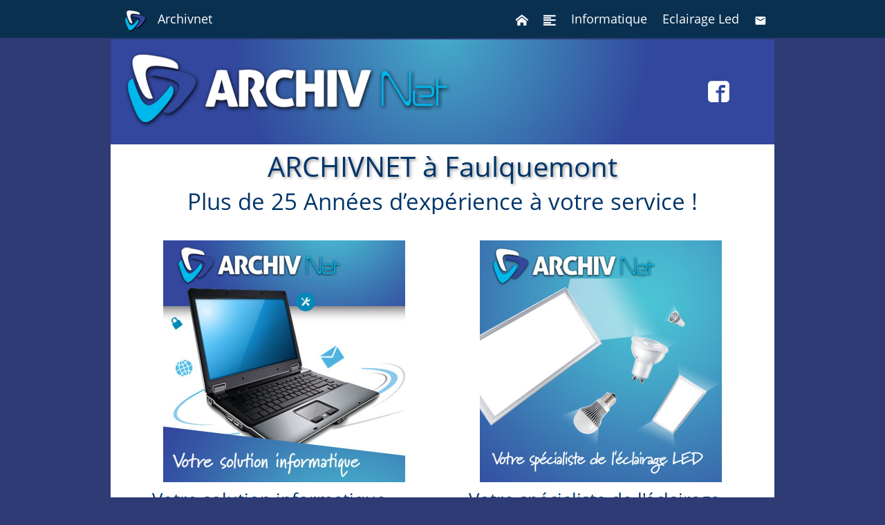

--- FILE ---
content_type: text/html
request_url: https://www.archivnet.com/?PHPSESSID=9pngcqrb9e9qb0d6oihh9bbn93
body_size: 2863
content:
<!DOCTYPE html>
<html>
<head>
<meta charset="UTF-8">
<meta http-equiv="X-UA-Compatible" content="IE=edge">
<meta name="viewport" content="width=device-width, initial-scale=1.0, maximum-scale=1.0, user-scalable=no">

<title>Archivnet - Votre Solution Informatique à Faulquemont</title>
<meta name="description" content="Archivnet Faulquemont - L'informatique au service des Professionnels et Particuliers.
Vente toutes marques, configuration sur mesure, SAV, dépannage, pièces détachées, réalisation de sites Internet, Produits à Led, formation..." />
<meta name="keywords" content="archivnet, site, internet, demonstration, informatique, PC, faulquemont, moselle, SAV, dépannage, sites internet, led, formation" />
<meta property="og:title" content="Archivnet - Votre Solution Informatique à Faulquemont"/>
<meta property="og:url" content="https://www.archivnet.com/" />
<meta property="og:description" content="ARCHIVNET à Faulquemont - 20 Années d’expérience à votre service ! 
ARCHIVNET, votre spécialiste pour vos dépannages informatiques, vos installations logiciels et périphériques. Votre installation Internet, 
vos reprises et transferts  de données. Le tout en atelier ou sur site..." />


<link href="https://www.archivnet.com/css/metro.css" rel="stylesheet">
<link href="https://www.archivnet.com/css/metro-icons.css" rel="stylesheet">
<link href="https://www.archivnet.com/css/metro-responsive.css" rel="stylesheet">
<link href="https://www.archivnet.com/css/metro-schemes.css" rel="stylesheet">
<link href="https://www.archivnet.com/css/archivnet.css" rel="stylesheet">

<script src="https://www.archivnet.com/js/jquery-2.1.3.min.js"></script>
<script src="https://www.archivnet.com/js/metro.js"></script>
<script src="https://www.archivnet.com/js/prettify/run_prettify.js"></script>
<script src="https://www.archivnet.com/js/ga.js"></script>
 	
<!-- Responsive -->
<meta name="viewport" content="width=device-width, initial-scale=1">

<link rel="shortcut icon" href="https://www.archivnet.com/favicon.ico" type="image/x-icon">
<link rel="icon" href="https://www.archivnet.com/favicon.png" type="image/png">
<link rel="icon" sizes="32x32" href="https://www.archivnet.com/favicon-32.png" type="image/png">
<link rel="icon" sizes="64x64" href="https://www.archivnet.com/favicon-64.png" type="image/png">
<link rel="icon" sizes="96x96" href="https://www.archivnet.com/favicon-96.png" type="image/png">
<link rel="icon" sizes="196x196" href="https://www.archivnet.com/favicon-196.png" type="image/png">
<link rel="apple-touch-icon" sizes="152x152" href="https://www.archivnet.com/apple-touch-icon.png">
<link rel="apple-touch-icon" sizes="60x60" href="https://www.archivnet.com/apple-touch-icon-60x60.png">
<link rel="apple-touch-icon" sizes="76x76" href="https://www.archivnet.com/apple-touch-icon-76x76.png">
<link rel="apple-touch-icon" sizes="114x114" href="https://www.archivnet.com/apple-touch-icon-114x114.png">
<link rel="apple-touch-icon" sizes="120x120" href="https://www.archivnet.com/apple-touch-icon-120x120.png">
<link rel="apple-touch-icon" sizes="144x144" href="https://www.archivnet.com/apple-touch-icon-144x144.png">
<meta name="msapplication-TileImage" content="https://www.archivnet.com/favicon-144.png">
<meta name="msapplication-TileColor" content="#FFFFFF"> 

<!-- Global site tag (gtag.js) - Google Analytics -->
<script async src="https://www.googletagmanager.com/gtag/js?id=G-VNZGFESF9B"></script>
<script>
  window.dataLayer = window.dataLayer || [];
  function gtag(){dataLayer.push(arguments);}
  gtag('js', new Date());

  gtag('config', 'G-VNZGFESF9B');
</script>

</head>

<body>
<div id="fb-root"></div>
<script>(function(d, s, id) {
  var js, fjs = d.getElementsByTagName(s)[0];
  if (d.getElementById(id)) return;
  js = d.createElement(s); js.id = id;
  js.src = "//connect.facebook.net/fr_FR/sdk.js#xfbml=1&version=v2.6";
  fjs.parentNode.insertBefore(js, fjs);
}(document, 'script', 'facebook-jssdk'));</script>

    <div class="page-content">

    <div class="container bg-white">			
		<div style="margin: -5px;"><div class="app-bar fixed-top bg-archivnet navy" data-role="appbar">
<div class="container header">
<div class="main-content" style="">

<a href="https://www.archivnet.com" class="app-bar-element branding"><img src="https://www.archivnet.com/images/logo-tablet.png" style="height: 35px; display: inline-block; margin-right: 10px;"> Archivnet</a>
			
<div class="app-bar-pullbutton automatic fg-white"></div>
			
<ul class="app-bar-menu place-right small-dropdown">
<li><a href="https://www.archivnet.com" class="v-align-top"><span class="mif-home"></span></a></li>
<li><a href="https://www.archivnet.com/actualites/"><span class="mif-paragraph-left"></span></a></li>
<li><a href="https://www.archivnet.com/informatique/">Informatique</a></li>
<li><a href="https://www.archivnet.com/eclairage-led/">Eclairage Led</a></li>
<li><a href="https://www.archivnet.com/contact/" class="v-align-top"><span class="mif-mail"></span></a></li>


</ul>
</li>
</ul>

</div>	
</div>	
</div></div>
		<div class="no-phone no-tablet">
		<div style="margin-top: -5px;"><div class="grid" style="background-image:radial-gradient(circle at top, #45aac9, #32479d 60%);">
    <div class="row cells12 padding10">
        <div class="cell colspan10"><a href="https://www.archivnet.com"><img src="https://www.archivnet.com/images/logo.png" width="500" height="120" border="0"></a></div>
        <div class="cell colspan2 align-center v-align-middle" style="line-height: 130px;">
		<a href="https://www.facebook.com/sarl.archivnet/" target="_blank" class="mif-facebook mif-2x fg-white"></a>
		</div>
    </div>
</div></div>
		</div>
		<div class="panel">
	<div class="content bg-white align-center">
	
	<h1 class="text-shadow metro-title text-light fg-darkCobalt">ARCHIVNET &agrave; Faulquemont</h1>
    <div class="sub-leader text-light fg-darkCobalt">Plus de 25 Ann&eacute;es d&rsquo;exp&eacute;rience &agrave; votre service !</div>

	</div>
	
		<div class="content bg-white align-center">&nbsp;</div>
	
	<div class="flex-grid padding10">
    <div class="row flex-just-sa padding10">
	
        <div class="cell colspan5 align-center">
		
		<a href="https://www.archivnet.com/informatique/">
		<div class="image-container align-center">
            <div class="frame"><img src="images/rub-informatique.jpg"></div>
            <div class="image-overlay op-darkBlue">
                <h2>Informatique</h2>
                    <p>Vente et d&eacute;pannage informatique pour les professionnels et le particulier. Installations de vos logiciels et p&eacute;riph&eacute;riques.</p>
            </div>
        </div>
		</a>
		
		<div class="header text-light fg-darkCobalt padding10 no-padding-left no-padding-bottom align-left">Votre solution informatique</div>
		<hr class="bg-darkCobalt">
		<p class="fg-darkCobalt align-left">Que vous soyer un particulier ou un professionnel... 
		L&#39;&eacute;quipe d&#39;Archivnet vous conseille et vous propose votre solution informatique. Vente, d&eacute;pannage, ou encore cr&eacute;ation de site internet et logiciel ... 
		</p>
		
		</div>
        <div class="cell colspan5 align-center">
		
		<a href="https://www.archivnet.com/eclairage-led/">
		<div class="image-container align-center">
            <div class="frame"><img src="images/rub-led.jpg"></div>
            <div class="image-overlay op-darkBlue">
                <h2>Eclairage LED</h2>
                <p>ARCHIVNET vous propose toute une gamme de produits innovants, &eacute;cologiques et &eacute;conomiques &agrave; tarifs pr&eacute;f&eacute;rentiels.</p>
            </div>
        </div>
		</a>
		
		<div class="header text-light fg-darkCobalt padding10 no-padding-left no-padding-bottom align-left">Votre sp&eacute;cialiste de l'&eacute;clairage LED</div>
		<hr class="bg-darkCobalt">
		<p class="fg-darkCobalt align-left">
        Pour tout votre &eacute;clairage, Archivnet vous propose toute sa gamme de produits de nouvelle g&eacute;n&eacute;ration innovants, &eacute;cologiques et &eacute;conomiques &agrave; 
		tarifs pr&eacute;f&eacute;rentiels.
		</p>
		
		</div>

    </div>

	</div>	
	
</div>		<div class="fg-white padding10 bg-archivnet" >
			
	<div class="flex-grid">
		<div class="row flex-just-sa">
			<div class="cell colspan6 align-left" style="padding-top: 5px;"><span class="v-align-middle margin10">&#169; Archivnet.com 2021</span></div>
			<div class="cell colspan6 align-right">Nous suivre&nbsp;&nbsp;<a href="https://www.facebook.com/sarl.archivnet/" target="_blank" class="mif-facebook mif-2x fg-white"></a></div>
		</div>
			<hr class="bg-steel" style="height: 1px;">	
		<div class="row flex-just-sa">
			<div class="cell colspan6 align-left">
				<div class="sub-header padding10">Cat&eacute;gories</div>
				<span class="mif-chevron-right padding5"></span>&nbsp;<a href="https://www.archivnet.com/actualites/" class="fg-white fg-hover-grayLighter">Actualit&eacute;s</a></br>
				<span class="mif-chevron-right padding5"></span>&nbsp;<a href="https://www.archivnet.com/informatique/" class="fg-white fg-hover-grayLighter">Informatique</a></br>
				<span class="mif-chevron-right padding5"></span>&nbsp;<a href="https://www.archivnet.com/eclairage-led/" class="fg-white fg-hover-grayLighter">Eclairage Led</a></br>
				<span class="mif-chevron-right padding5"></span>&nbsp;<a href="https://www.archivnet.com/contact/" class="fg-white fg-hover-grayLighter">Nous Contacter</a></br>
			</div>
			<div class="cell colspan6 align-left">
				<div class="sub-header padding10"><a href="?PHPSESSID=9pngcqrb9e9qb0d6oihh9bbn93" class="fg-white fg-hover-grayLighter">Informations</a></div>
				<span class="mif-location mif-2x padding5"></span>&nbsp;Archivnet - 42 rue de Metz - 57380 Faulquemont</br>
				<span class="mif-phone-in-talk mif-2x padding5"></span>&nbsp;03 87 90 71 62</br>
				<span class="mif-mail mif-2x padding5"></span>&nbsp;<a href="mailto:archivnet@wanadoo.fr" class="fg-white fg-hover-grayLighter">archivnet@wanadoo.fr</a></br>
				<span class="mif-alarm mif-2x padding5"></span>&nbsp;Du lundi au vendredi : 9h00 - 12h00 / 14h00 - 18h15</br>
			</div>
		</div>

	</div>  
			
</div>	</div>
	
	</div>

</body>
</html>

--- FILE ---
content_type: text/css
request_url: https://www.archivnet.com/css/metro-icons.css
body_size: 15789
content:
@font-face {
  font-family: 'metro';
  src: url('../fonts/metro.eot?izvoei');
  src: url('../fonts/metro.eot?#iefixizvoei') format('embedded-opentype'), url('../fonts/metro.woff?izvoei') format('woff'), url('../fonts/metro.ttf?izvoei') format('truetype'), url('../fonts/metro.svg?izvoei#metro') format('svg');
  font-weight: normal;
  font-style: normal;
}
[class^="mif-"],
[class*=" mif-"] {
  display: inline-block;
  font: normal normal normal 1.5em/1;
  font-family: metro, "Segoe UI", "Open Sans", serif;
  line-height: 1 ;
  text-rendering: auto;
  -webkit-font-smoothing: antialiased;
  -moz-osx-font-smoothing: grayscale;
  -webkit-transform: translate(0, 0);
          transform: translate(0, 0);
  vertical-align: middle;
  position: static;
}
[class^="mif-"]:before,
[class*=" mif-"]:before {
  font-family: metro, serif;
}
.mif-lg {
  font-size: 1.3rem;
  line-height: 0.75em;
  vertical-align: -35%;
}
.mif-2x {
  font-size: 1.75rem;
  vertical-align: -25%;
}
.mif-3x {
  font-size: 2.625rem;
  vertical-align: -30%;
}
.mif-4x {
  font-size: 3.5rem;
  vertical-align: -35%;
}
.op-default {
  background-color: rgba(27, 161, 226, 0.7);
}
.op-black {
  background-color: rgba(0, 0, 0, 0.7) !important;
}
.op-white {
  background-color: rgba(255, 255, 255, 0.7) !important;
}
.op-lime {
  background-color: rgba(164, 196, 0, 0.7) !important;
}
.op-green {
  background-color: rgba(96, 169, 23, 0.7) !important;
}
.op-emerald {
  background-color: rgba(0, 138, 0, 0.7) !important;
}
.op-teal {
  background-color: rgba(0, 171, 169, 0.7) !important;
}
.op-cyan {
  background-color: rgba(27, 161, 226, 0.7) !important;
}
.op-cobalt {
  background-color: rgba(0, 80, 239, 0.7) !important;
}
.op-indigo {
  background-color: rgba(106, 0, 255, 0.7) !important;
}
.op-violet {
  background-color: rgba(170, 0, 255, 0.7) !important;
}
.op-pink {
  background-color: rgba(220, 79, 173, 0.7) !important;
}
.op-magenta {
  background-color: rgba(216, 0, 115, 0.7) !important;
}
.op-crimson {
  background-color: rgba(162, 0, 37, 0.7) !important;
}
.op-red {
  background-color: rgba(206, 53, 44, 0.7) !important;
}
.op-orange {
  background-color: rgba(250, 104, 0, 0.7) !important;
}
.op-amber {
  background-color: rgba(240, 163, 10, 0.7) !important;
}
.op-yellow {
  background-color: rgba(227, 200, 0, 0.7) !important;
}
.op-brown {
  background-color: rgba(130, 90, 44, 0.7) !important;
}
.op-olive {
  background-color: rgba(109, 135, 100, 0.7) !important;
}
.op-steel {
  background-color: rgba(100, 118, 135, 0.7) !important;
}
.op-mauve {
  background-color: rgba(118, 96, 138, 0.7) !important;
}
.op-taupe {
  background-color: rgba(135, 121, 78, 0.7) !important;
}
.op-gray {
  background-color: rgba(85, 85, 85, 0.7) !important;
}
.op-dark {
  background-color: rgba(51, 51, 51, 0.7) !important;
}
.op-darker {
  background-color: rgba(34, 34, 34, 0.7) !important;
}
.op-transparent {
  background-color: rgba(0, 0, 0, 0.7) !important;
}
.op-darkBrown {
  background-color: rgba(99, 54, 47, 0.7) !important;
}
.op-darkCrimson {
  background-color: rgba(100, 0, 36, 0.7) !important;
}
.op-darkMagenta {
  background-color: rgba(129, 0, 60, 0.7) !important;
}
.op-darkIndigo {
  background-color: rgba(75, 0, 150, 0.7) !important;
}
.op-darkCyan {
  background-color: rgba(27, 110, 174, 0.7) !important;
}
.op-darkCobalt {
  background-color: rgba(0, 53, 106, 0.7) !important;
}
.op-darkTeal {
  background-color: rgba(0, 64, 80, 0.7) !important;
}
.op-darkEmerald {
  background-color: rgba(0, 62, 0, 0.7) !important;
}
.op-darkGreen {
  background-color: rgba(18, 128, 35, 0.7) !important;
}
.op-darkOrange {
  background-color: rgba(191, 90, 21, 0.7) !important;
}
.op-darkRed {
  background-color: rgba(154, 22, 22, 0.7) !important;
}
.op-darkPink {
  background-color: rgba(154, 22, 90, 0.7) !important;
}
.op-darkViolet {
  background-color: rgba(87, 22, 154, 0.7) !important;
}
.op-darkBlue {
  background-color: rgba(22, 73, 154, 0.7) !important;
}
.op-lightBlue {
  background-color: rgba(67, 144, 223, 0.7) !important;
}
.op-lightRed {
  background-color: rgba(218, 90, 83, 0.7) !important;
}
.op-lightGreen {
  background-color: rgba(122, 214, 29, 0.7) !important;
}
.op-lighterBlue {
  background-color: rgba(0, 204, 255, 0.7) !important;
}
.op-lightTeal {
  background-color: rgba(69, 255, 253, 0.7) !important;
}
.op-lightOlive {
  background-color: rgba(120, 170, 28, 0.7) !important;
}
.op-lightOrange {
  background-color: rgba(255, 193, 148, 0.7) !important;
}
.op-lightPink {
  background-color: rgba(244, 114, 208, 0.7) !important;
}
.op-grayDark {
  background-color: rgba(51, 51, 51, 0.7) !important;
}
.op-grayDarker {
  background-color: rgba(34, 34, 34, 0.7) !important;
}
.op-grayLight {
  background-color: rgba(153, 153, 153, 0.7) !important;
}
.op-grayLighter {
  background-color: rgba(238, 238, 238, 0.7) !important;
}
.op-blue {
  background-color: rgba(0, 175, 240, 0.7) !important;
}
.bg-black {
  background: #000000 !important;
}
.bg-white {
  background: #ffffff !important;
}
.bg-lime {
  background: #a4c400 !important;
}
.bg-green {
  background: #60a917 !important;
}
.bg-emerald {
  background: #008a00 !important;
}
.bg-teal {
  background: #00aba9 !important;
}
.bg-cyan {
  background: #1ba1e2 !important;
}
.bg-cobalt {
  background: #0050ef !important;
}
.bg-indigo {
  background: #6a00ff !important;
}
.bg-violet {
  background: #aa00ff !important;
}
.bg-pink {
  background: #dc4fad !important;
}
.bg-magenta {
  background: #d80073 !important;
}
.bg-crimson {
  background: #a20025 !important;
}
.bg-red {
  background: #ce352c !important;
}
.bg-orange {
  background: #fa6800 !important;
}
.bg-amber {
  background: #f0a30a !important;
}
.bg-yellow {
  background: #e3c800 !important;
}
.bg-brown {
  background: #825a2c !important;
}
.bg-olive {
  background: #6d8764 !important;
}
.bg-steel {
  background: #647687 !important;
}
.bg-mauve {
  background: #76608a !important;
}
.bg-taupe {
  background: #87794e !important;
}
.bg-gray {
  background: #555555 !important;
}
.bg-dark {
  background: #333333 !important;
}
.bg-darker {
  background: #222222 !important;
}
.bg-transparent {
  background: transparent !important;
}
.bg-darkBrown {
  background: #63362f !important;
}
.bg-darkCrimson {
  background: #640024 !important;
}
.bg-darkMagenta {
  background: #81003c !important;
}
.bg-darkIndigo {
  background: #4b0096 !important;
}
.bg-darkCyan {
  background: #1b6eae !important;
}
.bg-darkCobalt {
  background: #00356a !important;
}
.bg-darkTeal {
  background: #004050 !important;
}
.bg-darkEmerald {
  background: #003e00 !important;
}
.bg-darkGreen {
  background: #128023 !important;
}
.bg-darkOrange {
  background: #bf5a15 !important;
}
.bg-darkRed {
  background: #9a1616 !important;
}
.bg-darkPink {
  background: #9a165a !important;
}
.bg-darkViolet {
  background: #57169a !important;
}
.bg-darkBlue {
  background: #16499a !important;
}
.bg-lightBlue {
  background: #4390df !important;
}
.bg-lightRed {
  background: #da5a53 !important;
}
.bg-lightGreen {
  background: #7ad61d !important;
}
.bg-lighterBlue {
  background: #00ccff !important;
}
.bg-lightTeal {
  background: #45fffd !important;
}
.bg-lightOlive {
  background: #78aa1c !important;
}
.bg-lightOrange {
  background: #ffc194 !important;
}
.bg-lightPink {
  background: #f472d0 !important;
}
.bg-grayDark {
  background: #333333 !important;
}
.bg-grayDarker {
  background: #222222 !important;
}
.bg-grayLight {
  background: #999999 !important;
}
.bg-grayLighter {
  background: #eeeeee !important;
}
.bg-blue {
  background: #00aff0 !important;
}
.fg-black {
  color: #000000 !important;
}
.fg-white {
  color: #ffffff !important;
}
.fg-lime {
  color: #a4c400 !important;
}
.fg-green {
  color: #60a917 !important;
}
.fg-emerald {
  color: #008a00 !important;
}
.fg-teal {
  color: #00aba9 !important;
}
.fg-cyan {
  color: #1ba1e2 !important;
}
.fg-cobalt {
  color: #0050ef !important;
}
.fg-indigo {
  color: #6a00ff !important;
}
.fg-violet {
  color: #aa00ff !important;
}
.fg-pink {
  color: #dc4fad !important;
}
.fg-magenta {
  color: #d80073 !important;
}
.fg-crimson {
  color: #a20025 !important;
}
.fg-red {
  color: #ce352c !important;
}
.fg-orange {
  color: #fa6800 !important;
}
.fg-amber {
  color: #f0a30a !important;
}
.fg-yellow {
  color: #e3c800 !important;
}
.fg-brown {
  color: #825a2c !important;
}
.fg-olive {
  color: #6d8764 !important;
}
.fg-steel {
  color: #647687 !important;
}
.fg-mauve {
  color: #76608a !important;
}
.fg-taupe {
  color: #87794e !important;
}
.fg-gray {
  color: #555555 !important;
}
.fg-dark {
  color: #333333 !important;
}
.fg-darker {
  color: #222222 !important;
}
.fg-transparent {
  color: transparent !important;
}
.fg-darkBrown {
  color: #63362f !important;
}
.fg-darkCrimson {
  color: #640024 !important;
}
.fg-darkMagenta {
  color: #81003c !important;
}
.fg-darkIndigo {
  color: #4b0096 !important;
}
.fg-darkCyan {
  color: #1b6eae !important;
}
.fg-darkCobalt {
  color: #00356a !important;
}
.fg-darkTeal {
  color: #004050 !important;
}
.fg-darkEmerald {
  color: #003e00 !important;
}
.fg-darkGreen {
  color: #128023 !important;
}
.fg-darkOrange {
  color: #bf5a15 !important;
}
.fg-darkRed {
  color: #9a1616 !important;
}
.fg-darkPink {
  color: #9a165a !important;
}
.fg-darkViolet {
  color: #57169a !important;
}
.fg-darkBlue {
  color: #16499a !important;
}
.fg-lightBlue {
  color: #4390df !important;
}
.fg-lighterBlue {
  color: #00ccff !important;
}
.fg-lightTeal {
  color: #45fffd !important;
}
.fg-lightOlive {
  color: #78aa1c !important;
}
.fg-lightOrange {
  color: #ffc194 !important;
}
.fg-lightPink {
  color: #f472d0 !important;
}
.fg-lightRed {
  color: #da5a53 !important;
}
.fg-lightGreen {
  color: #7ad61d !important;
}
.fg-grayDark {
  color: #333333 !important;
}
.fg-grayDarker {
  color: #222222 !important;
}
.fg-grayLight {
  color: #999999 !important;
}
.fg-grayLighter {
  color: #eeeeee !important;
}
.fg-blue {
  color: #00aff0 !important;
}
.ol-black {
  outline-color: #000000 !important;
}
.ol-white {
  outline-color: #ffffff !important;
}
.ol-lime {
  outline-color: #a4c400 !important;
}
.ol-green {
  outline-color: #60a917 !important;
}
.ol-emerald {
  outline-color: #008a00 !important;
}
.ol-teal {
  outline-color: #00aba9 !important;
}
.ol-cyan {
  outline-color: #1ba1e2 !important;
}
.ol-cobalt {
  outline-color: #0050ef !important;
}
.ol-indigo {
  outline-color: #6a00ff !important;
}
.ol-violet {
  outline-color: #aa00ff !important;
}
.ol-pink {
  outline-color: #dc4fad !important;
}
.ol-magenta {
  outline-color: #d80073 !important;
}
.ol-crimson {
  outline-color: #a20025 !important;
}
.ol-red {
  outline-color: #ce352c !important;
}
.ol-orange {
  outline-color: #fa6800 !important;
}
.ol-amber {
  outline-color: #f0a30a !important;
}
.ol-yellow {
  outline-color: #e3c800 !important;
}
.ol-brown {
  outline-color: #825a2c !important;
}
.ol-olive {
  outline-color: #6d8764 !important;
}
.ol-steel {
  outline-color: #647687 !important;
}
.ol-mauve {
  outline-color: #76608a !important;
}
.ol-taupe {
  outline-color: #87794e !important;
}
.ol-gray {
  outline-color: #555555 !important;
}
.ol-dark {
  outline-color: #333333 !important;
}
.ol-darker {
  outline-color: #222222 !important;
}
.ol-transparent {
  outline-color: transparent !important;
}
.ol-darkBrown {
  outline-color: #63362f !important;
}
.ol-darkCrimson {
  outline-color: #640024 !important;
}
.ol-darkMagenta {
  outline-color: #81003c !important;
}
.ol-darkIndigo {
  outline-color: #4b0096 !important;
}
.ol-darkCyan {
  outline-color: #1b6eae !important;
}
.ol-darkCobalt {
  outline-color: #00356a !important;
}
.ol-darkTeal {
  outline-color: #004050 !important;
}
.ol-darkEmerald {
  outline-color: #003e00 !important;
}
.ol-darkGreen {
  outline-color: #128023 !important;
}
.ol-darkOrange {
  outline-color: #bf5a15 !important;
}
.ol-darkRed {
  outline-color: #9a1616 !important;
}
.ol-darkPink {
  outline-color: #9a165a !important;
}
.ol-darkViolet {
  outline-color: #57169a !important;
}
.ol-darkBlue {
  outline-color: #16499a !important;
}
.ol-lightBlue {
  outline-color: #4390df !important;
}
.ol-lighterBlue {
  outline-color: #00ccff !important;
}
.ol-lightTeal {
  outline-color: #45fffd !important;
}
.ol-lightOlive {
  outline-color: #78aa1c !important;
}
.ol-lightOrange {
  outline-color: #ffc194 !important;
}
.ol-lightPink {
  outline-color: #f472d0 !important;
}
.ol-lightRed {
  outline-color: #da5a53 !important;
}
.ol-lightGreen {
  outline-color: #7ad61d !important;
}
.ol-grayDark {
  outline-color: #333333 !important;
}
.ol-grayDarker {
  outline-color: #222222 !important;
}
.ol-grayLight {
  outline-color: #999999 !important;
}
.ol-grayLighter {
  outline-color: #eeeeee !important;
}
.ol-blue {
  outline-color: #00aff0 !important;
}
.bd-black {
  border-color: #000000 !important;
}
.bd-white {
  border-color: #ffffff !important;
}
.bd-lime {
  border-color: #a4c400 !important;
}
.bd-green {
  border-color: #60a917 !important;
}
.bd-emerald {
  border-color: #008a00 !important;
}
.bd-teal {
  border-color: #00aba9 !important;
}
.bd-cyan {
  border-color: #1ba1e2 !important;
}
.bd-cobalt {
  border-color: #0050ef !important;
}
.bd-indigo {
  border-color: #6a00ff !important;
}
.bd-violet {
  border-color: #aa00ff !important;
}
.bd-pink {
  border-color: #dc4fad !important;
}
.bd-magenta {
  border-color: #d80073 !important;
}
.bd-crimson {
  border-color: #a20025 !important;
}
.bd-red {
  border-color: #ce352c !important;
}
.bd-orange {
  border-color: #fa6800 !important;
}
.bd-amber {
  border-color: #f0a30a !important;
}
.bd-yellow {
  border-color: #e3c800 !important;
}
.bd-brown {
  border-color: #825a2c !important;
}
.bd-olive {
  border-color: #6d8764 !important;
}
.bd-steel {
  border-color: #647687 !important;
}
.bd-mauve {
  border-color: #76608a !important;
}
.bd-taupe {
  border-color: #87794e !important;
}
.bd-gray {
  border-color: #555555 !important;
}
.bd-dark {
  border-color: #333333 !important;
}
.bd-darker {
  border-color: #222222 !important;
}
.bd-transparent {
  border-color: transparent !important;
}
.bd-darkBrown {
  border-color: #63362f !important;
}
.bd-darkCrimson {
  border-color: #640024 !important;
}
.bd-darkMagenta {
  border-color: #81003c !important;
}
.bd-darkIndigo {
  border-color: #4b0096 !important;
}
.bd-darkCyan {
  border-color: #1b6eae !important;
}
.bd-darkCobalt {
  border-color: #00356a !important;
}
.bd-darkTeal {
  border-color: #004050 !important;
}
.bd-darkEmerald {
  border-color: #003e00 !important;
}
.bd-darkGreen {
  border-color: #128023 !important;
}
.bd-darkOrange {
  border-color: #bf5a15 !important;
}
.bd-darkRed {
  border-color: #9a1616 !important;
}
.bd-darkPink {
  border-color: #9a165a !important;
}
.bd-darkViolet {
  border-color: #57169a !important;
}
.bd-darkBlue {
  border-color: #16499a !important;
}
.bd-lightBlue {
  border-color: #4390df !important;
}
.bd-lightTeal {
  border-color: #45fffd !important;
}
.bd-lightOlive {
  border-color: #78aa1c !important;
}
.bd-lightOrange {
  border-color: #ffc194 !important;
}
.bd-lightPink {
  border-color: #f472d0 !important;
}
.bd-lightRed {
  border-color: #da5a53 !important;
}
.bd-lightGreen {
  border-color: #7ad61d !important;
}
.bd-grayDark {
  border-color: #333333 !important;
}
.bd-grayDarker {
  border-color: #222222 !important;
}
.bd-grayLight {
  border-color: #999999 !important;
}
.bd-grayLighter {
  border-color: #eeeeee !important;
}
.bd-blue {
  border-color: #00aff0 !important;
}
.bg-hover-black:hover {
  background: #000000 !important;
}
.bg-hover-white:hover {
  background: #ffffff !important;
}
.bg-hover-lime:hover {
  background: #a4c400 !important;
}
.bg-hover-green:hover {
  background: #60a917 !important;
}
.bg-hover-emerald:hover {
  background: #008a00 !important;
}
.bg-hover-teal:hover {
  background: #00aba9 !important;
}
.bg-hover-cyan:hover {
  background: #1ba1e2 !important;
}
.bg-hover-cobalt:hover {
  background: #0050ef !important;
}
.bg-hover-indigo:hover {
  background: #6a00ff !important;
}
.bg-hover-violet:hover {
  background: #aa00ff !important;
}
.bg-hover-pink:hover {
  background: #dc4fad !important;
}
.bg-hover-magenta:hover {
  background: #d80073 !important;
}
.bg-hover-crimson:hover {
  background: #a20025 !important;
}
.bg-hover-red:hover {
  background: #ce352c !important;
}
.bg-hover-orange:hover {
  background: #fa6800 !important;
}
.bg-hover-amber:hover {
  background: #f0a30a !important;
}
.bg-hover-yellow:hover {
  background: #e3c800 !important;
}
.bg-hover-brown:hover {
  background: #825a2c !important;
}
.bg-hover-olive:hover {
  background: #6d8764 !important;
}
.bg-hover-steel:hover {
  background: #647687 !important;
}
.bg-hover-mauve:hover {
  background: #76608a !important;
}
.bg-hover-taupe:hover {
  background: #87794e !important;
}
.bg-hover-gray:hover {
  background: #555555 !important;
}
.bg-hover-dark:hover {
  background: #333333 !important;
}
.bg-hover-darker:hover {
  background: #222222 !important;
}
.bg-hover-transparent:hover {
  background: transparent !important;
}
.bg-hover-darkBrown:hover {
  background: #63362f !important;
}
.bg-hover-darkCrimson:hover {
  background: #640024 !important;
}
.bg-hover-darkMagenta:hover {
  background: #81003c !important;
}
.bg-hover-darkIndigo:hover {
  background: #4b0096 !important;
}
.bg-hover-darkCyan:hover {
  background: #1b6eae !important;
}
.bg-hover-darkCobalt:hover {
  background: #00356a !important;
}
.bg-hover-darkTeal:hover {
  background: #004050 !important;
}
.bg-hover-darkEmerald:hover {
  background: #003e00 !important;
}
.bg-hover-darkGreen:hover {
  background: #128023 !important;
}
.bg-hover-darkOrange:hover {
  background: #bf5a15 !important;
}
.bg-hover-darkRed:hover {
  background: #9a1616 !important;
}
.bg-hover-darkPink:hover {
  background: #9a165a !important;
}
.bg-hover-darkViolet:hover {
  background: #57169a !important;
}
.bg-hover-darkBlue:hover {
  background: #16499a !important;
}
.bg-hover-lightBlue:hover {
  background: #4390df !important;
}
.bg-hover-lightTeal:hover {
  background: #45fffd !important;
}
.bg-hover-lightOlive:hover {
  background: #78aa1c !important;
}
.bg-hover-lightOrange:hover {
  background: #ffc194 !important;
}
.bg-hover-lightPink:hover {
  background: #f472d0 !important;
}
.bg-hover-lightRed:hover {
  background: #da5a53 !important;
}
.bg-hover-lightGreen:hover {
  background: #7ad61d !important;
}
.bg-hover-grayDark:hover {
  background: #333333 !important;
}
.bg-hover-grayDarker:hover {
  background: #222222 !important;
}
.bg-hover-grayLight:hover {
  background: #999999 !important;
}
.bg-hover-grayLighter:hover {
  background: #eeeeee !important;
}
.bg-hover-blue:hover {
  background: #00aff0 !important;
}
.fg-hover-black:hover {
  color: #000000 !important;
}
.fg-hover-white:hover {
  color: #ffffff !important;
}
.fg-hover-lime:hover {
  color: #a4c400 !important;
}
.fg-hover-green:hover {
  color: #60a917 !important;
}
.fg-hover-emerald:hover {
  color: #008a00 !important;
}
.fg-hover-teal:hover {
  color: #00aba9 !important;
}
.fg-hover-cyan:hover {
  color: #1ba1e2 !important;
}
.fg-hover-cobalt:hover {
  color: #0050ef !important;
}
.fg-hover-indigo:hover {
  color: #6a00ff !important;
}
.fg-hover-violet:hover {
  color: #aa00ff !important;
}
.fg-hover-pink:hover {
  color: #dc4fad !important;
}
.fg-hover-magenta:hover {
  color: #d80073 !important;
}
.fg-hover-crimson:hover {
  color: #a20025 !important;
}
.fg-hover-red:hover {
  color: #ce352c !important;
}
.fg-hover-orange:hover {
  color: #fa6800 !important;
}
.fg-hover-amber:hover {
  color: #f0a30a !important;
}
.fg-hover-yellow:hover {
  color: #e3c800 !important;
}
.fg-hover-brown:hover {
  color: #825a2c !important;
}
.fg-hover-olive:hover {
  color: #6d8764 !important;
}
.fg-hover-steel:hover {
  color: #647687 !important;
}
.fg-hover-mauve:hover {
  color: #76608a !important;
}
.fg-hover-taupe:hover {
  color: #87794e !important;
}
.fg-hover-gray:hover {
  color: #555555 !important;
}
.fg-hover-dark:hover {
  color: #333333 !important;
}
.fg-hover-darker:hover {
  color: #222222 !important;
}
.fg-hover-transparent:hover {
  color: transparent !important;
}
.fg-hover-darkBrown:hover {
  color: #63362f !important;
}
.fg-hover-darkCrimson:hover {
  color: #640024 !important;
}
.fg-hover-darkMagenta:hover {
  color: #81003c !important;
}
.fg-hover-darkIndigo:hover {
  color: #4b0096 !important;
}
.fg-hover-darkCyan:hover {
  color: #1b6eae !important;
}
.fg-hover-darkCobalt:hover {
  color: #00356a !important;
}
.fg-hover-darkTeal:hover {
  color: #004050 !important;
}
.fg-hover-darkEmerald:hover {
  color: #003e00 !important;
}
.fg-hover-darkGreen:hover {
  color: #128023 !important;
}
.fg-hover-darkOrange:hover {
  color: #bf5a15 !important;
}
.fg-hover-darkRed:hover {
  color: #9a1616 !important;
}
.fg-hover-darkPink:hover {
  color: #9a165a !important;
}
.fg-hover-darkViolet:hover {
  color: #57169a !important;
}
.fg-hover-darkBlue:hover {
  color: #16499a !important;
}
.fg-hover-lightBlue:hover {
  color: #4390df !important;
}
.fg-hover-lightTeal:hover {
  color: #45fffd !important;
}
.fg-hover-lightOlive:hover {
  color: #78aa1c !important;
}
.fg-hover-lightOrange:hover {
  color: #ffc194 !important;
}
.fg-hover-lightPink:hover {
  color: #f472d0 !important;
}
.fg-hover-lightRed:hover {
  color: #da5a53 !important;
}
.fg-hover-lightGreen:hover {
  color: #7ad61d !important;
}
.fg-hover-grayDark:hover {
  color: #333333 !important;
}
.fg-hover-grayDarker:hover {
  color: #222222 !important;
}
.fg-hover-grayLight:hover {
  color: #999999 !important;
}
.fg-hover-grayLighter:hover {
  color: #eeeeee !important;
}
.fg-hover-blue:hover {
  color: #00aff0 !important;
}
.bg-active-black:active {
  background: #000000 !important;
}
.bg-active-white:active {
  background: #ffffff !important;
}
.bg-active-lime:active {
  background: #a4c400 !important;
}
.bg-active-green:active {
  background: #60a917 !important;
}
.bg-active-emerald:active {
  background: #008a00 !important;
}
.bg-active-teal:active {
  background: #00aba9 !important;
}
.bg-active-cyan:active {
  background: #1ba1e2 !important;
}
.bg-active-cobalt:active {
  background: #0050ef !important;
}
.bg-active-indigo:active {
  background: #6a00ff !important;
}
.bg-active-violet:active {
  background: #aa00ff !important;
}
.bg-active-pink:active {
  background: #dc4fad !important;
}
.bg-active-magenta:active {
  background: #d80073 !important;
}
.bg-active-crimson:active {
  background: #a20025 !important;
}
.bg-active-red:active {
  background: #ce352c !important;
}
.bg-active-orange:active {
  background: #fa6800 !important;
}
.bg-active-amber:active {
  background: #f0a30a !important;
}
.bg-active-yellow:active {
  background: #e3c800 !important;
}
.bg-active-brown:active {
  background: #825a2c !important;
}
.bg-active-olive:active {
  background: #6d8764 !important;
}
.bg-active-steel:active {
  background: #647687 !important;
}
.bg-active-mauve:active {
  background: #76608a !important;
}
.bg-active-taupe:active {
  background: #87794e !important;
}
.bg-active-gray:active {
  background: #555555 !important;
}
.bg-active-dark:active {
  background: #333333 !important;
}
.bg-active-darker:active {
  background: #222222 !important;
}
.bg-active-transparent:active {
  background: transparent !important;
}
.bg-active-darkBrown:active {
  background: #63362f !important;
}
.bg-active-darkCrimson:active {
  background: #640024 !important;
}
.bg-active-darkMagenta:active {
  background: #81003c !important;
}
.bg-active-darkIndigo:active {
  background: #4b0096 !important;
}
.bg-active-darkCyan:active {
  background: #1b6eae !important;
}
.bg-active-darkCobalt:active {
  background: #00356a !important;
}
.bg-active-darkTeal:active {
  background: #004050 !important;
}
.bg-active-darkEmerald:active {
  background: #003e00 !important;
}
.bg-active-darkGreen:active {
  background: #128023 !important;
}
.bg-active-darkOrange:active {
  background: #bf5a15 !important;
}
.bg-active-darkRed:active {
  background: #9a1616 !important;
}
.bg-active-darkPink:active {
  background: #9a165a !important;
}
.bg-active-darkViolet:active {
  background: #57169a !important;
}
.bg-active-darkBlue:active {
  background: #16499a !important;
}
.bg-active-lightBlue:active {
  background: #4390df !important;
}
.bg-active-lightTeal:active {
  background: #45fffd !important;
}
.bg-active-lightOlive:active {
  background: #78aa1c !important;
}
.bg-active-lightOrange:active {
  background: #ffc194 !important;
}
.bg-active-lightPink:active {
  background: #f472d0 !important;
}
.bg-active-lightRed:active {
  background: #da5a53 !important;
}
.bg-active-lightGreen:active {
  background: #7ad61d !important;
}
.bg-active-grayDark:active {
  background: #333333 !important;
}
.bg-active-grayDarker:active {
  background: #222222 !important;
}
.bg-active-grayLight:active {
  background: #999999 !important;
}
.bg-active-grayLighter:active {
  background: #eeeeee !important;
}
.bg-active-blue:active {
  background: #00aff0 !important;
}
.fg-active-black:active {
  color: #000000 !important;
}
.fg-active-white:active {
  color: #ffffff !important;
}
.fg-active-lime:active {
  color: #a4c400 !important;
}
.fg-active-green:active {
  color: #60a917 !important;
}
.fg-active-emerald:active {
  color: #008a00 !important;
}
.fg-active-teal:active {
  color: #00aba9 !important;
}
.fg-active-cyan:active {
  color: #1ba1e2 !important;
}
.fg-active-cobalt:active {
  color: #0050ef !important;
}
.fg-active-indigo:active {
  color: #6a00ff !important;
}
.fg-active-violet:active {
  color: #aa00ff !important;
}
.fg-active-pink:active {
  color: #dc4fad !important;
}
.fg-active-magenta:active {
  color: #d80073 !important;
}
.fg-active-crimson:active {
  color: #a20025 !important;
}
.fg-active-red:active {
  color: #ce352c !important;
}
.fg-active-orange:active {
  color: #fa6800 !important;
}
.fg-active-amber:active {
  color: #f0a30a !important;
}
.fg-active-yellow:active {
  color: #e3c800 !important;
}
.fg-active-brown:active {
  color: #825a2c !important;
}
.fg-active-olive:active {
  color: #6d8764 !important;
}
.fg-active-steel:active {
  color: #647687 !important;
}
.fg-active-mauve:active {
  color: #76608a !important;
}
.fg-active-taupe:active {
  color: #87794e !important;
}
.fg-active-gray:active {
  color: #555555 !important;
}
.fg-active-dark:active {
  color: #333333 !important;
}
.fg-active-darker:active {
  color: #222222 !important;
}
.fg-active-transparent:active {
  color: transparent !important;
}
.fg-active-darkBrown:active {
  color: #63362f !important;
}
.fg-active-darkCrimson:active {
  color: #640024 !important;
}
.fg-active-darkMagenta:active {
  color: #81003c !important;
}
.fg-active-darkIndigo:active {
  color: #4b0096 !important;
}
.fg-active-darkCyan:active {
  color: #1b6eae !important;
}
.fg-active-darkCobalt:active {
  color: #00356a !important;
}
.fg-active-darkTeal:active {
  color: #004050 !important;
}
.fg-active-darkEmerald:active {
  color: #003e00 !important;
}
.fg-active-darkGreen:active {
  color: #128023 !important;
}
.fg-active-darkOrange:active {
  color: #bf5a15 !important;
}
.fg-active-darkRed:active {
  color: #9a1616 !important;
}
.fg-active-darkPink:active {
  color: #9a165a !important;
}
.fg-active-darkViolet:active {
  color: #57169a !important;
}
.fg-active-darkBlue:active {
  color: #16499a !important;
}
.fg-active-lightBlue:active {
  color: #4390df !important;
}
.fg-active-lightTeal:active {
  color: #45fffd !important;
}
.fg-active-lightOlive:active {
  color: #78aa1c !important;
}
.fg-active-lightOrange:active {
  color: #ffc194 !important;
}
.fg-active-lightPink:active {
  color: #f472d0 !important;
}
.fg-active-lightRed:active {
  color: #da5a53 !important;
}
.fg-active-lightGreen:active {
  color: #7ad61d !important;
}
.fg-active-grayDark:active {
  color: #333333 !important;
}
.fg-active-grayDarker:active {
  color: #222222 !important;
}
.fg-active-grayLight:active {
  color: #999999 !important;
}
.fg-active-grayLighter:active {
  color: #eeeeee !important;
}
.fg-active-blue:active {
  color: #00aff0 !important;
}
.bg-focus-black:focus {
  background: #000000 !important;
}
.bg-focus-white:focus {
  background: #ffffff !important;
}
.bg-focus-lime:focus {
  background: #a4c400 !important;
}
.bg-focus-green:focus {
  background: #60a917 !important;
}
.bg-focus-emerald:focus {
  background: #008a00 !important;
}
.bg-focus-teal:focus {
  background: #00aba9 !important;
}
.bg-focus-cyan:focus {
  background: #1ba1e2 !important;
}
.bg-focus-cobalt:focus {
  background: #0050ef !important;
}
.bg-focus-indigo:focus {
  background: #6a00ff !important;
}
.bg-focus-violet:focus {
  background: #aa00ff !important;
}
.bg-focus-pink:focus {
  background: #dc4fad !important;
}
.bg-focus-magenta:focus {
  background: #d80073 !important;
}
.bg-focus-crimson:focus {
  background: #a20025 !important;
}
.bg-focus-red:focus {
  background: #ce352c !important;
}
.bg-focus-orange:focus {
  background: #fa6800 !important;
}
.bg-focus-amber:focus {
  background: #f0a30a !important;
}
.bg-focus-yellow:focus {
  background: #e3c800 !important;
}
.bg-focus-brown:focus {
  background: #825a2c !important;
}
.bg-focus-olive:focus {
  background: #6d8764 !important;
}
.bg-focus-steel:focus {
  background: #647687 !important;
}
.bg-focus-mauve:focus {
  background: #76608a !important;
}
.bg-focus-taupe:focus {
  background: #87794e !important;
}
.bg-focus-gray:focus {
  background: #555555 !important;
}
.bg-focus-dark:focus {
  background: #333333 !important;
}
.bg-focus-darker:focus {
  background: #222222 !important;
}
.bg-focus-transparent:focus {
  background: transparent !important;
}
.bg-focus-darkBrown:focus {
  background: #63362f !important;
}
.bg-focus-darkCrimson:focus {
  background: #640024 !important;
}
.bg-focus-darkMagenta:focus {
  background: #81003c !important;
}
.bg-focus-darkIndigo:focus {
  background: #4b0096 !important;
}
.bg-focus-darkCyan:focus {
  background: #1b6eae !important;
}
.bg-focus-darkCobalt:focus {
  background: #00356a !important;
}
.bg-focus-darkTeal:focus {
  background: #004050 !important;
}
.bg-focus-darkEmerald:focus {
  background: #003e00 !important;
}
.bg-focus-darkGreen:focus {
  background: #128023 !important;
}
.bg-focus-darkOrange:focus {
  background: #bf5a15 !important;
}
.bg-focus-darkRed:focus {
  background: #9a1616 !important;
}
.bg-focus-darkPink:focus {
  background: #9a165a !important;
}
.bg-focus-darkViolet:focus {
  background: #57169a !important;
}
.bg-focus-darkBlue:focus {
  background: #16499a !important;
}
.bg-focus-lightBlue:focus {
  background: #4390df !important;
}
.bg-focus-lightTeal:focus {
  background: #45fffd !important;
}
.bg-focus-lightOlive:focus {
  background: #78aa1c !important;
}
.bg-focus-lightOrange:focus {
  background: #ffc194 !important;
}
.bg-focus-lightPink:focus {
  background: #f472d0 !important;
}
.bg-focus-lightRed:focus {
  background: #da5a53 !important;
}
.bg-focus-lightGreen:focus {
  background: #7ad61d !important;
}
.bg-focus-grayDark:focus {
  background: #333333 !important;
}
.bg-focus-grayDarker:focus {
  background: #222222 !important;
}
.bg-focus-grayLight:focus {
  background: #999999 !important;
}
.bg-focus-grayLighter:focus {
  background: #eeeeee !important;
}
.bg-focus-blue:focus {
  background: #00aff0 !important;
}
.fg-focus-black:focus {
  color: #000000 !important;
}
.fg-focus-white:focus {
  color: #ffffff !important;
}
.fg-focus-lime:focus {
  color: #a4c400 !important;
}
.fg-focus-green:focus {
  color: #60a917 !important;
}
.fg-focus-emerald:focus {
  color: #008a00 !important;
}
.fg-focus-teal:focus {
  color: #00aba9 !important;
}
.fg-focus-cyan:focus {
  color: #1ba1e2 !important;
}
.fg-focus-cobalt:focus {
  color: #0050ef !important;
}
.fg-focus-indigo:focus {
  color: #6a00ff !important;
}
.fg-focus-violet:focus {
  color: #aa00ff !important;
}
.fg-focus-pink:focus {
  color: #dc4fad !important;
}
.fg-focus-magenta:focus {
  color: #d80073 !important;
}
.fg-focus-crimson:focus {
  color: #a20025 !important;
}
.fg-focus-red:focus {
  color: #ce352c !important;
}
.fg-focus-orange:focus {
  color: #fa6800 !important;
}
.fg-focus-amber:focus {
  color: #f0a30a !important;
}
.fg-focus-yellow:focus {
  color: #e3c800 !important;
}
.fg-focus-brown:focus {
  color: #825a2c !important;
}
.fg-focus-olive:focus {
  color: #6d8764 !important;
}
.fg-focus-steel:focus {
  color: #647687 !important;
}
.fg-focus-mauve:focus {
  color: #76608a !important;
}
.fg-focus-taupe:focus {
  color: #87794e !important;
}
.fg-focus-gray:focus {
  color: #555555 !important;
}
.fg-focus-dark:focus {
  color: #333333 !important;
}
.fg-focus-darker:focus {
  color: #222222 !important;
}
.fg-focus-transparent:focus {
  color: transparent !important;
}
.fg-focus-darkBrown:focus {
  color: #63362f !important;
}
.fg-focus-darkCrimson:focus {
  color: #640024 !important;
}
.fg-focus-darkMagenta:focus {
  color: #81003c !important;
}
.fg-focus-darkIndigo:focus {
  color: #4b0096 !important;
}
.fg-focus-darkCyan:focus {
  color: #1b6eae !important;
}
.fg-focus-darkCobalt:focus {
  color: #00356a !important;
}
.fg-focus-darkTeal:focus {
  color: #004050 !important;
}
.fg-focus-darkEmerald:focus {
  color: #003e00 !important;
}
.fg-focus-darkGreen:focus {
  color: #128023 !important;
}
.fg-focus-darkOrange:focus {
  color: #bf5a15 !important;
}
.fg-focus-darkRed:focus {
  color: #9a1616 !important;
}
.fg-focus-darkPink:focus {
  color: #9a165a !important;
}
.fg-focus-darkViolet:focus {
  color: #57169a !important;
}
.fg-focus-darkBlue:focus {
  color: #16499a !important;
}
.fg-focus-lightBlue:focus {
  color: #4390df !important;
}
.fg-focus-lightTeal:focus {
  color: #45fffd !important;
}
.fg-focus-lightOlive:focus {
  color: #78aa1c !important;
}
.fg-focus-lightOrange:focus {
  color: #ffc194 !important;
}
.fg-focus-lightPink:focus {
  color: #f472d0 !important;
}
.fg-focus-lightRed:focus {
  color: #da5a53 !important;
}
.fg-focus-lightGreen:focus {
  color: #7ad61d !important;
}
.fg-focus-grayDark:focus {
  color: #333333 !important;
}
.fg-focus-grayDarker:focus {
  color: #222222 !important;
}
.fg-focus-grayLight:focus {
  color: #999999 !important;
}
.fg-focus-grayLighter:focus {
  color: #eeeeee !important;
}
.fg-focus-blue:focus {
  color: #00aff0 !important;
}
.ribbed-black {
  background: #000000 linear-gradient(-45deg, rgba(255, 255, 255, 0.15) 25%, transparent 25%, transparent 50%, rgba(255, 255, 255, 0.15) 50%, rgba(255, 255, 255, 0.15) 75%, transparent 75%, transparent) !important;
  background-size: 40px 40px !important;
}
.ribbed-white {
  background: #ffffff linear-gradient(-45deg, rgba(0, 0, 0, 0.15) 25%, transparent 25%, transparent 50%, rgba(0, 0, 0, 0.15) 50%, rgba(0, 0, 0, 0.15) 75%, transparent 75%, transparent) !important;
  background-size: 40px 40px !important;
}
.ribbed-lime {
  background: #a4c400 linear-gradient(-45deg, rgba(255, 255, 255, 0.15) 25%, transparent 25%, transparent 50%, rgba(255, 255, 255, 0.15) 50%, rgba(255, 255, 255, 0.15) 75%, transparent 75%, transparent) !important;
  background-size: 40px 40px !important;
}
.ribbed-green {
  background: #60a917 linear-gradient(-45deg, rgba(255, 255, 255, 0.15) 25%, transparent 25%, transparent 50%, rgba(255, 255, 255, 0.15) 50%, rgba(255, 255, 255, 0.15) 75%, transparent 75%, transparent) !important;
  background-size: 40px 40px !important;
}
.ribbed-emerald {
  background: #008a00 linear-gradient(-45deg, rgba(255, 255, 255, 0.15) 25%, transparent 25%, transparent 50%, rgba(255, 255, 255, 0.15) 50%, rgba(255, 255, 255, 0.15) 75%, transparent 75%, transparent) !important;
  background-size: 40px 40px !important;
}
.ribbed-teal {
  background: #00aba9 linear-gradient(-45deg, rgba(255, 255, 255, 0.15) 25%, transparent 25%, transparent 50%, rgba(255, 255, 255, 0.15) 50%, rgba(255, 255, 255, 0.15) 75%, transparent 75%, transparent) !important;
  background-size: 40px 40px !important;
}
.ribbed-cyan {
  background: #1ba1e2 linear-gradient(-45deg, rgba(255, 255, 255, 0.15) 25%, transparent 25%, transparent 50%, rgba(255, 255, 255, 0.15) 50%, rgba(255, 255, 255, 0.15) 75%, transparent 75%, transparent) !important;
  background-size: 40px 40px !important;
}
.ribbed-cobalt {
  background: #0050ef linear-gradient(-45deg, rgba(255, 255, 255, 0.15) 25%, transparent 25%, transparent 50%, rgba(255, 255, 255, 0.15) 50%, rgba(255, 255, 255, 0.15) 75%, transparent 75%, transparent) !important;
  background-size: 40px 40px !important;
}
.ribbed-indigo {
  background: #6a00ff linear-gradient(-45deg, rgba(255, 255, 255, 0.15) 25%, transparent 25%, transparent 50%, rgba(255, 255, 255, 0.15) 50%, rgba(255, 255, 255, 0.15) 75%, transparent 75%, transparent) !important;
  background-size: 40px 40px !important;
}
.ribbed-violet {
  background: #aa00ff linear-gradient(-45deg, rgba(255, 255, 255, 0.15) 25%, transparent 25%, transparent 50%, rgba(255, 255, 255, 0.15) 50%, rgba(255, 255, 255, 0.15) 75%, transparent 75%, transparent) !important;
  background-size: 40px 40px !important;
}
.ribbed-pink {
  background: #dc4fad linear-gradient(-45deg, rgba(255, 255, 255, 0.15) 25%, transparent 25%, transparent 50%, rgba(255, 255, 255, 0.15) 50%, rgba(255, 255, 255, 0.15) 75%, transparent 75%, transparent) !important;
  background-size: 40px 40px !important;
}
.ribbed-magenta {
  background: #d80073 linear-gradient(-45deg, rgba(255, 255, 255, 0.15) 25%, transparent 25%, transparent 50%, rgba(255, 255, 255, 0.15) 50%, rgba(255, 255, 255, 0.15) 75%, transparent 75%, transparent) !important;
  background-size: 40px 40px !important;
}
.ribbed-crimson {
  background: #a20025 linear-gradient(-45deg, rgba(255, 255, 255, 0.15) 25%, transparent 25%, transparent 50%, rgba(255, 255, 255, 0.15) 50%, rgba(255, 255, 255, 0.15) 75%, transparent 75%, transparent) !important;
  background-size: 40px 40px !important;
}
.ribbed-red {
  background: #ce352c linear-gradient(-45deg, rgba(255, 255, 255, 0.15) 25%, transparent 25%, transparent 50%, rgba(255, 255, 255, 0.15) 50%, rgba(255, 255, 255, 0.15) 75%, transparent 75%, transparent) !important;
  background-size: 40px 40px !important;
}
.ribbed-orange {
  background: #fa6800 linear-gradient(-45deg, rgba(255, 255, 255, 0.15) 25%, transparent 25%, transparent 50%, rgba(255, 255, 255, 0.15) 50%, rgba(255, 255, 255, 0.15) 75%, transparent 75%, transparent) !important;
  background-size: 40px 40px !important;
}
.ribbed-amber {
  background: #f0a30a linear-gradient(-45deg, rgba(255, 255, 255, 0.15) 25%, transparent 25%, transparent 50%, rgba(255, 255, 255, 0.15) 50%, rgba(255, 255, 255, 0.15) 75%, transparent 75%, transparent) !important;
  background-size: 40px 40px !important;
}
.ribbed-yellow {
  background: #e3c800 linear-gradient(-45deg, rgba(255, 255, 255, 0.15) 25%, transparent 25%, transparent 50%, rgba(255, 255, 255, 0.15) 50%, rgba(255, 255, 255, 0.15) 75%, transparent 75%, transparent) !important;
  background-size: 40px 40px !important;
}
.ribbed-brown {
  background: #825a2c linear-gradient(-45deg, rgba(255, 255, 255, 0.15) 25%, transparent 25%, transparent 50%, rgba(255, 255, 255, 0.15) 50%, rgba(255, 255, 255, 0.15) 75%, transparent 75%, transparent) !important;
  background-size: 40px 40px !important;
}
.ribbed-olive {
  background: #6d8764 linear-gradient(-45deg, rgba(255, 255, 255, 0.15) 25%, transparent 25%, transparent 50%, rgba(255, 255, 255, 0.15) 50%, rgba(255, 255, 255, 0.15) 75%, transparent 75%, transparent) !important;
  background-size: 40px 40px !important;
}
.ribbed-steel {
  background: #647687 linear-gradient(-45deg, rgba(255, 255, 255, 0.15) 25%, transparent 25%, transparent 50%, rgba(255, 255, 255, 0.15) 50%, rgba(255, 255, 255, 0.15) 75%, transparent 75%, transparent) !important;
  background-size: 40px 40px !important;
}
.ribbed-mauve {
  background: #76608a linear-gradient(-45deg, rgba(255, 255, 255, 0.15) 25%, transparent 25%, transparent 50%, rgba(255, 255, 255, 0.15) 50%, rgba(255, 255, 255, 0.15) 75%, transparent 75%, transparent) !important;
  background-size: 40px 40px !important;
}
.ribbed-taupe {
  background: #87794e linear-gradient(-45deg, rgba(255, 255, 255, 0.15) 25%, transparent 25%, transparent 50%, rgba(255, 255, 255, 0.15) 50%, rgba(255, 255, 255, 0.15) 75%, transparent 75%, transparent) !important;
  background-size: 40px 40px !important;
}
.ribbed-dark {
  background: #222222 linear-gradient(-45deg, rgba(255, 255, 255, 0.15) 25%, transparent 25%, transparent 50%, rgba(255, 255, 255, 0.15) 50%, rgba(255, 255, 255, 0.15) 75%, transparent 75%, transparent) !important;
  background-size: 40px 40px !important;
}
.ribbed-darker {
  background: #1d1d1d linear-gradient(-45deg, rgba(255, 255, 255, 0.15) 25%, transparent 25%, transparent 50%, rgba(255, 255, 255, 0.15) 50%, rgba(255, 255, 255, 0.15) 75%, transparent 75%, transparent) !important;
  background-size: 40px 40px !important;
}
.ribbed-darkBrown {
  background: #63362f linear-gradient(-45deg, rgba(255, 255, 255, 0.15) 25%, transparent 25%, transparent 50%, rgba(255, 255, 255, 0.15) 50%, rgba(255, 255, 255, 0.15) 75%, transparent 75%, transparent) !important;
  background-size: 40px 40px !important;
}
.ribbed-darkCrimson {
  background: #640024 linear-gradient(-45deg, rgba(255, 255, 255, 0.15) 25%, transparent 25%, transparent 50%, rgba(255, 255, 255, 0.15) 50%, rgba(255, 255, 255, 0.15) 75%, transparent 75%, transparent) !important;
  background-size: 40px 40px !important;
}
.ribbed-darkMagenta {
  background: #81003c linear-gradient(-45deg, rgba(255, 255, 255, 0.15) 25%, transparent 25%, transparent 50%, rgba(255, 255, 255, 0.15) 50%, rgba(255, 255, 255, 0.15) 75%, transparent 75%, transparent) !important;
  background-size: 40px 40px !important;
}
.ribbed-darkIndigo {
  background: #4b0096 linear-gradient(-45deg, rgba(255, 255, 255, 0.15) 25%, transparent 25%, transparent 50%, rgba(255, 255, 255, 0.15) 50%, rgba(255, 255, 255, 0.15) 75%, transparent 75%, transparent) !important;
  background-size: 40px 40px !important;
}
.ribbed-darkCyan {
  background: #1b6eae linear-gradient(-45deg, rgba(255, 255, 255, 0.15) 25%, transparent 25%, transparent 50%, rgba(255, 255, 255, 0.15) 50%, rgba(255, 255, 255, 0.15) 75%, transparent 75%, transparent) !important;
  background-size: 40px 40px !important;
}
.ribbed-darkCobalt {
  background: #00356a linear-gradient(-45deg, rgba(255, 255, 255, 0.15) 25%, transparent 25%, transparent 50%, rgba(255, 255, 255, 0.15) 50%, rgba(255, 255, 255, 0.15) 75%, transparent 75%, transparent) !important;
  background-size: 40px 40px !important;
}
.ribbed-darkTeal {
  background: #004050 linear-gradient(-45deg, rgba(255, 255, 255, 0.15) 25%, transparent 25%, transparent 50%, rgba(255, 255, 255, 0.15) 50%, rgba(255, 255, 255, 0.15) 75%, transparent 75%, transparent) !important;
  background-size: 40px 40px !important;
}
.ribbed-darkEmerald {
  background: #003e00 linear-gradient(-45deg, rgba(255, 255, 255, 0.15) 25%, transparent 25%, transparent 50%, rgba(255, 255, 255, 0.15) 50%, rgba(255, 255, 255, 0.15) 75%, transparent 75%, transparent) !important;
  background-size: 40px 40px !important;
}
.ribbed-darkGreen {
  background: #128023 linear-gradient(-45deg, rgba(255, 255, 255, 0.15) 25%, transparent 25%, transparent 50%, rgba(255, 255, 255, 0.15) 50%, rgba(255, 255, 255, 0.15) 75%, transparent 75%, transparent) !important;
  background-size: 40px 40px !important;
}
.ribbed-darkOrange {
  background: #bf5a15 linear-gradient(-45deg, rgba(255, 255, 255, 0.15) 25%, transparent 25%, transparent 50%, rgba(255, 255, 255, 0.15) 50%, rgba(255, 255, 255, 0.15) 75%, transparent 75%, transparent) !important;
  background-size: 40px 40px !important;
}
.ribbed-darkRed {
  background: #9a1616 linear-gradient(-45deg, rgba(255, 255, 255, 0.15) 25%, transparent 25%, transparent 50%, rgba(255, 255, 255, 0.15) 50%, rgba(255, 255, 255, 0.15) 75%, transparent 75%, transparent) !important;
  background-size: 40px 40px !important;
}
.ribbed-darkPink {
  background: #9a165a linear-gradient(-45deg, rgba(255, 255, 255, 0.15) 25%, transparent 25%, transparent 50%, rgba(255, 255, 255, 0.15) 50%, rgba(255, 255, 255, 0.15) 75%, transparent 75%, transparent) !important;
  background-size: 40px 40px !important;
}
.ribbed-darkViolet {
  background: #57169a linear-gradient(-45deg, rgba(255, 255, 255, 0.15) 25%, transparent 25%, transparent 50%, rgba(255, 255, 255, 0.15) 50%, rgba(255, 255, 255, 0.15) 75%, transparent 75%, transparent) !important;
  background-size: 40px 40px !important;
}
.ribbed-darkBlue {
  background: #16499a linear-gradient(-45deg, rgba(255, 255, 255, 0.15) 25%, transparent 25%, transparent 50%, rgba(255, 255, 255, 0.15) 50%, rgba(255, 255, 255, 0.15) 75%, transparent 75%, transparent) !important;
  background-size: 40px 40px !important;
}
.ribbed-lightBlue {
  background: #4390df linear-gradient(-45deg, rgba(255, 255, 255, 0.15) 25%, transparent 25%, transparent 50%, rgba(255, 255, 255, 0.15) 50%, rgba(255, 255, 255, 0.15) 75%, transparent 75%, transparent) !important;
  background-size: 40px 40px !important;
}
.ribbed-lightTeal {
  background: #45fffd linear-gradient(-45deg, rgba(0, 0, 0, 0.15) 25%, transparent 25%, transparent 50%, rgba(0, 0, 0, 0.15) 50%, rgba(0, 0, 0, 0.15) 75%, transparent 75%, transparent) !important;
  background-size: 40px 40px !important;
}
.ribbed-lightOlive {
  background: #78aa1c linear-gradient(-45deg, rgba(255, 255, 255, 0.15) 25%, transparent 25%, transparent 50%, rgba(255, 255, 255, 0.15) 50%, rgba(255, 255, 255, 0.15) 75%, transparent 75%, transparent) !important;
  background-size: 40px 40px !important;
}
.ribbed-lightOrange {
  background: #ffc194 linear-gradient(-45deg, rgba(255, 255, 255, 0.15) 25%, transparent 25%, transparent 50%, rgba(255, 255, 255, 0.15) 50%, rgba(255, 255, 255, 0.15) 75%, transparent 75%, transparent) !important;
  background-size: 40px 40px !important;
}
.ribbed-lightPink {
  background: #f472d0 linear-gradient(-45deg, rgba(255, 255, 255, 0.15) 25%, transparent 25%, transparent 50%, rgba(255, 255, 255, 0.15) 50%, rgba(255, 255, 255, 0.15) 75%, transparent 75%, transparent) !important;
  background-size: 40px 40px !important;
}
.ribbed-lightRed {
  background: #da5a53 linear-gradient(-45deg, rgba(255, 255, 255, 0.15) 25%, transparent 25%, transparent 50%, rgba(255, 255, 255, 0.15) 50%, rgba(255, 255, 255, 0.15) 75%, transparent 75%, transparent) !important;
  background-size: 40px 40px !important;
}
.ribbed-lightGreen {
  background: #7ad61d linear-gradient(-45deg, rgba(255, 255, 255, 0.15) 25%, transparent 25%, transparent 50%, rgba(255, 255, 255, 0.15) 50%, rgba(255, 255, 255, 0.15) 75%, transparent 75%, transparent) !important;
  background-size: 40px 40px !important;
}
.ribbed-lighterBlue {
  background: #00ccff linear-gradient(-45deg, rgba(255, 255, 255, 0.15) 25%, transparent 25%, transparent 50%, rgba(255, 255, 255, 0.15) 50%, rgba(255, 255, 255, 0.15) 75%, transparent 75%, transparent) !important;
  background-size: 40px 40px !important;
}
.ribbed-grayed {
  background: #585858 linear-gradient(-45deg, rgba(255, 255, 255, 0.15) 25%, transparent 25%, transparent 50%, rgba(255, 255, 255, 0.15) 50%, rgba(255, 255, 255, 0.15) 75%, transparent 75%, transparent) !important;
  background-size: 40px 40px !important;
}
.ribbed-grayDark {
  background: #333333 linear-gradient(-45deg, rgba(255, 255, 255, 0.15) 25%, transparent 25%, transparent 50%, rgba(255, 255, 255, 0.15) 50%, rgba(255, 255, 255, 0.15) 75%, transparent 75%, transparent) !important;
  background-size: 40px 40px !important;
}
.ribbed-grayDarker {
  background: #222222 linear-gradient(-45deg, rgba(255, 255, 255, 0.15) 25%, transparent 25%, transparent 50%, rgba(255, 255, 255, 0.15) 50%, rgba(255, 255, 255, 0.15) 75%, transparent 75%, transparent) !important;
  background-size: 40px 40px !important;
}
.ribbed-gray {
  background: #555555 linear-gradient(-45deg, rgba(255, 255, 255, 0.15) 25%, transparent 25%, transparent 50%, rgba(255, 255, 255, 0.15) 50%, rgba(255, 255, 255, 0.15) 75%, transparent 75%, transparent) !important;
  background-size: 40px 40px !important;
}
.ribbed-grayLight {
  background: #999999 linear-gradient(-45deg, rgba(255, 255, 255, 0.15) 25%, transparent 25%, transparent 50%, rgba(255, 255, 255, 0.15) 50%, rgba(255, 255, 255, 0.15) 75%, transparent 75%, transparent) !important;
  background-size: 40px 40px !important;
}
.ribbed-grayLighter {
  background: #eeeeee linear-gradient(-45deg, rgba(0, 0, 0, 0.15) 25%, transparent 25%, transparent 50%, rgba(0, 0, 0, 0.15) 50%, rgba(0, 0, 0, 0.15) 75%, transparent 75%, transparent) !important;
  background-size: 40px 40px !important;
}
.ribbed-blue {
  background: #00aff0 linear-gradient(-45deg, rgba(255, 255, 255, 0.15) 25%, transparent 25%, transparent 50%, rgba(255, 255, 255, 0.15) 50%, rgba(255, 255, 255, 0.15) 75%, transparent 75%, transparent) !important;
  background-size: 40px 40px !important;
}
.before-bg-black:before {
  background: #000000 !important;
}
.before-bg-white:before {
  background: #ffffff !important;
}
.before-bg-lime:before {
  background: #a4c400 !important;
}
.before-bg-green:before {
  background: #60a917 !important;
}
.before-bg-emerald:before {
  background: #008a00 !important;
}
.before-bg-teal:before {
  background: #00aba9 !important;
}
.before-bg-cyan:before {
  background: #1ba1e2 !important;
}
.before-bg-cobalt:before {
  background: #0050ef !important;
}
.before-bg-indigo:before {
  background: #6a00ff !important;
}
.before-bg-violet:before {
  background: #aa00ff !important;
}
.before-bg-pink:before {
  background: #dc4fad !important;
}
.before-bg-magenta:before {
  background: #d80073 !important;
}
.before-bg-crimson:before {
  background: #a20025 !important;
}
.before-bg-red:before {
  background: #ce352c !important;
}
.before-bg-orange:before {
  background: #fa6800 !important;
}
.before-bg-amber:before {
  background: #f0a30a !important;
}
.before-bg-yellow:before {
  background: #e3c800 !important;
}
.before-bg-brown:before {
  background: #825a2c !important;
}
.before-bg-olive:before {
  background: #6d8764 !important;
}
.before-bg-steel:before {
  background: #647687 !important;
}
.before-bg-mauve:before {
  background: #76608a !important;
}
.before-bg-taupe:before {
  background: #87794e !important;
}
.before-bg-gray:before {
  background: #555555 !important;
}
.before-bg-dark:before {
  background: #333333 !important;
}
.before-bg-darker:before {
  background: #222222 !important;
}
.before-bg-transparent:before {
  background: transparent !important;
}
.before-bg-darkBrown:before {
  background: #63362f !important;
}
.before-bg-darkCrimson:before {
  background: #640024 !important;
}
.before-bg-darkMagenta:before {
  background: #81003c !important;
}
.before-bg-darkIndigo:before {
  background: #4b0096 !important;
}
.before-bg-darkCyan:before {
  background: #1b6eae !important;
}
.before-bg-darkCobalt:before {
  background: #00356a !important;
}
.before-bg-darkTeal:before {
  background: #004050 !important;
}
.before-bg-darkEmerald:before {
  background: #003e00 !important;
}
.before-bg-darkGreen:before {
  background: #128023 !important;
}
.before-bg-darkOrange:before {
  background: #bf5a15 !important;
}
.before-bg-darkRed:before {
  background: #9a1616 !important;
}
.before-bg-darkPink:before {
  background: #9a165a !important;
}
.before-bg-darkViolet:before {
  background: #57169a !important;
}
.before-bg-darkBlue:before {
  background: #16499a !important;
}
.before-bg-lightBlue:before {
  background: #4390df !important;
}
.before-bg-lightRed:before {
  background: #da5a53 !important;
}
.before-bg-lightGreen:before {
  background: #7ad61d !important;
}
.before-bg-lighterBlue:before {
  background: #00ccff !important;
}
.before-bg-lightTeal:before {
  background: #45fffd !important;
}
.before-bg-lightOlive:before {
  background: #78aa1c !important;
}
.before-bg-lightOrange:before {
  background: #ffc194 !important;
}
.before-bg-lightPink:before {
  background: #f472d0 !important;
}
.before-bg-grayDark:before {
  background: #333333 !important;
}
.before-bg-grayDarker:before {
  background: #222222 !important;
}
.before-bg-grayLight:before {
  background: #999999 !important;
}
.before-bg-grayLighter:before {
  background: #eeeeee !important;
}
.before-bg-blue:before {
  background: #00aff0 !important;
}
.after-bg-black:after {
  background: #000000 !important;
}
.after-bg-white:after {
  background: #ffffff !important;
}
.after-bg-lime:after {
  background: #a4c400 !important;
}
.after-bg-green:after {
  background: #60a917 !important;
}
.after-bg-emerald:after {
  background: #008a00 !important;
}
.after-bg-teal:after {
  background: #00aba9 !important;
}
.after-bg-cyan:after {
  background: #1ba1e2 !important;
}
.after-bg-cobalt:after {
  background: #0050ef !important;
}
.after-bg-indigo:after {
  background: #6a00ff !important;
}
.after-bg-violet:after {
  background: #aa00ff !important;
}
.after-bg-pink:after {
  background: #dc4fad !important;
}
.after-bg-magenta:after {
  background: #d80073 !important;
}
.after-bg-crimson:after {
  background: #a20025 !important;
}
.after-bg-red:after {
  background: #ce352c !important;
}
.after-bg-orange:after {
  background: #fa6800 !important;
}
.after-bg-amber:after {
  background: #f0a30a !important;
}
.after-bg-yellow:after {
  background: #e3c800 !important;
}
.after-bg-brown:after {
  background: #825a2c !important;
}
.after-bg-olive:after {
  background: #6d8764 !important;
}
.after-bg-steel:after {
  background: #647687 !important;
}
.after-bg-mauve:after {
  background: #76608a !important;
}
.after-bg-taupe:after {
  background: #87794e !important;
}
.after-bg-gray:after {
  background: #555555 !important;
}
.after-bg-dark:after {
  background: #333333 !important;
}
.after-bg-darker:after {
  background: #222222 !important;
}
.after-bg-transparent:after {
  background: transparent !important;
}
.after-bg-darkBrown:after {
  background: #63362f !important;
}
.after-bg-darkCrimson:after {
  background: #640024 !important;
}
.after-bg-darkMagenta:after {
  background: #81003c !important;
}
.after-bg-darkIndigo:after {
  background: #4b0096 !important;
}
.after-bg-darkCyan:after {
  background: #1b6eae !important;
}
.after-bg-darkCobalt:after {
  background: #00356a !important;
}
.after-bg-darkTeal:after {
  background: #004050 !important;
}
.after-bg-darkEmerald:after {
  background: #003e00 !important;
}
.after-bg-darkGreen:after {
  background: #128023 !important;
}
.after-bg-darkOrange:after {
  background: #bf5a15 !important;
}
.after-bg-darkRed:after {
  background: #9a1616 !important;
}
.after-bg-darkPink:after {
  background: #9a165a !important;
}
.after-bg-darkViolet:after {
  background: #57169a !important;
}
.after-bg-darkBlue:after {
  background: #16499a !important;
}
.after-bg-lightBlue:after {
  background: #4390df !important;
}
.after-bg-lightRed:after {
  background: #da5a53 !important;
}
.after-bg-lightGreen:after {
  background: #7ad61d !important;
}
.after-bg-lighterBlue:after {
  background: #00ccff !important;
}
.after-bg-lightTeal:after {
  background: #45fffd !important;
}
.after-bg-lightOlive:after {
  background: #78aa1c !important;
}
.after-bg-lightOrange:after {
  background: #ffc194 !important;
}
.after-bg-lightPink:after {
  background: #f472d0 !important;
}
.after-bg-grayDark:after {
  background: #333333 !important;
}
.after-bg-grayDarker:after {
  background: #222222 !important;
}
.after-bg-grayLight:after {
  background: #999999 !important;
}
.after-bg-grayLighter:after {
  background: #eeeeee !important;
}
.after-bg-blue:after {
  background: #00aff0 !important;
}
.before-fg-black:before {
  color: #000000 !important;
}
.before-fg-white:before {
  color: #ffffff !important;
}
.before-fg-lime:before {
  color: #a4c400 !important;
}
.before-fg-green:before {
  color: #60a917 !important;
}
.before-fg-emerald:before {
  color: #008a00 !important;
}
.before-fg-teal:before {
  color: #00aba9 !important;
}
.before-fg-cyan:before {
  color: #1ba1e2 !important;
}
.before-fg-cobalt:before {
  color: #0050ef !important;
}
.before-fg-indigo:before {
  color: #6a00ff !important;
}
.before-fg-violet:before {
  color: #aa00ff !important;
}
.before-fg-pink:before {
  color: #dc4fad !important;
}
.before-fg-magenta:before {
  color: #d80073 !important;
}
.before-fg-crimson:before {
  color: #a20025 !important;
}
.before-fg-red:before {
  color: #ce352c !important;
}
.before-fg-orange:before {
  color: #fa6800 !important;
}
.before-fg-amber:before {
  color: #f0a30a !important;
}
.before-fg-yellow:before {
  color: #e3c800 !important;
}
.before-fg-brown:before {
  color: #825a2c !important;
}
.before-fg-olive:before {
  color: #6d8764 !important;
}
.before-fg-steel:before {
  color: #647687 !important;
}
.before-fg-mauve:before {
  color: #76608a !important;
}
.before-fg-taupe:before {
  color: #87794e !important;
}
.before-fg-gray:before {
  color: #555555 !important;
}
.before-fg-dark:before {
  color: #333333 !important;
}
.before-fg-darker:before {
  color: #222222 !important;
}
.before-fg-transparent:before {
  color: transparent !important;
}
.before-fg-darkBrown:before {
  color: #63362f !important;
}
.before-fg-darkCrimson:before {
  color: #640024 !important;
}
.before-fg-darkMagenta:before {
  color: #81003c !important;
}
.before-fg-darkIndigo:before {
  color: #4b0096 !important;
}
.before-fg-darkCyan:before {
  color: #1b6eae !important;
}
.before-fg-darkCobalt:before {
  color: #00356a !important;
}
.before-fg-darkTeal:before {
  color: #004050 !important;
}
.before-fg-darkEmerald:before {
  color: #003e00 !important;
}
.before-fg-darkGreen:before {
  color: #128023 !important;
}
.before-fg-darkOrange:before {
  color: #bf5a15 !important;
}
.before-fg-darkRed:before {
  color: #9a1616 !important;
}
.before-fg-darkPink:before {
  color: #9a165a !important;
}
.before-fg-darkViolet:before {
  color: #57169a !important;
}
.before-fg-darkBlue:before {
  color: #16499a !important;
}
.before-fg-lightBlue:before {
  color: #4390df !important;
}
.before-fg-lightRed:before {
  color: #da5a53 !important;
}
.before-fg-lightGreen:before {
  color: #7ad61d !important;
}
.before-fg-lighterBlue:before {
  color: #00ccff !important;
}
.before-fg-lightTeal:before {
  color: #45fffd !important;
}
.before-fg-lightOlive:before {
  color: #78aa1c !important;
}
.before-fg-lightOrange:before {
  color: #ffc194 !important;
}
.before-fg-lightPink:before {
  color: #f472d0 !important;
}
.before-fg-grayDark:before {
  color: #333333 !important;
}
.before-fg-grayDarker:before {
  color: #222222 !important;
}
.before-fg-grayLight:before {
  color: #999999 !important;
}
.before-fg-grayLighter:before {
  color: #eeeeee !important;
}
.before-fg-blue:before {
  color: #00aff0 !important;
}
.after-fg-black:after {
  color: #000000 !important;
}
.after-fg-white:after {
  color: #ffffff !important;
}
.after-fg-lime:after {
  color: #a4c400 !important;
}
.after-fg-green:after {
  color: #60a917 !important;
}
.after-fg-emerald:after {
  color: #008a00 !important;
}
.after-fg-teal:after {
  color: #00aba9 !important;
}
.after-fg-cyan:after {
  color: #1ba1e2 !important;
}
.after-fg-cobalt:after {
  color: #0050ef !important;
}
.after-fg-indigo:after {
  color: #6a00ff !important;
}
.after-fg-violet:after {
  color: #aa00ff !important;
}
.after-fg-pink:after {
  color: #dc4fad !important;
}
.after-fg-magenta:after {
  color: #d80073 !important;
}
.after-fg-crimson:after {
  color: #a20025 !important;
}
.after-fg-red:after {
  color: #ce352c !important;
}
.after-fg-orange:after {
  color: #fa6800 !important;
}
.after-fg-amber:after {
  color: #f0a30a !important;
}
.after-fg-yellow:after {
  color: #e3c800 !important;
}
.after-fg-brown:after {
  color: #825a2c !important;
}
.after-fg-olive:after {
  color: #6d8764 !important;
}
.after-fg-steel:after {
  color: #647687 !important;
}
.after-fg-mauve:after {
  color: #76608a !important;
}
.after-fg-taupe:after {
  color: #87794e !important;
}
.after-fg-gray:after {
  color: #555555 !important;
}
.after-fg-dark:after {
  color: #333333 !important;
}
.after-fg-darker:after {
  color: #222222 !important;
}
.after-fg-transparent:after {
  color: transparent !important;
}
.after-fg-darkBrown:after {
  color: #63362f !important;
}
.after-fg-darkCrimson:after {
  color: #640024 !important;
}
.after-fg-darkMagenta:after {
  color: #81003c !important;
}
.after-fg-darkIndigo:after {
  color: #4b0096 !important;
}
.after-fg-darkCyan:after {
  color: #1b6eae !important;
}
.after-fg-darkCobalt:after {
  color: #00356a !important;
}
.after-fg-darkTeal:after {
  color: #004050 !important;
}
.after-fg-darkEmerald:after {
  color: #003e00 !important;
}
.after-fg-darkGreen:after {
  color: #128023 !important;
}
.after-fg-darkOrange:after {
  color: #bf5a15 !important;
}
.after-fg-darkRed:after {
  color: #9a1616 !important;
}
.after-fg-darkPink:after {
  color: #9a165a !important;
}
.after-fg-darkViolet:after {
  color: #57169a !important;
}
.after-fg-darkBlue:after {
  color: #16499a !important;
}
.after-fg-lightBlue:after {
  color: #4390df !important;
}
.after-fg-lightRed:after {
  color: #da5a53 !important;
}
.after-fg-lightGreen:after {
  color: #7ad61d !important;
}
.after-fg-lighterBlue:after {
  color: #00ccff !important;
}
.after-fg-lightTeal:after {
  color: #45fffd !important;
}
.after-fg-lightOlive:after {
  color: #78aa1c !important;
}
.after-fg-lightOrange:after {
  color: #ffc194 !important;
}
.after-fg-lightPink:after {
  color: #f472d0 !important;
}
.after-fg-grayDark:after {
  color: #333333 !important;
}
.after-fg-grayDarker:after {
  color: #222222 !important;
}
.after-fg-grayLight:after {
  color: #999999 !important;
}
.after-fg-grayLighter:after {
  color: #eeeeee !important;
}
.after-fg-blue:after {
  color: #00aff0 !important;
}
.dropdown-toggle {
  position: relative;
  cursor: pointer;
}
.dropdown-toggle:before {
  display: block;
  position: absolute;
  vertical-align: middle;
  color: transparent;
  font-size: 0;
  content: "";
  height: 5px;
  width: 5px;
  background-color: transparent;
  border-left: 1px solid;
  border-bottom: 1px solid;
  border-color: #1d1d1d;
  top: 50%;
  left: 100%;
  margin-left: -1rem;
  margin-top: -0.1625rem;
  z-index: 2;
  -webkit-transform: rotate(-45deg);
          transform: rotate(-45deg);
}
.dropdown-toggle.drop-marker-light:before {
  border-color: #ffffff;
}
*.dropdown-toggle {
  padding-right: 1.625rem;
}
.flush-list {
  padding: 0;
  margin: 0;
  list-style: none inside none;
}
.shadow {
  box-shadow: 0 2px 4px rgba(0, 0, 0, 0.35);
}
.before-shadow:before {
  box-shadow: 0 2px 4px rgba(0, 0, 0, 0.35);
}
.after-shadow:after {
  box-shadow: 0 2px 4px rgba(0, 0, 0, 0.35);
}
.block-shadow {
  box-shadow: 0 0 5px 0 rgba(0, 0, 0, 0.3);
}
.block-shadow-success {
  box-shadow: 0 0 25px 0 rgba(0, 128, 0, 0.7);
}
.block-shadow-error {
  box-shadow: 0 0 25px 0 rgba(128, 0, 0, 0.7);
}
.block-shadow-danger {
  box-shadow: 0 0 25px 0 rgba(128, 0, 0, 0.7);
}
.block-shadow-warning {
  box-shadow: 0 0 25px 0 rgba(255, 165, 0, 0.7);
}
.block-shadow-info {
  box-shadow: 0 0 25px 0 rgba(89, 205, 226, 0.7);
}
.block-shadow-impact {
  box-shadow: 0 0 20px 0 rgba(0, 0, 0, 0.2);
}
.bottom-shadow {
  box-shadow: -1px 6px 6px -6px rgba(0, 0, 0, 0.35);
}
.text-shadow {
  text-shadow: 2px 2px 4px rgba(0, 0, 0, 0.4);
}
.before-text-shadow:before {
  text-shadow: 2px 2px 4px rgba(0, 0, 0, 0.4);
}
.after-text-shadow:after {
  text-shadow: 2px 2px 4px rgba(0, 0, 0, 0.4);
}
.no-shadow {
  box-shadow: none !important;
}
.full-size {
  width: 100% !important;
}
.block {
  display: block !important;
}
.inline-block {
  display: inline-block !important;
}
.no-display {
  display: none !important;
}
.no-margin {
  margin: 0 !important;
}
.no-margin-right {
  margin-right: 0 !important;
}
.no-margin-left {
  margin-left: 0 !important;
}
.no-margin-top {
  margin-top: 0 !important;
}
.no-margin-bottom {
  margin-bottom: 0 !important;
}
.no-padding {
  padding: 0 !important;
}
.no-padding-left {
  padding-left: 0 !important;
}
.no-padding-right {
  padding-right: 0 !important;
}
.no-padding-top {
  padding-top: 0 !important;
}
.no-padding-bottom {
  padding-bottom: 0 !important;
}
.no-float {
  float: none !important;
}
.no-visible {
  visibility: hidden !important;
}
.no-border {
  border: 0 !important;
}
.no-overflow {
  overflow: hidden !important;
}
.no-scroll {
  overflow: hidden !important;
}
.no-scroll-x {
  overflow-x: hidden !important;
}
.no-scroll-y {
  overflow-y: hidden !important;
}
.no-wrap {
  white-space: nowrap !important;
}
.no-border-left {
  border-left: none !important;
}
.no-border-right {
  border-right: none !important;
}
.no-border-top {
  border-top: none !important;
}
.no-border-bottom {
  border-bottom: none !important;
}
.transparent-border {
  border-color: transparent !important;
}
.place-right {
  float: right !important;
}
.place-left {
  float: left !important;
}
.clear-float:before,
.clear-float:after {
  display: table;
  content: "";
}
.clear-float:after {
  clear: both;
}
.clearfix:before,
.clearfix:after {
  display: table;
  content: "";
}
.clearfix:after {
  clear: both;
}
.no-user-select {
  -webkit-user-select: none;
     -moz-user-select: none;
      -ms-user-select: none;
          user-select: none;
}
.no-appearance {
  -moz-appearance: none;
  -webkit-appearance: none;
  appearance: none;
}
.debug {
  border: 1px dashed red;
}
.example {
  padding: .625rem 1.825rem .625rem 2.5rem;
  border: 1px #ccc dashed;
  position: relative;
  margin: 0 0 .625rem 0;
  background-color: #ffffff;
}
.example:before,
.example:after {
  display: table;
  content: "";
}
.example:after {
  clear: both;
}
.example:before {
  position: absolute;
  content: attr(data-text);
  text-transform: lowercase;
  left: 1.5rem;
  top: 11.875rem;
  color: gray;
  display: block;
  font-size: 1rem;
  line-height: 1rem;
  height: 1rem;
  text-align: right;
  white-space: nowrap;
  direction: ltr;
  width: 12.5rem;
  -webkit-transform: rotate(-90deg);
          transform: rotate(-90deg);
  -webkit-transform-origin: 0 100%;
          transform-origin: 0 100%;
}
.video-container {
  position: relative;
  padding-bottom: 56.25%;
  padding-top: 30px;
  height: 0;
  overflow: hidden;
}
.video-container iframe,
.video-container object,
.video-container embed {
  position: absolute;
  top: 0;
  left: 0;
  width: 100%;
  height: 100%;
}
.padding10 {
  padding: 0.625rem;
}
.padding20 {
  padding: 1.25rem;
}
.padding30 {
  padding: 1.875rem;
}
.padding40 {
  padding: 2.5rem;
}
.padding50 {
  padding: 3.125rem;
}
.padding60 {
  padding: 3.75rem;
}
.padding70 {
  padding: 4.375rem;
}
.padding80 {
  padding: 5rem;
}
.padding90 {
  padding: 5.625rem;
}
.padding100 {
  padding: 6.25rem;
}
.padding5 {
  padding: 5px;
}
.margin5 {
  margin: 5px;
}
.margin10 {
  margin: 0.625rem;
}
.margin20 {
  margin: 1.25rem;
}
.margin30 {
  margin: 1.875rem;
}
.margin40 {
  margin: 2.5rem;
}
.margin50 {
  margin: 3.125rem;
}
.margin60 {
  margin: 3.75rem;
}
.margin70 {
  margin: 4.375rem;
}
.margin80 {
  margin: 5rem;
}
.margin90 {
  margin: 5.625rem;
}
.margin100 {
  margin: 6.25rem;
}
.opacity {
  opacity: .9;
}
.half-opacity {
  opacity: .5;
}
.hi-opacity {
  opacity: .2;
}
.element-selected {
  border: 4px #4390df solid;
}
.element-selected:after {
  position: absolute;
  display: block;
  border-top: 28px solid #4390df;
  border-left: 28px solid transparent;
  right: 0;
  content: "";
  top: 0;
  z-index: 101;
}
.element-selected:before {
  position: absolute;
  display: block;
  content: "";
  background-color: transparent;
  border-color: #ffffff;
  border-left: 2px solid;
  border-bottom: 2px solid;
  height: .25rem;
  width: .5rem;
  right: 0;
  top: 0;
  z-index: 102;
  -webkit-transform: rotate(-45deg);
          transform: rotate(-45deg);
}
/* Block function */
.set-border {
  border: 1px #d9d9d9 solid;
}
.set-border.medium-border {
  border-width: 8px;
}
.set-border.large-border {
  border-width: 16px;
}
/* transform functions */
.rotate45 {
  -webkit-transform: rotate(45deg);
          transform: rotate(45deg);
}
.rotate90 {
  -webkit-transform: rotate(90deg);
          transform: rotate(90deg);
}
.rotate135 {
  -webkit-transform: rotate(135deg);
          transform: rotate(135deg);
}
.rotate180 {
  -webkit-transform: rotate(180deg);
          transform: rotate(180deg);
}
.rotate225 {
  -webkit-transform: rotate(225deg);
          transform: rotate(225deg);
}
.rotate270 {
  -webkit-transform: rotate(270deg);
          transform: rotate(270deg);
}
.rotate360 {
  -webkit-transform: rotate(360deg);
          transform: rotate(360deg);
}
.rotate-45 {
  -webkit-transform: rotate(-45deg);
          transform: rotate(-45deg);
}
.rotate-90 {
  -webkit-transform: rotate(-90deg);
          transform: rotate(-90deg);
}
.rotate-135 {
  -webkit-transform: rotate(-135deg);
          transform: rotate(-135deg);
}
.rotate-180 {
  -webkit-transform: rotate(-180deg);
          transform: rotate(-180deg);
}
.rotate-225 {
  -webkit-transform: rotate(-225deg);
          transform: rotate(-225deg);
}
.rotate-270 {
  -webkit-transform: rotate(-270deg);
          transform: rotate(-270deg);
}
.rotate-360 {
  -webkit-transform: rotate(-360deg);
          transform: rotate(-360deg);
}
.rotateX45 {
  -webkit-transform: rotateX(45deg);
          transform: rotateX(45deg);
}
.rotateX90 {
  -webkit-transform: rotateX(90deg);
          transform: rotateX(90deg);
}
.rotateX135 {
  -webkit-transform: rotateX(135deg);
          transform: rotateX(135deg);
}
.rotateX180 {
  -webkit-transform: rotateX(180deg);
          transform: rotateX(180deg);
}
.rotateX225 {
  -webkit-transform: rotateX(225deg);
          transform: rotateX(225deg);
}
.rotateX270 {
  -webkit-transform: rotateX(270deg);
          transform: rotateX(270deg);
}
.rotateX360 {
  -webkit-transform: rotateX(360deg);
          transform: rotateX(360deg);
}
.rotateX-45 {
  -webkit-transform: rotateX(-45deg);
          transform: rotateX(-45deg);
}
.rotateX-90 {
  -webkit-transform: rotateX(-90deg);
          transform: rotateX(-90deg);
}
.rotateX-135 {
  -webkit-transform: rotateX(-135deg);
          transform: rotateX(-135deg);
}
.rotateX-180 {
  -webkit-transform: rotateX(-180deg);
          transform: rotateX(-180deg);
}
.rotateX-225 {
  -webkit-transform: rotateX(-225deg);
          transform: rotateX(-225deg);
}
.rotateX-270 {
  -webkit-transform: rotateX(-270deg);
          transform: rotateX(-270deg);
}
.rotateX-360 {
  -webkit-transform: rotateX(-360deg);
          transform: rotateX(-360deg);
}
.rotateY45 {
  -webkit-transform: rotateY(45deg);
          transform: rotateY(45deg);
}
.rotateY90 {
  -webkit-transform: rotateY(90deg);
          transform: rotateY(90deg);
}
.rotateY135 {
  -webkit-transform: rotateY(135deg);
          transform: rotateY(135deg);
}
.rotateY180 {
  -webkit-transform: rotateY(180deg);
          transform: rotateY(180deg);
}
.rotateY225 {
  -webkit-transform: rotateY(225deg);
          transform: rotateY(225deg);
}
.rotateY270 {
  -webkit-transform: rotateY(270deg);
          transform: rotateY(270deg);
}
.rotateY360 {
  -webkit-transform: rotateY(360deg);
          transform: rotateY(360deg);
}
.rotateY-45 {
  -webkit-transform: rotateY(-45deg);
          transform: rotateY(-45deg);
}
.rotateY-90 {
  -webkit-transform: rotateY(-90deg);
          transform: rotateY(-90deg);
}
.rotateY-135 {
  -webkit-transform: rotateY(-135deg);
          transform: rotateY(-135deg);
}
.rotateY-180 {
  -webkit-transform: rotateY(-180deg);
          transform: rotateY(-180deg);
}
.rotateY-225 {
  -webkit-transform: rotateY(-225deg);
          transform: rotateY(-225deg);
}
.rotateY-270 {
  -webkit-transform: rotateY(-270deg);
          transform: rotateY(-270deg);
}
.rotateY-360 {
  -webkit-transform: rotateY(-360deg);
          transform: rotateY(-360deg);
}
.ani-spin,
.ani-hover-spin:hover {
  -webkit-animation: ani-spin 1.5s linear infinite;
          animation: ani-spin 1.5s linear infinite;
}
.ani-spin.ani-fast,
.ani-hover-spin.ani-fast:hover {
  -webkit-animation: ani-spin 0.7s linear infinite;
          animation: ani-spin 0.7s linear infinite;
}
.ani-spin.ani-slow,
.ani-hover-spin.ani-slow:hover {
  -webkit-animation: ani-spin 2.2s linear infinite;
          animation: ani-spin 2.2s linear infinite;
}
.ani-pulse,
.ani-hover-pulse:hover {
  -webkit-animation: ani-pulse 1.7s infinite;
          animation: ani-pulse 1.7s infinite;
}
.ani-pulse.ani-fast,
.ani-hover-pulse.ani-fast:hover {
  -webkit-animation: ani-pulse 1s infinite;
          animation: ani-pulse 1s infinite;
}
.ani-pulse.ani-slow,
.ani-hover-pulse.ani-slow:hover {
  -webkit-animation: ani-pulse 3s infinite;
          animation: ani-pulse 3s infinite;
}
.ani-spanner,
.ani-hover-spanner:hover {
  transform-origin-x: 90%;
  transform-origin-y: 35%;
  transform-origin-z: initial;
  -webkit-animation: ani-wrench 2.5s ease infinite;
          animation: ani-wrench 2.5s ease infinite;
}
.ani-spanner.ani-fast,
.ani-hover-spanner.ani-fast:hover {
  -webkit-animation: ani-wrench 1.2s ease infinite;
          animation: ani-wrench 1.2s ease infinite;
}
.ani-spanner.ani-slow,
.ani-hover-spanner.ani-slow:hover {
  -webkit-animation: ani-wrench 3.7s ease infinite;
          animation: ani-wrench 3.7s ease infinite;
}
.ani-ring,
.ani-hover-ring:hover {
  transform-origin-x: 50%;
  transform-origin-y: 0px;
  transform-origin-z: initial;
  -webkit-animation: ani-ring 2s ease infinite;
          animation: ani-ring 2s ease infinite;
}
.ani-ring.ani-fast,
.ani-hover-ring.ani-fast:hover {
  -webkit-animation: ani-ring 1s ease infinite;
          animation: ani-ring 1s ease infinite;
}
.ani-ring.ani-slow,
.ani-hover-ring.ani-slow:hover {
  -webkit-animation: ani-ring 3s ease infinite;
          animation: ani-ring 3s ease infinite;
}
.ani-vertical,
.ani-hover-vertical:hover {
  -webkit-animation: ani-vertical 2s ease infinite;
          animation: ani-vertical 2s ease infinite;
}
.ani-vertical.ani-fast,
.ani-vertical.ani-fast:hover {
  -webkit-animation: ani-vertical 1s ease infinite;
          animation: ani-vertical 1s ease infinite;
}
.ani-vertical.ani-slow,
.ani-hover-vertical.ani-slow:hover {
  -webkit-animation: ani-vertical 4s ease infinite;
          animation: ani-vertical 4s ease infinite;
}
.ani-horizontal,
.ani-hover-horizontal:hover {
  -webkit-animation: ani-horizontal 2s ease infinite;
          animation: ani-horizontal 2s ease infinite;
}
.ani-horizontal.ani-fast,
.ani-horizontal.ani-fast:hover {
  -webkit-animation: ani-horizontal 1s ease infinite;
          animation: ani-horizontal 1s ease infinite;
}
.ani-horizontal.ani-slow,
.ani-horizontal.ani-slow:hover {
  -webkit-animation: ani-horizontal 3s ease infinite;
          animation: ani-horizontal 3s ease infinite;
}
.ani-flash,
.ani-hover-flash:hover {
  -webkit-animation: ani-flash 2s ease infinite;
          animation: ani-flash 2s ease infinite;
}
.ani-flash.ani-fast,
.ani-hover-flash.ani-fast:hover {
  -webkit-animation: ani-flash 1s ease infinite;
          animation: ani-flash 1s ease infinite;
}
.ani-flash.ani-slow,
.ani-hover-flash.ani-slow:hover {
  -webkit-animation: ani-flash 3s ease infinite;
          animation: ani-flash 3s ease infinite;
}
.ani-bounce,
.ani-hover-bounce:hover {
  -webkit-animation: ani-bounce 2s ease infinite;
          animation: ani-bounce 2s ease infinite;
}
.ani-bounce.ani-fast,
.ani-hover-bounce.ani-fast:hover {
  -webkit-animation: ani-bounce 1s ease infinite;
          animation: ani-bounce 1s ease infinite;
}
.ani-bounce.ani-slow,
.ani-hover-bounce.ani-slow:hover {
  -webkit-animation: ani-bounce 3s ease infinite;
          animation: ani-bounce 3s ease infinite;
}
.ani-float,
.ani-hover-float:hover {
  -webkit-animation: ani-float 2s linear infinite;
          animation: ani-float 2s linear infinite;
}
.ani-float.ani-fast,
.ani-hover-float.ani-fast:hover {
  -webkit-animation: ani-float 1s linear infinite;
          animation: ani-float 1s linear infinite;
}
.ani-float.ani-slow,
.ani-hover-float.ani-slow:hover {
  -webkit-animation: ani-float 3s linear infinite;
          animation: ani-float 3s linear infinite;
}
.ani-heartbeat,
.ani-hover-heartbeat:hover {
  -webkit-animation: ani-heartbeat 2s linear infinite;
          animation: ani-heartbeat 2s linear infinite;
}
.ani-heartbeat.ani-fast,
.ani-hover-heartbeat.ani-fast:hover {
  -webkit-animation: ani-heartbeat 1s linear infinite;
          animation: ani-heartbeat 1s linear infinite;
}
.ani-heartbeat.ani-slow,
.ani-hover-heartbeat.ani-slow:hover {
  -webkit-animation: ani-heartbeat 3s linear infinite;
          animation: ani-heartbeat 3s linear infinite;
}
.ani-shake,
.ani-hover-shake:hover {
  -webkit-animation: ani-wrench 2.5s ease infinite;
          animation: ani-wrench 2.5s ease infinite;
}
.ani-shake.ani-fast,
.ani-hover-shake.ani-fast:hover {
  -webkit-animation: ani-wrench 1.2s ease infinite;
          animation: ani-wrench 1.2s ease infinite;
}
.ani-shake.ani-slow,
.ani-hover-shake.ani-slow:hover {
  -webkit-animation: ani-wrench 3.7s ease infinite;
          animation: ani-wrench 3.7s ease infinite;
}
.ani-shuttle,
.ani-hover-shuttle:hover {
  -webkit-animation: ani-shuttle 2s linear infinite;
          animation: ani-shuttle 2s linear infinite;
}
.ani-shuttle.ani-fast,
.ani-hover-shuttle.ani-fast:hover {
  -webkit-animation: ani-shuttle 1s linear infinite;
          animation: ani-shuttle 1s linear infinite;
}
.ani-shuttle.ani-slow,
.ani-hover-shuttle.ani-slow:hover {
  -webkit-animation: ani-shuttle 3s linear infinite;
          animation: ani-shuttle 3s linear infinite;
}
.ani-pass,
.ani-hover-pass:hover {
  -webkit-animation: ani-pass 2s linear infinite;
          animation: ani-pass 2s linear infinite;
}
.ani-pass.ani-fast,
.ani-hover-pass.ani-fast:hover {
  -webkit-animation: ani-pass 1s linear infinite;
          animation: ani-pass 1s linear infinite;
}
.ani-pass.ani-slow,
.ani-hover-pass.ani-slow:hover {
  -webkit-animation: ani-pass 3s linear infinite;
          animation: ani-pass 3s linear infinite;
}
.ani-ripple,
.ani-hover-ripple:hover {
  -webkit-animation: ani-ripple 2s infinite linear;
          animation: ani-ripple 2s infinite linear;
}
.ani-ripple.ani-fast,
.ani-hover-ripple.ani-fast:hover {
  -webkit-animation: ani-ripple 1s infinite linear;
          animation: ani-ripple 1s infinite linear;
}
.ani-ripple.ani-slow,
.ani-hover-ripple.ani-slow:hover {
  -webkit-animation: ani-ripple 3s infinite linear;
          animation: ani-ripple 3s infinite linear;
}
@-webkit-keyframes swinging {
  0% {
    -webkit-transform: rotate(0deg);
            transform: rotate(0deg);
  }
  5% {
    -webkit-transform: rotate(10deg);
            transform: rotate(10deg);
  }
  10% {
    -webkit-transform: rotate(-9deg);
            transform: rotate(-9deg);
  }
  15% {
    -webkit-transform: rotate(8deg);
            transform: rotate(8deg);
  }
  20% {
    -webkit-transform: rotate(-7deg);
            transform: rotate(-7deg);
  }
  25% {
    -webkit-transform: rotate(6deg);
            transform: rotate(6deg);
  }
  30% {
    -webkit-transform: rotate(-5deg);
            transform: rotate(-5deg);
  }
  35% {
    -webkit-transform: rotate(4deg);
            transform: rotate(4deg);
  }
  40% {
    -webkit-transform: rotate(-3deg);
            transform: rotate(-3deg);
  }
  45% {
    -webkit-transform: rotate(2deg);
            transform: rotate(2deg);
  }
  50% {
    -webkit-transform: rotate(0deg);
            transform: rotate(0deg);
  }
  100% {
    -webkit-transform: rotate(0deg);
            transform: rotate(0deg);
  }
}
@keyframes swinging {
  0% {
    -webkit-transform: rotate(0deg);
            transform: rotate(0deg);
  }
  5% {
    -webkit-transform: rotate(10deg);
            transform: rotate(10deg);
  }
  10% {
    -webkit-transform: rotate(-9deg);
            transform: rotate(-9deg);
  }
  15% {
    -webkit-transform: rotate(8deg);
            transform: rotate(8deg);
  }
  20% {
    -webkit-transform: rotate(-7deg);
            transform: rotate(-7deg);
  }
  25% {
    -webkit-transform: rotate(6deg);
            transform: rotate(6deg);
  }
  30% {
    -webkit-transform: rotate(-5deg);
            transform: rotate(-5deg);
  }
  35% {
    -webkit-transform: rotate(4deg);
            transform: rotate(4deg);
  }
  40% {
    -webkit-transform: rotate(-3deg);
            transform: rotate(-3deg);
  }
  45% {
    -webkit-transform: rotate(2deg);
            transform: rotate(2deg);
  }
  50% {
    -webkit-transform: rotate(0deg);
            transform: rotate(0deg);
  }
  100% {
    -webkit-transform: rotate(0deg);
            transform: rotate(0deg);
  }
}
@-webkit-keyframes scaleout {
  0% {
    -webkit-transform: scale(0);
            transform: scale(0);
  }
  100% {
    -webkit-transform: scale(1);
            transform: scale(1);
    opacity: 0;
  }
}
@keyframes scaleout {
  0% {
    -webkit-transform: scale(0);
            transform: scale(0);
  }
  100% {
    -webkit-transform: scale(1);
            transform: scale(1);
    opacity: 0;
  }
}
@-webkit-keyframes cubemove {
  25% {
    -webkit-transform: translateX(10px) rotate(-90deg);
            transform: translateX(10px) rotate(-90deg);
  }
  50% {
    -webkit-transform: translateX(10px) translateY(10px) rotate(-179deg);
            transform: translateX(10px) translateY(10px) rotate(-179deg);
  }
  50.1% {
    -webkit-transform: translateX(10px) translateY(10px) rotate(-180deg);
            transform: translateX(10px) translateY(10px) rotate(-180deg);
  }
  75% {
    -webkit-transform: translateX(0px) translateY(10px) rotate(-270deg);
            transform: translateX(0px) translateY(10px) rotate(-270deg);
  }
  100% {
    -webkit-transform: rotate(-360deg);
            transform: rotate(-360deg);
  }
}
@keyframes cubemove {
  25% {
    -webkit-transform: translateX(10px) rotate(-90deg);
            transform: translateX(10px) rotate(-90deg);
  }
  50% {
    -webkit-transform: translateX(10px) translateY(10px) rotate(-179deg);
            transform: translateX(10px) translateY(10px) rotate(-179deg);
  }
  50.1% {
    -webkit-transform: translateX(10px) translateY(10px) rotate(-180deg);
            transform: translateX(10px) translateY(10px) rotate(-180deg);
  }
  75% {
    -webkit-transform: translateX(0px) translateY(10px) rotate(-270deg);
            transform: translateX(0px) translateY(10px) rotate(-270deg);
  }
  100% {
    -webkit-transform: rotate(-360deg);
            transform: rotate(-360deg);
  }
}
@-webkit-keyframes orbit {
  0% {
    opacity: 1;
    -webkit-animation-timing-function: ease-out;
            animation-timing-function: ease-out;
    -webkit-transform: rotate(225deg);
            transform: rotate(225deg);
  }
  7% {
    -webkit-transform: rotate(345deg);
            transform: rotate(345deg);
    -webkit-animation-timing-function: linear;
            animation-timing-function: linear;
  }
  35% {
    -webkit-transform: rotate(495deg);
            transform: rotate(495deg);
    -webkit-animation-timing-function: ease-in-out;
            animation-timing-function: ease-in-out;
  }
  42% {
    -webkit-transform: rotate(690deg);
            transform: rotate(690deg);
    -webkit-animation-timing-function: linear;
            animation-timing-function: linear;
  }
  70% {
    opacity: 1;
    -webkit-transform: rotate(835deg);
            transform: rotate(835deg);
    -webkit-animation-timing-function: linear;
            animation-timing-function: linear;
  }
  76% {
    opacity: 1;
  }
  77% {
    -webkit-transform: rotate(955deg);
            transform: rotate(955deg);
    -webkit-animation-timing-function: ease-in;
            animation-timing-function: ease-in;
  }
  78% {
    -webkit-transform: rotate(955deg);
            transform: rotate(955deg);
    opacity: 0;
  }
  100% {
    -webkit-transform: rotate(955deg);
            transform: rotate(955deg);
    opacity: 0;
  }
}
@keyframes orbit {
  0% {
    opacity: 1;
    -webkit-animation-timing-function: ease-out;
            animation-timing-function: ease-out;
    -webkit-transform: rotate(225deg);
            transform: rotate(225deg);
  }
  7% {
    -webkit-transform: rotate(345deg);
            transform: rotate(345deg);
    -webkit-animation-timing-function: linear;
            animation-timing-function: linear;
  }
  35% {
    -webkit-transform: rotate(495deg);
            transform: rotate(495deg);
    -webkit-animation-timing-function: ease-in-out;
            animation-timing-function: ease-in-out;
  }
  42% {
    -webkit-transform: rotate(690deg);
            transform: rotate(690deg);
    -webkit-animation-timing-function: linear;
            animation-timing-function: linear;
  }
  70% {
    opacity: 1;
    -webkit-transform: rotate(835deg);
            transform: rotate(835deg);
    -webkit-animation-timing-function: linear;
            animation-timing-function: linear;
  }
  76% {
    opacity: 1;
  }
  77% {
    -webkit-transform: rotate(955deg);
            transform: rotate(955deg);
    -webkit-animation-timing-function: ease-in;
            animation-timing-function: ease-in;
  }
  78% {
    -webkit-transform: rotate(955deg);
            transform: rotate(955deg);
    opacity: 0;
  }
  100% {
    -webkit-transform: rotate(955deg);
            transform: rotate(955deg);
    opacity: 0;
  }
}
@-webkit-keyframes metro-slide {
  0% {
    left: -50%;
  }
  100% {
    left: 150%;
  }
}
@keyframes metro-slide {
  0% {
    left: -50%;
  }
  100% {
    left: 150%;
  }
}
@-webkit-keyframes metro-opacity {
  0% {
    opacity: 0;
  }
  50% {
    opacity: .5;
  }
  100% {
    opacity: 1;
  }
}
@keyframes metro-opacity {
  0% {
    opacity: 0;
  }
  50% {
    opacity: .5;
  }
  100% {
    opacity: 1;
  }
}
@-webkit-keyframes ani-spin {
  0% {
    -webkit-transform: rotate(0deg);
            transform: rotate(0deg);
  }
  100% {
    -webkit-transform: rotate(359deg);
            transform: rotate(359deg);
  }
}
@keyframes ani-spin {
  0% {
    -webkit-transform: rotate(0deg);
            transform: rotate(0deg);
  }
  100% {
    -webkit-transform: rotate(359deg);
            transform: rotate(359deg);
  }
}
@-webkit-keyframes ani-pulse {
  0% {
    -webkit-transform: rotate(0deg);
            transform: rotate(0deg);
  }
  100% {
    -webkit-transform: rotate(359deg);
            transform: rotate(359deg);
  }
}
@keyframes ani-pulse {
  0% {
    -webkit-transform: rotate(0deg);
            transform: rotate(0deg);
  }
  100% {
    -webkit-transform: rotate(359deg);
            transform: rotate(359deg);
  }
}
@-webkit-keyframes ani-wrench {
  0% {
    -webkit-transform: rotate(-12deg);
            transform: rotate(-12deg);
  }
  8% {
    -webkit-transform: rotate(12deg);
            transform: rotate(12deg);
  }
  10% {
    -webkit-transform: rotate(24deg);
            transform: rotate(24deg);
  }
  18% {
    -webkit-transform: rotate(-24deg);
            transform: rotate(-24deg);
  }
  20% {
    -webkit-transform: rotate(-24deg);
            transform: rotate(-24deg);
  }
  28% {
    -webkit-transform: rotate(24deg);
            transform: rotate(24deg);
  }
  30% {
    -webkit-transform: rotate(24deg);
            transform: rotate(24deg);
  }
  38% {
    -webkit-transform: rotate(-24deg);
            transform: rotate(-24deg);
  }
  40% {
    -webkit-transform: rotate(-24deg);
            transform: rotate(-24deg);
  }
  48% {
    -webkit-transform: rotate(24deg);
            transform: rotate(24deg);
  }
  50% {
    -webkit-transform: rotate(24deg);
            transform: rotate(24deg);
  }
  58% {
    -webkit-transform: rotate(-24deg);
            transform: rotate(-24deg);
  }
  60% {
    -webkit-transform: rotate(-24deg);
            transform: rotate(-24deg);
  }
  68% {
    -webkit-transform: rotate(24deg);
            transform: rotate(24deg);
  }
  75% {
    -webkit-transform: rotate(0deg);
            transform: rotate(0deg);
  }
}
@keyframes ani-wrench {
  0% {
    -webkit-transform: rotate(-12deg);
            transform: rotate(-12deg);
  }
  8% {
    -webkit-transform: rotate(12deg);
            transform: rotate(12deg);
  }
  10% {
    -webkit-transform: rotate(24deg);
            transform: rotate(24deg);
  }
  18% {
    -webkit-transform: rotate(-24deg);
            transform: rotate(-24deg);
  }
  20% {
    -webkit-transform: rotate(-24deg);
            transform: rotate(-24deg);
  }
  28% {
    -webkit-transform: rotate(24deg);
            transform: rotate(24deg);
  }
  30% {
    -webkit-transform: rotate(24deg);
            transform: rotate(24deg);
  }
  38% {
    -webkit-transform: rotate(-24deg);
            transform: rotate(-24deg);
  }
  40% {
    -webkit-transform: rotate(-24deg);
            transform: rotate(-24deg);
  }
  48% {
    -webkit-transform: rotate(24deg);
            transform: rotate(24deg);
  }
  50% {
    -webkit-transform: rotate(24deg);
            transform: rotate(24deg);
  }
  58% {
    -webkit-transform: rotate(-24deg);
            transform: rotate(-24deg);
  }
  60% {
    -webkit-transform: rotate(-24deg);
            transform: rotate(-24deg);
  }
  68% {
    -webkit-transform: rotate(24deg);
            transform: rotate(24deg);
  }
  75% {
    -webkit-transform: rotate(0deg);
            transform: rotate(0deg);
  }
}
@-webkit-keyframes ani-ring {
  0% {
    -webkit-transform: rotate(-15deg);
            transform: rotate(-15deg);
  }
  2% {
    -webkit-transform: rotate(15deg);
            transform: rotate(15deg);
  }
  4% {
    -webkit-transform: rotate(-18deg);
            transform: rotate(-18deg);
  }
  6% {
    -webkit-transform: rotate(18deg);
            transform: rotate(18deg);
  }
  8% {
    -webkit-transform: rotate(-22deg);
            transform: rotate(-22deg);
  }
  10% {
    -webkit-transform: rotate(22deg);
            transform: rotate(22deg);
  }
  12% {
    -webkit-transform: rotate(-18deg);
            transform: rotate(-18deg);
  }
  14% {
    -webkit-transform: rotate(18deg);
            transform: rotate(18deg);
  }
  16% {
    -webkit-transform: rotate(-12deg);
            transform: rotate(-12deg);
  }
  18% {
    -webkit-transform: rotate(12deg);
            transform: rotate(12deg);
  }
  20% {
    -webkit-transform: rotate(0deg);
            transform: rotate(0deg);
  }
}
@keyframes ani-ring {
  0% {
    -webkit-transform: rotate(-15deg);
            transform: rotate(-15deg);
  }
  2% {
    -webkit-transform: rotate(15deg);
            transform: rotate(15deg);
  }
  4% {
    -webkit-transform: rotate(-18deg);
            transform: rotate(-18deg);
  }
  6% {
    -webkit-transform: rotate(18deg);
            transform: rotate(18deg);
  }
  8% {
    -webkit-transform: rotate(-22deg);
            transform: rotate(-22deg);
  }
  10% {
    -webkit-transform: rotate(22deg);
            transform: rotate(22deg);
  }
  12% {
    -webkit-transform: rotate(-18deg);
            transform: rotate(-18deg);
  }
  14% {
    -webkit-transform: rotate(18deg);
            transform: rotate(18deg);
  }
  16% {
    -webkit-transform: rotate(-12deg);
            transform: rotate(-12deg);
  }
  18% {
    -webkit-transform: rotate(12deg);
            transform: rotate(12deg);
  }
  20% {
    -webkit-transform: rotate(0deg);
            transform: rotate(0deg);
  }
}
@-webkit-keyframes ani-vertical {
  0% {
    -webkit-transform: translate(0, -3px);
            transform: translate(0, -3px);
  }
  4% {
    -webkit-transform: translate(0, 3px);
            transform: translate(0, 3px);
  }
  8% {
    -webkit-transform: translate(0, -3px);
            transform: translate(0, -3px);
  }
  12% {
    -webkit-transform: translate(0, 3px);
            transform: translate(0, 3px);
  }
  16% {
    -webkit-transform: translate(0, -3px);
            transform: translate(0, -3px);
  }
  20% {
    -webkit-transform: translate(0, 3px);
            transform: translate(0, 3px);
  }
  22% {
    -webkit-transform: translate(0, 0);
            transform: translate(0, 0);
  }
}
@keyframes ani-vertical {
  0% {
    -webkit-transform: translate(0, -3px);
            transform: translate(0, -3px);
  }
  4% {
    -webkit-transform: translate(0, 3px);
            transform: translate(0, 3px);
  }
  8% {
    -webkit-transform: translate(0, -3px);
            transform: translate(0, -3px);
  }
  12% {
    -webkit-transform: translate(0, 3px);
            transform: translate(0, 3px);
  }
  16% {
    -webkit-transform: translate(0, -3px);
            transform: translate(0, -3px);
  }
  20% {
    -webkit-transform: translate(0, 3px);
            transform: translate(0, 3px);
  }
  22% {
    -webkit-transform: translate(0, 0);
            transform: translate(0, 0);
  }
}
@-webkit-keyframes ani-horizontal {
  0% {
    -webkit-transform: translate(0, 0);
            transform: translate(0, 0);
  }
  6% {
    -webkit-transform: translate(5px, 0);
            transform: translate(5px, 0);
  }
  12% {
    -webkit-transform: translate(0, 0);
            transform: translate(0, 0);
  }
  18% {
    -webkit-transform: translate(5px, 0);
            transform: translate(5px, 0);
  }
  24% {
    -webkit-transform: translate(0, 0);
            transform: translate(0, 0);
  }
  30% {
    -webkit-transform: translate(5px, 0);
            transform: translate(5px, 0);
  }
  36% {
    -webkit-transform: translate(0, 0);
            transform: translate(0, 0);
  }
}
@keyframes ani-horizontal {
  0% {
    -webkit-transform: translate(0, 0);
            transform: translate(0, 0);
  }
  6% {
    -webkit-transform: translate(5px, 0);
            transform: translate(5px, 0);
  }
  12% {
    -webkit-transform: translate(0, 0);
            transform: translate(0, 0);
  }
  18% {
    -webkit-transform: translate(5px, 0);
            transform: translate(5px, 0);
  }
  24% {
    -webkit-transform: translate(0, 0);
            transform: translate(0, 0);
  }
  30% {
    -webkit-transform: translate(5px, 0);
            transform: translate(5px, 0);
  }
  36% {
    -webkit-transform: translate(0, 0);
            transform: translate(0, 0);
  }
}
@-webkit-keyframes ani-flash {
  0%,
  100%,
  50% {
    opacity: 1;
  }
  25%,
  75% {
    opacity: 0;
  }
}
@keyframes ani-flash {
  0%,
  100%,
  50% {
    opacity: 1;
  }
  25%,
  75% {
    opacity: 0;
  }
}
@-webkit-keyframes ani-bounce {
  0%,
  10%,
  20%,
  50%,
  80% {
    -webkit-transform: translateY(0);
            transform: translateY(0);
  }
  40% {
    -webkit-transform: translateY(-15px);
            transform: translateY(-15px);
  }
  60% {
    -webkit-transform: translateY(-15px);
            transform: translateY(-15px);
  }
}
@keyframes ani-bounce {
  0%,
  10%,
  20%,
  50%,
  80% {
    -webkit-transform: translateY(0);
            transform: translateY(0);
  }
  40% {
    -webkit-transform: translateY(-15px);
            transform: translateY(-15px);
  }
  60% {
    -webkit-transform: translateY(-15px);
            transform: translateY(-15px);
  }
}
@-webkit-keyframes ani-float {
  0% {
    -webkit-transform: translateY(0);
            transform: translateY(0);
  }
  50% {
    -webkit-transform: translateY(-6px);
            transform: translateY(-6px);
  }
  100% {
    -webkit-transform: translateY(0);
            transform: translateY(0);
  }
}
@keyframes ani-float {
  0% {
    -webkit-transform: translateY(0);
            transform: translateY(0);
  }
  50% {
    -webkit-transform: translateY(-6px);
            transform: translateY(-6px);
  }
  100% {
    -webkit-transform: translateY(0);
            transform: translateY(0);
  }
}
@-webkit-keyframes ani-heartbeat {
  0% {
    -webkit-transform: scale(1.1);
            transform: scale(1.1);
  }
  50% {
    -webkit-transform: scale(0.8);
            transform: scale(0.8);
  }
  100% {
    -webkit-transform: scale(1.1);
            transform: scale(1.1);
  }
}
@keyframes ani-heartbeat {
  0% {
    -webkit-transform: scale(1.1);
            transform: scale(1.1);
  }
  50% {
    -webkit-transform: scale(0.8);
            transform: scale(0.8);
  }
  100% {
    -webkit-transform: scale(1.1);
            transform: scale(1.1);
  }
}
@-webkit-keyframes ani-shuttle {
  0% {
    -webkit-transform: scale(1);
            transform: scale(1);
  }
  10%,
  20% {
    -webkit-transform: scale(0.9) rotate(-8deg);
            transform: scale(0.9) rotate(-8deg);
  }
  30%,
  50%,
  70% {
    -webkit-transform: scale(1.3) rotate(8deg);
            transform: scale(1.3) rotate(8deg);
  }
  40%,
  60% {
    -webkit-transform: scale(1.3) rotate(-8deg);
            transform: scale(1.3) rotate(-8deg);
  }
  80% {
    -webkit-transform: scale(1) rotate(0);
            transform: scale(1) rotate(0);
  }
}
@keyframes ani-shuttle {
  0% {
    -webkit-transform: scale(1);
            transform: scale(1);
  }
  10%,
  20% {
    -webkit-transform: scale(0.9) rotate(-8deg);
            transform: scale(0.9) rotate(-8deg);
  }
  30%,
  50%,
  70% {
    -webkit-transform: scale(1.3) rotate(8deg);
            transform: scale(1.3) rotate(8deg);
  }
  40%,
  60% {
    -webkit-transform: scale(1.3) rotate(-8deg);
            transform: scale(1.3) rotate(-8deg);
  }
  80% {
    -webkit-transform: scale(1) rotate(0);
            transform: scale(1) rotate(0);
  }
}
@-webkit-keyframes ani-pass {
  0% {
    -webkit-transform: translateX(-50%);
            transform: translateX(-50%);
    opacity: 0;
  }
  50% {
    -webkit-transform: translateX(0%);
            transform: translateX(0%);
    opacity: 1;
  }
  100% {
    -webkit-transform: translateX(50%);
            transform: translateX(50%);
    opacity: 0;
  }
}
@keyframes ani-pass {
  0% {
    -webkit-transform: translateX(-50%);
            transform: translateX(-50%);
    opacity: 0;
  }
  50% {
    -webkit-transform: translateX(0%);
            transform: translateX(0%);
    opacity: 1;
  }
  100% {
    -webkit-transform: translateX(50%);
            transform: translateX(50%);
    opacity: 0;
  }
}
@-webkit-keyframes ani-ripple {
  0% {
    opacity: .6;
  }
  50% {
    -webkit-transform: scale(1.8);
            transform: scale(1.8);
    opacity: 0;
  }
  100% {
    opacity: 0;
  }
}
@keyframes ani-ripple {
  0% {
    opacity: .6;
  }
  50% {
    -webkit-transform: scale(1.8);
            transform: scale(1.8);
    opacity: 0;
  }
  100% {
    opacity: 0;
  }
}
@-webkit-keyframes ani-shrink {
  0% {
    -webkit-transform: scale(1);
            transform: scale(1);
  }
  90% {
    -webkit-transform: scale(1);
            transform: scale(1);
  }
  100% {
    -webkit-transform: scale(0.5);
            transform: scale(0.5);
  }
}
@keyframes ani-shrink {
  0% {
    -webkit-transform: scale(1);
            transform: scale(1);
  }
  90% {
    -webkit-transform: scale(1);
            transform: scale(1);
  }
  100% {
    -webkit-transform: scale(0.5);
            transform: scale(0.5);
  }
}
@-webkit-keyframes ani-drop {
  0% {
    -webkit-transform: translateY(-50px);
            transform: translateY(-50px);
  }
  25% {
    -webkit-transform: translate(0);
            transform: translate(0);
  }
  100% {
    -webkit-transform: translate(0);
            transform: translate(0);
  }
}
@keyframes ani-drop {
  0% {
    -webkit-transform: translateY(-50px);
            transform: translateY(-50px);
  }
  25% {
    -webkit-transform: translate(0);
            transform: translate(0);
  }
  100% {
    -webkit-transform: translate(0);
            transform: translate(0);
  }
}
@-webkit-keyframes ani-drop2 {
  0% {
    -webkit-transform: translateY(-50px);
            transform: translateY(-50px);
  }
  50% {
    -webkit-transform: translate(0);
            transform: translate(0);
  }
  100% {
    -webkit-transform: translate(0);
            transform: translate(0);
  }
}
@keyframes ani-drop2 {
  0% {
    -webkit-transform: translateY(-50px);
            transform: translateY(-50px);
  }
  50% {
    -webkit-transform: translate(0);
            transform: translate(0);
  }
  100% {
    -webkit-transform: translate(0);
            transform: translate(0);
  }
}
@-webkit-keyframes ani-drop3 {
  0% {
    -webkit-transform: translateY(-50px);
            transform: translateY(-50px);
  }
  75% {
    -webkit-transform: translate(0);
            transform: translate(0);
  }
  100% {
    -webkit-transform: translate(0);
            transform: translate(0);
  }
}
@keyframes ani-drop3 {
  0% {
    -webkit-transform: translateY(-50px);
            transform: translateY(-50px);
  }
  75% {
    -webkit-transform: translate(0);
            transform: translate(0);
  }
  100% {
    -webkit-transform: translate(0);
            transform: translate(0);
  }
}
@-webkit-keyframes ani-pre-spin {
  0% {
    -webkit-transform: rotate(0deg);
            transform: rotate(0deg);
  }
  100% {
    -webkit-transform: rotate(360deg);
            transform: rotate(360deg);
  }
}
@keyframes ani-pre-spin {
  0% {
    -webkit-transform: rotate(0deg);
            transform: rotate(0deg);
  }
  100% {
    -webkit-transform: rotate(360deg);
            transform: rotate(360deg);
  }
}
@-webkit-keyframes ani-bg-stripes {
  from {
    background-position: 40px 0;
  }
  to {
    background-position: 0 0;
  }
}
@keyframes ani-bg-stripes {
  from {
    background-position: 40px 0;
  }
  to {
    background-position: 0 0;
  }
}
.mif-ani-spin,
.mif-ani-hover-spin:hover {
  -webkit-animation: ani-spin 1.5s linear infinite;
          animation: ani-spin 1.5s linear infinite;
}
.mif-ani-spin.mif-ani-fast,
.mif-ani-hover-spin.mif-ani-fast:hover {
  -webkit-animation: ani-spin 0.7s linear infinite;
          animation: ani-spin 0.7s linear infinite;
}
.mif-ani-spin.mif-ani-slow,
.mif-ani-hover-spin.mif-ani-slow:hover {
  -webkit-animation: ani-spin 2.2s linear infinite;
          animation: ani-spin 2.2s linear infinite;
}
.mif-ani-pulse,
.mif-ani-hover-pulse:hover {
  -webkit-animation: ani-pulse 1.7s infinite;
          animation: ani-pulse 1.7s infinite;
}
.mif-ani-pulse.mif-ani-fast,
.mif-ani-hover-pulse.mif-ani-fast:hover {
  -webkit-animation: ani-pulse 1s infinite;
          animation: ani-pulse 1s infinite;
}
.mif-ani-pulse.mif-ani-slow,
.mif-ani-hover-pulse.mif-ani-slow:hover {
  -webkit-animation: ani-pulse 3s infinite;
          animation: ani-pulse 3s infinite;
}
.mif-ani-spanner,
.mif-ani-hover-spanner:hover {
  transform-origin-x: 90%;
  transform-origin-y: 35%;
  transform-origin-z: initial;
  -webkit-animation: ani-wrench 2.5s ease infinite;
          animation: ani-wrench 2.5s ease infinite;
}
.mif-ani-spanner.mif-ani-fast,
.mif-ani-hover-spanner.mif-ani-fast:hover {
  -webkit-animation: ani-wrench 1.2s ease infinite;
          animation: ani-wrench 1.2s ease infinite;
}
.mif-ani-spanner.mif-ani-slow,
.mif-ani-hover-spanner.mif-ani-slow:hover {
  -webkit-animation: ani-wrench 3.7s ease infinite;
          animation: ani-wrench 3.7s ease infinite;
}
.mif-ani-ring,
.mif-ani-hover-ring:hover {
  transform-origin-x: 50%;
  transform-origin-y: 0px;
  transform-origin-z: initial;
  -webkit-animation: ani-ring 2s ease infinite;
          animation: ani-ring 2s ease infinite;
}
.mif-ani-ring.mif-ani-fast,
.mif-ani-hover-ring.mif-ani-fast:hover {
  -webkit-animation: ani-ring 1s ease infinite;
          animation: ani-ring 1s ease infinite;
}
.mif-ani-ring.mif-ani-slow,
.mif-ani-hover-ring.mif-ani-slow:hover {
  -webkit-animation: ani-ring 3s ease infinite;
          animation: ani-ring 3s ease infinite;
}
.mif-ani-vertical,
.mif-ani-hover-vertical:hover {
  -webkit-animation: ani-vertical 2s ease infinite;
          animation: ani-vertical 2s ease infinite;
}
.mif-ani-vertical.mif-ani-fast,
.mif-ani-vertical.mif-ani-fast:hover {
  -webkit-animation: ani-vertical 1s ease infinite;
          animation: ani-vertical 1s ease infinite;
}
.mif-ani-vertical.mif-ani-slow,
.mif-ani-hover-vertical.mif-ani-slow:hover {
  -webkit-animation: ani-vertical 4s ease infinite;
          animation: ani-vertical 4s ease infinite;
}
.mif-ani-horizontal,
.mif-ani-hover-horizontal:hover {
  -webkit-animation: ani-horizontal 2s ease infinite;
          animation: ani-horizontal 2s ease infinite;
}
.mif-ani-horizontal.mif-ani-fast,
.mif-ani-horizontal.mif-ani-fast:hover {
  -webkit-animation: ani-horizontal 1s ease infinite;
          animation: ani-horizontal 1s ease infinite;
}
.mif-ani-horizontal.mif-ani-slow,
.mif-ani-horizontal.mif-ani-slow:hover {
  -webkit-animation: ani-horizontal 3s ease infinite;
          animation: ani-horizontal 3s ease infinite;
}
.mif-ani-flash,
.mif-ani-hover-flash:hover {
  -webkit-animation: ani-flash 2s ease infinite;
          animation: ani-flash 2s ease infinite;
}
.mif-ani-flash.mif-ani-fast,
.mif-ani-hover-flash.mif-ani-fast:hover {
  -webkit-animation: ani-flash 1s ease infinite;
          animation: ani-flash 1s ease infinite;
}
.mif-ani-flash.mif-ani-slow,
.mif-ani-hover-flash.mif-ani-slow:hover {
  -webkit-animation: ani-flash 3s ease infinite;
          animation: ani-flash 3s ease infinite;
}
.mif-ani-bounce,
.mif-ani-hover-bounce:hover {
  -webkit-animation: ani-bounce 2s ease infinite;
          animation: ani-bounce 2s ease infinite;
}
.mif-ani-bounce.mif-ani-fast,
.mif-ani-hover-bounce.mif-ani-fast:hover {
  -webkit-animation: ani-bounce 1s ease infinite;
          animation: ani-bounce 1s ease infinite;
}
.mif-ani-bounce.mif-ani-slow,
.mif-ani-hover-bounce.mif-ani-slow:hover {
  -webkit-animation: ani-bounce 3s ease infinite;
          animation: ani-bounce 3s ease infinite;
}
.mif-ani-float,
.mif-ani-hover-float:hover {
  -webkit-animation: ani-float 2s linear infinite;
          animation: ani-float 2s linear infinite;
}
.mif-ani-float.mif-ani-fast,
.mif-ani-hover-float.mif-ani-fast:hover {
  -webkit-animation: ani-float 1s linear infinite;
          animation: ani-float 1s linear infinite;
}
.mif-ani-float.mif-ani-slow,
.mif-ani-hover-float.mif-ani-slow:hover {
  -webkit-animation: ani-float 3s linear infinite;
          animation: ani-float 3s linear infinite;
}
.mif-ani-heartbeat,
.mif-ani-hover-heartbeat:hover {
  -webkit-animation: ani-heartbeat 2s linear infinite;
          animation: ani-heartbeat 2s linear infinite;
}
.mif-ani-heartbeat.mif-ani-fast,
.mif-ani-hover-heartbeat.mif-ani-fast:hover {
  -webkit-animation: ani-heartbeat 1s linear infinite;
          animation: ani-heartbeat 1s linear infinite;
}
.mif-ani-heartbeat.mif-ani-slow,
.mif-ani-hover-heartbeat.mif-ani-slow:hover {
  -webkit-animation: ani-heartbeat 3s linear infinite;
          animation: ani-heartbeat 3s linear infinite;
}
.mif-ani-shake,
.mif-ani-hover-shake:hover {
  -webkit-animation: ani-wrench 2.5s ease infinite;
          animation: ani-wrench 2.5s ease infinite;
}
.mif-ani-shake.mif-ani-fast,
.mif-ani-hover-shake.mif-ani-fast:hover {
  -webkit-animation: ani-wrench 1.2s ease infinite;
          animation: ani-wrench 1.2s ease infinite;
}
.mif-ani-shake.mif-ani-slow,
.mif-ani-hover-shake.mif-ani-slow:hover {
  -webkit-animation: ani-wrench 3.7s ease infinite;
          animation: ani-wrench 3.7s ease infinite;
}
.mif-ani-shuttle,
.mif-ani-hover-shuttle:hover {
  -webkit-animation: ani-shuttle 2s linear infinite;
          animation: ani-shuttle 2s linear infinite;
}
.mif-ani-shuttle.mif-ani-fast,
.mif-ani-hover-shuttle.mif-ani-fast:hover {
  -webkit-animation: ani-shuttle 1s linear infinite;
          animation: ani-shuttle 1s linear infinite;
}
.mif-ani-shuttle.mif-ani-slow,
.mif-ani-hover-shuttle.mif-ani-slow:hover {
  -webkit-animation: ani-shuttle 3s linear infinite;
          animation: ani-shuttle 3s linear infinite;
}
.mif-ani-pass,
.mif-ani-hover-pass:hover {
  -webkit-animation: ani-pass 2s linear infinite;
          animation: ani-pass 2s linear infinite;
}
.mif-ani-pass.mif-ani-fast,
.mif-ani-hover-pass.mif-ani-fast:hover {
  -webkit-animation: ani-pass 1s linear infinite;
          animation: ani-pass 1s linear infinite;
}
.mif-ani-pass.mif-ani-slow,
.mif-ani-hover-pass.mif-ani-slow:hover {
  -webkit-animation: ani-pass 3s linear infinite;
          animation: ani-pass 3s linear infinite;
}
.mif-ani-ripple,
.mif-ani-hover-ripple:hover {
  -webkit-animation: ani-ripple 2s infinite linear;
          animation: ani-ripple 2s infinite linear;
}
.mif-ani-ripple.mif-ani-fast,
.mif-ani-hover-ripple.mif-ani-fast:hover {
  -webkit-animation: ani-ripple 1s infinite linear;
          animation: ani-ripple 1s infinite linear;
}
.mif-ani-ripple.mif-ani-slow,
.mif-ani-hover-ripple.mif-ani-slow:hover {
  -webkit-animation: ani-ripple 3s infinite linear;
          animation: ani-ripple 3s infinite linear;
}
.mif-unlink:before {
  content: "\f127";
}
.mif-fire-extinguisher:before {
  content: "\f134";
}
.mif-eur:before {
  content: "\f153";
}
.mif-gbp:before {
  content: "\f154";
}
.mif-dollar2:before {
  content: "\f155";
}
.mif-inr:before {
  content: "\f156";
}
.mif-cny:before {
  content: "\f157";
}
.mif-rouble:before {
  content: "\f158";
}
.mif-krw:before {
  content: "\f159";
}
.mif-bitcoin:before {
  content: "\f15a";
}
.mif-youtube2:before {
  content: "\f167";
}
.mif-youtube-play:before {
  content: "\f16a";
}
.mif-linux:before {
  content: "\f17c";
}
.mif-try:before {
  content: "\f195";
}
.mif-space-shuttle:before {
  content: "\f197";
}
.mif-openid:before {
  content: "\f19b";
}
.mif-digg:before {
  content: "\f1a6";
}
.mif-language:before {
  content: "\f1ab";
}
.mif-automobile:before {
  content: "\f1b9";
}
.mif-cab:before {
  content: "\f1ba";
}
.mif-jsfiddle:before {
  content: "\f1cc";
}
.mif-google-wallet:before {
  content: "\f1ee";
}
.mif-copyright:before {
  content: "\f1f9";
}
.mif-bicycle:before {
  content: "\f206";
}
.mif-bus:before {
  content: "\f207";
}
.mif-ship:before {
  content: "\f21a";
}
.mif-motorcycle:before {
  content: "\f21c";
}
.mif-train:before {
  content: "\f238";
}
.mif-subway:before {
  content: "\f239";
}
.mif-opencart:before {
  content: "\f23d";
}
.mif-trademark:before {
  content: "\f25c";
}
.mif-registered:before {
  content: "\f25d";
}
.mif-creative-commons:before {
  content: "\f25e";
}
.mif-wikipedia:before {
  content: "\f266";
}
.mif-amazon:before {
  content: "\f270";
}
.mif-fonticons:before {
  content: "\f280";
}
.mif-user-md:before {
  content: "\f0f0";
}
.mif-stethoscope:before {
  content: "\f0f1";
}
.mif-ambulance:before {
  content: "\f0f9";
}
.mif-medkit:before {
  content: "\f0fa";
}
.mif-paw:before {
  content: "\f1b0";
}
.mif-file-pdf:before {
  content: "\f1c1";
}
.mif-file-word:before {
  content: "\f1c2";
}
.mif-file-excel:before {
  content: "\f1c3";
}
.mif-file-powerpoint:before {
  content: "\f1c4";
}
.mif-file-image:before {
  content: "\f1c5";
}
.mif-file-archive:before {
  content: "\f1c6";
}
.mif-file-audio:before {
  content: "\f1c7";
}
.mif-file-movie:before {
  content: "\f1c8";
}
.mif-file-code:before {
  content: "\f1c9";
}
.mif-visa:before {
  content: "\f1f0";
}
.mif-mastercard:before {
  content: "\f1f1";
}
.mif-discover:before {
  content: "\f1f2";
}
.mif-amex:before {
  content: "\f1f3";
}
.mif-cc-paypal:before {
  content: "\f1f4";
}
.mif-heartbeat:before {
  content: "\f21e";
}
.mif-venus:before {
  content: "\f221";
}
.mif-mars:before {
  content: "\f222";
}
.mif-medium:before {
  content: "\f23a";
}
.mif-earth2:before {
  content: "\e6c1";
}
.mif-shit:before {
  content: "\e6c2";
}
.mif-broadcast:before {
  content: "\f048";
}
.mif-organization:before {
  content: "\f037";
}
.mif-squirrel:before {
  content: "\f0b2";
}
.mif-steps:before {
  content: "\f0c7";
}
.mif-versions:before {
  content: "\f064";
}
.mif-microscope:before {
  content: "\f089";
}
.mif-library:before {
  content: "\e921";
}
.mif-file-binary:before {
  content: "\f094";
}
.mif-mail-read:before {
  content: "\f03c";
}
.mif-quote:before {
  content: "\f063";
}
.mif-sunrise:before {
  content: "\e66c";
}
.mif-sun:before {
  content: "\e66d";
}
.mif-moon:before {
  content: "\e66e";
}
.mif-sun3:before {
  content: "\e66f";
}
.mif-windy:before {
  content: "\e670";
}
.mif-wind:before {
  content: "\e671";
}
.mif-snowflake:before {
  content: "\e672";
}
.mif-cloudy:before {
  content: "\e673";
}
.mif-cloud2:before {
  content: "\e674";
}
.mif-weather:before {
  content: "\e675";
}
.mif-weather2:before {
  content: "\e676";
}
.mif-weather3:before {
  content: "\e677";
}
.mif-lines:before {
  content: "\e678";
}
.mif-cloud3:before {
  content: "\e679";
}
.mif-lightning:before {
  content: "\e67a";
}
.mif-lightning2:before {
  content: "\e67b";
}
.mif-rainy:before {
  content: "\e67c";
}
.mif-rainy2:before {
  content: "\e67d";
}
.mif-windy2:before {
  content: "\e67e";
}
.mif-windy3:before {
  content: "\e67f";
}
.mif-snowy:before {
  content: "\e680";
}
.mif-snowy2:before {
  content: "\e681";
}
.mif-snowy3:before {
  content: "\e682";
}
.mif-weather4:before {
  content: "\e683";
}
.mif-cloudy2:before {
  content: "\e684";
}
.mif-cloud4:before {
  content: "\e685";
}
.mif-lightning3:before {
  content: "\e686";
}
.mif-sun4:before {
  content: "\e687";
}
.mif-moon2:before {
  content: "\e688";
}
.mif-cloudy3:before {
  content: "\e689";
}
.mif-cloud5:before {
  content: "\e68a";
}
.mif-cloud6:before {
  content: "\e68b";
}
.mif-lightning4:before {
  content: "\e68c";
}
.mif-rainy3:before {
  content: "\e68d";
}
.mif-rainy4:before {
  content: "\e68e";
}
.mif-windy4:before {
  content: "\e68f";
}
.mif-windy5:before {
  content: "\e690";
}
.mif-snowy4:before {
  content: "\e691";
}
.mif-snowy5:before {
  content: "\e692";
}
.mif-weather5:before {
  content: "\e693";
}
.mif-cloudy4:before {
  content: "\e694";
}
.mif-lightning5:before {
  content: "\e695";
}
.mif-thermometer:before {
  content: "\e696";
}
.mif-none:before {
  content: "\e698";
}
.mif-celsius:before {
  content: "\e699";
}
.mif-fahrenheit:before {
  content: "\e69a";
}
.mif-home:before {
  content: "\e900";
}
.mif-pencil:before {
  content: "\e905";
}
.mif-eyedropper:before {
  content: "\e90a";
}
.mif-paint:before {
  content: "\e90c";
}
.mif-image:before {
  content: "\e90d";
}
.mif-images:before {
  content: "\e90e";
}
.mif-camera:before {
  content: "\e90f";
}
.mif-headphones:before {
  content: "\e910";
}
.mif-music:before {
  content: "\e911";
}
.mif-film:before {
  content: "\e913";
}
.mif-video-camera:before {
  content: "\e914";
}
.mif-dice:before {
  content: "\e915";
}
.mif-wifi-connect:before {
  content: "\e91b";
}
.mif-feed:before {
  content: "\e91d";
}
.mif-mic:before {
  content: "\e91e";
}
.mif-books:before {
  content: "\e920";
}
.mif-file-empty:before {
  content: "\e924";
}
.mif-files-empty:before {
  content: "\e925";
}
.mif-file-text:before {
  content: "\e926";
}
.mif-file-picture:before {
  content: "\e927";
}
.mif-file-music:before {
  content: "\e928";
}
.mif-file-play:before {
  content: "\e929";
}
.mif-file-video:before {
  content: "\e92a";
}
.mif-file-zip:before {
  content: "\e92b";
}
.mif-stack:before {
  content: "\e92e";
}
.mif-folder:before {
  content: "\e92f";
}
.mif-folder-open:before {
  content: "\e930";
}
.mif-folder-plus:before {
  content: "\e931";
}
.mif-folder-minus:before {
  content: "\e932";
}
.mif-folder-download:before {
  content: "\e933";
}
.mif-folder-upload:before {
  content: "\e934";
}
.mif-tag:before {
  content: "\e935";
}
.mif-tags:before {
  content: "\e936";
}
.mif-barcode:before {
  content: "\e937";
}
.mif-qrcode:before {
  content: "\e938";
}
.mif-cart:before {
  content: "\e93a";
}
.mif-credit-card:before {
  content: "\e93f";
}
.mif-calculator:before {
  content: "\e940";
}
.mif-help:before {
  content: "\e941";
}
.mif-phone:before {
  content: "\e942";
}
.mif-envelop:before {
  content: "\e945";
}
.mif-location:before {
  content: "\e948";
}
.mif-compass:before {
  content: "\e949";
}
.mif-compass2:before {
  content: "\e94a";
}
.mif-map:before {
  content: "\e94b";
}
.mif-history:before {
  content: "\e94d";
}
.mif-bell:before {
  content: "\e951";
}
.mif-calendar:before {
  content: "\e953";
}
.mif-printer:before {
  content: "\e954";
}
.mif-keyboard:before {
  content: "\e955";
}
.mif-display:before {
  content: "\e956";
}
.mif-laptop:before {
  content: "\e957";
}
.mif-mobile:before {
  content: "\e959";
}
.mif-tablet:before {
  content: "\e95a";
}
.mif-download:before {
  content: "\e960";
}
.mif-upload:before {
  content: "\e961";
}
.mif-floppy-disk:before {
  content: "\e962";
}
.mif-drive:before {
  content: "\e963";
}
.mif-database:before {
  content: "\e964";
}
.mif-undo:before {
  content: "\e965";
}
.mif-redo:before {
  content: "\e966";
}
.mif-bubble:before {
  content: "\e96b";
}
.mif-bubbles:before {
  content: "\e96c";
}
.mif-user:before {
  content: "\e971";
}
.mif-users:before {
  content: "\e972";
}
.mif-user-plus:before {
  content: "\e973";
}
.mif-user-minus:before {
  content: "\e974";
}
.mif-user-check:before {
  content: "\e975";
}
.mif-hour-glass:before {
  content: "\e979";
}
.mif-spinner:before {
  content: "\e97a";
}
.mif-spinner1:before {
  content: "\e97b";
}
.mif-spinner2:before {
  content: "\e97d";
}
.mif-spinner3:before {
  content: "\e981";
}
.mif-spinner4:before {
  content: "\e982";
}
.mif-spinner5:before {
  content: "\e983";
}
.mif-search:before {
  content: "\e986";
}
.mif-zoom-in:before {
  content: "\e987";
}
.mif-zoom-out:before {
  content: "\e988";
}
.mif-enlarge:before {
  content: "\e989";
}
.mif-shrink:before {
  content: "\e98a";
}
.mif-enlarge2:before {
  content: "\e98b";
}
.mif-shrink2:before {
  content: "\e98c";
}
.mif-key:before {
  content: "\e98d";
}
.mif-wrench:before {
  content: "\e991";
}
.mif-equalizer:before {
  content: "\e992";
}
.mif-equalizer-v:before {
  content: "\e993";
}
.mif-cog:before {
  content: "\e994";
}
.mif-cogs:before {
  content: "\e995";
}
.mif-magic-wand:before {
  content: "\e997";
}
.mif-bug:before {
  content: "\e999";
}
.mif-chart-pie:before {
  content: "\e99a";
}
.mif-chart-dots:before {
  content: "\e99b";
}
.mif-chart-bars:before {
  content: "\e99c";
}
.mif-chart-bars2:before {
  content: "\e99d";
}
.mif-trophy:before {
  content: "\e99e";
}
.mif-gift:before {
  content: "\e99f";
}
.mif-spoon-fork:before {
  content: "\e9a3";
}
.mif-rocket:before {
  content: "\e9a5";
}
.mif-meter:before {
  content: "\e9a6";
}
.mif-hammer:before {
  content: "\e9a8";
}
.mif-fire:before {
  content: "\e9a9";
}
.mif-lab:before {
  content: "\e9aa";
}
.mif-bin:before {
  content: "\e9ac";
}
.mif-truck:before {
  content: "\e9b0";
}
.mif-target:before {
  content: "\e9b3";
}
.mif-power:before {
  content: "\e9b5";
}
.mif-switch:before {
  content: "\e9b6";
}
.mif-power-cord:before {
  content: "\e9b7";
}
.mif-clipboard:before {
  content: "\e9b8";
}
.mif-list-numbered:before {
  content: "\e9b9";
}
.mif-list:before {
  content: "\e9ba";
}
.mif-list2:before {
  content: "\e9bb";
}
.mif-tree:before {
  content: "\e9bc";
}
.mif-cloud:before {
  content: "\e9c1";
}
.mif-cloud-download:before {
  content: "\e9c2";
}
.mif-cloud-upload:before {
  content: "\e9c3";
}
.mif-download2:before {
  content: "\e9c7";
}
.mif-upload2:before {
  content: "\e9c8";
}
.mif-earth:before {
  content: "\e9ca";
}
.mif-link:before {
  content: "\e9cb";
}
.mif-flag:before {
  content: "\e9cc";
}
.mif-attachment:before {
  content: "\e9cd";
}
.mif-eye:before {
  content: "\e9ce";
}
.mif-bookmark:before {
  content: "\e9d2";
}
.mif-bookmarks:before {
  content: "\e9d3";
}
.mif-contrast:before {
  content: "\e9d5";
}
.mif-brightness:before {
  content: "\e9d6";
}
.mif-star-empty:before {
  content: "\e9d7";
}
.mif-star-half:before {
  content: "\e9d8";
}
.mif-star-full:before {
  content: "\e9d9";
}
.mif-heart:before {
  content: "\e9da";
}
.mif-heart-broken:before {
  content: "\e9db";
}
.mif-warning:before {
  content: "\ea07";
}
.mif-notification:before {
  content: "\ea08";
}
.mif-question:before {
  content: "\ea09";
}
.mif-plus:before {
  content: "\ea0a";
}
.mif-minus:before {
  content: "\ea0b";
}
.mif-info:before {
  content: "\ea0c";
}
.mif-cancel:before {
  content: "\ea0d";
}
.mif-blocked:before {
  content: "\ea0e";
}
.mif-cross:before {
  content: "\ea0f";
}
.mif-checkmark:before {
  content: "\ea10";
}
.mif-spell-check:before {
  content: "\ea12";
}
.mif-enter:before {
  content: "\ea13";
}
.mif-exit:before {
  content: "\ea14";
}
.mif-play:before {
  content: "\ea1c";
}
.mif-pause:before {
  content: "\ea1d";
}
.mif-stop:before {
  content: "\ea1e";
}
.mif-backward:before {
  content: "\ea1f";
}
.mif-forward:before {
  content: "\ea20";
}
.mif-first:before {
  content: "\ea21";
}
.mif-last:before {
  content: "\ea22";
}
.mif-previous:before {
  content: "\ea23";
}
.mif-next:before {
  content: "\ea24";
}
.mif-eject:before {
  content: "\ea25";
}
.mif-volume-high:before {
  content: "\ea26";
}
.mif-volume-medium:before {
  content: "\ea27";
}
.mif-volume-low:before {
  content: "\ea28";
}
.mif-volume-mute:before {
  content: "\ea29";
}
.mif-volume-mute2:before {
  content: "\ea2a";
}
.mif-volume-plus:before {
  content: "\ea2b";
}
.mif-volume-minus:before {
  content: "\ea2c";
}
.mif-loop:before {
  content: "\ea2d";
}
.mif-loop2:before {
  content: "\ea2e";
}
.mif-infinite:before {
  content: "\ea2f";
}
.mif-shuffle:before {
  content: "\ea30";
}
.mif-arrow-up-left:before {
  content: "\ea39";
}
.mif-arrow-up:before {
  content: "\ea3a";
}
.mif-arrow-up-right:before {
  content: "\ea3b";
}
.mif-arrow-right:before {
  content: "\ea3c";
}
.mif-arrow-down-right:before {
  content: "\ea3d";
}
.mif-arrow-down:before {
  content: "\ea3e";
}
.mif-arrow-down-left:before {
  content: "\ea3f";
}
.mif-arrow-left:before {
  content: "\ea40";
}
.mif-tab:before {
  content: "\ea45";
}
.mif-move-up:before {
  content: "\ea46";
}
.mif-move-down:before {
  content: "\ea47";
}
.mif-sort-asc:before {
  content: "\ea4c";
}
.mif-sort-desc:before {
  content: "\ea4d";
}
.mif-command:before {
  content: "\ea4e";
}
.mif-shift:before {
  content: "\ea4f";
}
.mif-crop:before {
  content: "\ea57";
}
.mif-filter:before {
  content: "\ea5b";
}
.mif-bold:before {
  content: "\ea62";
}
.mif-underline:before {
  content: "\ea63";
}
.mif-italic:before {
  content: "\ea64";
}
.mif-strikethrough:before {
  content: "\ea65";
}
.mif-page-break:before {
  content: "\ea68";
}
.mif-superscript:before {
  content: "\ea69";
}
.mif-subscript:before {
  content: "\ea6a";
}
.mif-table:before {
  content: "\ea71";
}
.mif-insert-template:before {
  content: "\ea72";
}
.mif-pilcrow:before {
  content: "\ea73";
}
.mif-ltr:before {
  content: "\ea74";
}
.mif-rtl:before {
  content: "\ea75";
}
.mif-section:before {
  content: "\ea76";
}
.mif-paragraph-left:before {
  content: "\ea77";
}
.mif-paragraph-center:before {
  content: "\ea78";
}
.mif-paragraph-right:before {
  content: "\ea79";
}
.mif-paragraph-justify:before {
  content: "\ea7a";
}
.mif-indent-increase:before {
  content: "\ea7b";
}
.mif-indent-decrease:before {
  content: "\ea7c";
}
.mif-embed:before {
  content: "\ea7f";
}
.mif-embed2:before {
  content: "\ea80";
}
.mif-share:before {
  content: "\ea82";
}
.mif-google:before {
  content: "\ea87";
}
.mif-google-plus:before {
  content: "\ea88";
}
.mif-facebook:before {
  content: "\ea8d";
}
.mif-twitter:before {
  content: "\ea91";
}
.mif-feed3:before {
  content: "\ea95";
}
.mif-youtube:before {
  content: "\ea99";
}
.mif-steam:before {
  content: "\eaae";
}
.mif-onedrive:before {
  content: "\eab0";
}
.mif-github:before {
  content: "\eab3";
}
.mif-git:before {
  content: "\eab5";
}
.mif-apple:before {
  content: "\eabf";
}
.mif-android:before {
  content: "\eac1";
}
.mif-windows:before {
  content: "\eac3";
}
.mif-skype:before {
  content: "\eac6";
}
.mif-linkedin:before {
  content: "\eac8";
}
.mif-html5:before {
  content: "\eadf";
}
.mif-css3:before {
  content: "\eae1";
}
.mif-chrome:before {
  content: "\eae5";
}
.mif-firefox:before {
  content: "\eae6";
}
.mif-ie:before {
  content: "\eae7";
}
.mif-opera:before {
  content: "\eae8";
}
.mif-safari:before {
  content: "\eae9";
}
.mif-airplane:before {
  content: "\e6c3";
}
.mif-truck2:before {
  content: "\e6c4";
}
.mif-instagram:before {
  content: "\e6c5";
}
.mif-twitch:before {
  content: "\e6c6";
}
.mif-picassa:before {
  content: "\e6c7";
}
.mif-deviantart2:before {
  content: "\e6c8";
}
.mif-wordpress2:before {
  content: "\e6c9";
}
.mif-joomla:before {
  content: "\e6ca";
}
.mif-blogger:before {
  content: "\e6cb";
}
.mif-tux:before {
  content: "\e6cc";
}
.mif-finder:before {
  content: "\e6cd";
}
.mif-soundcloud:before {
  content: "\e6ce";
}
.mif-reddit:before {
  content: "\e6cf";
}
.mif-delicious:before {
  content: "\e6d0";
}
.mif-stackoverflow:before {
  content: "\e6d1";
}
.mif-flattr:before {
  content: "\e6d2";
}
.mif-foursquare:before {
  content: "\e6d3";
}
.mif-file-openoffice:before {
  content: "\e6d4";
}
.mif-libreoffice:before {
  content: "\e6d5";
}
.mif-codepen:before {
  content: "\e6d6";
}
.mif-IcoMoon:before {
  content: "\e6d7";
}
.mif-stack2:before {
  content: "\e6b9";
}
.mif-stack3:before {
  content: "\e6ba";
}
.mif-lamp:before {
  content: "\e6bb";
}
.mif-injection:before {
  content: "\e6bc";
}
.mif-thermometer2:before {
  content: "\e6bd";
}
.mif-justice:before {
  content: "\e6be";
}
.mif-cabinet:before {
  content: "\e62b";
}
.mif-suitcase:before {
  content: "\e62c";
}
.mif-gamepad:before {
  content: "\e65e";
}
.mif-satellite:before {
  content: "\e65f";
}
.mif-lock:before {
  content: "\e660";
}
.mif-unlock:before {
  content: "\e661";
}
.mif-battery-full:before {
  content: "\e62d";
}
.mif-battery-two:before {
  content: "\e62e";
}
.mif-battery-one:before {
  content: "\e62f";
}
.mif-battery-empty:before {
  content: "\e630";
}
.mif-battery-charge:before {
  content: "\e631";
}
.mif-tools:before {
  content: "\e632";
}
.mif-pin:before {
  content: "\e662";
}
.mif-discout:before {
  content: "\e663";
}
.mif-profile:before {
  content: "\e664";
}
.mif-dollar:before {
  content: "\e665";
}
.mif-dollars:before {
  content: "\e666";
}
.mif-coins:before {
  content: "\e6b8";
}
.mif-male:before {
  content: "\e667";
}
.mif-female:before {
  content: "\e668";
}
.mif-piano:before {
  content: "\e669";
}
.mif-anchor:before {
  content: "\e66a";
}
.mif-directions-bike:before {
  content: "\e6bf";
}
.mif-location-city:before {
  content: "\e6c0";
}
.mif-wifi-low:before {
  content: "\e60c";
}
.mif-wifi-mid:before {
  content: "\e60d";
}
.mif-wifi-full:before {
  content: "\e634";
}
.mif-tablet-landscape:before {
  content: "\e635";
}
.mif-calculator2:before {
  content: "\e636";
}
.mif-barbell:before {
  content: "\e637";
}
.mif-chart-line:before {
  content: "\e656";
}
.mif-3d-rotation:before {
  content: "\e600";
}
.mif-alarm:before {
  content: "\e601";
}
.mif-alarm-on:before {
  content: "\e602";
}
.mif-favorite:before {
  content: "\e603";
}
.mif-perm-phone-msg:before {
  content: "\e604";
}
.mif-print:before {
  content: "\e605";
}
.mif-bt-settings:before {
  content: "\e606";
}
.mif-settings-ethernet:before {
  content: "\e607";
}
.mif-settings-phone:before {
  content: "\e608";
}
.mif-settings-power:before {
  content: "\e609";
}
.mif-settings-voice:before {
  content: "\e60a";
}
.mif-shopping-basket:before {
  content: "\e60b";
}
.mif-dialer-sip:before {
  content: "\e60e";
}
.mif-dialpad:before {
  content: "\e60f";
}
.mif-contacts-dialer:before {
  content: "\e610";
}
.mif-contacts-mail:before {
  content: "\e611";
}
.mif-ring-volume:before {
  content: "\e612";
}
.mif-voicemail:before {
  content: "\e613";
}
.mif-drafts:before {
  content: "\e614";
}
.mif-mail:before {
  content: "\e615";
}
.mif-bluetooth:before {
  content: "\e626";
}
.mif-bt-connected:before {
  content: "\e627";
}
.mif-bt-disabled:before {
  content: "\e628";
}
.mif-bt-searching:before {
  content: "\e629";
}
.mif-brightness-auto:before {
  content: "\e62a";
}
.mif-multitrack-audio:before {
  content: "\e616";
}
.mif-widgets:before {
  content: "\e617";
}
.mif-usb:before {
  content: "\e638";
}
.mif-money:before {
  content: "\e639";
}
.mif-vertical-align-bottom:before {
  content: "\e63a";
}
.mif-vertical-align-center:before {
  content: "\e63b";
}
.mif-vertical-align-top:before {
  content: "\e63c";
}
.mif-file-download:before {
  content: "\e63d";
}
.mif-file-upload:before {
  content: "\e63e";
}
.mif-keyboard-return:before {
  content: "\e63f";
}
.mif-keyboard-voice:before {
  content: "\e640";
}
.mif-phonelink:before {
  content: "\e641";
}
.mif-phonelink-off:before {
  content: "\e642";
}
.mif-security:before {
  content: "\e618";
}
.mif-looks:before {
  content: "\e643";
}
.mif-palette:before {
  content: "\e619";
}
.mif-layers:before {
  content: "\e644";
}
.mif-layers-clear:before {
  content: "\e61a";
}
.mif-local-airport:before {
  content: "\e645";
}
.mif-florist:before {
  content: "\e61b";
}
.mif-gas-station:before {
  content: "\e61c";
}
.mif-hotel:before {
  content: "\e646";
}
.mif-local-service:before {
  content: "\e61d";
}
.mif-map2:before {
  content: "\e620";
}
.mif-my-location:before {
  content: "\e61e";
}
.mif-traff:before {
  content: "\e621";
}
.mif-apps:before {
  content: "\e647";
}
.mif-chevron-left:before {
  content: "\e648";
}
.mif-chevron-right:before {
  content: "\e649";
}
.mif-expand-less:before {
  content: "\e64a";
}
.mif-expand-more:before {
  content: "\e64b";
}
.mif-menu:before {
  content: "\e64c";
}
.mif-more-horiz:before {
  content: "\e64d";
}
.mif-more-vert:before {
  content: "\e64e";
}
.mif-unfold-less:before {
  content: "\e64f";
}
.mif-unfold-more:before {
  content: "\e650";
}
.mif-bt-audio:before {
  content: "\e651";
}
.mif-not:before {
  content: "\e633";
}
.mif-drive-eta:before {
  content: "\e652";
}
.mif-event-available:before {
  content: "\e653";
}
.mif-event-busy:before {
  content: "\e654";
}
.mif-folder-special:before {
  content: "\e655";
}
.mif-phone-bt:before {
  content: "\e657";
}
.mif-phone-forwarded:before {
  content: "\e658";
}
.mif-phone-in-talk:before {
  content: "\e659";
}
.mif-phone-locked:before {
  content: "\e65a";
}
.mif-phone-missed:before {
  content: "\e65b";
}
.mif-phone-paused:before {
  content: "\e65c";
}
.mif-sd-card:before {
  content: "\e65d";
}
.mif-sync-disabled:before {
  content: "\e622";
}
.mif-sync-problem:before {
  content: "\e623";
}
.mif-vpn-lock:before {
  content: "\e624";
}
.mif-vpn-publ:before {
  content: "\e625";
}
.mif-school:before {
  content: "\e61f";
}
.mif-chevron-thin-down:before {
  content: "\e66b";
}
.mif-chevron-thin-left:before {
  content: "\e697";
}
.mif-chevron-thin-right:before {
  content: "\e69b";
}
.mif-chevron-thin-up:before {
  content: "\e69c";
}
.mif-flow-branch:before {
  content: "\e69d";
}
.mif-flow-cascade:before {
  content: "\e69e";
}
.mif-flow-line:before {
  content: "\e69f";
}
.mif-flow-parallel:before {
  content: "\e6a0";
}
.mif-flow-tree:before {
  content: "\e6a1";
}
.mif-air:before {
  content: "\e6a2";
}
.mif-medal:before {
  content: "\e6a3";
}
.mif-paper-plane:before {
  content: "\e6a4";
}
.mif-shareable:before {
  content: "\e6a5";
}
.mif-shop:before {
  content: "\e6a6";
}
.mif-shopping-basket2:before {
  content: "\e6a7";
}
.mif-thumbs-down:before {
  content: "\e6a8";
}
.mif-thumbs-up:before {
  content: "\e6a9";
}
.mif-traffic-cone:before {
  content: "\e6aa";
}
.mif-water:before {
  content: "\e6ab";
}
.mif-creative-cloud:before {
  content: "\e6ac";
}
.mif-dropbox:before {
  content: "\e6ad";
}
.mif-evernote:before {
  content: "\e6ae";
}
.mif-paypal:before {
  content: "\e6af";
}
.mif-swarm:before {
  content: "\e6b0";
}
.mif-vk:before {
  content: "\e6b1";
}
.mif-yelp:before {
  content: "\e6b2";
}
.mif-dribbble:before {
  content: "\e6b3";
}
.mif-lastfm:before {
  content: "\e6b4";
}
.mif-pinterest:before {
  content: "\e6b5";
}
.mif-stumbleupon:before {
  content: "\e6b6";
}
.mif-vimeo:before {
  content: "\e6b7";
}


--- FILE ---
content_type: text/css
request_url: https://www.archivnet.com/css/metro-responsive.css
body_size: 1865
content:
.flexbox {
  display: -webkit-flex;
  display: flex;
}
.flex-dir-row {
  -webkit-flex-direction: row;
          flex-direction: row;
}
.flex-dir-row-reverse {
  -webkit-flex-direction: row-reverse;
          flex-direction: row-reverse;
}
.flex-dir-column {
  -webkit-flex-direction: column;
          flex-direction: column;
}
.flex-dir-column-reverse {
  -webkit-flex-direction: column-reverse;
          flex-direction: column-reverse;
}
.flex-wrap {
  -webkit-flex-wrap: wrap;
          flex-wrap: wrap;
}
.flex-wrap-reverse {
  -webkit-flex-wrap: wrap-reverse;
          flex-wrap: wrap-reverse;
}
.flex-no-wrap {
  -webkit-flex-wrap: nowrap;
          flex-wrap: nowrap;
}
.flex-just-start {
  -webkit-justify-content: flex-start;
          justify-content: flex-start;
}
.flex-just-end {
  -webkit-justify-content: flex-end;
          justify-content: flex-end;
}
.flex-just-center {
  -webkit-justify-content: center;
          justify-content: center;
}
.flex-just-sa {
  -webkit-justify-content: space-around;
          justify-content: space-around;
}
.flex-just-sb {
  -webkit-justify-content: space-between;
          justify-content: space-between;
}
.flex-align-stretch {
  -webkit-align-items: stretch;
          align-items: stretch;
}
.flex-align-start {
  -webkit-align-items: flex-start;
          align-items: flex-start;
}
.flex-align-end {
  -webkit-align-items: flex-end;
          align-items: flex-end;
}
.flex-align-center {
  -webkit-align-items: center;
          align-items: center;
}
.flex-align-base {
  -webkit-align-items: baseline;
          align-items: baseline;
}
.flex-content-stretch {
  -webkit-align-content: stretch;
          align-content: stretch;
}
.flex-content-start {
  -webkit-align-content: flex-start;
          align-content: flex-start;
}
.flex-content-end {
  -webkit-align-content: flex-end;
          align-content: flex-end;
}
.flex-content-center {
  -webkit-align-content: center;
          align-content: center;
}
.flex-content-sb {
  -webkit-align-content: space-between;
          align-content: space-between;
}
.flex-content-sa {
  -webkit-align-content: space-around;
          align-content: space-around;
}
.flex-self-auto {
  -webkit-align-self: auto;
          align-self: auto;
}
.flex-self-start {
  -webkit-align-self: flex-start;
          align-self: flex-start;
}
.flex-self-end {
  -webkit-align-self: flex-end;
          align-self: flex-end;
}
.flex-self-center {
  -webkit-align-self: center;
          align-self: center;
}
.flex-self-base {
  -webkit-align-self: baseline;
          align-self: baseline;
}
.flex-self-stretch {
  -webkit-align-self: stretch;
          align-self: stretch;
}
.no-shrink {
  -webkit-flex-shrink: 0 !important;
          flex-shrink: 0 !important;
}
.no-grow {
  -webkit-flex-grow: 0 !important;
          flex-grow: 0 !important;
}
.flex-size-auto {
  -webkit-flex: 1 auto;
  flex: 1 auto;
}
.flex-size1 {
  -webkit-flex-grow: 1;
          flex-grow: 1;
}
.flex-size2 {
  -webkit-flex-grow: 2;
          flex-grow: 2;
}
.flex-size3 {
  -webkit-flex-grow: 3;
          flex-grow: 3;
}
.flex-size4 {
  -webkit-flex-grow: 4;
          flex-grow: 4;
}
.flex-size5 {
  -webkit-flex-grow: 5;
          flex-grow: 5;
}
.flex-size6 {
  -webkit-flex-grow: 6;
          flex-grow: 6;
}
.flex-size7 {
  -webkit-flex-grow: 7;
          flex-grow: 7;
}
.flex-size8 {
  -webkit-flex-grow: 8;
          flex-grow: 8;
}
.flex-size9 {
  -webkit-flex-grow: 9;
          flex-grow: 9;
}
.flex-size10 {
  -webkit-flex-grow: 10;
          flex-grow: 10;
}
.flex-size11 {
  -webkit-flex-grow: 11;
          flex-grow: 11;
}
.flex-size12 {
  -webkit-flex-grow: 12;
          flex-grow: 12;
}
.flex-size-p10 {
  -webkit-flex: 0 0 10%;
  flex: 0 0 10%;
}
.flex-size-p20 {
  -webkit-flex: 0 0 20%;
  flex: 0 0 20%;
}
.flex-size-p30 {
  -webkit-flex: 0 0 30%;
  flex: 0 0 30%;
}
.flex-size-p40 {
  -webkit-flex: 0 0 40%;
  flex: 0 0 40%;
}
.flex-size-p50 {
  -webkit-flex: 0 0 50%;
  flex: 0 0 50%;
}
.flex-size-p60 {
  -webkit-flex: 0 0 60%;
  flex: 0 0 60%;
}
.flex-size-p70 {
  -webkit-flex: 0 0 70%;
  flex: 0 0 70%;
}
.flex-size-p80 {
  -webkit-flex: 0 0 80%;
  flex: 0 0 80%;
}
.flex-size-p90 {
  -webkit-flex: 0 0 90%;
  flex: 0 0 90%;
}
.flex-size-p100 {
  -webkit-flex: 0 0 100%;
  flex: 0 0 100%;
}
.flex-size-x100 {
  -webkit-flex: 0 0 100px;
  flex: 0 0 100px;
}
.flex-size-x200 {
  -webkit-flex: 0 0 200px;
  flex: 0 0 200px;
}
.flex-size-x300 {
  -webkit-flex: 0 0 300px;
  flex: 0 0 300px;
}
.flex-size-x400 {
  -webkit-flex: 0 0 400px;
  flex: 0 0 400px;
}
.flex-size-x500 {
  -webkit-flex: 0 0 500px;
  flex: 0 0 500px;
}
.flex-size-x600 {
  -webkit-flex: 0 0 600px;
  flex: 0 0 600px;
}
.flex-size-x700 {
  -webkit-flex: 0 0 700px;
  flex: 0 0 700px;
}
.flex-size-x800 {
  -webkit-flex: 0 0 800px;
  flex: 0 0 800px;
}
.flex-size-x900 {
  -webkit-flex: 0 0 900px;
  flex: 0 0 900px;
}
.flex-size-x1000 {
  -webkit-flex: 0 0 1000px;
  flex: 0 0 1000px;
}
@media screen and (min-width: 1401px) {
  html {
    font-size: 120%;
  }
}
@media screen and (max-width: 1400px) {
  html {
    font-size: 110%;
  }
}
@media screen and (max-width: 1200px) {
  html {
    font-size: 100%;
  }
}
@media screen and (max-width: 768px) {
  html {
    font-size: 100%;
  }
}
@media screen and (max-width: 640px) {
  html {
    font-size: 90%;
  }
}
@media screen and (max-width: 320px) {
  html {
    font-size: 80%;
  }
}
@media screen and (max-width: 800px) {
  h1,
  h2,
  h3,
  h4,
  h5,
  h6,
  p {
    margin: .625rem;
  }
}
@media screen and (min-width: 1401px) {
  .container {
    width: 1200px;
  }
}
@media screen and (max-width: 992px) {
  .container {
    width: 100%;
    padding: 10px;
  }
}
@media screen and (max-width: 768px) {
  .container {
    width: 100%;
    padding: 10px;
  }
}
@media screen and (max-width: 640px) {
  .container {
    width: 100%;
    padding: 10px;
  }
}
@media screen and (max-width: 320px) {
  .container {
    width: 100%;
    padding: 5px;
  }
}
@media only screen and (max-width: 800px) {
  .flex-grid .row {
    -webkit-flex-wrap: wrap;
            flex-wrap: wrap;
  }
  .flex-grid .row .cell,
  .flex-grid .row .cell[class*=size] {
    -webkit-flex: 0 0 50%;
    flex: 0 0 50%;
  }
  .flex-grid .row .cell:nth-child(1):last-child,
  .flex-grid .row .cell[class*=size]:nth-child(1):last-child,
  .flex-grid .row .cell:nth-child(3):last-child,
  .flex-grid .row .cell[class*=size]:nth-child(3):last-child,
  .flex-grid .row .cell:nth-child(5):last-child,
  .flex-grid .row .cell[class*=size]:nth-child(5):last-child,
  .flex-grid .row .cell:nth-child(7):last-child,
  .flex-grid .row .cell[class*=size]:nth-child(7):last-child,
  .flex-grid .row .cell:nth-child(9):last-child,
  .flex-grid .row .cell[class*=size]:nth-child(9):last-child,
  .flex-grid .row .cell:nth-child(11):last-child,
  .flex-grid .row .cell[class*=size]:nth-child(11):last-child {
    -webkit-flex-basis: 100%;
            flex-basis: 100%;
  }
}
@media only screen and (max-width: 640px) {
  .flex-grid .row {
    -webkit-flex-direction: column;
            flex-direction: column;
  }
}
@media screen and (max-width: 800px) {
  .grid .row,
  .grid .row[class*=cells] {
    margin: 0;
  }
  .grid .row > .cell,
  .grid .row[class*=cells] > .cell,
  .grid .row > .cell[class*=colspan],
  .grid .row[class*=cells] > .cell[class*=colspan] {
    width: 48.936175% ;
    margin-bottom: 10px;
  }
  .grid .row > .cell:nth-child(odd),
  .grid .row[class*=cells] > .cell:nth-child(odd),
  .grid .row > .cell[class*=colspan]:nth-child(odd),
  .grid .row[class*=cells] > .cell[class*=colspan]:nth-child(odd) {
    margin-left: 0;
  }
  .grid .row > .cell:nth-child(1):last-child,
  .grid .row[class*=cells] > .cell:nth-child(1):last-child,
  .grid .row > .cell[class*=colspan]:nth-child(1):last-child,
  .grid .row[class*=cells] > .cell[class*=colspan]:nth-child(1):last-child,
  .grid .row > .cell:nth-child(3):last-child,
  .grid .row[class*=cells] > .cell:nth-child(3):last-child,
  .grid .row > .cell[class*=colspan]:nth-child(3):last-child,
  .grid .row[class*=cells] > .cell[class*=colspan]:nth-child(3):last-child,
  .grid .row > .cell:nth-child(5):last-child,
  .grid .row[class*=cells] > .cell:nth-child(5):last-child,
  .grid .row > .cell[class*=colspan]:nth-child(5):last-child,
  .grid .row[class*=cells] > .cell[class*=colspan]:nth-child(5):last-child,
  .grid .row > .cell:nth-child(7):last-child,
  .grid .row[class*=cells] > .cell:nth-child(7):last-child,
  .grid .row > .cell[class*=colspan]:nth-child(7):last-child,
  .grid .row[class*=cells] > .cell[class*=colspan]:nth-child(7):last-child,
  .grid .row > .cell:nth-child(9):last-child,
  .grid .row[class*=cells] > .cell:nth-child(9):last-child,
  .grid .row > .cell[class*=colspan]:nth-child(9):last-child,
  .grid .row[class*=cells] > .cell[class*=colspan]:nth-child(9):last-child,
  .grid .row > .cell:nth-child(11):last-child,
  .grid .row[class*=cells] > .cell:nth-child(11):last-child,
  .grid .row > .cell[class*=colspan]:nth-child(11):last-child,
  .grid .row[class*=cells] > .cell[class*=colspan]:nth-child(11):last-child {
    width: 100%;
  }
}
@media screen and (max-width: 640px) {
  .grid .row,
  .grid .row[class*=cells] {
    margin: 0;
  }
  .grid .row > .cell,
  .grid .row[class*=cells] > .cell,
  .grid .row > .cell[class*=colspan],
  .grid .row[class*=cells] > .cell[class*=colspan] {
    width: 100%;
    margin: .3125rem 0;
  }
}
@media screen and (max-width: 800px) {
  .grid.condensed .row,
  .grid.condensed .row[class*=cells] {
    margin: 0;
  }
  .grid.condensed .row > .cell,
  .grid.condensed .row[class*=cells] > .cell,
  .grid.condensed .row > .cell[class*=colspan],
  .grid.condensed .row[class*=cells] > .cell[class*=colspan] {
    width: 50% ;
    margin-bottom: 10px ;
  }
  .grid.condensed .row > .cell:nth-child(odd),
  .grid.condensed .row[class*=cells] > .cell:nth-child(odd),
  .grid.condensed .row > .cell[class*=colspan]:nth-child(odd),
  .grid.condensed .row[class*=cells] > .cell[class*=colspan]:nth-child(odd) {
    margin-left: 0;
  }
  .grid.condensed .row > .cell:nth-child(1):last-child,
  .grid.condensed .row[class*=cells] > .cell:nth-child(1):last-child,
  .grid.condensed .row > .cell[class*=colspan]:nth-child(1):last-child,
  .grid.condensed .row[class*=cells] > .cell[class*=colspan]:nth-child(1):last-child,
  .grid.condensed .row > .cell:nth-child(3):last-child,
  .grid.condensed .row[class*=cells] > .cell:nth-child(3):last-child,
  .grid.condensed .row > .cell[class*=colspan]:nth-child(3):last-child,
  .grid.condensed .row[class*=cells] > .cell[class*=colspan]:nth-child(3):last-child,
  .grid.condensed .row > .cell:nth-child(5):last-child,
  .grid.condensed .row[class*=cells] > .cell:nth-child(5):last-child,
  .grid.condensed .row > .cell[class*=colspan]:nth-child(5):last-child,
  .grid.condensed .row[class*=cells] > .cell[class*=colspan]:nth-child(5):last-child,
  .grid.condensed .row > .cell:nth-child(7):last-child,
  .grid.condensed .row[class*=cells] > .cell:nth-child(7):last-child,
  .grid.condensed .row > .cell[class*=colspan]:nth-child(7):last-child,
  .grid.condensed .row[class*=cells] > .cell[class*=colspan]:nth-child(7):last-child,
  .grid.condensed .row > .cell:nth-child(9):last-child,
  .grid.condensed .row[class*=cells] > .cell:nth-child(9):last-child,
  .grid.condensed .row > .cell[class*=colspan]:nth-child(9):last-child,
  .grid.condensed .row[class*=cells] > .cell[class*=colspan]:nth-child(9):last-child,
  .grid.condensed .row > .cell:nth-child(11):last-child,
  .grid.condensed .row[class*=cells] > .cell:nth-child(11):last-child,
  .grid.condensed .row > .cell[class*=colspan]:nth-child(11):last-child,
  .grid.condensed .row[class*=cells] > .cell[class*=colspan]:nth-child(11):last-child {
    width: 100%;
  }
}
@media only screen and (max-width: 640px) {
  .grid.condensed .row,
  .grid.condensed .row[class*=cells] {
    margin: 0;
  }
  .grid.condensed .row > .cell,
  .grid.condensed .row[class*=cells] > .cell,
  .grid.condensed .row > .cell[class*=colspan],
  .grid.condensed .row[class*=cells] > .cell[class*=colspan] {
    width: 100%;
    margin: .3125rem 0;
  }
}
@media only screen and (max-width: 640px) {
  .f-menu {
    -webkit-flex-direction: column;
            flex-direction: column;
  }
}
@media only screen and (max-width: 640px) {
  .f-menu > li .d-menu {
    position: relative;
    box-shadow: none;
    left: 0;
  }
}
@media screen and (max-width: 800px) {
  .sidebar {
    width: 52px;
  }
  .sidebar li > a {
    padding-right: 0;
    padding-left: 0;
    width: 52px !important;
  }
  .sidebar li > a > .title {
    display: none ;
  }
  .sidebar li > a > .counter {
    position: absolute;
    top: 0;
    right: 4px;
  }
}
@media screen and (max-width: 320px) {
  .wizard2 .step:before {
    width: 16px;
  }
}
@media screen and (max-width: 800px) {
  .tile {
    width: 120px;
    height: 120px;
  }
}
@media screen and (max-width: 800px) {
  .tile.small-tile {
    width: 56px;
    height: 56px;
  }
}
@media screen and (max-width: 800px) {
  .tile.wide-tile {
    width: 248px;
    height: 120px;
  }
}
@media screen and (max-width: 800px) {
  .tile.wide-tile-v {
    width: 120px;
    height: 248px;
  }
}
@media screen and (max-width: 800px) {
  .tile.large-tile {
    width: 248px;
    height: 248px;
  }
}
@media screen and (max-width: 800px) {
  .tile.big-tile {
    width: 376px;
    height: 376px;
  }
}
@media screen and (max-width: 800px) {
  .tile.super-tile {
    width: 504px;
    height: 504px;
  }
}
@media screen and (max-width: 800px) {
  .tile-square {
    width: 120px;
    height: 120px;
  }
}
@media screen and (max-width: 800px) {
  .tile-small {
    width: 56px;
    height: 56px;
  }
}
@media screen and (max-width: 800px) {
  .tile-wide {
    width: 248px;
    height: 120px;
  }
}
@media screen and (max-width: 800px) {
  .tile-large {
    width: 248px;
    height: 248px;
  }
}
@media screen and (max-width: 800px) {
  .tile-big {
    width: 376px;
    height: 376px;
  }
}
@media screen and (max-width: 800px) {
  .tile-super {
    width: 504px;
    height: 504px;
  }
}
@media screen and (max-width: 800px) {
  .tile-small-x {
    width: 56px;
  }
}
@media screen and (max-width: 800px) {
  .tile-square-x {
    width: 120px;
  }
}
@media screen and (max-width: 800px) {
  .tile-wide-x {
    width: 248px;
  }
}
@media screen and (max-width: 800px) {
  .tile-large-x {
    width: 248px;
  }
}
@media screen and (max-width: 800px) {
  .tile-big-x {
    width: 376px;
  }
}
@media screen and (max-width: 800px) {
  .tile-super-x {
    width: 504px;
  }
}
@media screen and (max-width: 800px) {
  .tile-small-y {
    height: 56px;
  }
}
@media screen and (max-width: 800px) {
  .tile-square-y {
    height: 120px;
  }
}
@media screen and (max-width: 800px) {
  .tile-wide-y {
    height: 248px;
  }
}
@media screen and (max-width: 800px) {
  .tile-large-y {
    height: 248px;
  }
}
@media screen and (max-width: 800px) {
  .tile-big-y {
    height: 376px;
  }
}
@media screen and (max-width: 800px) {
  .tile-super-y {
    height: 504px;
  }
}
@media screen and (max-width: 800px) {
  .tile-content.iconic .icon {
    width: 51.2px;
    height: 51.2px;
    margin-left: -25.6px;
    margin-top: -32px;
    font-size: 51.2px;
  }
}
@media screen and (max-width: 800px) {
  .tile-small .tile-content.iconic .icon {
    font-size: 25.6px;
    width: 25.6px;
    height: 25.6px;
    margin-left: -12.8px;
    margin-top: -12.8px;
  }
}
@media screen and (max-width: 640px) {
  .tile-area {
    width: 100% ;
    padding: 0;
  }
  .tile-area .tile-area-title {
    display: none;
  }
  .tile-area .tile-group {
    margin: 0 ;
    padding: 0 ;
    float: none;
  }
  .tile-area .tile-group .tile-group-title {
    display: none;
  }
}
@media screen and (max-width: 640px) {
  .tile-container {
    width: 100% ;
  }
}
@media screen and (max-width: 320px) {
  .tile-big,
  .tile.big-tile,
  .tile-super,
  .tile.super-tile {
    width: 310px ;
  }
}
@media screen and (max-width: 640px) {
  .no-phone {
    display: none !important;
  }
}
@media screen and (max-width: 800px) {
  .no-tablet {
    display: none !important;
  }
}
@media screen and (min-width: 900px) {
  .no-pc {
    display: none !important;
  }
}


--- FILE ---
content_type: text/css
request_url: https://www.archivnet.com/css/metro-schemes.css
body_size: 3202
content:
/*
* params: name, background, backgroundHover, item, itemHover, itemDisabled, divider, dropdown-toggle
*/
.app-bar.pink {
  background-color: #dc4fad;
}
.app-bar.pink .app-bar-element:hover,
.app-bar.pink .app-bar-menu > li:hover,
.app-bar.pink .app-bar-menu > li > a:hover,
.app-bar.pink .app-bar-element:active,
.app-bar.pink .app-bar-menu > li:active,
.app-bar.pink .app-bar-menu > li > a:active {
  background-color: #9a165a;
}
.app-bar.pink .app-bar-divider {
  background-color: #f472d0;
}
.app-bar.pink .app-bar-element .d-menu,
.app-bar.pink .app-bar-menu > li .d-menu {
  background-color: #dc4fad;
  border-color: transparent;
}
.app-bar.pink .app-bar-element .d-menu li:not(.disabled) > a,
.app-bar.pink .app-bar-menu > li .d-menu li:not(.disabled) > a,
.app-bar.pink .app-bar-element .d-menu li > a,
.app-bar.pink .app-bar-menu > li .d-menu li > a {
  background-color: #dc4fad;
  color: #ffffff;
}
.app-bar.pink .app-bar-element .d-menu li:not(.disabled) > a:hover,
.app-bar.pink .app-bar-menu > li .d-menu li:not(.disabled) > a:hover,
.app-bar.pink .app-bar-element .d-menu li > a:hover,
.app-bar.pink .app-bar-menu > li .d-menu li > a:hover {
  background-color: #9a165a;
  color: #ffffff;
}
.app-bar.pink .app-bar-element .d-menu li:hover > a,
.app-bar.pink .app-bar-menu > li .d-menu li:hover > a {
  background-color: #9a165a;
}
.app-bar.pink .app-bar-element .d-menu .divider,
.app-bar.pink .app-bar-menu > li .d-menu .divider {
  background-color: #f472d0;
}
.app-bar.pink .app-bar-element .d-menu .divider:hover,
.app-bar.pink .app-bar-menu > li .d-menu .divider:hover {
  background-color: #f472d0;
}
.app-bar.pink .app-bar-element .dropdown-toggle:before,
.app-bar.pink .app-bar-menu li .dropdown-toggle:before {
  border-color: #ffffff;
}
.app-bar.pink .app-bar-element.disabled,
.app-bar.pink .app-bar-menu li.disabled,
.app-bar.pink .app-bar-element:disabled,
.app-bar.pink .app-bar-menu li:disabled {
  color: #555555;
}
.app-bar.pink .app-bar-element.disabled a,
.app-bar.pink .app-bar-menu li.disabled a,
.app-bar.pink .app-bar-element:disabled a,
.app-bar.pink .app-bar-menu li:disabled a {
  color: inherit !important;
}
.app-bar.pink .app-bar-pullbutton:hover {
  background-color: #9a165a;
}
.app-bar.pink .app-bar-drop-container {
  border: 2px solid #dc4fad;
  background-color: #dc4fad;
  color: #ffffff;
}
.app-bar.pink .app-bar-drop-container:before {
  background-color: #dc4fad;
  border-color: #dc4fad;
}
.app-bar.pink .app-bar-pullmenu .app-bar-menu {
  border-top: 1px solid #f472d0;
  background-color: #f472d0;
}
.app-bar.pink .app-bar-pullmenu .app-bar-menu li:hover {
  background-color: #dc4fad;
}
.app-bar.pink .app-bar-pullmenu .app-bar-menu li:hover a {
  background-color: #9a165a;
  color: #ffffff;
}
.app-bar.darcula {
  background-color: #3c3f41;
}
.app-bar.darcula .app-bar-element:hover,
.app-bar.darcula .app-bar-menu > li:hover,
.app-bar.darcula .app-bar-menu > li > a:hover,
.app-bar.darcula .app-bar-element:active,
.app-bar.darcula .app-bar-menu > li:active,
.app-bar.darcula .app-bar-menu > li > a:active {
  background-color: #1d1d1d;
}
.app-bar.darcula .app-bar-divider {
  background-color: #616162;
}
.app-bar.darcula .app-bar-element .d-menu,
.app-bar.darcula .app-bar-menu > li .d-menu {
  background-color: #3c3f41;
  border-color: transparent;
}
.app-bar.darcula .app-bar-element .d-menu li:not(.disabled) > a,
.app-bar.darcula .app-bar-menu > li .d-menu li:not(.disabled) > a,
.app-bar.darcula .app-bar-element .d-menu li > a,
.app-bar.darcula .app-bar-menu > li .d-menu li > a {
  background-color: #3c3f41;
  color: #ffffff;
}
.app-bar.darcula .app-bar-element .d-menu li:not(.disabled) > a:hover,
.app-bar.darcula .app-bar-menu > li .d-menu li:not(.disabled) > a:hover,
.app-bar.darcula .app-bar-element .d-menu li > a:hover,
.app-bar.darcula .app-bar-menu > li .d-menu li > a:hover {
  background-color: #1d1d1d;
  color: #ffffff;
}
.app-bar.darcula .app-bar-element .d-menu li:hover > a,
.app-bar.darcula .app-bar-menu > li .d-menu li:hover > a {
  background-color: #1d1d1d;
}
.app-bar.darcula .app-bar-element .d-menu .divider,
.app-bar.darcula .app-bar-menu > li .d-menu .divider {
  background-color: #616162;
}
.app-bar.darcula .app-bar-element .d-menu .divider:hover,
.app-bar.darcula .app-bar-menu > li .d-menu .divider:hover {
  background-color: #616162;
}
.app-bar.darcula .app-bar-element .dropdown-toggle:before,
.app-bar.darcula .app-bar-menu li .dropdown-toggle:before {
  border-color: #ffffff;
}
.app-bar.darcula .app-bar-element.disabled,
.app-bar.darcula .app-bar-menu li.disabled,
.app-bar.darcula .app-bar-element:disabled,
.app-bar.darcula .app-bar-menu li:disabled {
  color: #555555;
}
.app-bar.darcula .app-bar-element.disabled a,
.app-bar.darcula .app-bar-menu li.disabled a,
.app-bar.darcula .app-bar-element:disabled a,
.app-bar.darcula .app-bar-menu li:disabled a {
  color: inherit !important;
}
.app-bar.darcula .app-bar-pullbutton:hover {
  background-color: #1d1d1d;
}
.app-bar.darcula .app-bar-drop-container {
  border: 2px solid #3c3f41;
  background-color: #3c3f41;
  color: #ffffff;
}
.app-bar.darcula .app-bar-drop-container:before {
  background-color: #3c3f41;
  border-color: #3c3f41;
}
.app-bar.darcula .app-bar-pullmenu .app-bar-menu {
  border-top: 1px solid #616162;
  background-color: #616162;
}
.app-bar.darcula .app-bar-pullmenu .app-bar-menu li:hover {
  background-color: #3c3f41;
}
.app-bar.darcula .app-bar-pullmenu .app-bar-menu li:hover a {
  background-color: #1d1d1d;
  color: #ffffff;
}
.app-bar.navy {
  background-color: #0072c6;
}
.app-bar.navy .app-bar-element:hover,
.app-bar.navy .app-bar-menu > li:hover,
.app-bar.navy .app-bar-menu > li > a:hover,
.app-bar.navy .app-bar-element:active,
.app-bar.navy .app-bar-menu > li:active,
.app-bar.navy .app-bar-menu > li > a:active {
  background-color: #005696;
}
.app-bar.navy .app-bar-divider {
  background-color: #4c9cd7;
}
.app-bar.navy .app-bar-element .d-menu,
.app-bar.navy .app-bar-menu > li .d-menu {
  background-color: #0072c6;
  border-color: transparent;
}
.app-bar.navy .app-bar-element .d-menu li:not(.disabled) > a,
.app-bar.navy .app-bar-menu > li .d-menu li:not(.disabled) > a,
.app-bar.navy .app-bar-element .d-menu li > a,
.app-bar.navy .app-bar-menu > li .d-menu li > a {
  background-color: #0072c6;
  color: #ffffff;
}
.app-bar.navy .app-bar-element .d-menu li:not(.disabled) > a:hover,
.app-bar.navy .app-bar-menu > li .d-menu li:not(.disabled) > a:hover,
.app-bar.navy .app-bar-element .d-menu li > a:hover,
.app-bar.navy .app-bar-menu > li .d-menu li > a:hover {
  background-color: #005696;
  color: #ffffff;
}
.app-bar.navy .app-bar-element .d-menu li:hover > a,
.app-bar.navy .app-bar-menu > li .d-menu li:hover > a {
  background-color: #005696;
}
.app-bar.navy .app-bar-element .d-menu .divider,
.app-bar.navy .app-bar-menu > li .d-menu .divider {
  background-color: #4c9cd7;
}
.app-bar.navy .app-bar-element .d-menu .divider:hover,
.app-bar.navy .app-bar-menu > li .d-menu .divider:hover {
  background-color: #4c9cd7;
}
.app-bar.navy .app-bar-element .dropdown-toggle:before,
.app-bar.navy .app-bar-menu li .dropdown-toggle:before {
  border-color: #ffffff;
}
.app-bar.navy .app-bar-element.disabled,
.app-bar.navy .app-bar-menu li.disabled,
.app-bar.navy .app-bar-element:disabled,
.app-bar.navy .app-bar-menu li:disabled {
  color: #555555;
}
.app-bar.navy .app-bar-element.disabled a,
.app-bar.navy .app-bar-menu li.disabled a,
.app-bar.navy .app-bar-element:disabled a,
.app-bar.navy .app-bar-menu li:disabled a {
  color: inherit !important;
}
.app-bar.navy .app-bar-pullbutton:hover {
  background-color: #005696;
}
.app-bar.navy .app-bar-drop-container {
  border: 2px solid #0072c6;
  background-color: #0072c6;
  color: #ffffff;
}
.app-bar.navy .app-bar-drop-container:before {
  background-color: #0072c6;
  border-color: #0072c6;
}
.app-bar.navy .app-bar-pullmenu .app-bar-menu {
  border-top: 1px solid #4c9cd7;
  background-color: #4c9cd7;
}
.app-bar.navy .app-bar-pullmenu .app-bar-menu li:hover {
  background-color: #0072c6;
}
.app-bar.navy .app-bar-pullmenu .app-bar-menu li:hover a {
  background-color: #005696;
  color: #ffffff;
}
.app-bar.red {
  background-color: #ce352c;
}
.app-bar.red .app-bar-element:hover,
.app-bar.red .app-bar-menu > li:hover,
.app-bar.red .app-bar-menu > li > a:hover,
.app-bar.red .app-bar-element:active,
.app-bar.red .app-bar-menu > li:active,
.app-bar.red .app-bar-menu > li > a:active {
  background-color: #9a1616;
}
.app-bar.red .app-bar-divider {
  background-color: #da5a53;
}
.app-bar.red .app-bar-element .d-menu,
.app-bar.red .app-bar-menu > li .d-menu {
  background-color: #ce352c;
  border-color: transparent;
}
.app-bar.red .app-bar-element .d-menu li:not(.disabled) > a,
.app-bar.red .app-bar-menu > li .d-menu li:not(.disabled) > a,
.app-bar.red .app-bar-element .d-menu li > a,
.app-bar.red .app-bar-menu > li .d-menu li > a {
  background-color: #ce352c;
  color: #ffffff;
}
.app-bar.red .app-bar-element .d-menu li:not(.disabled) > a:hover,
.app-bar.red .app-bar-menu > li .d-menu li:not(.disabled) > a:hover,
.app-bar.red .app-bar-element .d-menu li > a:hover,
.app-bar.red .app-bar-menu > li .d-menu li > a:hover {
  background-color: #9a1616;
  color: #ffffff;
}
.app-bar.red .app-bar-element .d-menu li:hover > a,
.app-bar.red .app-bar-menu > li .d-menu li:hover > a {
  background-color: #9a1616;
}
.app-bar.red .app-bar-element .d-menu .divider,
.app-bar.red .app-bar-menu > li .d-menu .divider {
  background-color: #da5a53;
}
.app-bar.red .app-bar-element .d-menu .divider:hover,
.app-bar.red .app-bar-menu > li .d-menu .divider:hover {
  background-color: #da5a53;
}
.app-bar.red .app-bar-element .dropdown-toggle:before,
.app-bar.red .app-bar-menu li .dropdown-toggle:before {
  border-color: #ffffff;
}
.app-bar.red .app-bar-element.disabled,
.app-bar.red .app-bar-menu li.disabled,
.app-bar.red .app-bar-element:disabled,
.app-bar.red .app-bar-menu li:disabled {
  color: #555555;
}
.app-bar.red .app-bar-element.disabled a,
.app-bar.red .app-bar-menu li.disabled a,
.app-bar.red .app-bar-element:disabled a,
.app-bar.red .app-bar-menu li:disabled a {
  color: inherit !important;
}
.app-bar.red .app-bar-pullbutton:hover {
  background-color: #9a1616;
}
.app-bar.red .app-bar-drop-container {
  border: 2px solid #ce352c;
  background-color: #ce352c;
  color: #ffffff;
}
.app-bar.red .app-bar-drop-container:before {
  background-color: #ce352c;
  border-color: #ce352c;
}
.app-bar.red .app-bar-pullmenu .app-bar-menu {
  border-top: 1px solid #da5a53;
  background-color: #da5a53;
}
.app-bar.red .app-bar-pullmenu .app-bar-menu li:hover {
  background-color: #ce352c;
}
.app-bar.red .app-bar-pullmenu .app-bar-menu li:hover a {
  background-color: #9a1616;
  color: #ffffff;
}
.app-bar.green {
  background-color: #60a917;
}
.app-bar.green .app-bar-element:hover,
.app-bar.green .app-bar-menu > li:hover,
.app-bar.green .app-bar-menu > li > a:hover,
.app-bar.green .app-bar-element:active,
.app-bar.green .app-bar-menu > li:active,
.app-bar.green .app-bar-menu > li > a:active {
  background-color: #128023;
}
.app-bar.green .app-bar-divider {
  background-color: #7ad61d;
}
.app-bar.green .app-bar-element .d-menu,
.app-bar.green .app-bar-menu > li .d-menu {
  background-color: #60a917;
  border-color: transparent;
}
.app-bar.green .app-bar-element .d-menu li:not(.disabled) > a,
.app-bar.green .app-bar-menu > li .d-menu li:not(.disabled) > a,
.app-bar.green .app-bar-element .d-menu li > a,
.app-bar.green .app-bar-menu > li .d-menu li > a {
  background-color: #60a917;
  color: #ffffff;
}
.app-bar.green .app-bar-element .d-menu li:not(.disabled) > a:hover,
.app-bar.green .app-bar-menu > li .d-menu li:not(.disabled) > a:hover,
.app-bar.green .app-bar-element .d-menu li > a:hover,
.app-bar.green .app-bar-menu > li .d-menu li > a:hover {
  background-color: #128023;
  color: #ffffff;
}
.app-bar.green .app-bar-element .d-menu li:hover > a,
.app-bar.green .app-bar-menu > li .d-menu li:hover > a {
  background-color: #128023;
}
.app-bar.green .app-bar-element .d-menu .divider,
.app-bar.green .app-bar-menu > li .d-menu .divider {
  background-color: #7ad61d;
}
.app-bar.green .app-bar-element .d-menu .divider:hover,
.app-bar.green .app-bar-menu > li .d-menu .divider:hover {
  background-color: #7ad61d;
}
.app-bar.green .app-bar-element .dropdown-toggle:before,
.app-bar.green .app-bar-menu li .dropdown-toggle:before {
  border-color: #ffffff;
}
.app-bar.green .app-bar-element.disabled,
.app-bar.green .app-bar-menu li.disabled,
.app-bar.green .app-bar-element:disabled,
.app-bar.green .app-bar-menu li:disabled {
  color: #555555;
}
.app-bar.green .app-bar-element.disabled a,
.app-bar.green .app-bar-menu li.disabled a,
.app-bar.green .app-bar-element:disabled a,
.app-bar.green .app-bar-menu li:disabled a {
  color: inherit !important;
}
.app-bar.green .app-bar-pullbutton:hover {
  background-color: #128023;
}
.app-bar.green .app-bar-drop-container {
  border: 2px solid #60a917;
  background-color: #60a917;
  color: #ffffff;
}
.app-bar.green .app-bar-drop-container:before {
  background-color: #60a917;
  border-color: #60a917;
}
.app-bar.green .app-bar-pullmenu .app-bar-menu {
  border-top: 1px solid #7ad61d;
  background-color: #7ad61d;
}
.app-bar.green .app-bar-pullmenu .app-bar-menu li:hover {
  background-color: #60a917;
}
.app-bar.green .app-bar-pullmenu .app-bar-menu li:hover a {
  background-color: #128023;
  color: #ffffff;
}
.app-bar.orange {
  background-color: #fa6800;
}
.app-bar.orange .app-bar-element:hover,
.app-bar.orange .app-bar-menu > li:hover,
.app-bar.orange .app-bar-menu > li > a:hover,
.app-bar.orange .app-bar-element:active,
.app-bar.orange .app-bar-menu > li:active,
.app-bar.orange .app-bar-menu > li > a:active {
  background-color: #bf5a15;
}
.app-bar.orange .app-bar-divider {
  background-color: #ffc194;
}
.app-bar.orange .app-bar-element .d-menu,
.app-bar.orange .app-bar-menu > li .d-menu {
  background-color: #fa6800;
  border-color: transparent;
}
.app-bar.orange .app-bar-element .d-menu li:not(.disabled) > a,
.app-bar.orange .app-bar-menu > li .d-menu li:not(.disabled) > a,
.app-bar.orange .app-bar-element .d-menu li > a,
.app-bar.orange .app-bar-menu > li .d-menu li > a {
  background-color: #fa6800;
  color: #ffffff;
}
.app-bar.orange .app-bar-element .d-menu li:not(.disabled) > a:hover,
.app-bar.orange .app-bar-menu > li .d-menu li:not(.disabled) > a:hover,
.app-bar.orange .app-bar-element .d-menu li > a:hover,
.app-bar.orange .app-bar-menu > li .d-menu li > a:hover {
  background-color: #bf5a15;
  color: #ffffff;
}
.app-bar.orange .app-bar-element .d-menu li:hover > a,
.app-bar.orange .app-bar-menu > li .d-menu li:hover > a {
  background-color: #bf5a15;
}
.app-bar.orange .app-bar-element .d-menu .divider,
.app-bar.orange .app-bar-menu > li .d-menu .divider {
  background-color: #ffc194;
}
.app-bar.orange .app-bar-element .d-menu .divider:hover,
.app-bar.orange .app-bar-menu > li .d-menu .divider:hover {
  background-color: #ffc194;
}
.app-bar.orange .app-bar-element .dropdown-toggle:before,
.app-bar.orange .app-bar-menu li .dropdown-toggle:before {
  border-color: #ffffff;
}
.app-bar.orange .app-bar-element.disabled,
.app-bar.orange .app-bar-menu li.disabled,
.app-bar.orange .app-bar-element:disabled,
.app-bar.orange .app-bar-menu li:disabled {
  color: #555555;
}
.app-bar.orange .app-bar-element.disabled a,
.app-bar.orange .app-bar-menu li.disabled a,
.app-bar.orange .app-bar-element:disabled a,
.app-bar.orange .app-bar-menu li:disabled a {
  color: inherit !important;
}
.app-bar.orange .app-bar-pullbutton:hover {
  background-color: #bf5a15;
}
.app-bar.orange .app-bar-drop-container {
  border: 2px solid #fa6800;
  background-color: #fa6800;
  color: #ffffff;
}
.app-bar.orange .app-bar-drop-container:before {
  background-color: #fa6800;
  border-color: #fa6800;
}
.app-bar.orange .app-bar-pullmenu .app-bar-menu {
  border-top: 1px solid #ffc194;
  background-color: #ffc194;
}
.app-bar.orange .app-bar-pullmenu .app-bar-menu li:hover {
  background-color: #fa6800;
}
.app-bar.orange .app-bar-pullmenu .app-bar-menu li:hover a {
  background-color: #bf5a15;
  color: #ffffff;
}
/*
* params: name, background, backgroundHover, item, itemHover, itemDisabled, divider, dropdown-toggle
*/
.v-menu.darcula,
.d-menu.darcula {
  background: #3c3f41;
}
.v-menu.darcula li > a,
.d-menu.darcula li > a {
  background: #3c3f41;
  color: #ffffff;
}
.v-menu.darcula li > a .icon,
.d-menu.darcula li > a .icon {
  color: #cccccc;
}
.v-menu.darcula li > a:hover,
.d-menu.darcula li > a:hover {
  background: #1d1d1d;
  color: #ffffff;
}
.v-menu.darcula li > a:hover .icon,
.d-menu.darcula li > a:hover .icon {
  color: #ffffff;
}
.v-menu.darcula li > .item-block,
.d-menu.darcula li > .item-block {
  background: #484c4e;
}
.v-menu.darcula li.disabled > a,
.d-menu.darcula li.disabled > a {
  background: #3c3f41;
  color: #555555;
}
.v-menu.darcula li > a.dropdown-toggle:before,
.d-menu.darcula li > a.dropdown-toggle:before {
  border-color: #ffffff;
}
.v-menu.darcula li.menu-title,
.d-menu.darcula li.menu-title {
  background: #303234;
  color: #cccccc;
}
.v-menu.darcula li.divider,
.d-menu.darcula li.divider {
  background: #616162;
}
.v-menu.pink,
.d-menu.pink {
  background: #dc4fad;
}
.v-menu.pink li > a,
.d-menu.pink li > a {
  background: #dc4fad;
  color: #ffffff;
}
.v-menu.pink li > a .icon,
.d-menu.pink li > a .icon {
  color: #cccccc;
}
.v-menu.pink li > a:hover,
.d-menu.pink li > a:hover {
  background: #9a165a;
  color: #ffffff;
}
.v-menu.pink li > a:hover .icon,
.d-menu.pink li > a:hover .icon {
  color: #ffffff;
}
.v-menu.pink li > .item-block,
.d-menu.pink li > .item-block {
  background: #e064b7;
}
.v-menu.pink li.disabled > a,
.d-menu.pink li.disabled > a {
  background: #dc4fad;
  color: #555555;
}
.v-menu.pink li > a.dropdown-toggle:before,
.d-menu.pink li > a.dropdown-toggle:before {
  border-color: #ffffff;
}
.v-menu.pink li.menu-title,
.d-menu.pink li.menu-title {
  background: #d83aa3;
  color: #cccccc;
}
.v-menu.pink li.divider,
.d-menu.pink li.divider {
  background: #f472d0;
}
.v-menu.navy,
.d-menu.navy {
  background: #0072c6;
}
.v-menu.navy li > a,
.d-menu.navy li > a {
  background: #0072c6;
  color: #ffffff;
}
.v-menu.navy li > a .icon,
.d-menu.navy li > a .icon {
  color: #cccccc;
}
.v-menu.navy li > a:hover,
.d-menu.navy li > a:hover {
  background: #005696;
  color: #ffffff;
}
.v-menu.navy li > a:hover .icon,
.d-menu.navy li > a:hover .icon {
  color: #ffffff;
}
.v-menu.navy li > .item-block,
.d-menu.navy li > .item-block {
  background: #0081e0;
}
.v-menu.navy li.disabled > a,
.d-menu.navy li.disabled > a {
  background: #0072c6;
  color: #555555;
}
.v-menu.navy li > a.dropdown-toggle:before,
.d-menu.navy li > a.dropdown-toggle:before {
  border-color: #ffffff;
}
.v-menu.navy li.menu-title,
.d-menu.navy li.menu-title {
  background: #0063ad;
  color: #cccccc;
}
.v-menu.navy li.divider,
.d-menu.navy li.divider {
  background: #4c9cd7;
}
.v-menu.red,
.d-menu.red {
  background: #ce352c;
}
.v-menu.red li > a,
.d-menu.red li > a {
  background: #ce352c;
  color: #ffffff;
}
.v-menu.red li > a .icon,
.d-menu.red li > a .icon {
  color: #cccccc;
}
.v-menu.red li > a:hover,
.d-menu.red li > a:hover {
  background: #9a1616;
  color: #ffffff;
}
.v-menu.red li > a:hover .icon,
.d-menu.red li > a:hover .icon {
  color: #ffffff;
}
.v-menu.red li > .item-block,
.d-menu.red li > .item-block {
  background: #d6463e;
}
.v-menu.red li.disabled > a,
.d-menu.red li.disabled > a {
  background: #ce352c;
  color: #555555;
}
.v-menu.red li > a.dropdown-toggle:before,
.d-menu.red li > a.dropdown-toggle:before {
  border-color: #ffffff;
}
.v-menu.red li.menu-title,
.d-menu.red li.menu-title {
  background: #b93028;
  color: #cccccc;
}
.v-menu.red li.divider,
.d-menu.red li.divider {
  background: #da5a53;
}
.v-menu.green,
.d-menu.green {
  background: #60a917;
}
.v-menu.green li > a,
.d-menu.green li > a {
  background: #60a917;
  color: #ffffff;
}
.v-menu.green li > a .icon,
.d-menu.green li > a .icon {
  color: #cccccc;
}
.v-menu.green li > a:hover,
.d-menu.green li > a:hover {
  background: #128023;
  color: #ffffff;
}
.v-menu.green li > a:hover .icon,
.d-menu.green li > a:hover .icon {
  color: #ffffff;
}
.v-menu.green li > .item-block,
.d-menu.green li > .item-block {
  background: #6dbf1a;
}
.v-menu.green li.disabled > a,
.d-menu.green li.disabled > a {
  background: #60a917;
  color: #555555;
}
.v-menu.green li > a.dropdown-toggle:before,
.d-menu.green li > a.dropdown-toggle:before {
  border-color: #ffffff;
}
.v-menu.green li.menu-title,
.d-menu.green li.menu-title {
  background: #539314;
  color: #cccccc;
}
.v-menu.green li.divider,
.d-menu.green li.divider {
  background: #7ad61d;
}
.v-menu.orange,
.d-menu.orange {
  background: #fa6800;
}
.v-menu.orange li > a,
.d-menu.orange li > a {
  background: #fa6800;
  color: #ffffff;
}
.v-menu.orange li > a .icon,
.d-menu.orange li > a .icon {
  color: #cccccc;
}
.v-menu.orange li > a:hover,
.d-menu.orange li > a:hover {
  background: #bf5a15;
  color: #ffffff;
}
.v-menu.orange li > a:hover .icon,
.d-menu.orange li > a:hover .icon {
  color: #ffffff;
}
.v-menu.orange li > .item-block,
.d-menu.orange li > .item-block {
  background: #ff7615;
}
.v-menu.orange li.disabled > a,
.d-menu.orange li.disabled > a {
  background: #fa6800;
  color: #555555;
}
.v-menu.orange li > a.dropdown-toggle:before,
.d-menu.orange li > a.dropdown-toggle:before {
  border-color: #ffffff;
}
.v-menu.orange li.menu-title,
.d-menu.orange li.menu-title {
  background: #e15d00;
  color: #cccccc;
}
.v-menu.orange li.divider,
.d-menu.orange li.divider {
  background: #ffc194;
}
/*
* params: name, background, backgroundHover, item, itemHover, itemDisabled, divider, dropdown-toggle
*/
.t-menu.darcula {
  background-color: #3c3f41;
}
.t-menu.darcula .t-menu {
  background-color: #3c3f41;
}
.t-menu.darcula li > a {
  background: #3c3f41;
  color: #ffffff;
  border-bottom-color: #616162;
}
.t-menu.darcula li > a.dropdown-toggle:after,
.t-menu.darcula li > a.dropdown-toggle:hover:after {
  border-color: transparent transparent #ffffff;
}
.t-menu.darcula li:hover > a {
  background: #1d1d1d;
  color: #ffffff;
}
.t-menu.darcula li:hover > a.dropdown-toggle:after {
  border-color: transparent transparent #ffffff;
}
.t-menu.darcula li.disabled > a {
  background: #3c3f41;
  color: #555555;
}
.t-menu.darcula li.disabled > a:hover {
  background: #3c3f41;
}
.t-menu.darcula.horizontal > li > a,
.t-menu.darcula .horizontal > li > a {
  border-right-color: #616162;
}
.t-menu.pink {
  background-color: #dc4fad;
}
.t-menu.pink .t-menu {
  background-color: #dc4fad;
}
.t-menu.pink li > a {
  background: #dc4fad;
  color: #ffffff;
  border-bottom-color: #f472d0;
}
.t-menu.pink li > a.dropdown-toggle:after,
.t-menu.pink li > a.dropdown-toggle:hover:after {
  border-color: transparent transparent #ffffff;
}
.t-menu.pink li:hover > a {
  background: #9a165a;
  color: #ffffff;
}
.t-menu.pink li:hover > a.dropdown-toggle:after {
  border-color: transparent transparent #ffffff;
}
.t-menu.pink li.disabled > a {
  background: #dc4fad;
  color: #555555;
}
.t-menu.pink li.disabled > a:hover {
  background: #dc4fad;
}
.t-menu.pink.horizontal > li > a,
.t-menu.pink .horizontal > li > a {
  border-right-color: #f472d0;
}
.t-menu.navy {
  background-color: #0072c6;
}
.t-menu.navy .t-menu {
  background-color: #0072c6;
}
.t-menu.navy li > a {
  background: #0072c6;
  color: #ffffff;
  border-bottom-color: #4c9cd7;
}
.t-menu.navy li > a.dropdown-toggle:after,
.t-menu.navy li > a.dropdown-toggle:hover:after {
  border-color: transparent transparent #ffffff;
}
.t-menu.navy li:hover > a {
  background: #005696;
  color: #ffffff;
}
.t-menu.navy li:hover > a.dropdown-toggle:after {
  border-color: transparent transparent #ffffff;
}
.t-menu.navy li.disabled > a {
  background: #0072c6;
  color: #555555;
}
.t-menu.navy li.disabled > a:hover {
  background: #0072c6;
}
.t-menu.navy.horizontal > li > a,
.t-menu.navy .horizontal > li > a {
  border-right-color: #4c9cd7;
}
.t-menu.red {
  background-color: #ce352c;
}
.t-menu.red .t-menu {
  background-color: #ce352c;
}
.t-menu.red li > a {
  background: #ce352c;
  color: #ffffff;
  border-bottom-color: #da5a53;
}
.t-menu.red li > a.dropdown-toggle:after,
.t-menu.red li > a.dropdown-toggle:hover:after {
  border-color: transparent transparent #ffffff;
}
.t-menu.red li:hover > a {
  background: #9a1616;
  color: #ffffff;
}
.t-menu.red li:hover > a.dropdown-toggle:after {
  border-color: transparent transparent #ffffff;
}
.t-menu.red li.disabled > a {
  background: #ce352c;
  color: #555555;
}
.t-menu.red li.disabled > a:hover {
  background: #ce352c;
}
.t-menu.red.horizontal > li > a,
.t-menu.red .horizontal > li > a {
  border-right-color: #da5a53;
}
.t-menu.green {
  background-color: #60a917;
}
.t-menu.green .t-menu {
  background-color: #60a917;
}
.t-menu.green li > a {
  background: #60a917;
  color: #ffffff;
  border-bottom-color: #7ad61d;
}
.t-menu.green li > a.dropdown-toggle:after,
.t-menu.green li > a.dropdown-toggle:hover:after {
  border-color: transparent transparent #ffffff;
}
.t-menu.green li:hover > a {
  background: #128023;
  color: #ffffff;
}
.t-menu.green li:hover > a.dropdown-toggle:after {
  border-color: transparent transparent #ffffff;
}
.t-menu.green li.disabled > a {
  background: #60a917;
  color: #555555;
}
.t-menu.green li.disabled > a:hover {
  background: #60a917;
}
.t-menu.green.horizontal > li > a,
.t-menu.green .horizontal > li > a {
  border-right-color: #7ad61d;
}
.t-menu.orange {
  background-color: #fa6800;
}
.t-menu.orange .t-menu {
  background-color: #fa6800;
}
.t-menu.orange li > a {
  background: #fa6800;
  color: #ffffff;
  border-bottom-color: #ffc194;
}
.t-menu.orange li > a.dropdown-toggle:after,
.t-menu.orange li > a.dropdown-toggle:hover:after {
  border-color: transparent transparent #ffffff;
}
.t-menu.orange li:hover > a {
  background: #bf5a15;
  color: #ffffff;
}
.t-menu.orange li:hover > a.dropdown-toggle:after {
  border-color: transparent transparent #ffffff;
}
.t-menu.orange li.disabled > a {
  background: #fa6800;
  color: #555555;
}
.t-menu.orange li.disabled > a:hover {
  background: #fa6800;
}
.t-menu.orange.horizontal > li > a,
.t-menu.orange .horizontal > li > a {
  border-right-color: #ffc194;
}
/*
* params: name, background, backgroundHover, backgroundActive, item, itemHover, itemActive, itemDisabled
*/
.sidebar.darcula {
  background: #3c3f41;
}
.sidebar.darcula li > a {
  background: #3c3f41;
  color: #ffffff;
}
.sidebar.darcula li:hover > a {
  background: #4d5154;
  color: #ffffff;
}
.sidebar.darcula li.active > a {
  background: #1d1d1d;
  color: #ffffff;
}
.sidebar.darcula li.disabled > a {
  background: #3c3f41;
  color: #555555;
}
.sidebar.pink {
  background: #dc4fad;
}
.sidebar.pink li > a {
  background: #dc4fad;
  color: #ffffff;
}
.sidebar.pink li:hover > a {
  background: #b91a6c;
  color: #ffffff;
}
.sidebar.pink li.active > a {
  background: #9a165a;
  color: #ffffff;
}
.sidebar.pink li.disabled > a {
  background: #dc4fad;
  color: #555555;
}
.sidebar.navy {
  background: #0072c6;
}
.sidebar.navy li > a {
  background: #0072c6;
  color: #ffffff;
}
.sidebar.navy li:hover > a {
  background: #006aba;
  color: #ffffff;
}
.sidebar.navy li.active > a {
  background: #005696;
  color: #ffffff;
}
.sidebar.navy li.disabled > a {
  background: #0072c6;
  color: #555555;
}
.sidebar.red {
  background: #ce352c;
}
.sidebar.red li > a {
  background: #ce352c;
  color: #ffffff;
}
.sidebar.red li:hover > a {
  background: #b91a1a;
  color: #ffffff;
}
.sidebar.red li.active > a {
  background: #9a1616;
  color: #ffffff;
}
.sidebar.red li.disabled > a {
  background: #ce352c;
  color: #555555;
}
.sidebar.green {
  background: #60a917;
}
.sidebar.green li > a {
  background: #60a917;
  color: #ffffff;
}
.sidebar.green li:hover > a {
  background: #169f2c;
  color: #ffffff;
}
.sidebar.green li.active > a {
  background: #128023;
  color: #ffffff;
}
.sidebar.green li.disabled > a {
  background: #60a917;
  color: #555555;
}
.sidebar.orange {
  background: #fa6800;
}
.sidebar.orange li > a {
  background: #fa6800;
  color: #ffffff;
}
.sidebar.orange li:hover > a {
  background: #df6919;
  color: #ffffff;
}
.sidebar.orange li.active > a {
  background: #bf5a15;
  color: #ffffff;
}
.sidebar.orange li.disabled > a {
  background: #fa6800;
  color: #555555;
}
/*
* params: name, background, backgroundHover, backgroundActive, item, itemHover, itemActive, itemDisabled
*/
.calendar.darcula {
  background: #3c3f41;
}
.calendar.darcula a {
  color: #ffffff;
}
.calendar.darcula a:hover {
  background: #4d5154;
  color: #ffffff;
}
.calendar.darcula .calendar-header {
  background: #3c3f41;
}
.calendar.darcula .today a {
  background-color: #fa6800;
}
.calendar.darcula .day,
.calendar.darcula .month,
.calendar.darcula .year {
  border-color: #4d5154;
}
.calendar.darcula .other-day {
  background: #555555;
  border-color: #555555;
}
.calendar.darcula .day-of-week {
  color: #ffffff;
}
.calendar.darcula .calendar-actions .calendar-btn-today {
  background: #1d1d1d;
  border-color: #1d1d1d;
}
.calendar.darcula .calendar-actions .calendar-btn-today:active {
  background: #030303;
}
.calendar.darcula .calendar-actions .calendar-btn-clear {
  background: transparent;
  border-color: transparent;
}
.calendar.pink {
  background: #dc4fad;
}
.calendar.pink a {
  color: #ffffff;
}
.calendar.pink a:hover {
  background: #b91a6c;
  color: #ffffff;
}
.calendar.pink .calendar-header {
  background: #dc4fad;
}
.calendar.pink .today a {
  background-color: #fa6800;
}
.calendar.pink .day,
.calendar.pink .month,
.calendar.pink .year {
  border-color: #b91a6c;
}
.calendar.pink .other-day {
  background: #f472d0;
  border-color: #f472d0;
}
.calendar.pink .day-of-week {
  color: #ffffff;
}
.calendar.pink .calendar-actions .calendar-btn-today {
  background: #9a165a;
  border-color: #9a165a;
}
.calendar.pink .calendar-actions .calendar-btn-today:active {
  background: #6d1040;
}
.calendar.pink .calendar-actions .calendar-btn-clear {
  background: transparent;
  border-color: transparent;
}
.calendar.navy {
  background: #0072c6;
}
.calendar.navy a {
  color: #ffffff;
}
.calendar.navy a:hover {
  background: #006aba;
  color: #ffffff;
}
.calendar.navy .calendar-header {
  background: #0072c6;
}
.calendar.navy .today a {
  background-color: #fa6800;
}
.calendar.navy .day,
.calendar.navy .month,
.calendar.navy .year {
  border-color: #006aba;
}
.calendar.navy .other-day {
  background: #59cde2;
  border-color: #59cde2;
}
.calendar.navy .day-of-week {
  color: #ffffff;
}
.calendar.navy .calendar-actions .calendar-btn-today {
  background: #16499a;
  border-color: #16499a;
}
.calendar.navy .calendar-actions .calendar-btn-today:active {
  background: #10346d;
}
.calendar.navy .calendar-actions .calendar-btn-clear {
  background: transparent;
  border-color: transparent;
}
.calendar.red {
  background: #ce352c;
}
.calendar.red a {
  color: #ffffff;
}
.calendar.red a:hover {
  background: #b91a1a;
  color: #ffffff;
}
.calendar.red .calendar-header {
  background: #ce352c;
}
.calendar.red .today a {
  background-color: #fa6800;
}
.calendar.red .day,
.calendar.red .month,
.calendar.red .year {
  border-color: #b91a1a;
}
.calendar.red .other-day {
  background: #da5a53;
  border-color: #da5a53;
}
.calendar.red .day-of-week {
  color: #ffffff;
}
.calendar.red .calendar-actions .calendar-btn-today {
  background: #9a1616;
  border-color: #9a1616;
}
.calendar.red .calendar-actions .calendar-btn-today:active {
  background: #6d1010;
}
.calendar.red .calendar-actions .calendar-btn-clear {
  background: transparent;
  border-color: transparent;
}
.calendar.green {
  background: #60a917;
}
.calendar.green a {
  color: #ffffff;
}
.calendar.green a:hover {
  background: #169f2c;
  color: #ffffff;
}
.calendar.green .calendar-header {
  background: #60a917;
}
.calendar.green .today a {
  background-color: #fa6800;
}
.calendar.green .day,
.calendar.green .month,
.calendar.green .year {
  border-color: #169f2c;
}
.calendar.green .other-day {
  background: #7ad61d;
  border-color: #7ad61d;
}
.calendar.green .day-of-week {
  color: #ffffff;
}
.calendar.green .calendar-actions .calendar-btn-today {
  background: #128023;
  border-color: #128023;
}
.calendar.green .calendar-actions .calendar-btn-today:active {
  background: #0c5317;
}
.calendar.green .calendar-actions .calendar-btn-clear {
  background: transparent;
  border-color: transparent;
}
.calendar.orange {
  background: #fa6800;
}
.calendar.orange a {
  color: #ffffff;
}
.calendar.orange a:hover {
  background: #df6919;
  color: #ffffff;
}
.calendar.orange .calendar-header {
  background: #fa6800;
}
.calendar.orange .today a {
  background-color: #fa6800;
}
.calendar.orange .day,
.calendar.orange .month,
.calendar.orange .year {
  border-color: #df6919;
}
.calendar.orange .other-day {
  background: #ffc194;
  border-color: #ffc194;
}
.calendar.orange .day-of-week {
  color: #ffffff;
}
.calendar.orange .calendar-actions .calendar-btn-today {
  background: #bf5a15;
  border-color: #bf5a15;
}
.calendar.orange .calendar-actions .calendar-btn-today:active {
  background: #914410;
}
.calendar.orange .calendar-actions .calendar-btn-clear {
  background: transparent;
  border-color: transparent;
}


--- FILE ---
content_type: text/css
request_url: https://www.archivnet.com/css/archivnet.css
body_size: 851
content:
body {
background-color: #2e3b75 !important;
}
.container {
margin-top: -10px;
padding: 0px;
}
.container.header {
background: #0a3050;
margin-top: 0px;
padding: 10px;
}

.page-content {
    padding-top: 56px;
}

.bg-archivnet {
  background: #0a3050 !important;
}
.padding5 {
  padding: 0.312rem;
}


.pagination {
  width: auto;
  margin-bottom: 10px;
  display: inline-block;
}
.pagination > .item {
  display: block;
  float: left;
  margin-left: .0652rem;
  padding: 0.25rem .625rem;
  background-color: #0a3050;
  cursor: pointer;
  border: 1px #eeeeee solid;
  text-align: center;
  font-size: .875rem;
  color: #ffffff;
}
.pagination > .item a{
  color: #ffffff;
}
.pagination > .item.current,
.pagination > .item.active {
  background-color: #005696;
  border-color: #59cde2;
  color: #ffffff;
  text-shadow: 2px 2px 4px rgba(0, 0, 0, 0.4);
}
.pagination > .item:hover {
  background-color: #005696;
  border-color: #75c7ee;
  color: #ffffff;
}
.pagination > .item.spaces {
  border: 0;
  cursor: default;
  color: #ffffff;
}
.pagination > .item.spaces:hover {
  background-color: #005696 ;
  color: #ffffff;
}
.pagination.no-border > .item:hover {
  color: #59cde2;
  background-color: #005696 ;
}
.pagination.no-border > .item.current:hover,
.pagination.no-border > .item.active:hover {
  background-color: #005696;
  border-color: #75c7ee;
  color: #ffffff;
}
.pagination.no-border > .item.spaces:hover {
  background-color: #005696 ;
  color: #ffffff;
} 











@media screen and (min-width: 900px) {
  .columns {
  -moz-column-count:3;
  -webkit-column-count:3;
  -o-column-count:3;
  column-count:3;
  -moz-column-gap:20px;
  -webkit-column-gap:20px;
  -o-column-gap:20px;
  column-gap:20px;
  }
}

.app-bar.guastacom {
  background-color: #f28415;
}

.carousel .carousel-bullets {
  left: 0;
  right: 0;
  bottom: .625rem;
  text-align: right;
  margin-right: 20px;
}

.carousel .carousel-bullets .carousel-bullet.bullet-on {
  background-color: #f28415;
}














.app-bar.clicou .app-bar-element:hover,
.app-bar.clicou .app-bar-menu > li:hover,
.app-bar.clicou .app-bar-menu > li > a:hover,
.app-bar.clicou .app-bar-element:active,
.app-bar.clicou .app-bar-menu > li:active,
.app-bar.clicou .app-bar-menu > li > a:active {
  background-color: #fa6800;
}
.app-bar.clicou .app-bar-divider {
  background-color: #3b75a0;
}
.app-bar.clicou .app-bar-element .d-menu,
.app-bar.clicou .app-bar-menu > li .d-menu {
  background-color: #fa6800;
  border-color: transparent;
}
.app-bar.clicou .app-bar-element .d-menu li:not(.disabled) > a,
.app-bar.clicou .app-bar-menu > li .d-menu li:not(.disabled) > a,
.app-bar.clicou .app-bar-element .d-menu li > a,
.app-bar.clicou .app-bar-menu > li .d-menu li > a {
  background-color: #fa6800;
  color: #ffffff;
}
.app-bar.clicou .app-bar-element .d-menu li:not(.disabled) > a:hover,
.app-bar.clicou .app-bar-menu > li .d-menu li:not(.disabled) > a:hover,
.app-bar.clicou .app-bar-element .d-menu li > a:hover,
.app-bar.clicou .app-bar-menu > li .d-menu li > a:hover {
  background-color: #bf5a15;
  color: #ffffff;
}
.app-bar.clicou .app-bar-element .d-menu li:hover > a,
.app-bar.clicou .app-bar-menu > li .d-menu li:hover > a {
  background-color: #bf5a15;
}
.app-bar.clicou .app-bar-element .d-menu .divider,
.app-bar.clicou .app-bar-menu > li .d-menu .divider {
  background-color: #ffc194;
}
.app-bar.clicou .app-bar-element .d-menu .divider:hover,
.app-bar.clicou .app-bar-menu > li .d-menu .divider:hover {
  background-color: #ffc194;
}
.app-bar.clicou .app-bar-element .dropdown-toggle:before,
.app-bar.clicou .app-bar-menu li .dropdown-toggle:before {
  border-color: #ffffff;
}
.app-bar.clicou .app-bar-element.disabled,
.app-bar.clicou .app-bar-menu li.disabled,
.app-bar.clicou .app-bar-element:disabled,
.app-bar.clicou .app-bar-menu li:disabled {
  color: #555555;
}
.app-bar.clicou .app-bar-element.disabled a,
.app-bar.clicou .app-bar-menu li.disabled a,
.app-bar.clicou .app-bar-element:disabled a,
.app-bar.clicou .app-bar-menu li:disabled a {
  color: inherit !important;
}
.app-bar.clicou .app-bar-pullbutton:hover {
  background-color: #fa6800;
}
.app-bar.clicou .app-bar-drop-container {
  border: 2px solid #fa6800;
  background-color: #fa6800;
  color: #ffffff;
}
.app-bar.clicou .app-bar-drop-container:before {
  background-color: #fa6800;
  border-color: #fa6800;
}
.app-bar.clicou .app-bar-pullmenu .app-bar-menu {
  border-top: 1px solid #fa6800;
  background-color: #fa6800;
}
.app-bar.clicou .app-bar-pullmenu .app-bar-menu li:hover {
  background-color: #fa6800;
}
.app-bar.clicou .app-bar-pullmenu .app-bar-menu li:hover a {
  background-color: #fa6800;
  color: #ffffff;
}

--- FILE ---
content_type: application/javascript
request_url: https://www.archivnet.com/js/metro.js
body_size: 53211
content:
/*!
 * Metro UI CSS v3.0.13 (http://metroui.org.ua)
 * Copyright 2012-2015 Sergey Pimenov
 * Licensed under MIT (http://metroui.org.ua/license.html)
 */

(function( factory ) {
    if ( typeof define === 'function' && define.amd ) {
        define([ 'jquery' ], factory );
    } else {
        factory( jQuery );
    }
}(function( jQuery ) { 
'use strict';

var $ = jQuery;

// Source: js/requirements.js
if (typeof jQuery === 'undefined') {
    throw new Error('Metro\'s JavaScript requires jQuery');
}

// Source: js/global.js
window.METRO_VERSION = '3.0.13';

if (window.METRO_AUTO_REINIT === undefined) window.METRO_AUTO_REINIT = true;
if (window.METRO_LANGUAGE === undefined) window.METRO_LANGUAGE = 'en';
if (window.METRO_LOCALE === undefined) window.METRO_LOCALE = 'EN_en';
if (window.METRO_CURRENT_LOCALE === undefined) window.METRO_CURRENT_LOCALE = 'en';
if (window.METRO_SHOW_TYPE === undefined) window.METRO_SHOW_TYPE = 'slide';
if (window.METRO_DEBUG === undefined) window.METRO_DEBUG = true;
if (window.METRO_CALENDAR_WEEK_START === undefined) window.METRO_CALENDAR_WEEK_START = 0;

window.canObserveMutation = 'MutationObserver' in window;

String.prototype.isUrl = function () {
var regexp = /^(ftp|http|https):\/\/(\w+:{0,1}\w*@)?(\S+)(:[0-9]+)?(\/|\/([\w#!:.?+=&%@!\-\/]))?/;
    return regexp.test(this);
};

String.prototype.isColor = function () {
return /(^#[0-9A-F]{6}$)|(^#[0-9A-F]{3}$)/i.test(this);
};

Array.prototype.shuffle = function () {
    var currentIndex = this.length, temporaryValue, randomIndex;

    while (0 !== currentIndex) {

        randomIndex = Math.floor(Math.random() * currentIndex);
        currentIndex -= 1;

        temporaryValue = this[currentIndex];
        this[currentIndex] = this[randomIndex];
        this[randomIndex] = temporaryValue;
    }

    return this;
};

Array.prototype.clone = function () {
    return this.slice(0);
};

Array.prototype.unique = function () {
    var a = this.concat();
    for (var i = 0; i < a.length; ++i) {
        for (var j = i + 1; j < a.length; ++j) {
            if (a[i] === a[j])
                a.splice(j--, 1);
        }
    }

    return a;
};

window.uniqueId = function (prefix) {
var d = new Date().getTime();
    var uuid = 'xxxxxxxx-xxxx-4xxx-yxxx-xxxxxxxxxxxx'.replace(/[xy]/g, function (c) {
        var r = (d + Math.random() * 16) % 16 | 0;
        d = Math.floor(d / 16);
        return (c == 'x' ? r : (r & 0x3 | 0x8)).toString(16);
    });
    return uuid;
};

window.isTouchDevice = function() {
    return (('ontouchstart' in window)
    || (navigator.MaxTouchPoints > 0)
    || (navigator.msMaxTouchPoints > 0));
};

window.METRO_LOCALES = {
    'en': {
        months: [
            "January", "February", "March", "April", "May", "June", "July", "August", "September", "October", "November", "December",
            "Jan", "Feb", "Mar", "Apr", "May", "Jun", "Jul", "Aug", "Sep", "Oct", "Nov", "Dec"
        ],
        days: [
            "Sunday", "Monday", "Tuesday", "Wednesday", "Thursday", "Friday", "Saturday",
            "Su", "Mo", "Tu", "We", "Th", "Fr", "Sa"
        ],
        buttons: [
            "Today", "Clear", "Cancel", "Help", "Prior", "Next", "Finish"
        ]
    },
    'fr': {
        months: [
            "Janvier", "Février", "Mars", "Avril", "Mai", "Juin", "Juillet", "Août", "Septembre", "Octobre", "Novembre", "Décembre",
            "Jan", "Fév", "Mars", "Avr", "Mai", "Juin", "Juil", "Août", "Sept", "Oct", "Nov", "Déc"
        ],
        days: [
            "Dimanche", "Lundi", "Mardi", "Mercredi", "Jeudi", "Vendredi", "Samedi",
            "Di", "Lu", "Ma", "Me", "Je", "Ve", "Sa"
        ],
        buttons: [
            "Aujourd'hui", "Effacer", "Annuler", "Aide", "Précedent", "Suivant", "Fin"
        ]
    },
    'nl': {
        months: [
            "Januari", "Februari", "Maart", "April", "Mei", "Juni", "Juli", "Augustus", "September", "Oktober", "November", "December",
            "Jan", "Feb", "Mrt", "Apr", "Mei", "Jun", "Jul", "Aug", "Sep", "Okt", "Nov", "Dec"
        ],
        days: [
            "Zondag", "Maandag", "Dinsdag", "Woensdag", "Donderdag", "Vrijdag", "Zaterdag",
            "Zo", "Ma", "Di", "Wo", "Do", "Vr", "Za"
        ],
        buttons: [
            "Vandaag", "Verwijderen", "Annuleren", "Hulp", "Vorige", "Volgende", "Einde"
        ]
    },
    'ua': {
        months: [
            "Січень", "Лютий", "Березень", "Квітень", "Травень", "Червень", "Липень", "Серпень", "Вересень", "Жовтень", "Листопад", "Грудень",
            "Січ", "Лют", "Бер", "Кві", "Тра", "Чер", "Лип", "Сер", "Вер", "Жов", "Лис", "Гру"
        ],
        days: [
            "Неділя", "Понеділок", "Вівторок", "Середа", "Четвер", "П’ятниця", "Субота",
            "Нд", "Пн", "Вт", "Ср", "Чт", "Пт", "Сб"
        ],
        buttons: [
            "Сьогодні", "Очистити", "Скасувати", "Допомога", "Назад", "Вперед", "Готово"
        ]
    },
    'ru': {
        months: [
            "Январь", "Февраль", "Март", "Апрель", "Май", "Июнь", "Июль", "Август", "Сентябрь", "Октябрь", "Ноябрь", "Декабрь",
            "Янв", "Фев", "Мар", "Апр", "Май", "Июн", "Июл", "Авг", "Сен", "Окт", "Ноя", "Дек"
        ],
        days: [
            "Воскресенье", "Понедельник", "Вторник", "Среда", "Четверг", "Пятница", "Суббота",
            "Вс", "Пн", "Вт", "Ср", "Чт", "Пт", "Сб"
        ],
        buttons: [
            "Сегодня", "Очистить", "Отменить", "Помощь", "Назад", "Вперед", "Готово"
        ]
    },
    /** By NoGrief (nogrief@gmail.com) */
    'zhCN': {
        months: [
            "一月", "二月", "三月", "四月", "五月", "六月", "七月", "八月", "九月", "十月", "十一月", "十二月",
            "一月", "二月", "三月", "四月", "五月", "六月", "七月", "八月", "九月", "十月", "十一月", "十二月"
        ],
        days: [
            "星期日", "星期一", "星期二", "星期三", "星期四", "星期五", "星期六",
            "日", "一", "二", "三", "四", "五", "六"
        ],
        buttons: [
            "今日", "清除", "Cancel", "Help", "Prior", "Next", "Finish"
        ]
    },
    'it': {
        months: [
            'Gennaio', 'Febbraio', 'Marzo', 'Aprile', 'Maggio', 'Giugno', 'Luglio', 'Agosto', 'Settembre', 'Ottobre', 'Novembre', 'Dicembre',
            'Gen', ' Feb', 'Mar', 'Apr', 'Mag', 'Giu', 'Lug', 'Ago', 'Set', 'Ott', 'Nov', 'Dic'
        ],
        days: [
            'Domenica', 'Lunedì', 'Martedì', 'Mercoledì', 'Giovedì', 'Venerdì', 'Sabato', 
            'Dom', 'Lun', 'Mar', 'Mer', 'Gio', 'Ven', 'Sab'
        ],
        buttons: [
            "Oggi", "Cancella", "Cancel", "Help", "Prior", "Next", "Finish"
        ]
    },
    'de': {
        months: [
            "Januar", "Februar", "März", "April", "Mai", "Juni", "Juli", "August", "September", "Oktober", "November", "Dezember",
            "Jan", "Feb", "Mrz", "Apr", "Mai", "Jun", "Jul", "Aug", "Sep", "Okt", "Nov", "Dez"
        ],
        days: [
            "Sonntag", "Montag", "Dienstag", "Mittwoch", "Donnerstag", "Freitag", "Samstag",
            "So", "Mo", "Di", "Mi", "Do", "Fr", "Sa"
        ],
        buttons: [
            "Heute", "Zurücksetzen", "Abbrechen", "Hilfe", "Früher", "Später", "Fertig"
        ]
    },
    /** By Javier Rodríguez (javier.rodriguez at fjrodriguez.com) */
    'es': {
        months: [
            "Enero", "Febrero", "Marzo", "Abril", "Mayo", "Junio", "Julio", "Agosto", "Septiembre", "Octubre", "Noviembre", "Diciembre",
            "Ene", "Feb", "Mar", "Abr", "May", "Jun", "Jul", "Ago", "Sept", "Oct", "Nov", "Dic"
        ],
        days: [
            "Domingo", "Lunes", "Martes", "Miércoles", "Jueves", "Viernes", "Sábado",
            "Do", "Lu", "Mar", "Mié", "Jue", "Vi", "Sáb"
        ],
        buttons: [
            "Hoy", "Limpiar", "Cancel", "Help", "Prior", "Next", "Finish"
        ]
    },
    'pt': {
        months: [
            'Janeiro', 'Fevereiro', 'Março', 'Abril', 'Maio', 'Junho', 'Julho', 'Agosto', 'Setembro', 'Outubro', 'Novembro', 'Dezembro',
            'Jan', 'Fev', 'Mar', 'Abr', 'Mai', 'Jun', 'Jul', 'Ago', 'Set', 'Out', 'Nov', 'Dez'
        ],
        days: [
            'Domingo', 'Segunda-feira', 'Terça-feira', 'Quarta-feira', 'Quinta-feira', 'Sexta-feira', 'Sabado',
            'Dom', 'Seg', 'Ter', 'Qua', 'Qui', 'Sex', 'Sab'
        ],
        buttons: [
            "Hoje", "Limpar", "Cancelar", "Ajuda", "Anterior", "Seguinte", "Terminar"
        ]
    },
    'pl': {
        months: [
            "Styczeń", "Luty", "Marzec", "Kwiecień", "Maj", "Czerwiec", "Lipiec", "Sierpień", "Wrzesień", "Październik", "Listopad", "Grudzień",
            "Sty", "Lut", "Mar", "Kwi", "Maj", "Cze", "Lip", "Sie", "Wrz", "Paź", "Lis", "Gru"
        ],
        days: [
            "Niedziela", "Poniedziałek", "Wtorek", "Środa", "Czwartek", "Piątek", "Sobota",
            "Nd", "Pon", "Wt", "Śr", "Czw", "Pt", "Sob"
        ],
        buttons: [
            "Dzisiaj", "Wyczyść", "Anuluj", "Pomoc", "Poprzedni", "Następny", "Koniec"
        ]
    },
    'cs': {
        months: [
            "Leden", "Únor", "Březen", "Duben", "Květen", "Červen", "Červenec", "Srpen", "Září", "Říjen", "Listopad", "Prosinec",
            "Led", "Ún", "Bř", "Dub", "Kvě", "Če", "Čer", "Srp", "Zá", "Ří", "Li", "Pro"
        ],
        days: [
            "Neděle", "Pondělí", "Úterý", "Středa", "Čtvrtek", "Pátek", "Sobota",
            "Ne", "Po", "Út", "St", "Čt", "Pá", "So"
        ],
        buttons: [
            "Dnes", "Vyčistit", "Zrušit", "Pomoc", "Předešlý", "Další", "Dokončit"
        ]
    },
    /* By Satit Rianpit <rianpit@gmail.com> */
    'th': {
        months: [
            "มกราคม", "กุมภาพันธ์", "มีนาคม", "เมษายน", "พฤษภาคม", "มิถุนายน", "กรกฎาคม", "สิงหาคม", "กันยายน", "ตุลาคม", "พฤศจิกายน", "ธันวาคม",
            "ม.ค.", "ก.พ.", "มี.ค.", "เม.ย.", "พ.ค.", "มิ.ย.", "ก.ค.", "ส.ค.", "ก.ย.", "ต.ค.", "พ.ย.", "ธ.ค."
        ],
        days: [
            "อาทิตย์", "จันทร์", "อังคาร", "พุธ", "พฤหัสบดี", "ศุกร์", "เสาร์",
            "อา.", "จ.", "อ.", "พ.", "พฤ.", "ศ.", "ส."
        ],
        buttons: [
            "วันนี้", "ล้าง", "ยกเลิก", "ช่วยเหลือ", "กลับ", "ต่อไป", "เสร็จ"
        ]
    }
};

/*
 * Date Format 1.2.3
 * (c) 2007-2009 Steven Levithan <stevenlevithan.com>
 * MIT license
 *
 * Includes enhancements by Scott Trenda <scott.trenda.net>
 * and Kris Kowal <cixar.com/~kris.kowal/>
 *
 * Accepts a date, a mask, or a date and a mask.
 * Returns a formatted version of the given date.
 * The date defaults to the current date/time.
 * The mask defaults to dateFormat.masks.default.
 */
// this is a temporary solution

var dateFormat = function () {

var token = /d{1,4}|m{1,4}|yy(?:yy)?|([HhMsTt])\1?|[LloSZ]|"[^"]*"|'[^']*'/g,
        timezone = /\b(?:[PMCEA][SDP]T|(?:Pacific|Mountain|Central|Eastern|Atlantic) (?:Standard|Daylight|Prevailing) Time|(?:GMT|UTC)(?:[-+]\d{4})?)\b/g,
        timezoneClip = /[^-+\dA-Z]/g,
        pad = function (val, len) {
            val = String(val);
            len = len || 2;
            while (val.length < len) {
                val = "0" + val;
            }
            return val;
        };

    // Regexes and supporting functions are cached through closure
    return function (date, mask, utc) {
        var dF = dateFormat;

        // You can't provide utc if you skip other args (use the "UTC:" mask prefix)
        if (arguments.length === 1 && Object.prototype.toString.call(date) === "[object String]" && !/\d/.test(date)) {
            mask = date;
            date = undefined;
        }

        //console.log(arguments);

        // Passing date through Date applies Date.parse, if necessary
        date = date ? new Date(date) : new Date();
        //if (isNaN(date)) throw SyntaxError("invalid date");

        mask = String(dF.masks[mask] || mask || dF.masks["default"]);

        // Allow setting the utc argument via the mask
        if (mask.slice(0, 4) === "UTC:") {
            mask = mask.slice(4);
            utc = true;
        }

        //console.log(locale);

        var locale = window.METRO_CURRENT_LOCALE || 'en';

        var _ = utc ? "getUTC" : "get",
            d = date[_ + "Date"](),
            D = date[_ + "Day"](),
            m = date[_ + "Month"](),
            y = date[_ + "FullYear"](),
            H = date[_ + "Hours"](),
            M = date[_ + "Minutes"](),
            s = date[_ + "Seconds"](),
            L = date[_ + "Milliseconds"](),
            o = utc ? 0 : date.getTimezoneOffset(),
            flags = {
                d: d,
                dd: pad(d),
                ddd: window.METRO_LOCALES[locale].days[D],
                dddd: window.METRO_LOCALES[locale].days[D + 7],
                m: m + 1,
                mm: pad(m + 1),
                mmm: window.METRO_LOCALES[locale].months[m],
                mmmm: window.METRO_LOCALES[locale].months[m + 12],
                yy: String(y).slice(2),
                yyyy: y,
                h: H % 12 || 12,
                hh: pad(H % 12 || 12),
                H: H,
                HH: pad(H),
                M: M,
                MM: pad(M),
                s: s,
                ss: pad(s),
                l: pad(L, 3),
                L: pad(L > 99 ? Math.round(L / 10) : L),
                t: H < 12 ? "a" : "p",
                tt: H < 12 ? "am" : "pm",
                T: H < 12 ? "A" : "P",
                TT: H < 12 ? "AM" : "PM",
                Z: utc ? "UTC" : (String(date).match(timezone) || [""]).pop().replace(timezoneClip, ""),
                o: (o > 0 ? "-" : "+") + pad(Math.floor(Math.abs(o) / 60) * 100 + Math.abs(o) % 60, 4),
                S: ["th", "st", "nd", "rd"][d % 10 > 3 ? 0 : (d % 100 - d % 10 !== 10) * d % 10]
            };

        return mask.replace(token, function ($0) {
            return $0 in flags ? flags[$0] : $0.slice(1, $0.length - 1);
        });
    };
}();

// Some common format strings
dateFormat.masks = {
    "default": "ddd mmm dd yyyy HH:MM:ss",
    shortDate: "m/d/yy",
    mediumDate: "mmm d, yyyy",
    longDate: "mmmm d, yyyy",
    fullDate: "dddd, mmmm d, yyyy",
    shortTime: "h:MM TT",
    mediumTime: "h:MM:ss TT",
    longTime: "h:MM:ss TT Z",
    isoDate: "yyyy-mm-dd",
    isoTime: "HH:MM:ss",
    isoDateTime: "yyyy-mm-dd'T'HH:MM:ss",
    isoUtcDateTime: "UTC:yyyy-mm-dd'T'HH:MM:ss'Z'"
};

// For convenience...
Date.prototype.format = function (mask, utc) {
return dateFormat(this, mask, utc);
};

// Source: js/widget.js
var widget_uuid = 0,
    widget_slice = Array.prototype.slice;

$.cleanData = (function (orig) {
    return function (elems) {
        var events, elem, i;
        for (i = 0; (elem = elems[i]) != null; i++) {
            try {

                // Only trigger remove when necessary to save time
                events = $._data(elem, "events");
                if (events && events.remove) {
                    $(elem).triggerHandler("remove");
                }

                // http://bugs.$.com/ticket/8235
            } catch (e) {
            }
        }
        orig(elems);
    };
})($.cleanData);

$.widget = function (name, base, prototype) {
    var fullName, existingConstructor, constructor, basePrototype,
    // proxiedPrototype allows the provided prototype to remain unmodified
    // so that it can be used as a mixin for multiple widgets (#8876)
        proxiedPrototype = {},
        namespace = name.split(".")[0];

    name = name.split(".")[1];
    fullName = namespace + "-" + name;

    if (!prototype) {
        prototype = base;
        base = $.Widget;
    }

    // create selector for plugin
    $.expr[":"][fullName.toLowerCase()] = function (elem) {
        return !!$.data(elem, fullName);
    };

    $[namespace] = $[namespace] || {};
    existingConstructor = $[namespace][name];
    constructor = $[namespace][name] = function (options, element) {
        // allow instantiation without "new" keyword
        if (!this._createWidget) {
            return new constructor(options, element);
        }

        // allow instantiation without initializing for simple inheritance
        // must use "new" keyword (the code above always passes args)
        if (arguments.length) {
            this._createWidget(options, element);
        }
    };
    // extend with the existing constructor to carry over any static properties
    $.extend(constructor, existingConstructor, {
        version: prototype.version,
        // copy the object used to create the prototype in case we need to
        // redefine the widget later
        _proto: $.extend({}, prototype),
        // track widgets that inherit from this widget in case this widget is
        // redefined after a widget inherits from it
        _childConstructors: []
    });

    basePrototype = new base();
    // we need to make the options hash a property directly on the new instance
    // otherwise we'll modify the options hash on the prototype that we're
    // inheriting from
    basePrototype.options = $.widget.extend({}, basePrototype.options);
    $.each(prototype, function (prop, value) {
        if (!$.isFunction(value)) {
            proxiedPrototype[prop] = value;
            return;
        }
        proxiedPrototype[prop] = (function () {
            var _super = function () {
                    return base.prototype[prop].apply(this, arguments);
                },
                _superApply = function (args) {
                    return base.prototype[prop].apply(this, args);
                };
            return function () {
                var __super = this._super,
                    __superApply = this._superApply,
                    returnValue;

                this._super = _super;
                this._superApply = _superApply;

                returnValue = value.apply(this, arguments);

                this._super = __super;
                this._superApply = __superApply;

                return returnValue;
            };
        })();
    });
    constructor.prototype = $.widget.extend(basePrototype, {
        // TODO: remove support for widgetEventPrefix
        // always use the name + a colon as the prefix, e.g., draggable:start
        // don't prefix for widgets that aren't DOM-based
        widgetEventPrefix: existingConstructor ? (basePrototype.widgetEventPrefix || name) : name
    }, proxiedPrototype, {
        constructor: constructor,
        namespace: namespace,
        widgetName: name,
        widgetFullName: fullName
    });

    // If this widget is being redefined then we need to find all widgets that
    // are inheriting from it and redefine all of them so that they inherit from
    // the new version of this widget. We're essentially trying to replace one
    // level in the prototype chain.
    if (existingConstructor) {
        $.each(existingConstructor._childConstructors, function (i, child) {
            var childPrototype = child.prototype;

            // redefine the child widget using the same prototype that was
            // originally used, but inherit from the new version of the base
            $.widget(childPrototype.namespace + "." + childPrototype.widgetName, constructor, child._proto);
        });
        // remove the list of existing child constructors from the old constructor
        // so the old child constructors can be garbage collected
        delete existingConstructor._childConstructors;
    } else {
        base._childConstructors.push(constructor);
    }

    $.widget.bridge(name, constructor);

    return constructor;
};

$.widget.extend = function (target) {
    var input = widget_slice.call(arguments, 1),
        inputIndex = 0,
        inputLength = input.length,
        key,
        value;
    for (; inputIndex < inputLength; inputIndex++) {
        for (key in input[inputIndex]) {
            value = input[inputIndex][key];
            if (input[inputIndex].hasOwnProperty(key) && value !== undefined) {
                // Clone objects
                if ($.isPlainObject(value)) {
                    target[key] = $.isPlainObject(target[key]) ?
                        $.widget.extend({}, target[key], value) :
                        // Don't extend strings, arrays, etc. with objects
                        $.widget.extend({}, value);
                    // Copy everything else by reference
                } else {
                    target[key] = value;
                }
            }
        }
    }
    return target;
};

$.widget.bridge = function (name, object) {
    var fullName = object.prototype.widgetFullName || name;
    $.fn[name] = function (options) {
        var isMethodCall = typeof options === "string",
            args = widget_slice.call(arguments, 1),
            returnValue = this;

        if (isMethodCall) {
            this.each(function () {
                var methodValue,
                    instance = $.data(this, fullName);
                if (options === "instance") {
                    returnValue = instance;
                    return false;
                }
                if (!instance) {
                    return $.error("cannot call methods on " + name + " prior to initialization; " +
                        "attempted to call method '" + options + "'");
                }
                if (!$.isFunction(instance[options]) || options.charAt(0) === "_") {
                    return $.error("no such method '" + options + "' for " + name + " widget instance");
                }
                methodValue = instance[options].apply(instance, args);
                if (methodValue !== instance && methodValue !== undefined) {
                    returnValue = methodValue && methodValue.jquery ?
                        returnValue.pushStack(methodValue.get()) :
                        methodValue;
                    return false;
                }
            });
        } else {

            // Allow multiple hashes to be passed on init
            if (args.length) {
                options = $.widget.extend.apply(null, [options].concat(args));
            }

            this.each(function () {
                var instance = $.data(this, fullName);
                if (instance) {
                    instance.option(options || {});
                    if (instance._init) {
                        instance._init();
                    }
                } else {
                    $.data(this, fullName, new object(options, this));
                }
            });
        }

        return returnValue;
    };
};

$.Widget = function (/* options, element */) {
};
$.Widget._childConstructors = [];

$.Widget.prototype = {
    widgetName: "widget",
    widgetEventPrefix: "",
    defaultElement: "<div>",
    options: {
        disabled: false,

        // callbacks
        create: null
    },
    _createWidget: function (options, element) {
        element = $(element || this.defaultElement || this)[0];
        this.element = $(element);
        this.uuid = widget_uuid++;
        this.eventNamespace = "." + this.widgetName + this.uuid;

        this.bindings = $();
        this.hoverable = $();
        this.focusable = $();

        if (element !== this) {
            $.data(element, this.widgetFullName, this);
            this._on(true, this.element, {
                remove: function (event) {
                    if (event.target === element) {
                        this.destroy();
                    }
                }
            });
            this.document = $(element.style ?
                // element within the document
                element.ownerDocument :
                // element is window or document
            element.document || element);
            this.window = $(this.document[0].defaultView || this.document[0].parentWindow);
        }

        this.options = $.widget.extend({},
            this.options,
            this._getCreateOptions(),
            options);

        this._create();
        this._trigger("create", null, this._getCreateEventData());
        this._init();
    },
    _getCreateOptions: $.noop,
    _getCreateEventData: $.noop,
    _create: $.noop,
    _init: $.noop,

    destroy: function () {
        this._destroy();
        // we can probably remove the unbind calls in 2.0
        // all event bindings should go through this._on()
        this.element
            .unbind(this.eventNamespace)
            .removeData(this.widgetFullName)
            // support: jquery <1.6.3
            // http://bugs.jquery.com/ticket/9413
            .removeData($.camelCase(this.widgetFullName));
        this.widget()
            .unbind(this.eventNamespace)
            .removeAttr("aria-disabled")
            .removeClass(
            this.widgetFullName + "-disabled " +
            "ui-state-disabled");

        // clean up events and states
        this.bindings.unbind(this.eventNamespace);
        this.hoverable.removeClass("ui-state-hover");
        this.focusable.removeClass("ui-state-focus");
    },
    _destroy: $.noop,

    widget: function () {
        return this.element;
    },

    option: function (key, value) {
        var options = key,
            parts,
            curOption,
            i;

        if (arguments.length === 0) {
            // don't return a reference to the internal hash
            return $.widget.extend({}, this.options);
        }

        if (typeof key === "string") {
            // handle nested keys, e.g., "foo.bar" => { foo: { bar: ___ } }
            options = {};
            parts = key.split(".");
            key = parts.shift();
            if (parts.length) {
                curOption = options[key] = $.widget.extend({}, this.options[key]);
                for (i = 0; i < parts.length - 1; i++) {
                    curOption[parts[i]] = curOption[parts[i]] || {};
                    curOption = curOption[parts[i]];
                }
                key = parts.pop();
                if (arguments.length === 1) {
                    return curOption[key] === undefined ? null : curOption[key];
                }
                curOption[key] = value;
            } else {
                if (arguments.length === 1) {
                    return this.options[key] === undefined ? null : this.options[key];
                }
                options[key] = value;
            }
        }

        this._setOptions(options);

        return this;
    },
    _setOptions: function (options) {
        var key;

        for (key in options) {
            this._setOption(key, options[key]);
        }

        return this;
    },
    _setOption: function (key, value) {
        this.options[key] = value;

        if (key === "disabled") {
            this.widget()
                .toggleClass(this.widgetFullName + "-disabled", !!value);

            // If the widget is becoming disabled, then nothing is interactive
            if (value) {
                this.hoverable.removeClass("ui-state-hover");
                this.focusable.removeClass("ui-state-focus");
            }
        }

        return this;
    },

    enable: function () {
        return this._setOptions({disabled: false});
    },
    disable: function () {
        return this._setOptions({disabled: true});
    },

    _on: function (suppressDisabledCheck, element, handlers) {
        var delegateElement,
            instance = this;

        // no suppressDisabledCheck flag, shuffle arguments
        if (typeof suppressDisabledCheck !== "boolean") {
            handlers = element;
            element = suppressDisabledCheck;
            suppressDisabledCheck = false;
        }

        // no element argument, shuffle and use this.element
        if (!handlers) {
            handlers = element;
            element = this.element;
            delegateElement = this.widget();
        } else {
            element = delegateElement = $(element);
            this.bindings = this.bindings.add(element);
        }

        $.each(handlers, function (event, handler) {
            function handlerProxy() {
                // allow widgets to customize the disabled handling
                // - disabled as an array instead of boolean
                // - disabled class as method for disabling individual parts
                if (!suppressDisabledCheck &&
                    ( instance.options.disabled === true ||
                    $(this).hasClass("ui-state-disabled") )) {
                    return;
                }
                return ( typeof handler === "string" ? instance[handler] : handler )
                    .apply(instance, arguments);
            }

            // copy the guid so direct unbinding works
            if (typeof handler !== "string") {
                handlerProxy.guid = handler.guid =
                    handler.guid || handlerProxy.guid || $.guid++;
            }

            var match = event.match(/^([\w:-]*)\s*(.*)$/),
                eventName = match[1] + instance.eventNamespace,
                selector = match[2];
            if (selector) {
                delegateElement.delegate(selector, eventName, handlerProxy);
            } else {
                element.bind(eventName, handlerProxy);
            }
        });
    },

    _off: function (element, eventName) {
        eventName = (eventName || "").split(" ").join(this.eventNamespace + " ") +
            this.eventNamespace;
        element.unbind(eventName).undelegate(eventName);

        // Clear the stack to avoid memory leaks (#10056)
        this.bindings = $(this.bindings.not(element).get());
        this.focusable = $(this.focusable.not(element).get());
        this.hoverable = $(this.hoverable.not(element).get());
    },

    _delay: function (handler, delay) {
        function handlerProxy() {
            return ( typeof handler === "string" ? instance[handler] : handler )
                .apply(instance, arguments);
        }

        var instance = this;
        return setTimeout(handlerProxy, delay || 0);
    },

    _hoverable: function (element) {
        this.hoverable = this.hoverable.add(element);
        this._on(element, {
            mouseenter: function (event) {
                $(event.currentTarget).addClass("ui-state-hover");
            },
            mouseleave: function (event) {
                $(event.currentTarget).removeClass("ui-state-hover");
            }
        });
    },

    _focusable: function (element) {
        this.focusable = this.focusable.add(element);
        this._on(element, {
            focusin: function (event) {
                $(event.currentTarget).addClass("ui-state-focus");
            },
            focusout: function (event) {
                $(event.currentTarget).removeClass("ui-state-focus");
            }
        });
    },

    _trigger: function (type, event, data) {
        var prop, orig,
            callback = this.options[type];

        data = data || {};
        event = $.Event(event);
        event.type = ( type === this.widgetEventPrefix ?
            type :
        this.widgetEventPrefix + type ).toLowerCase();
        // the original event may come from any element
        // so we need to reset the target on the new event
        event.target = this.element[0];

        // copy original event properties over to the new event
        orig = event.originalEvent;
        if (orig) {
            for (prop in orig) {
                if (!( prop in event )) {
                    event[prop] = orig[prop];
                }
            }
        }

        this.element.trigger(event, data);
        return !( $.isFunction(callback) &&
        callback.apply(this.element[0], [event].concat(data)) === false ||
        event.isDefaultPrevented() );
    }
};

$.each({show: "fadeIn", hide: "fadeOut"}, function (method, defaultEffect) {
    $.Widget.prototype["_" + method] = function (element, options, callback) {
        if (typeof options === "string") {
            options = {effect: options};
        }
        var hasOptions,
            effectName = !options ?
                method :
                options === true || typeof options === "number" ?
                    defaultEffect :
                options.effect || defaultEffect;
        options = options || {};
        if (typeof options === "number") {
            options = {duration: options};
        }
        hasOptions = !$.isEmptyObject(options);
        options.complete = callback;
        if (options.delay) {
            element.delay(options.delay);
        }
        if (hasOptions && $.effects && $.effects.effect[effectName]) {
            element[method](options);
        } else if (effectName !== method && element[effectName]) {
            element[effectName](options.duration, options.easing, callback);
        } else {
            element.queue(function (next) {
                $(this)[method]();
                if (callback) {
                    callback.call(element[0]);
                }
                next();
            });
        }
    };
});

var widget = $.widget;

// Source: js/initiator.js
$.fn.reverse = Array.prototype.reverse;

$.Metro = function(params){
    params = $.extend({
    }, params);
};

$.Metro.hotkeys = [];

$.Metro.initWidgets = function(){
    var widgets = $("[data-role]");

    var hotkeys = $("[data-hotkey]");
    $.each(hotkeys, function(){
        var element = $(this);
        var hotkey = element.data('hotkey').toLowerCase();

        //if ($.Metro.hotkeys.indexOf(hotkey) > -1) {
        //    return;
        //}
        if (element.data('hotKeyBonded') === true ) {
            return;
        }

        $.Metro.hotkeys.push(hotkey);

        $(document).on('keyup', null, hotkey, function(e){
            if (element === undefined) return;

            if (element[0].tagName === 'A' &&
                element.attr('href') !== undefined &&
                element.attr('href').trim() !== '' &&
                element.attr('href').trim() !== '#') {
                document.location.href = element.attr('href');
            } else {
                element.click();
            }
            return false;
        });

        element.data('hotKeyBonded', true);
    });

    $.each(widgets, function(){
        var $this = $(this), w = this;
        var roles = $this.data('role').split(/\s*,\s*/);
        roles.map(function(func){
            try {
                //$(w)[func]();
                if ($.fn[func] !== undefined && $this.data(func+'-initiated') !== true) {
                    $.fn[func].call($this);
                    $this.data(func+'-initiated', true);
                }
            } catch(e) {
                if (window.METRO_DEBUG) {
                    console.log(e.message, e.stack);
                }
            }
        });
    });
};

$.Metro.init = function(){
    $.Metro.initWidgets();

    if (window.METRO_AUTO_REINIT) {
        if (!window.canObserveMutation) {
            var originalDOM = $('body').html(),
                actualDOM;

            setInterval(function () {
                actualDOM = $('body').html();

                if (originalDOM !== actualDOM) {
                    originalDOM = actualDOM;

                    $.Metro.initWidgets();
                }
            }, 100);
        } else {
            var observer, observerOptions, observerCallback;
            observerOptions = {
                'childList': true,
                'subtree': true
            };
            observerCallback = function(mutations){

                //console.log(mutations);

                mutations.map(function(record){

                    if (record.addedNodes) {

                        /*jshint loopfunc: true */
                        var obj, widgets, plugins, hotkeys;

                        for(var i = 0, l = record.addedNodes.length; i < l; i++) {
                            obj = $(record.addedNodes[i]);

                            plugins = obj.find("[data-role]");

                            hotkeys = obj.find("[data-hotkey]");

                            $.each(hotkeys, function(){
                                var element = $(this);
                                var hotkey = element.data('hotkey').toLowerCase();

                                //if ($.Metro.hotkeys.indexOf(hotkey) > -1) {
                                //    return;
                                //}

                                if (element.data('hotKeyBonded') === true ) {
                                    return;
                                }

                                $.Metro.hotkeys.push(hotkey);

                                $(document).on('keyup', null, hotkey, function () {
                                    if (element === undefined) return;

                                    if (element[0].tagName === 'A' &&
                                        element.attr('href') !== undefined &&
                                        element.attr('href').trim() !== '' &&
                                        element.attr('href').trim() !== '#') {
                                        document.location.href = element.attr('href');
                                    } else {
                                        element.click();
                                    }
                                    return false;
                                });

                                element.data('hotKeyBonded', true);
                                //console.log($.Metro.hotkeys);
                            });

                            if (obj.data('role') !== undefined) {
                                widgets = $.merge(plugins, obj);
                            } else {
                                widgets = plugins;
                            }

                            if (widgets.length) {
                                $.each(widgets, function(){
                                    var _this = $(this);
                                    var roles = _this.data('role').split(/\s*,\s*/);
                                    roles.map(function(func){
                                        try {
                                            if ($.fn[func] !== undefined && _this.data(func+'-initiated') !== true) {
                                                $.fn[func].call(_this);
                                                _this.data(func+'-initiated', true);
                                            }
                                        } catch(e) {
                                            if (window.METRO_DEBUG) {
                                                console.log(e.message, e.stack);
                                            }
                                        }
                                    });
                                });
                            }
                        }
                    }
                });
            };

            //console.log($(document));
            observer = new MutationObserver(observerCallback);
            observer.observe(document, observerOptions);
        }
    }
};

// Source: js/utils/easing.js
	$.easing['jswing'] = $.easing['swing'];

	$.extend($.easing, {
		def: 'easeOutQuad',
		swing: function (x, t, b, c, d) {
			//alert($.easing.default);
			return $.easing[$.easing.def](x, t, b, c, d);
		},
		easeInQuad: function (x, t, b, c, d) {
			return c * (t /= d) * t + b;
		},
		easeOutQuad: function (x, t, b, c, d) {
			return -c * (t /= d) * (t - 2) + b;
		},
		easeInOutQuad: function (x, t, b, c, d) {
			if ((t /= d / 2) < 1) return c / 2 * t * t + b;
			return -c / 2 * ((--t) * (t - 2) - 1) + b;
		},
		easeInCubic: function (x, t, b, c, d) {
			return c * (t /= d) * t * t + b;
		},
		easeOutCubic: function (x, t, b, c, d) {
			return c * ((t = t / d - 1) * t * t + 1) + b;
		},
		easeInOutCubic: function (x, t, b, c, d) {
			if ((t /= d / 2) < 1) return c / 2 * t * t * t + b;
			return c / 2 * ((t -= 2) * t * t + 2) + b;
		},
		easeInQuart: function (x, t, b, c, d) {
			return c * (t /= d) * t * t * t + b;
		},
		easeOutQuart: function (x, t, b, c, d) {
			return -c * ((t = t / d - 1) * t * t * t - 1) + b;
		},
		easeInOutQuart: function (x, t, b, c, d) {
			if ((t /= d / 2) < 1) return c / 2 * t * t * t * t + b;
			return -c / 2 * ((t -= 2) * t * t * t - 2) + b;
		},
		easeInQuint: function (x, t, b, c, d) {
			return c * (t /= d) * t * t * t * t + b;
		},
		easeOutQuint: function (x, t, b, c, d) {
			return c * ((t = t / d - 1) * t * t * t * t + 1) + b;
		},
		easeInOutQuint: function (x, t, b, c, d) {
			if ((t /= d / 2) < 1) return c / 2 * t * t * t * t * t + b;
			return c / 2 * ((t -= 2) * t * t * t * t + 2) + b;
		},
		easeInSine: function (x, t, b, c, d) {
			return -c * Math.cos(t / d * (Math.PI / 2)) + c + b;
		},
		easeOutSine: function (x, t, b, c, d) {
			return c * Math.sin(t / d * (Math.PI / 2)) + b;
		},
		easeInOutSine: function (x, t, b, c, d) {
			return -c / 2 * (Math.cos(Math.PI * t / d) - 1) + b;
		},
		easeInExpo: function (x, t, b, c, d) {
			return (t == 0) ? b : c * Math.pow(2, 10 * (t / d - 1)) + b;
		},
		easeOutExpo: function (x, t, b, c, d) {
			return (t == d) ? b + c : c * (-Math.pow(2, -10 * t / d) + 1) + b;
		},
		easeInOutExpo: function (x, t, b, c, d) {
			if (t == 0) return b;
			if (t == d) return b + c;
			if ((t /= d / 2) < 1) return c / 2 * Math.pow(2, 10 * (t - 1)) + b;
			return c / 2 * (-Math.pow(2, -10 * --t) + 2) + b;
		},
		easeInCirc: function (x, t, b, c, d) {
			return -c * (Math.sqrt(1 - (t /= d) * t) - 1) + b;
		},
		easeOutCirc: function (x, t, b, c, d) {
			return c * Math.sqrt(1 - (t = t / d - 1) * t) + b;
		},
		easeInOutCirc: function (x, t, b, c, d) {
			if ((t /= d / 2) < 1) return -c / 2 * (Math.sqrt(1 - t * t) - 1) + b;
			return c / 2 * (Math.sqrt(1 - (t -= 2) * t) + 1) + b;
		},
		easeInElastic: function (x, t, b, c, d) {
			var s = 1.70158;
			var p = 0;
			var a = c;
			if (t == 0) return b;
			if ((t /= d) == 1) return b + c;
			if (!p) p = d * .3;
			if (a < Math.abs(c)) {
				a = c;
				s = p / 4;
			}
			else s = p / (2 * Math.PI) * Math.asin(c / a);
			return -(a * Math.pow(2, 10 * (t -= 1)) * Math.sin((t * d - s) * (2 * Math.PI) / p)) + b;
		},
		easeOutElastic: function (x, t, b, c, d) {
			var s = 1.70158;
			var p = 0;
			var a = c;
			if (t == 0) return b;
			if ((t /= d) == 1) return b + c;
			if (!p) p = d * .3;
			if (a < Math.abs(c)) {
				a = c;
				s = p / 4;
			}
			else s = p / (2 * Math.PI) * Math.asin(c / a);
			return a * Math.pow(2, -10 * t) * Math.sin((t * d - s) * (2 * Math.PI) / p) + c + b;
		},
		easeInOutElastic: function (x, t, b, c, d) {
			var s = 1.70158;
			var p = 0;
			var a = c;
			if (t == 0) return b;
			if ((t /= d / 2) == 2) return b + c;
			if (!p) p = d * (.3 * 1.5);
			if (a < Math.abs(c)) {
				a = c;
				s = p / 4;
			}
			else s = p / (2 * Math.PI) * Math.asin(c / a);
			if (t < 1) return -.5 * (a * Math.pow(2, 10 * (t -= 1)) * Math.sin((t * d - s) * (2 * Math.PI) / p)) + b;
			return a * Math.pow(2, -10 * (t -= 1)) * Math.sin((t * d - s) * (2 * Math.PI) / p) * .5 + c + b;
		},
		easeInBack: function (x, t, b, c, d, s) {
			if (s == undefined) s = 1.70158;
			return c * (t /= d) * t * ((s + 1) * t - s) + b;
		},
		easeOutBack: function (x, t, b, c, d, s) {
			if (s == undefined) s = 1.70158;
			return c * ((t = t / d - 1) * t * ((s + 1) * t + s) + 1) + b;
		},
		easeInOutBack: function (x, t, b, c, d, s) {
			if (s == undefined) s = 1.70158;
			if ((t /= d / 2) < 1) return c / 2 * (t * t * (((s *= (1.525)) + 1) * t - s)) + b;
			return c / 2 * ((t -= 2) * t * (((s *= (1.525)) + 1) * t + s) + 2) + b;
		},
		easeInBounce: function (x, t, b, c, d) {
			return c - $.easing.easeOutBounce(x, d - t, 0, c, d) + b;
		},
		easeOutBounce: function (x, t, b, c, d) {
			if ((t /= d) < (1 / 2.75)) {
				return c * (7.5625 * t * t) + b;
			} else if (t < (2 / 2.75)) {
				return c * (7.5625 * (t -= (1.5 / 2.75)) * t + .75) + b;
			} else if (t < (2.5 / 2.75)) {
				return c * (7.5625 * (t -= (2.25 / 2.75)) * t + .9375) + b;
			} else {
				return c * (7.5625 * (t -= (2.625 / 2.75)) * t + .984375) + b;
			}
		},
		easeInOutBounce: function (x, t, b, c, d) {
			if (t < d / 2) return $.easing.easeInBounce(x, t * 2, 0, c, d) * .5 + b;
			return $.easing.easeOutBounce(x, t * 2 - d, 0, c, d) * .5 + c * .5 + b;
	}
});

// Source: js/utils/hotkeys.js
$.hotkeys = {
    version: "0.8",

    specialKeys: {
        8: "backspace",
        9: "tab",
        10: "return",
        13: "return",
        16: "shift",
        17: "ctrl",
        18: "alt",
        19: "pause",
        20: "capslock",
        27: "esc",
        32: "space",
        33: "pageup",
        34: "pagedown",
        35: "end",
        36: "home",
        37: "left",
        38: "up",
        39: "right",
        40: "down",
        45: "insert",
        46: "del",
        59: ";",
        61: "=",
        96: "0",
        97: "1",
        98: "2",
        99: "3",
        100: "4",
        101: "5",
        102: "6",
        103: "7",
        104: "8",
        105: "9",
        106: "*",
        107: "+",
        109: "-",
        110: ".",
        111: "/",
        112: "f1",
        113: "f2",
        114: "f3",
        115: "f4",
        116: "f5",
        117: "f6",
        118: "f7",
        119: "f8",
        120: "f9",
        121: "f10",
        122: "f11",
        123: "f12",
        144: "numlock",
        145: "scroll",
        173: "-",
        186: ";",
        187: "=",
        188: ",",
        189: "-",
        190: ".",
        191: "/",
        192: "`",
        219: "[",
        220: "\\",
        221: "]",
        222: "'"
    },

    shiftNums: {
        "`": "~",
        "1": "!",
        "2": "@",
        "3": "#",
        "4": "$",
        "5": "%",
        "6": "^",
        "7": "&",
        "8": "*",
        "9": "(",
        "0": ")",
        "-": "_",
        "=": "+",
        ";": ": ",
        "'": "\"",
        ",": "<",
        ".": ">",
        "/": "?",
        "\\": "|"
    },

    // excludes: button, checkbox, file, hidden, image, password, radio, reset, search, submit, url
    textAcceptingInputTypes: [
        "text", "password", "number", "email", "url", "range", "date", "month", "week", "time", "datetime",
        "datetime-local", "search", "color", "tel"],

    // default input types not to bind to unless bound directly
    textInputTypes: /textarea|input|select/i,

    options: {
        filterInputAcceptingElements: true,
        filterTextInputs: true,
        filterContentEditable: true
    }
};

function keyHandler(handleObj) {
    if (typeof handleObj.data === "string") {
        handleObj.data = {
            keys: handleObj.data
        };
    }

    // Only care when a possible input has been specified
    if (!handleObj.data || !handleObj.data.keys || typeof handleObj.data.keys !== "string") {
        return;
    }

    var origHandler = handleObj.handler,
        keys = handleObj.data.keys.toLowerCase().split(" ");

    handleObj.handler = function(event) {
        //      Don't fire in text-accepting inputs that we didn't directly bind to
        if (this !== event.target &&
            ($.hotkeys.options.filterInputAcceptingElements &&
            $.hotkeys.textInputTypes.test(event.target.nodeName) ||
            ($.hotkeys.options.filterContentEditable && $(event.target).attr('contenteditable')) ||
            ($.hotkeys.options.filterTextInputs &&
            $.inArray(event.target.type, $.hotkeys.textAcceptingInputTypes) > -1))) {
            return;
        }

        var special = event.type !== "keypress" && $.hotkeys.specialKeys[event.which],
            character = String.fromCharCode(event.which).toLowerCase(),
            modif = "",
            possible = {};

        $.each(["alt", "ctrl", "shift"], function(index, specialKey) {

            if (event[specialKey + 'Key'] && special !== specialKey) {
                modif += specialKey + '+';
            }
        });

        // metaKey is triggered off ctrlKey erronously
        if (event.metaKey && !event.ctrlKey && special !== "meta") {
            modif += "meta+";
        }

        if (event.metaKey && special !== "meta" && modif.indexOf("alt+ctrl+shift+") > -1) {
            modif = modif.replace("alt+ctrl+shift+", "hyper+");
        }

        if (special) {
            possible[modif + special] = true;
        }
        else {
            possible[modif + character] = true;
            possible[modif + $.hotkeys.shiftNums[character]] = true;

            // "$" can be triggered as "Shift+4" or "Shift+$" or just "$"
            if (modif === "shift+") {
                possible[$.hotkeys.shiftNums[character]] = true;
            }
        }

        for (var i = 0, l = keys.length; i < l; i++) {
            if (possible[keys[i]]) {
                return origHandler.apply(this, arguments);
            }
        }
    };
}

$.each(["keydown", "keyup", "keypress"], function() {
    $.event.special[this] = {
        add: keyHandler
    };
});

// Source: js/utils/mousewheel.js
var toFix = ['wheel', 'mousewheel', 'DOMMouseScroll', 'MozMousePixelScroll'];
var toBind = 'onwheel' in document || document.documentMode >= 9 ? ['wheel'] : ['mousewheel', 'DomMouseScroll', 'MozMousePixelScroll'];
var lowestDelta, lowestDeltaXY;

if ( $.event.fixHooks ) {
    for ( var i = toFix.length; i; ) {
        $.event.fixHooks[ toFix[--i] ] = $.event.mouseHooks;
    }
}

$.event.special.mousewheel = {
    setup: function() {
        if ( this.addEventListener ) {
            for ( var i = toBind.length; i; ) {
                this.addEventListener( toBind[--i], handler, false );
            }
        } else {
            this.onmousewheel = handler;
        }
    },

    teardown: function() {
        if ( this.removeEventListener ) {
            for ( var i = toBind.length; i; ) {
                this.removeEventListener( toBind[--i], handler, false );
            }
        } else {
            this.onmousewheel = null;
        }
    }
};

$.fn.extend({
    mousewheel: function(fn) {
        return fn ? this.bind("mousewheel", fn) : this.trigger("mousewheel");
    },

    unmousewheel: function(fn) {
        return this.unbind("mousewheel", fn);
    }
});


function handler(event) {
    var orgEvent = event || window.event,
        args = [].slice.call(arguments, 1),
        delta = 0,
        deltaX = 0,
        deltaY = 0,
        absDelta = 0,
        absDeltaXY = 0,
        fn;
    event = $.event.fix(orgEvent);
    event.type = "mousewheel";

    // Old school scrollwheel delta
    if ( orgEvent.wheelDelta ) { delta = orgEvent.wheelDelta; }
    if ( orgEvent.detail )     { delta = orgEvent.detail * -1; }

    // New school wheel delta (wheel event)
    if ( orgEvent.deltaY ) {
        deltaY = orgEvent.deltaY * -1;
        delta  = deltaY;
    }
    if ( orgEvent.deltaX ) {
        deltaX = orgEvent.deltaX;
        delta  = deltaX * -1;
    }

    // Webkit
    if ( orgEvent.wheelDeltaY !== undefined ) { deltaY = orgEvent.wheelDeltaY; }
    if ( orgEvent.wheelDeltaX !== undefined ) { deltaX = orgEvent.wheelDeltaX * -1; }

    // Look for lowest delta to normalize the delta values
    absDelta = Math.abs(delta);
    if ( !lowestDelta || absDelta < lowestDelta ) { lowestDelta = absDelta; }
    absDeltaXY = Math.max(Math.abs(deltaY), Math.abs(deltaX));
    if ( !lowestDeltaXY || absDeltaXY < lowestDeltaXY ) { lowestDeltaXY = absDeltaXY; }

    // Get a whole value for the deltas
    fn = delta > 0 ? 'floor' : 'ceil';
    delta  = Math[fn](delta / lowestDelta);
    deltaX = Math[fn](deltaX / lowestDeltaXY);
    deltaY = Math[fn](deltaY / lowestDeltaXY);

    // Add event and delta to the front of the arguments
    args.unshift(event, delta, deltaX, deltaY);

    return ($.event.dispatch || $.event.handle).apply(this, args);
}

// Source: js/utils/pre-code.js
function preCode(selector) {
	var els = Array.prototype.slice.call(document.querySelectorAll(selector), 0);

	els.forEach(function(el, idx, arr){
		var txt = el.textContent
			.replace(/^[\r\n]+/, "")	// strip leading newline
			.replace(/\s+$/g, "");

		if (/^\S/gm.test(txt)) {
			el.textContent = txt;
			return;
		}

		var mat, str, re = /^[\t ]+/gm, len, min = 1e3;

		while (mat = re.exec(txt)) {
			len = mat[0].length;

			if (len < min) {
				min = len;
				str = mat[0];
			}
		}

		if (min == 1e3)
			return;

		el.textContent = txt.replace(new RegExp("^" + str, 'gm'), "");
	});
}

document.addEventListener("DOMContentLoaded", function() {
	preCode("pre code, textarea");
}, false);
// Source: js/utils/touch-handler.js
var hasTouch = 'ontouchend' in window, eventTimer;
var moveDirection = 'undefined', startX, startY, deltaX, deltaY, mouseDown = false;

var addTouchEvents = function(element) {
    if (hasTouch) {
        element.addEventListener("touchstart", touch2Mouse, true);
        element.addEventListener("touchmove", touch2Mouse, true);
        element.addEventListener("touchend", touch2Mouse, true);
    }
};

function touch2Mouse(e) {
    var theTouch = e.changedTouches[0];
    var mouseEv;

    switch (e.type) {
        case "touchstart":
            mouseEv = "mousedown";
            break;
        case "touchend":
            mouseEv = "mouseup";
            break;
        case "touchmove":
            mouseEv = "mousemove";
            break;
        default:
            return;
    }


    if (mouseEv == "mousedown") {
        eventTimer = (new Date()).getTime();
        startX = theTouch.clientX;
        startY = theTouch.clientY;
        mouseDown = true;
    }

    if (mouseEv == "mouseup") {
        if ((new Date()).getTime() - eventTimer <= 500) {
            mouseEv = "click";
        } else if ((new Date()).getTime() - eventTimer > 1000) {
            mouseEv = "longclick";
        }
        eventTimer = 0;
        mouseDown = false;
    }

    if (mouseEv == "mousemove") {
        if (mouseDown) {
            deltaX = theTouch.clientX - startX;
            deltaY = theTouch.clientY - startY;
            moveDirection = deltaX > deltaY ? 'horizontal' : 'vertical';
        }
    }

    var mouseEvent = document.createEvent("MouseEvent");
    mouseEvent.initMouseEvent(mouseEv, true, true, window, 1, theTouch.screenX, theTouch.screenY, theTouch.clientX, theTouch.clientY, false, false, false, false, 0, null);
    theTouch.target.dispatchEvent(mouseEvent);

    e.preventDefault();
}

// Source: js/widgets/accordion.js
$.widget("metro.accordion", {

    version: "3.0.0",

    options: {
        closeAny: false,
        speed: 'fast',
        onFrameOpen: function(frame){return true;},
        onFrameOpened: function(frame){},
        onFrameClose: function(frame){return true;},
        onFrameClosed: function(frame){}
    },

    init: function(){
        var that = this, element = this.element;

        element.on('click', '.heading', function(e){
            var frame = $(this).parent();

            if (frame.hasClass('disabled')) {return false;}

            if  (!frame.hasClass('active')) {
                that._openFrame(frame);
            } else {
                that._closeFrame(frame);
            }

            e.preventDefault();
            e.stopPropagation();
        });
    },

    _closeAllFrames: function(){
        var that = this;
        var frames = this.element.children('.frame.active');
        $.each(frames, function(){
            that._closeFrame($(this));
        });
    },

    _openFrame: function(frame){
        var o = this.options;
        var content = frame.children('.content');
        var result;

        if (typeof o.onFrameOpen === 'function') {
            if (!o.onFrameOpen(frame)) {return false;}
        } else {
            if (typeof window[o.onFrameOpen] === 'function') {
                if (!window[o.onFrameOpen](frame)) {return false;}
            } else {
                result = eval("(function(){"+o.onFrameOpen+"})");
                if (!result.call(frame)) {return false;}
            }
        }

        if (o.closeAny) {this._closeAllFrames();}

        content.slideDown(o.speed);
        frame.addClass('active');

        if (typeof o.onFrameOpened === 'function') {
            o.onFrameOpened(frame);
        } else {
            if (typeof window[o.onFrameOpened] === 'function') {
                window[o.onFrameOpened](frame);
            } else {
                result = eval("(function(){"+o.onFrameOpened+"})");
                result.call(frame);
            }
        }
    },

    _closeFrame: function(frame){
        var o = this.options;
        var content = frame.children('.content');
        var result;

        if (typeof o.onFrameClose === 'function') {
            if (!o.onFrameClose(frame)) {return false;}
        } else {
            if (typeof window[o.onFrameClose] === 'function') {
                if (!window[o.onFrameClose](frame)) {return false;}
            } else {
                result = eval("(function(){"+o.onFrameClose+"})");
                if (!result.call(frame)) {return false;}
            }
        }

        content.slideUp(o.speed,function(){
            frame.removeClass("active");
        });

        if (typeof o.onFrameClosed === 'function') {
            o.onFrameClosed(frame);
        } else {
            if (typeof window[o.onFrameClosed] === 'function') {
                window[o.onFrameClosed](frame);
            } else {
                result = eval("(function(){"+o.onFrameClosed+"})");
                result.call(frame);
            }
        }
    },

    _create: function(){
        var that = this, o = this.options, element = this.element;

        $.each(this.element.data(), function(key, value){
            if (key in o) {
                try {
                    o[key] = $.parseJSON(value);
                } catch (e) {
                    o[key] = value;
                }
            }
        });

        that.init();
        element.data('accordion', this);

    },

    _destroy: function(){
    },

    _setOption: function(key, value){
        this._super('_setOption', key, value);
    }
});

// Source: js/widgets/appbar.js
    $.widget("metro.appbar", {
        version: "3.0.0",
        options: {
            flexstyle: "app-bar-menu", //app-bar-menu | YOUR_OWN class for the pull flexmenu, basic support for "sidebar2" are integrated in the appbar.less file
            flexclean: false,           //true | false. if set all entries except the no-flexible ones will removed
            flextolerance: 3               //in px. if set the freespace is runnig out a little bit earlier, so floats 
                                        //and not no-wrap elements have no chance to wrap. help for rounding errors also
        },
        _create: function () {
            var that = this, element = this.element, o = this.options;

            $.each(element.data(), function (key, value) {
                if (key in o) {
                    try {
                        o[key] = $.parseJSON(value);
                    } catch (e) {
                        o[key] = value;
                    }
                }
            });

            this._initBar();

            element.data('appbar', this);

        },
        _calculateFreeSpace: function () {
            var that = this, element = this.element, o = this.options;
            var menusParentWidth = 0, childrenWidth = 0, children;
            var freeSpace;

            //get the overall free space from the wrapping parent of the menus
            menusParentWidth = $(that.menusParent).width();

            //get the width of all visible children
            children = $(that.menusParent).children(":visible").not(".app-bar-pullmenu");


            //margin support: because there could be margins between elements, we do not summarize the width up with a one liner
            //but calculate width of all children in an intelligent way, we takte the left offsett of the first element and right offset of the right element
            //for that we have to support float left and right too:
            //float left and right support: we can not be sure that the first element in dom is on the left and the last is on the right
            //right floated
            //   - sort the children as the user see them

            //sort the children as the user see them according to the css float
            var childrenLeftFloated = [];
            var childrenRightFloated = [];
            var childrenAsUsual = [];
            var floatState;

            for (var i = 0, len = children.length; i < len; i++) {
                floatState = $(children[i]).css("float");
                switch (floatState) {
                    case "left":
                        childrenLeftFloated.push(children[i]);
                        break;
                    case "right":
                        childrenRightFloated.push(children[i]);
                        break;
                    default:
                        childrenAsUsual.push(children[i]);
                }
            }
            //right floats are from right to left
            childrenRightFloated.reverse();

            //=== build up the new children jquery object ===
            //join the left, right and normal children   
            children = new Array();
            children = childrenLeftFloated.concat(childrenAsUsual, childrenRightFloated);

            //convert the array to jquery object again
            children = $(children);

            //=== calculate the width of the elements with margin support ===

            //adds the left margin dedicated to the first child
            childrenWidth += parseInt($(children).first().css("margin-left"));

            //walk trough the children and add the size, 
            for (var i = 0, len = children.length - 1; i <= len; i++) {
                childrenWidth += $(children[i]).outerWidth();
                if (i !== len) {
                    //the highest margin between two elements counts
                    childrenWidth += Math.max(
                            parseInt($(children[i]).css("margin-right")),
                            parseInt($(children[i + 1]).css("margin-left"))

                            );
                }
            }
            //the right margin for the right child
            childrenWidth += parseInt($(children[len]).css("margin-right"));

            //now we have all data for calculation. Yippie-Ya-Yeah, Schweinebacke!! (much cooler German translation of B. W. Yippie-Ya-Yeah, Motherf***er)
            freeSpace = menusParentWidth - childrenWidth;

            //writing the data we found out to the element's data
            that.freeSpace = freeSpace;                     //not used space within the parent(mostly the appbar itself)
            that.childrenWidth = childrenWidth;             //the total width of the children
            that.menusParentWidth = menusParentWidth;       //the width without padding or something

            return freeSpace;
        },
        _originIndexMove: function(menu, child) {
                //find all children which are lower than we
                var flexChildren = $(menu).children().filter(function () {
                    return parseInt($(this).attr("data-flexorderorigin")) < parseInt($(child).attr("data-flexorderorigin"));
                });
                
                if (flexChildren.length > 0) {
                    //because we are greater, we set it after the childern which are lower
                    $(flexChildren).last().after(child);
                } else {
                    //find all children which are greater than we are
                    flexChildren = $(menu).children().filter(function () {
                        return parseInt($(this).attr("data-flexorderorigin")) > parseInt($(child).attr("data-flexorderorigin"));
                    });
                    if (flexChildren.length > 0) {
                        //because we are lower, we set us before the childern which are greater
                        $(flexChildren).first().before(child);
                    } else {
                        //we have no children, just append it
                        $(menu).append(child);
                    }
                }
        },
        _moveMenuEntry: function (direction) {
            var that = this, element = this.element, o = this.options;

            direction = direction || "toPullMenu"; // "fromPullMenu" is also an option

            if (direction === "toPullMenu") {
                //get next candidate which could be moved to the pullmenu, in fact the last which not have a mark as pullmenu-entry

                var nextToHide = $(that.allMenuEntries).not(".app-bar-pullmenu-entry").last();

                if (nextToHide.length === 0) {
                    //nothing left, we have nothing to do
                    return false;
                }


                //find out in which menubar we are located in
                var topMenu = $(nextToHide).parent(); //this is only a appbar-menu not the appbar itself
                //find out where we have to go
                var topMenuIndex = $(that.flexVisibles).index($(nextToHide).parent());
                var pullMenuBar = $(that.pullMenu).find(".app-bar-pullmenubar").eq(topMenuIndex); //TODO: Make the class app-bar-menu configurable - perhaps sidebar

                that._originIndexMove(pullMenuBar, nextToHide);
                //move it to the pullmenu
//                if ($(topMenu).is("[data-flexdirection='reverse']")) {//data-flexdirection="reverse" support
//                    $(nextToHide).appendTo(pullMenuBar);
//                } else {                                             //normal way
//                    $(nextToHide).prependTo(pullMenuBar);
//                }

                //mark the entry as a entry of the pullmenu
                $(nextToHide).addClass("app-bar-pullmenu-entry");

                //the menubar is initiated with the hidden class, so we do not see empty pullmenubars, we must unhide them
                //it does not matter, if we see it already, we do it always:
                $(pullMenuBar).removeClass("hidden")
                        .show();

                //in case there are no more entries in the top menu bar we can hide it
                if ($(topMenu).children().length === 0) {
                    $(topMenu).addClass("hidden");
                }

                //we show the pullbutton now
                $(that.pullButton).show();

                return nextToHide;

            } else if (direction === "fromPullMenu") {
                //get next candidate which could be moved to the topbar menu, in fact the first which is still marked as pullmenu-entry
                var nextToShow = $(that.allMenuEntries).filter(".app-bar-pullmenu-entry").first();


                //find out in which pullmenu we are located in
                var pullMenuBar = $(nextToShow).parent(); //only one single menu, not the whole thing

                //find out where we have to go
                var topMenuIndex = $(pullMenuBar).index(); //it is the same structur as that.flexVisibles, so we can use the simple index
                var topMenu = $(that.flexVisibles).eq(topMenuIndex);

                $(topMenu).removeClass("hidden");
                //remove the mark as a entry of the pullmenu and move it to the normal top menu
                $(nextToShow).removeClass("app-bar-pullmenu-entry");

                //cosider the flexorder

                //walk trough the children in topMenu and find out what we must do

                //find all children which are lower than we
                that._originIndexMove(topMenu, nextToShow);

                //in case there are no more entries left, we can hide the pullbar menu from this entry
                if ($(pullMenuBar).children().length === 0) {
                    $(pullMenuBar).addClass("hidden")
                            .hide();
                }

                //in case we have no more menus in the pullbar area, we hide the pullbar thing
                if ($(that.pullMenu).children(".app-bar-pullmenubar").not(".hidden").length === 0) {
                    $(that.pullMenu).hide().addClass("hidden");
                    $(that.pullButton).hide();
                }

                if (nextToShow.length === 0) {
                    //nothing left, we have nothing to do
                    return false;
                }
                return nextToShow;
            }
        },
        _checkMenuEntries: function () {
            var that = this, element = this.element, o = this.options;

            var forceEndLoop = false;

            for (var maxLoop = 0, maxLoopLen = that.allMenuEntries.length; maxLoop < maxLoopLen; maxLoop++) {  //we do nothing with this, we could use while(true) but there is a danger of infinite loops

                //calculate the empty space within the appbar we can use for hidden children
                that._calculateFreeSpace();
                var freeSpace = that.freeSpace;

                if (freeSpace < o.flextolerance || o.flexclean) { //3px is tolerance and to be faster than the wrapping. TODO: make this configurable
                    //no space left, we hide a menu entry now

                    //move the menu entry to the pullbar and check if there are more menuentries left
                    if (!(that._moveMenuEntry("toPullMenu"))) {
                        //nothing left to hide
                        break;
                    } else {
                        //we moved successfully, perhaps we can hide more entries, we recheck the appbar, 
                        //remember, we are in a endless loop, which checks this for us

                        if (!forceEndLoop) {
                            continue;
                        }
                    }

                } else {
                    //we have space here, we try to get more entries there

                    //check if there is something to do
                    if (!(that._moveMenuEntry("fromPullMenu"))) {
                        //nothing left to show
                        break;
                    } else {
                        forceEndLoop = true;
                        continue;
                    }

                }

                //we continue manually. if we reach the end of the loop we end this better so we do not produce infinite loop accidentally
                break;
            }
        },
        resize: function () {
            var that = this, element = this.element, o = this.options;

            if (that.initiatedAsFlex) {
                this._checkMenuEntries();
            }
        },
        _initBar: function () {
            var that = this, element = this.element, o = this.options;

            that.lastFlexAction = undefined;

            that.pullButton = $(element).find('.app-bar-pullbutton');
            var menus = $(element).find('.app-bar-menu');

            that.initiatedAsFlex = false;   //we change it later in the code - conditionally
            o.flexclean = $(element).is("[data-flexclean='true']") || o.flexclean;
            o.flexstyle = $(element).attr("data-flexstyle") || o.flexstyle;

            var flexVisible, menuEntries; //temporarly used vars

            that.flexVisibles = $();    //the menus which are directly in the appbar
            that.allMenuEntries = $();  //all menu entries in a sorted order
            that.menusParent = $();     //common parent from the menus, which can but do not need to be this.element. We get the max width from it
            that.pullMenu = $();

            if (menus.length > 0 && $(element).is(":not('.no-flexible')")) {
                //strip off all .no-flexible menus
                that.flexVisibles = $(menus).not(".no-flexible");

                if (that.flexVisibles.length > 0) {

                    that.initiatedAsFlex = true;

                    //sort the menus according to the data-flexorder attribute
                    that.flexVisibles.sort(function (a, b) {
                        var aValue = (parseInt($(a).data("flexorder")) || $(a).index() + 1);
                        var bValue = (parseInt($(b).data("flexorder")) || $(b).index() + 1);
                        return aValue - bValue;
                    });

                    //get all children in a sorted order according to the data-flexorder attribute
                    $(that.flexVisibles).each(function () {
                        flexVisible = this;

                        menuEntries = $(flexVisible).children();

                        //give  all menuEntries a flexorder which have not one and save the original order
                        $(menuEntries).each(function () {
                            $(this).attr("data-flexorderorigin", $(this).index());
                            
                            if(!($(this).is("[data-flexorder]"))) {
                                $(this).attr("data-flexorder", $(this).index() + 1);
                            }
                        });

                        menuEntries.sort(function (a, b) {
                            var aValue = parseInt($(a).data("flexorder"));
                            var bValue = parseInt($(b).data("flexorder"));
                            return aValue - bValue;
                        });

                        //data-flexdirection="reverse" support 
                        if ($(flexVisible).is("[data-flexdirection='reverse']")) {
                            menuEntries.reverse();
                        }

                        $.merge(that.allMenuEntries, $(menuEntries).not(".no-flexible")); //strip off all .no-flexible elements
                    });

                    //find the parent, which contains all menus
                    that.menusParent = $(element).find(".app-bar-menu").first().parent();

                    // === create a pull down button + pull menu ===
                    //check if a pulldown button already exists, if not we create one
                    if (!(that.pullButton.length > 0)) {
                        //DOC: We can create a display:none button, if we want to force to not show a pull button
                        that.pullButton = $('<div class="app-bar-pullbutton automatic"></div>');
                        $(that.menusParent).append(that.pullButton);
                    }

                    //create a pullmenu
                    that.pullMenu = $('<nav class="app-bar-pullmenu hidden" />');

                    //create menubars within the pullmenu
                    that.flexVisibles.each(function () {
                        $(that.pullMenu).append($('<ul class="app-bar-pullmenubar hidden ' + o.flexstyle + '" />'));
                    });
                    
                    
                    
                    // WORKAROUND: this is because a :after:before clearfix for the pullmenu do not work for some reason
                    //position: absolute does not work if we do not break the float. another pure css solution should be written in the appbar.less
                    //after that remove this line
                    $(that.menusParent).append($('<div class="clearfix" style="width: 0;">'));
                    //-----------
                    
                    
                    $(that.pullMenu).addClass("flexstyle-" + o.flexstyle);

                    $(that.menusParent).append(that.pullMenu);

                    //check for the first time the menu entries /hide them if needed, etc.
                    that._checkMenuEntries();



                    //===  EVENTS =================================================

                    //activate the click event for the pull button
                    $(that.pullButton).on("click", function () {

                        //who am i?
                        that = $(this).closest("[data-role=appbar]").data("appbar");

                        //we show /hide the pullmenu
                        if ($(that.pullMenu).is(":hidden")) {
                            $(that.pullMenu).show();
                            $(that.pullMenu).find(".app-bar-pullmenubar")
                                    .hide().not(".hidden").slideDown("fast");
                        } else {
                            $(that.pullMenu).find(".app-bar-pullmenubar")
                                    .not(".hidden").show().slideUp("fast", function () {
                                $(that.pullMenu).hide();
                            });
                        }

                    });


                    //we have to calculate everything new, if the user resizes or zooms the window
                    $(window).resize(function () {
                        $("[data-role=appbar]:not(.no-flexible)").each(function () {
                            $(this).data("appbar").resize();
                        });
                    });


                    //because fonts(also icon-fonts) are often loaded async after the page has loaded and this script walked through already, 
                    //we have to check again after these elements loaded. Because there is no way to observe only specific elements, we do it for the window
                    $(window).load(function () {
                        $("[data-role=appbar]:not(.no-flexible)").each(function () {
                            $(this).data("appbar").resize();
                        });
                    });

                    //pictures (or other outside stuff was loaded - pictures are also often loaded async or have a lazy load or are injected after a while. 
                    //a picture can change a size of the element from the appbar, so we must recheck it again.
                    $("[data-role=appbar]:not(.no-flexible) [src]").on("load", function () {
                        //who am i?
                        var appbar = $(this).closest("[data-role=appbar]").data("appbar");
                        appbar.resize();
                    });
                }
            }

        },
        _destroy: function () {
        },
        _setOption: function (key, value) {
            this._super('_setOption', key, value);
        }
    });

// Source: js/widgets/button-groups.js
$.widget( "metro.group" , {

    version: "3.0.0",

    options: {
        groupType: 'one-state', // 'multi-state'
        buttonStyle: false,
        onChange: function(index, btn){return true;},
        onChanged: function(index, btn){}
    },

    _create: function () {
        var that = this, element = this.element, o = this.options;
        var result;

        $.each(element.data(), function(key, value){
            if (key in o) {
                try {
                    o[key] = $.parseJSON(value);
                } catch (e) {
                    o[key] = value;
                }
            }
        });

        if (!element.hasClass('group-of-buttons')) {element.addClass('group-of-buttons');}

        var buttons = element.find('.button, .toolbar-button');

        for(var i = 0; i < buttons.length; i++) {
            $(buttons[i]).data('index', i);
        }

        if (o.buttonStyle !== false) {
            buttons.addClass(o.buttonStyle);
        }

        element.on('click', '.button, .toolbar-button', function(){

            var button = $(this), index = button.data('index');

            if (typeof o.onChange === 'function') {
                if (!o.onChange(index, button)) {return false;}
            } else {
                if (typeof window[o.onChange] === 'function') {
                    if (!window[o.onChange](index, button)) {return false;}
                } else {
                    result = eval("(function(){"+o.onChange+"})");
                    if (!result.call(index, button)) {return false;}
                }
            }

            if (o.groupType === 'one-state') {
                buttons.removeClass('active');
                $(this).addClass('active');
            } else  {
                $(this).toggleClass('active');
            }

            if (typeof o.onChanged === 'function') {
                o.onChanged(index, button);
            } else {
                if (typeof window[o.onChanged] === 'function') {
                    window[o.onChanged](index, button);
                } else {
                    result = eval("(function(){"+o.onChanged+"})");
                    result.call(index, button);
                }
            }
        });

        element.data('group', this);

    },

    _destroy: function () {
    },

    _setOption: function ( key, value ) {
        this._super('_setOption', key, value);
    }
});

// Source: js/widgets/calendar.js
$.widget("metro.calendar", {

    version: "3.0.0",

    options: {
        format: "yyyy-mm-dd",
        multiSelect: false,
        startMode: 'day', //year, month, day
        weekStart: window.METRO_CALENDAR_WEEK_START, // 0 - Sunday, 1 - Monday
        otherDays: true,
        date: new Date(),
        minDate: false,
        maxDate: false,
        preset: false,
        exclude: false,
        stored: false,
        buttons: true,
        buttonToday: true,
        buttonClear: true,
        syncCalenderToDateField: true,
        locale: window.METRO_CURRENT_LOCALE,
        actions: true,
        condensedGrid: false,
        scheme: 'default',
        getDates: function (d) { },
        dayClick: function (d, d0) { }
    },

    //_storage: [],
    //_exclude: [],

    _year: 0,
    _month: 0,
    _day: 0,
    _today: new Date(),
    _event: '',

    _mode: 'day', // day, month, year
    _distance: 0,

    _events: [],

    _create: function () {
        var that = this, element = this.element, o = this.options;

        $.each(element.data(), function (key, value) {
            if (key in o) {
                try {
                    o[key] = $.parseJSON(value);
                } catch (e) {
                    o[key] = value;
                }
            }
        });

        if (typeof o.date === 'string') {
            o.date = new Date(o.date);
        }

        if (o.minDate !== false && typeof o.minDate === 'string') {
            o.minDate = new Date(o.minDate + 'T00:00:00Z') - 24 * 60 * 60 * 1000;
        }

        if (o.maxDate !== false && typeof o.maxDate === 'string') {
            o.maxDate = new Date(o.maxDate + 'T00:00:00Z');
        }

        //console.log(window.METRO_LOCALES);

        this.locales = window.METRO_LOCALES;

        this._year = o.date.getFullYear();
        this._distance = o.date.getFullYear() - 4;
        this._month = o.date.getMonth();
        this._day = o.date.getDate();
        this._mode = o.startMode;

        element.data("_storage", []);
        element.data("_exclude", []);
        element.data("_stored", []);
        if (!element.hasClass('calendar')) { element.addClass('calendar'); }

        var re, dates;

        if (o.preset) {
            re = /\s*,\s*/;
            dates = o.preset.split(re);
            $.each(dates, function () {
                if (new Date(this) !== undefined) { that.setDate(this); }
            });
        }

        if (o.exclude) {
            re = /\s*,\s*/;
            dates = o.exclude.split(re);
            $.each(dates, function () {
                if (new Date(this) !== undefined) { that.setDateExclude(this); }
            });
        }

        if (o.stored) {
            re = /\s*,\s*/;
            dates = o.stored.split(re);
            $.each(dates, function () {
                if (new Date(this) !== undefined) { that.setDateStored(this); }
            });
        }

        if (o.scheme !== 'default') {
            element.addClass(o.scheme);
        }

        this._renderCalendar();

        element.data('calendar', this);

    },

    _renderButtons: function (table) {
        var tr, td, o = this.options;

        if (this.options.buttons) {

            var buttonToday = o.buttonToday ? "<button class='button calendar-btn-today small-button success'>" + this.locales[o.locale].buttons[0] + "</button>" : "";
            var buttonClear = o.buttonClear ? "<button class='button calendar-btn-clear small-button warning'>" + this.locales[o.locale].buttons[1] + "</button>" : "";

            tr = $("<div/>").addClass("calendar-row calendar-actions");
            td = $("<div/>").addClass("align-center").html(
                buttonToday + buttonClear
            );
            td.appendTo(tr);
            tr.appendTo(table);
        }
    },

    _renderMonth: function () {
        var that = this, o = this.options,
            year = this._year,
            month = this._month,
            day = this._day,
            event = this._event,
            feb = 28;

        if (month === 1) {
            if ((year % 100 !== 0) && (year % 4 === 0) || (year % 400 === 0)) {
                feb = 29;
            }
        }

        var totalDays = ["31", "" + feb + "", "31", "30", "31", "30", "31", "31", "30", "31", "30", "31"];
        var daysInMonth = totalDays[month];
        
        var first_week_day = this._dateFromNumbers(year, month + 1, 1).getDay();

        var table, tr, td, i, div;

        this.element.html("");

        table = $("<div/>").addClass("calendar-grid");
        if (o.condensedGrid) {
            table.addClass('condensed no-border');
        }

        //console.log(this.locales);

        // Add calendar header
        tr = $("<div/>").addClass('calendar-row no-margin');

        $("<div/>").addClass("calendar-cell align-center").html("<a class='btn-previous-year' href='#'>-</a>").appendTo(tr);
        $("<div/>").addClass("calendar-cell align-center").html("<a class='btn-previous-month' href='#'>&#12296;</a>").appendTo(tr);

        $("<div/>").addClass("calendar-cell sel-month align-center").html("<a class='btn-select-month' href='#'>" + this.locales[o.locale].months[month] + ' ' + year + "</a>").appendTo(tr);

        $("<div/>").addClass("calendar-cell align-center").html("<a class='btn-next-month' href='#'>&#12297;</a>").appendTo(tr);
        $("<div/>").addClass("calendar-cell align-center").html("<a class='btn-next-year' href='#'>+</a>").appendTo(tr);

        tr.addClass("calendar-header").appendTo(table);

        // Add day names
        var j;
        tr = $("<div/>").addClass('calendar-row week-days');
        for (i = 0; i < 7; i++) {
            if (!o.weekStart) {
                td = $("<div/>").addClass("calendar-cell align-center day-of-week").appendTo(tr);
                div = $("<div/>").html(this.locales[o.locale].days[i + 7]).appendTo(td);
            } else {
                j = i + 1;
                if (j === 7) { j = 0; }
                td = $("<div/>").addClass("calendar-cell align-center day-of-week").appendTo(tr);
                div = $("<div/>").html(this.locales[o.locale].days[j + 7]).appendTo(td);
            }
        }
        tr.addClass("calendar-subheader").appendTo(table);

        // Add empty days for previos month
        var prevMonth = this._month - 1; if (prevMonth < 0) { prevMonth = 11; } var daysInPrevMonth = totalDays[prevMonth];
        var _first_week_day = ((o.weekStart) ? first_week_day + 6 : first_week_day) % 7;
        var htmlPrevDay = "";
        tr = $("<div/>").addClass('calendar-row');
        for (i = 0; i < _first_week_day; i++) {
            if (o.otherDays) { htmlPrevDay = daysInPrevMonth - (_first_week_day - i - 1); }
            td = $("<div/>").addClass("calendar-cell empty").appendTo(tr);
            div = $("<div/>").addClass('other-day').html(htmlPrevDay).appendTo(td);
            if (!o.otherDays) {
                div.css('visibility', 'hidden');
            }
        }

        // Days for current month
        var week_day = ((o.weekStart) ? first_week_day + 6 : first_week_day) % 7;

        var d, a, d_html;

        for (i = 1; i <= daysInMonth; i++) {
            week_day %= 7;

            if (week_day === 0) {
                tr.appendTo(table);
                tr = $("<div/>").addClass('calendar-row');
            }

            td = $("<div/>").addClass("calendar-cell align-center day");
            div = $("<div/>").appendTo(td);

            if (o.minDate !== false && (this._dateFromNumbers(year, month + 1, i) < o.minDate) || o.maxDate !== false && (this._dateFromNumbers(year, month + 1, i) > o.maxDate)) {
                td.removeClass("day");
                div.addClass("other-day");
                d_html = i;
            } else {
                d_html = "<a href='#'>" + i + "</a>";
            }

            div.html(d_html);

            //console.log(div);

            if (year === this._today.getFullYear() && month === this._today.getMonth() && this._today.getDate() === i) {
                td.addClass("today");
            }

            //console.log('xxx');
            d = this._dateNumberStringyFy(this._year, this._month + 1, i);

            if (this.element.data('_storage').indexOf(d) >= 0) {
                a = td.find("a");
                a.parent().parent().addClass("selected");
            }

            if (this.element.data('_exclude').indexOf(d) >= 0) {
                a = td.find("a");
                a.parent().parent().addClass("exclude");
            }

            if (this.element.data('_stored').indexOf(d) >= 0) {
                a = td.find("a");
                a.parent().parent().addClass("stored");
            }

            td.appendTo(tr);
            week_day++;
        }


        // next month other days
        var htmlOtherDays = "";
        for (i = week_day + 1; i <= 7; i++) {
            if (o.otherDays) { htmlOtherDays = i - week_day; }
            td = $("<div/>").addClass("calendar-cell empty").appendTo(tr);
            div = $("<div/>").addClass('other-day').html(htmlOtherDays).appendTo(td);
            if (!o.otherDays) {
                div.css('visibility', 'hidden');
            }
        }

        tr.appendTo(table);
        this._renderButtons(table);
        table.appendTo(this.element);
    },

    _renderMonths: function () {
        var table, tr, td, i, j;

        this.element.html("");

        table = $("<div/>").addClass("calendar-grid");
        if (this.options.condensedGrid) {
            table.addClass('condensed no-border');
        }

        // Add calendar header
        tr = $("<div/>").addClass('calendar-row');

        $("<div/>").addClass("calendar-cell sel-minus align-center").html("<a class='btn-previous-year' href='#'>-</a>").appendTo(tr);
        $("<div/>").addClass("calendar-cell sel-year align-center").html("<a class='btn-select-year' href='#'>" + this._year + "</a>").appendTo(tr);
        $("<div/>").addClass("calendar-cell sel-plus align-center").html("<a class='btn-next-year' href='#'>+</a>").appendTo(tr);

        tr.addClass("calendar-header").appendTo(table);

        tr = $("<div/>").addClass('calendar-row');
        j = 0;
        for (i = 0; i < 12; i++) {

            //td = $("<td/>").addClass("text-center month").html("<a href='#' data-month='"+i+"'>"+this.options.monthsShort[i]+"</a>");
            td = $("<div/>").addClass("calendar-cell month-cell align-center month").html("<a href='#' data-month='" + i + "'>" + this.locales[this.options.locale].months[i + 12] + "</a>");

            if (this._month === i && (new Date()).getFullYear() === this._year) {
                td.addClass("today");
            }

            td.appendTo(tr);
            if ((j + 1) % 4 === 0) {
                tr.appendTo(table);
                tr = $("<div/>").addClass('calendar-row');
            }
            j += 1;
        }

        this._renderButtons(table);

        table.appendTo(this.element);
    },

    _renderYears: function () {
        var table, tr, td, i, j;

        this.element.html("");

        table = $("<div/>").addClass("calendar-grid");
        if (this.options.condensedGrid) {
            table.addClass('condensed no-border');
        }

        // Add calendar header
        tr = $("<div/>").addClass('calendar-row cells4');

        $("<div/>").addClass("calendar-cell sel-minus align-center").html("<a class='btn-previous-year' href='#'>-</a>").appendTo(tr);
        $("<div/>").addClass("calendar-cell sel-year align-center").html("<a class='btn-none-btn'>" + (this._distance) + "-" + (this._distance + 11) + "</a>").appendTo(tr);
        $("<div/>").addClass("calendar-cell sel-plus align-center").html("<a class='btn-next-year' href='#'>+</a>").appendTo(tr);

        tr.addClass("calendar-header").appendTo(table);

        tr = $("<div/>").addClass('calendar-row');

        j = 0;
        for (i = this._distance; i < this._distance + 12; i++) {
            td = $("<div/>").addClass("calendar-cell year-cell align-center year").html("<a href='#' data-year='" + i + "'>" + i + "</a>");
            if ((new Date()).getFullYear() === i) {
                td.addClass("today");
            }
            td.appendTo(tr);
            if ((j + 1) % 4 === 0) {
                tr.appendTo(table);
                tr = $("<div/>").addClass('calendar-row');
            }
            j += 1;
        }

        this._renderButtons(table);

        table.appendTo(this.element);
    },

    _renderCalendar: function () {
        switch (this._mode) {
            case 'year': this._renderYears(); break;
            case 'month': this._renderMonths(); break;
            default: this._renderMonth();
        }
        this._initButtons();
    },

    _initButtons: function () {
        // Add actions
        var that = this, o = this.options,
            table = this.element.find('.calendar-grid');

        if (this._mode === 'day') {
            table.find('.btn-select-month').on('click', function (e) {
                e.preventDefault();
                e.stopPropagation();
                that._mode = 'month';
                that._renderCalendar();
            });
            table.find('.btn-previous-month').on('click', function (e) {
                that._event = 'eventPrevious';
                e.preventDefault();
                e.stopPropagation();
                that._month -= 1;
                if (that._month < 0) {
                    that._year -= 1;
                    that._month = 11;
                }
                that._renderCalendar();
            });
            table.find('.btn-next-month').on('click', function (e) {
                that._event = 'eventNext';
                e.preventDefault();
                e.stopPropagation();
                that._month += 1;
                if (that._month === 12) {
                    that._year += 1;
                    that._month = 0;
                }
                that._renderCalendar();
            });
            table.find('.btn-previous-year').on('click', function (e) {
                that._event = 'eventPrevious';
                e.preventDefault();
                e.stopPropagation();
                that._year -= 1;
                that._renderCalendar();
            });
            table.find('.btn-next-year').on('click', function (e) {
                that._event = 'eventNext';
                e.preventDefault();
                e.stopPropagation();
                that._year += 1;
                that._renderCalendar();
            });
            table.find('.day a').on('click', function (e) {
                e.preventDefault();
                e.stopPropagation();

                if ($(this).parent().parent().hasClass('exclude')) {
                    return false;
                }

                var d = (new Date(that._paddy(that._year, 4), that._paddy(that._month, 2), that._paddy(parseInt($(this).html()), 2)).format(that.options.format, null));
                var d0 = (new Date(that._paddy(that._year, 4), that._paddy(that._month, 2), that._paddy(parseInt($(this).html()), 2)));

                if (that.options.multiSelect) {
                    $(this).parent().parent().toggleClass("selected");

                    if ($(this).parent().parent().hasClass("selected")) {
                        that._addDate(that._dateStringyFy(d0));
                    } else {
                        that._removeDate(that._dateStringyFy(d0));
                    }
                } else {
                    table.find('.day a').parent().parent().removeClass('selected');
                    $(this).parent().parent().addClass("selected");
                    that.element.data('_storage', []);
                    that._addDate(that._dateStringyFy(d0));
                }


                if (typeof o.dayClick === 'function') {
                    o.dayClick(d, d0);
                } else {
                    if (typeof window[o.dayClick] === 'function') {
                        window[o.dayClick](d, d0);
                    } else {
                        var result = eval("(function(){" + o.dayClick + "})");
                        result.call(d, d0);
                    }
                }
            });
        } else if (this._mode === 'month') {
            table.find('.month a').on('click', function (e) {
                that._event = 'eventNext';
                e.preventDefault();
                e.stopPropagation();
                that._month = parseInt($(this).data('month'));
                that._mode = 'day';
                that._renderCalendar();
            });
            table.find('.btn-previous-year').on('click', function (e) {
                that._event = 'eventPrevious';
                e.preventDefault();
                e.stopPropagation();
                that._year -= 1;
                that._renderCalendar();
            });
            table.find('.btn-next-year').on('click', function (e) {
                that._event = 'eventNext';
                e.preventDefault();
                e.stopPropagation();
                that._year += 1;
                that._renderCalendar();
            });
            table.find('.btn-select-year').on('click', function (e) {
                that._event = 'eventNext';
                e.preventDefault();
                e.stopPropagation();
                that._mode = 'year';
                that._renderCalendar();
            });
        } else {
            table.find('.year a').on('click', function (e) {
                that._event = 'eventNext';
                e.preventDefault();
                e.stopPropagation();
                that._year = parseInt($(this).data('year'));
                that._mode = 'month';
                that._renderCalendar();
            });
            table.find('.btn-previous-year').on('click', function (e) {
                that._event = 'eventPrevious';
                e.preventDefault();
                e.stopPropagation();
                that._distance -= 10;
                that._renderCalendar();
            });
            table.find('.btn-next-year').on('click', function (e) {
                that._event = 'eventNext';
                e.preventDefault();
                e.stopPropagation();
                that._distance += 10;
                that._renderCalendar();
            });
        }

        table.find('.calendar-btn-today').on('click', function (e) {
            //that._event = 'eventNext';
            e.preventDefault();
            e.stopPropagation();
            that._mode = that.options.startMode;
            that.options.date = new Date();
            that._year = that.options.date.getFullYear();
            that._month = that.options.date.getMonth();
            that._day = that.options.date.getDate();
            that._renderCalendar();
        });
        table.find('.calendar-btn-clear').on('click', function (e) {
            e.preventDefault();
            e.stopPropagation();
            that.options.date = new Date();
            that._year = that.options.date.getFullYear();
            that._month = that.options.date.getMonth();
            that._day = that.options.date.getDate();
            that.element.data('_storage', []);
            that._renderCalendar();
        });

    },

    _addDate: function (d) {
        var index = this.element.data('_storage').indexOf(d);
        if (index < 0) { this.element.data('_storage').push(d); }
    },

    _removeDate: function (d) {
        var index = this.element.data('_storage').indexOf(d);
        this.element.data('_storage').splice(index, 1);
    },

    _addDateExclude: function (d) {
        var index = this.element.data('_exclude').indexOf(d);
        if (index < 0) { this.element.data('_exclude').push(d); }
    },

    _addDateStored: function (d) {
        var index = this.element.data('_stored').indexOf(d);
        if (index < 0) { this.element.data('_stored').push(d); }
    },

    _removeDateExclude: function (d) {
        var index = this.element.data('_exclude').indexOf(d);
        this.element.data('_exclude').splice(index, 1);
    },

    _removeDateStored: function (d) {
        var index = this.element.data('_stored').indexOf(d);
        this.element.data('_stored').splice(index, 1);
    },

    _paddy: function paddy(n, p, c) {
        var pad_char = typeof c !== 'undefined' ? c : '0';
        var pad = new Array(1 + p).join(pad_char);
        return (pad + n).slice(-pad.length);
    },

    _dateFromNumbers: function dateFromNumbers(year, month, day){
        return new Date(this._paddy(year, 4) + "/" +  this._paddy(month, 2) + "/" + this._paddy(day, 2));
    },

    _dateNumberStringyFy: function dateNumberStringyFy(year, month, day) {
        return (this._dateFromNumbers(year, month, day)).format('yyyy-mm-dd')
    },

    _dateStringyFy: function dateStringyFy(d) {
        return this._dateNumberStringyFy(d.getFullYear(), d.getMonth() + 1, d.getDate());
    },

    setDate: function (d) {
        var r;
        d = new Date(d);
        r = this._dateNumberStringyFy(d.getFullYear(), d.getMonth() + 1, d.getDate());
        
        this._addDate(r);
        if (this.options.syncCalenderToDateField) {
            this._year = d.getFullYear();
            this._month = d.getMonth();
            this._day = d.getDate();
        }
        this._renderCalendar();
    },

    setDateExclude: function (d) {
        var r;
        d = new Date(d);
        r = this._dateNumberStringyFy(d.getFullYear(), d.getMonth() + 1, d.getDate());
        this._addDateExclude(r);
        this._renderCalendar();
    },

    setDateStored: function (d) {
        var r;
        d = new Date(d);
        r = this._dateNumberStringyFy(d.getFullYear(), d.getMonth() + 1, d.getDate());
        this._addDateStored(r);
        this._renderCalendar();
    },

    getDate: function (index) {
        return new Date(index !== undefined ? this.element.data('_storage')[index] : this.element.data('_storage')[0]).format(this.options.format);
    },

    getDates: function () {
        var res;
        res = $.merge($.merge([], this.element.data('_storage')), this.element.data('_stored'));
        return res.unique();
    },

    unsetDate: function (d) {
        var r;
        d = new Date(d);
        r = this._dateNumberStringyFy(d.getFullYear(), d.getMonth() + 1, d.getDate());
        this._removeDate(r);
        this._renderCalendar();
    },

    unsetDateExclude: function (d) {
        var r;
        d = new Date(d);
        r = this._dateNumberStringyFy(d.getFullYear(), d.getMonth() + 1, d.getDate());
        this._removeDateExclude(r);
        this._renderCalendar();
    },

    unsetDateStored: function (d) {
        var r;
        d = new Date(d);
        r = this._dateNumberStringyFy(d.getFullYear(), d.getMonth() + 1, d.getDate());
        this._removeDateStored(r);
        this._renderCalendar();
    },

    _destroy: function () { },

    _setOption: function (key, value) {
        this._super('_setOption', key, value);
    }
});

// Source: js/widgets/carousel.js
$.widget("metro.carousel", {

    version: "3.0.0",

    options: {
        auto: true,
        period: 5000,
        duration: 1000,
        effect: 'slide', // slide, fade, switch, slowdown
        effectFunc: 'linear',
        direction: 'left',
        controls: true,
        controlNext: false,
        controlPrev: false,
        markers: true,
        stop: true,
        width: '100%',
        height: false,

        _slides: {},
        _currentIndex: 0,
        _interval: 0,
        _outPosition: 0,
        _animating: false
    },


    _create: function(){
        var that = this, o = this.options,
            element = this.element;

        $.each(element.data(), function(key, value){
            if (key in o) {
                try {
                    o[key] = $.parseJSON(value);
                } catch (e) {
                    o[key] = value;
                }
            }
        });

        o._slides = element.find('.slide');

        var max_height = 0; //element.find('.slide:nth-child(1)').outerHeight();


        $.each(o._slides, function(){
            var oh, slide = $(this);

            oh = slide.outerHeight();

            if (oh > max_height) {max_height = oh;}
        });

        element.css({
            'width': o.width,
            'height': o.height ? o.height : max_height
        });

        if (o._slides.length <= 1) {return;}

        if (o.markers) {
            this._markers();
        }

        if (o.controls) {
            this._controls();
        }

        if (o.stop) {
            element
                .on('mouseenter', function(){
                    clearInterval(o._interval);
                })
                .on('mouseleave', function(){
                    if (that.options.auto) {that._autoStart();}// that.options.period;
                });
        }

        element.find('.slide').hide();
        element.find('.slide:nth-child(1)').show();

        //this._slideToSlide(0);
        if (o.auto) {
            this._autoStart();
        }

        element.data('carousel', this);

    },

    _autoStart: function(){
        var that = this, o = this.options;
        o._interval = setInterval(function(){
            if (o.direction === 'left') {
                that._slideTo('next');
            } else {
                that._slideTo('prior');
            }
        }, o.period);
    },

    _slideTo: function(direction){
        var carousel = this.element, that = this, o = this.options;
        var currentSlide = o._slides[o._currentIndex], nextSlide;

        if (direction === undefined) {direction = 'next';}

        if (direction === 'prior') {
            o._currentIndex -= 1;
            if (o._currentIndex < 0) {o._currentIndex = o._slides.length - 1;}

            o._outPosition = this.element.width();

        } else if (direction === 'next') {
            o._currentIndex += 1;
            if (o._currentIndex >= o._slides.length) {o._currentIndex = 0;}

            o._outPosition = -this.element.width();

        }

        nextSlide = o._slides[o._currentIndex];

        switch (this.options.effect) {
            case 'switch': this._effectSwitch(currentSlide, nextSlide); break;
            case 'slowdown': this._effectSlowdown(currentSlide, nextSlide, this.options.duration); break;
            case 'fade': this._effectFade(currentSlide, nextSlide, this.options.duration); break;
            default: this._effectSlide(currentSlide, nextSlide, this.options.duration);
        }

        carousel.find('.carousel-bullets a').each(function(){
            var index = $(this).data('num');
            if (index === o._currentIndex) {
                $(this).addClass('bullet-on');
            } else {
                $(this).removeClass('bullet-on');
            }
        });
    },

    _slideToSlide: function(slideIndex){
        var o = this.options,
            currentSlide = o._slides[o._currentIndex],
            nextSlide = o._slides[slideIndex];

        if (o._currentIndex === slideIndex) {
            return false;
        }

        if (slideIndex > o._currentIndex) {
            o._outPosition = -this.element.width();
        } else {
            o._outPosition = this.element.width();
        }

        switch (this.options.effect) {
            case 'switch' : this._effectSwitch(currentSlide, nextSlide); break;
            case 'slowdown': this._effectSlowdown(currentSlide, nextSlide); break;
            case 'fade': this._effectFade(currentSlide, nextSlide); break;
            default : this._effectSlide(currentSlide, nextSlide);
        }

        o._currentIndex = slideIndex;
    },

    _controls: function(){
        var next, prev, that = this, element = this.element, o = this.options;

        next = $('<span/>').addClass('carousel-switch-next').html("&gt;");
        prev = $('<span/>').addClass('carousel-switch-prev').html("&lt;");

        if (o.controlNext) {
            next.html(o.controlNext);
        }

        if (o.controlPrev) {
            prev.html(o.controlPrev);
        }

        next.appendTo(element);
        prev.appendTo(element);

        if (o._slides.length > 1) {
            prev.on('click', function(){
                if (o._animating === false) {
                    that._slideTo('prior');
                    o._animating = true;
                    setTimeout(function(){o._animating = false;}, o.duration);
                }
            });
            next.on('click', function(){
                if (o._animating === false) {
                    that._slideTo('next');
                    o._animating = true;
                    setTimeout(function(){o._animating = false;}, o.duration);
                }
            });
        } else {
            next.hide();
            prev.hide();
        }
    },

    _markers: function () {
        var div, a, i, that = this, o = this.options;

        div = $('<div class="carousel-bullets" />');

        for (i = 0; i < o._slides.length; i++) {
            a = $('<a class="carousel-bullet" href="javascript:void(0)" data-num="' + i + '"></a>');
            if (i === 0) {
                a.addClass('bullet-on');
            }
            a.appendTo(div);
        }


        div.find('a').on('click', function (e) {
            var _this = $(this),
                index = _this.data('num');



            div.find('a').removeClass('bullet-on');
            _this.addClass('bullet-on');

            if (index === o._currentIndex) {
                return false;
            }

            that._slideToSlide(index);

            e.preventDefault();
            e.stopPropagation();
        });

        div.appendTo(this.element);

    },


    _effectSwitch: function(currentSlide, nextSlide){
        $(currentSlide)
            .hide();
        $(nextSlide)
            .css({left: 0})
            .show();
        this.element.css({
            height: $(nextSlide).outerHeight()
        });
    },

    _effectSlide: function(currentSlide, nextSlide){
        var o = this.options;
        $(currentSlide)
            .animate({left: o._outPosition}, o.duration, o.effectFunc);
        $(nextSlide)
            .css('left', o._outPosition * -1)
            .show();

        this.element.css({
            height: $(nextSlide).outerHeight()
        });

        $(nextSlide).animate({left: 0}, o.duration, o.effectFunc);
    },

    _effectSlowdown: function(currentSlide, nextSlide){
        var o = this.options;
        var options = {
            'duration': o.duration,
            'easing': 'doubleSqrt'
        };
        $.easing.doubleSqrt = function(t) {
            return Math.sqrt(Math.sqrt(t));
        };

        $(currentSlide)
            .animate({left: o._outPosition}, options);


        $(nextSlide)
            .css('left', o._outPosition * -1)
            .show();

        this.element.css({
            height: $(nextSlide).outerHeight()
        });

        $(nextSlide).animate({left: 0}, options);
    },

    _effectFade: function(currentSlide, nextSlide){
        var o = this.options;

        $(currentSlide)
            .fadeOut(o.duration);
        $(nextSlide)
            .css({left: 0})
            .fadeIn(o.duration);
        this.element.css({
            height: $(nextSlide).outerHeight()
        });
    },

    slideTo: function(index){
        this._slideToSlide(index);
    },

    nextSlide: function(){
        this._slideTo('next');
    },

    priorSlide: function(){
        this._slideTo('prior');
    },

    _destroy: function(){

    },

    _setOption: function(key, value){
        this._super('_setOption', key, value);
    }
});

// Source: js/widgets/charm.js
$.widget( "metro.charm" , {

    version: "3.0.0",

    options: {
        position: "right",
        opacity: 1,
        outside: false,
        timeout: 0,
        duration: 400
    },

    _create: function () {
        var that = this, element = this.element, o = this.options;

        $.each(element.data(), function(key, value){
            if (key in o) {
                try {
                    o[key] = $.parseJSON(value);
                } catch (e) {
                    o[key] = value;
                }
            }
        });


        this._createCharm();

        element.data('charm', this);
    },

    _createCharm: function(){
        var that = this, element = this.element, o = this.options;

        element.addClass("charm").addClass(o.position+"-side").css({opacity: o.opacity}).hide();

        var closer = $("<span/>").addClass("charm-closer").appendTo(element);
        closer.on('click', function(){
            that.close();
        });

        if (o.outside === true) {
            element.on('mouseleave', function(e){
                that.close();
            });
        }
    },

    _showCharm: function(){
        var that = this, element = this.element, o = this.options;
        var size;

        if (o.position === "left" || o.position === "right") {
            size = element.outerWidth();
            if (o.position === "left") {
                element.css({
                    left: -size
                }).show().animate({
                    left: 0
                }, o.duration);
            } else {
                element.css({
                    right: -size
                }).show().animate({
                    right: 0
                }, o.duration);
            }
        } else {
            size = element.outerHeight();
            if (o.position === "top") {
                element.css({
                    top: -size
                }).show().animate({
                    top: 0
                }, o.duration);
            } else {
                element.css({
                    bottom: -size
                }).show().animate({
                    bottom: 0
                }, o.duration);
            }
        }

        if (o.timeout > 0) {
            this._timeout_interval = setInterval(function(){
                if (!element.is(":hover")) {
                    that.close();
                    clearInterval(that._timeout_interval);
                }
            }, o.timeout);
        }
    },

    _hideCharm: function(){
        var that = this, element = this.element, o = this.options;
        var size;

        if (o.position === "left" || o.position === "right") {
            size = element.outerWidth();
            if (o.position === "left") {
                element.animate({
                    left: -size
                }, o.duration, function(){
                    element.hide();
                });
            } else {
                element.animate({
                    right: -size
                }, o.duration, function(){
                    element.hide();
                });
            }
        } else {
            size = element.outerHeight();
            if (o.position === "top") {
                element.animate({
                    top: -size
                }, o.duration, function(){
                    element.hide();
                });
            } else {
                element.animate({
                    bottom: -size
                }, o.duration, function(){
                    element.hide();
                });
            }
        }

        clearInterval(this._timeout_interval);
    },

    open: function(){
        var that = this, element = this.element, o = this.options;

        if (element.data("opened") === true) {
            return;
        }

        element.data("opened", true);
        this._showCharm();
    },

    close: function(){
        var that = this, element = this.element, o = this.options;

        if (element.data("opened") === false) {
            return;
        }

        element.data("opened", false);

        this._hideCharm();
    },

    _destroy: function () {
    },

    _setOption: function ( key, value ) {
        this._super('_setOption', key, value);
    }
});

// Source: js/widgets/clock.js
$.widget( "metro.clock" , {

    version: "1.0.0",

    options: {
        showTime: true,
        showDate: true,
        timeFormat: '24',
        dateFormat: 'american',
        divider: "&nbsp;&nbsp;"
    },

    _create: function () {
        var that = this, element = this.element, o = this.options;

        this._setOptionsFromDOM();

        this._tick();
        this._clockInterval = setInterval(function(){
            that._tick();
        }, 500);

        element.data('clock', this);
    },

    _addLeadingZero: function(i){
        if (i<10){i="0" + i;}
        return i;
    },

    _tick: function(){
        var that = this, element = this.element, o = this.options;
        var timestamp = new Date();
        var time = timestamp.getTime();
        var result = "";
        var h = timestamp.getHours(),
            i = timestamp.getMinutes(),
            s = timestamp.getSeconds(),
            d = timestamp.getDate(),
            m = timestamp.getMonth() + 1,
            y = timestamp.getFullYear(),
            a = '';

        if (o.timeFormat == '12') {
            a = " AM";
            if (h > 11) { a = " PM"; }
            if (h > 12) { h = h - 12; }
            if (h == 0) { h = 12; }
        }

        h = this._addLeadingZero(h);
        i = this._addLeadingZero(i);
        s = this._addLeadingZero(s);
        m = this._addLeadingZero(m);
        d = this._addLeadingZero(d);

        if (o.showDate) {
            if (o.dateFormat == 'american') {
                result += "<span class='date-month'>" + m + "</span>";
                result += "<span class='date-divider'>-</span>";
                result += "<span class='date-day'>" + d + "</span>";
                result += "<span class='date-divider'>-</span>";
                result += "<span class='date-year'>" + y + "</span>";
            } else {
                result += "<span class='date-day'>" + d + "</span>";
                result += "<span class='date-divider'>-</span>";
                result += "<span class='date-month'>" + m + "</span>";
                result += "<span class='date-divider'>-</span>";
                result += "<span class='date-year'>" + y + "</span>";
            }
            result += o.divider;
        }

        if (o.showTime) {
            result += "<span class='clock-hour'>" + h + "</span>";
            result += "<span class='clock-divider'>:</span>";
            result += "<span class='clock-minute'>" + i + "</span>";
            result += "<span class='clock-divider'>:</span>";
            result += "<span class='clock-second'>" + s + "</span>";
        }

        element.html(result);
    },

    _setOptionsFromDOM: function(){
        var that = this, element = this.element, o = this.options;

        $.each(element.data(), function(key, value){
            if (key in o) {
                try {
                    o[key] = $.parseJSON(value);
                } catch (e) {
                    o[key] = value;
                }
            }
        });
    },

    _destroy: function () {
        clearInterval(this._clockInterval);
    },

    _setOption: function ( key, value ) {
        this._super('_setOption', key, value);
    }
});

// Source: js/widgets/countdown.js
$.widget( "metro.countdown" , {

    version: "3.0.0",

    options: {
        stop: false,
        days: false,
        hours: false,
        minutes: false,
        seconds: false,
        backgroundColor: 'bg-cyan',
        digitColor: 'fg-white',
        dividerColor: 'fg-dark',
        labelColor: 'fg-grayLight',
        labels: {
            'days': 'days',
            'hours': 'hours',
            'minutes': 'mins',
            'seconds': 'secs'
        },
        onTick: function(d, h, m, s){},
        onStop: function(){}
    },

    _interval: 0,
    _interval2: 0,
    _alarmOn: undefined,

    _create: function () {
        //console.log('hi from countdown');

        var that = this, element = this.element, o = this.options;

        $.each(element.data(), function(key, value){
            if (key in o) {
                try {
                    o[key] = $.parseJSON(value);
                } catch (e) {
                    o[key] = value;
                }
            }
        });

        this._alarmOn = new Date();

        if (o.stop !== false) {
            this._alarmOn = new Date(o.stop);
        }

        var dm = 24*60*60*1000, hm = 60*60*1000, mm = 60*1000, sm = 1000;

        if (o.days !== false) {
            if (typeof this._alarmOn === 'object') {
                this._alarmOn = this._alarmOn.getTime();
            }
            this._alarmOn = this._alarmOn + o.days*dm;
        }

        if (o.hours !== false) {
            if (typeof this._alarmOn === 'object') {
                this._alarmOn = this._alarmOn.getTime();
            }
            this._alarmOn = this._alarmOn + o.hours*hm;
        }

        if (o.minutes !== false) {
            if (typeof this._alarmOn === 'object') {
                this._alarmOn = this._alarmOn.getTime();
            }
            this._alarmOn = this._alarmOn + o.minutes*mm;
        }

        if (o.seconds !== false) {
            if (typeof this._alarmOn === 'object') {
                this._alarmOn = this._alarmOn.getTime();
            }
            this._alarmOn = this._alarmOn + o.seconds*sm;
        }

        this._createDigits();

        element.find('.digit').text('0');

        that._tick();

        element.data('countdown', this);

    },

    _createDigits: function(){
        var element = this.element, o = this.options;
        var parts = ['days', 'hours', 'minutes', 'seconds'];
        var p, d;

        parts.map(function(v){
            p = $("<div/>").addClass('part ' + v).attr('data-day-text', o.labels[v]).appendTo(element);
            $("<div/>").addClass('digit').appendTo(p);
            $("<div/>").addClass('digit').appendTo(p);
            if (o.labelColor.isColor()) {
                p.css({
                    color: o.labelColor
                });
            } else {
                p.addClass(o.labelColor);
            }

            if (o.backgroundColor.isColor()) {
                p.find('.digit').css({
                    background: o.backgroundColor
                });
            } else {
                p.find('.digit').addClass(o.backgroundColor);
            }

            if (o.digitColor.isColor()) {
                p.find('.digit').css({
                    color: o.digitColor
                });
            } else {
                p.find('.digit').addClass(o.digitColor);
            }

            if (v !== 'seconds') {
                d = $("<div/>").addClass("divider").text(':').appendTo(element);
                if (o.dividerColor.isColor()) {
                    d.css({'color': o.dividerColor});
                } else {
                    d.addClass(o.dividerColor);
                }
            }

        });

    },

    _blink: function(){
        this.element.toggleClass('tick');
    },

    _tick: function(){
        var that = this, o = this.options, element = this.element;
        var days = 24*60*60,
            hours = 60*60,
            minutes = 60;

        var left, d, h, m, s;

        this._interval2 = setInterval(function(){
            that._blink();
        }, 500);

        this._interval = setInterval(function(){
            var result;

            left = Math.floor((that._alarmOn - (new Date())) / 1000);
            if (left < 0) {left = 0;}

            d = Math.floor(left / days);
            left -= d*days;
            that._update('days', d);

            if (d === 0) {
                element.find('.part.days').addClass('disabled');
            }

            h = Math.floor(left / hours);
            left -= h*hours;
            that._update('hours', h);

            if (d === 0 && h === 0) {
                element.find('.part.hours').addClass('disabled');
            }

            m = Math.floor(left / minutes);
            left -= m*minutes;
            that._update('minutes', m);

            if (d === 0 && h === 0 && m === 0) {
                element.find('.part.minutes').addClass('disabled');
            }

            s = left;
            that._update('seconds', s);

            if (typeof o.onTick === 'function') {
                o.onTick(d, h, m, s);
            } else {
                if (typeof window[o.onTick] === 'function') {
                    window[o.onTick](d, h, m, s);
                } else {
                    result = eval("(function(){"+o.onTick+"})");
                    result.call(d, h, m, s);
                }
            }

            //that._blink();

            if (d === 0 && h === 0 && m === 0 && s === 0) {
                element.find('.part').addClass('disabled');

                if (typeof o.onStop === 'function') {
                    o.onStop();
                } else {
                    if (typeof window[o.onStop] === 'function') {
                        window[o.onStop]();
                    } else {
                        result = eval("(function(){"+o.onStop+"})");
                        result.call();
                    }
                }

                that._stop('all');
                that._trigger('alarm');
                clearInterval(that._interval);
            }

        }, 1000);
    },

    _update: function(part, value){
        var element = this.element;
        var major_value = Math.floor(value/10)%10;
        var minor_value = value%10;
        var major_digit, minor_digit;

        major_digit = element.find("."+part+" .digit:eq(0)");
        minor_digit = element.find("."+part+" .digit:eq(1)");

        if (minor_value !== parseInt(minor_digit.text())) {
            minor_digit.toggleClass('scaleIn');
            setTimeout(function(){
                minor_digit.text(minor_value).toggleClass('scaleIn');
            }, 500);
        }
        if (major_value !== parseInt(major_digit.text())) {
            major_digit.toggleClass('scaleIn');
            setTimeout(function(){
                major_digit.text(major_value).toggleClass('scaleIn');
            }, 500);
        }
    },

    _stop: function(){
        clearInterval(this._interval);
        clearInterval(this._interval2);
    },

    _destroy: function () {
    },

    _setOption: function ( key, value ) {
        this._super('_setOption', key, value);
    }
});

// Source: js/widgets/datatable.js
$.widget( "metro.datatable" , {

    version: "3.0.0",

    options: {
    },

    _create: function () {
        var that = this, element = this.element, o = this.options;

        $.each(element.data(), function(key, value){
            try {
                o[key] = $.parseJSON(value);
            } catch (e) {
                o[key] = value;
            }
        });

        if($().dataTable) {
            try {
                element.dataTable(o);
            } catch (e) {

            }
        } else {
            alert('dataTable plugin required');
        }

        element.data('datatable', this);

    },

    _destroy: function () {
    },

    _setOption: function ( key, value ) {
        this._super('_setOption', key, value);
    }
});

// Source: js/widgets/datepicker.js
$.widget("metro.datepicker", {

    version: "3.0.0",

    options: {
        format: "yyyy.mm.dd",
        preset: false,
        minDate: false,
        maxDate: false,
        effect: 'fade',
        position: 'bottom',
        locale: window.METRO_CURRENT_LOCALE,
        weekStart: window.METRO_CALENDAR_WEEK_START,
        otherDays: false,
        exclude: false,
        stored: false,
        buttons: false,
        buttonToday: true,
        buttonClear: true,
        condensedGrid: false,
        scheme: 'default',
        onSelect: function(d, d0){}
    },

    _calendar: undefined,

    _create: function(){
        var that = this,
            element = this.element, o = this.options,
            input = element.children("input"),
            button = element.children("button");

        //console.log(o);

        $.each(element.data(), function(key, value){
            //console.log(typeof key, key, value);

            if (key in o) {
                try {
                    o[key] = $.parseJSON(value);
                } catch (e) {
                    o[key] = value;
                }
            }
        });

        this._createCalendar();

        input.attr('readonly', true);
        button.attr('type', 'button');

        button.on('click', function(e){
            e.stopPropagation();
            if (that._calendar.css('display') === 'none') {
                that._show();
            } else {
                that._hide();
            }
        });

        element.on('click', function(e){
            e.stopPropagation();
            if (that._calendar.css('display') === 'none') {
                that._show();
            } else {
                that._hide();
            }
        });

        $('html').on('click', function(){
            $(".calendar-dropdown").hide();
        });

        element.data('datepicker', this);

    },

    _createCalendar: function(){
        var _calendar, that = this, element = this.element, o = this.options;

        _calendar = $("<div/>").css({
            position: 'absolute',
            display: 'none',
            'max-width': 220,
            'z-index': 1000

        }).addClass('calendar calendar-dropdown').appendTo(element);

        //if (o.date != undefined) {
            //_calendar.data('date', o.date);
        //}


        _calendar.calendar({
            multiSelect: false,
            format: o.format,
            buttons: false,
            buttonToday: false,
            buttonClear: false,
            locale: o.locale,
            otherDays: o.otherDays,
            weekStart: o.weekStart,
            condensedGrid: o.condensedGrid,
            exclude: o.exclude,
            stored: o.stored,
            date: o.preset ? o.preset : new Date(),
            minDate: o.minDate,
            maxDate: o.maxDate,
            scheme: o.scheme,
            dayClick: function(d, d0){
                //console.log(d, d0);
                _calendar.calendar('setDate', d0);
                that.element.children("input[type=text]").val(d);
                that.element.children("input[type=text]").trigger('change', d0);
                that.element.children("input[type=text]").blur();
                that._hide();

                if (typeof o.onSelect === 'function') {
                    o.onSelect(d, d0);
                } else {
                    if (typeof window[o.onSelect] === 'function') {
                        window[o.onSelect](d, d0);
                    } else {
                        var result = eval("(function(){"+o.onSelect+"})");
                        result.call(d, d0);
                    }
                }
            }
        });

        if (o.preset !== false) {
            //console.log(o.preset);
            _calendar.calendar('setDate', o.preset);
            element.find("input, .datepicker-output").val(_calendar.calendar('getDate'));
        }

        // Set position
        switch (this.options.position) {
            case 'top': _calendar.css({top: (0-_calendar.height()), left: 0}); break;
            default: _calendar.css({top: '100%', left: 0});
        }

        this._calendar = _calendar;
    },

    _show: function(){
        if (this.options.effect === 'slide') {
            $(".calendar-dropdown").slideUp('fast');
            this._calendar.slideDown('fast');
        } else if (this.options.effect === 'fade') {
            $(".calendar-dropdown").fadeOut('fast');
            this._calendar.fadeIn('fast');
        } else {
            $(".calendar-dropdown").hide();
            this._calendar.show();
        }
    },
    _hide: function(){
        if (this.options.effect === 'slide') {
            this._calendar.slideUp('fast');
        } else if (this.options.effect === 'fade') {
            this._calendar.fadeOut('fast');
        } else {
            this._calendar.hide();
        }
    },

    _destroy: function(){
    },

    _setOption: function(key, value){
        this._super('_setOption', key, value);
    }
});

// Source: js/widgets/dialog.js
$.widget( "metro.dialog" , {

    version: "3.0.0",

    options: {
        modal: false,
        overlay: false,
        overlayColor: 'default',
        overlayClickClose: false,
        type: 'default', // success, alert, warning, info
        place: 'center', // center, top-left, top-center, top-right, center-left, center-right, bottom-left, bottom-center, bottom-right
        position: 'default',
        content: false,
        hide: false,
        width: 'auto',
        height: 'auto',
        background: 'default',
        color: 'default',
        closeButton: false,
        windowsStyle: false,
        show: false,
        _interval: undefined,
        _overlay: undefined,

        onDialogOpen: function(dialog){},
        onDialogClose: function(dialog){}
    },

    _create: function () {
        var that = this, element = this.element, o = this.options;

        $.each(element.data(), function(key, value){
            if (key in o) {
                try {
                    o[key] = $.parseJSON(value);
                } catch (e) {
                    o[key] = value;
                }
            }
        });

        if (o.overlay) {
            this._createOverlay();
        }
        this._createDialog();

        element.data('dialog', this);

        if (o.show) {
            this.open();
        }
    },

    _createOverlay: function(){
        var that = this, element = this.element, o = this.options;
        var overlay = $('body').find('.dialog-overlay');

        if (overlay.length === 0) {
            overlay = $("<div/>").addClass('dialog-overlay');
        }

        if (o.overlayColor) {
            if (o.overlayColor.isColor()) {
                overlay.css({
                    background: o.overlayColor
                });
            } else {
                overlay.addClass(o.overlayColor);
            }
        }

        o._overlay = overlay;
    },

    _createDialog: function(){
        var that = this, element = this.element, o = this.options;

        element.addClass('dialog');

        if (o.type !== 'default') {
            element.addClass(o.type);
        }

        if (o.windowsStyle) {
            o.width = 'auto';

            element.css({
                left: 0,
                right: 0
            });
        }

        if (o.background !== 'default') {
            if (o.background.isColor()) {
                element.css({
                    background: o.background
                });
            } else {
                element.addClass(o.background);
            }
        }

        if (o.color !== 'default') {
            if (o.color.isColor()) {
                element.css({
                    color: o.color
                });
            } else {
                element.addClass(o.color);
            }
        }

        element.css({
            width: o.width,
            height: o.height
        });

        if (o.closeButton) {
            $("<span/>").addClass('dialog-close-button').appendTo(element).on('click', function(){
                that.close();
            });
        }

        this._hide();
    },

    _hide: function(){
        var element = this.element;
        element.css({
           visibility: "hidden"
        });
    },

    _show: function(){
        var element = this.element;
        element.css({
           visibility: "visible"
        });
    },

    _setPosition: function(){
        var that = this, element = this.element, o = this.options;
        var width = element.width(),
            height = element.height();

        element.css({
            left: o.windowsStyle === false ? ( $(window).width() - width ) / 2 : 0,
            top: ( $(window).height() - height ) / 2
        });
    },

    toggle: function(){
        var element = this.element;
        if (element.data('opened')) {
            this.close();
        } else {
            this.open();
        }
    },

    open: function(){
        var that = this, element = this.element, o = this.options;
        var overlay;

        this._setPosition();

        element.data('opened', true);

        if (o.overlay) {
            overlay = o._overlay;
            overlay.appendTo('body').show();
            if (o.overlayClickClose) {
                overlay.on('click', function(){
                    that.close();
                });
            }
        }

        //element.fadeIn();
        this._show();

        if (typeof o.onDialogOpen === 'function') {
            o.onDialogOpen(element);
        } else {
            if (typeof window[o.onDialogOpen] === 'function') {
                window[o.onDialogOpen](element);
            } else {
                var result = eval("(function(){"+o.onDialogOpen+"})");
                result.call(element);
            }
        }

        if (o.hide && parseInt(o.hide) > 0) {
            o._interval = setTimeout(function(){
                that.close();
            }, parseInt(o.hide));
        }
    },

    close: function(){
        var that = this, element = this.element, o = this.options;

        clearInterval(o._interval);

        if (o.overlay) {
            $('body').find('.dialog-overlay').remove();
        }

        element.data('opened', false);

        //element.fadeOut();
        this._hide();

        if (typeof o.onDialogClose === 'function') {
            o.onDialogClose(element);
        } else {
            if (typeof window[o.onDialogClose] === 'function') {
                window[o.onDialogClose](element);
            } else {
                var result = eval("(function(){"+o.onDialogClose+"})");
                result.call(element);
            }
        }
    },

    _destroy: function () {
    },

    _setOption: function ( key, value ) {
        this._super('_setOption', key, value);
    }
});

// Source: js/widgets/draggable.js
$.widget( "metro.draggable" , {

    version: "3.0.0",

    options: {
        dragElement: null,
        dragArea: null,
        zIndex: 2000,
        onDragStart: function(el){},
        onDragStop: function(el){},
        onDragMove: function(el, offset){}
    },

    drag: false,
    oldCursor: null,
    oldZindex: null,
    oldPosition: null,


    _create: function () {
        var that = this, element = this.element, o = this.options;

        this._setOptionsFromDOM();
        this._createDraggable();

        element.data('draggable', this);
    },

    _createDraggable: function(){
        var that = this, element = this.element, o = this.options;
        var dragElement  = o.dragElement ? element.find(o.dragElement) : element;

        addTouchEvents(element[0]);

        dragElement.on('mousedown', function(e){
            var result, el = $(this);

            that.drag = true;

            if (typeof o.onDragStart === 'function') {
                o.onDragStart(element);
            } else {
                if (typeof window[o.onDragStart] === 'function') {
                    window[o.onDragStart](element);
                } else {
                    result = eval("(function(){"+o.onDragStart+"})");
                    result.call(element);
                }
            }

            that.oldCursor = el.css('cursor') ? el.css('cursor') : 'default' ;
            that.oldZindex= element.css('z-index');
            dragElement.css({
                cursor: 'move'
            });

            element.css({
                'z-index': o.zIndex
            });

            var dragArea = o.dragArea ? $(o.dragArea) : $(window);
            var os = {
                left: o.dragArea ? dragArea.offset().left : 0,
                top: o.dragArea ? dragArea.offset().top : 0
            };

            var drg_h = element.outerHeight(),
                drg_w = element.outerWidth(),
                pos_y = element.offset().top + drg_h - e.pageY,
                pos_x = element.offset().left + drg_w - e.pageX;

            //console.log(pos_x, pos_y);

            dragArea.on('mousemove', function(e){
                var offset, pageX, pageY;

                if (!that.drag) return false;


                pageX = e.pageX - os.left;
                pageY = e.pageY - os.top;

                var t = (pageY > 0) ? (pageY + pos_y - drg_h) : (0);
                var l = (pageX > 0) ? (pageX + pos_x - drg_w) : (0);
                var t_delta = dragArea.innerHeight() + dragArea.scrollTop() - element.outerHeight();
                var l_delta = dragArea.innerWidth() + dragArea.scrollLeft() - element.outerWidth();

                if(t >= 0 && t <= t_delta) {
                    element.offset({top: t + os.top});
                }
                if(l >= 0 && l <= l_delta) {
                    element.offset({left: l + os.left});
                }

                offset = {
                    left: l,
                    top: t
                };

                if (typeof o.onDragMove === 'function') {
                    o.onDragMove(element, offset);
                } else {
                    if (typeof window[o.onDragMove] === 'function') {
                        window[o.onDragMove](element, offset);
                    } else {
                        result = eval("(function(){"+o.onDragMove+"})");
                        result.call(element, offset);
                    }
                }
            });

            //e.preventDefault();
        });

        dragElement.on('mouseup', function(e){
            var result, el = $(this);

            that.drag = false;
            dragElement.css({
                cursor: that.oldCursor
            });
            element.css({
                'z-index': that.oldZindex,
                'position': that.oldPosition
            });

            if (typeof o.onDragStop === 'function') {
                o.onDragStop(element);
            } else {
                if (typeof window[o.onDragStop] === 'function') {
                    window[o.onDragStop](element);
                } else {
                    result = eval("(function(){"+o.onDragStop+"})");
                    result.call(element);
                }
            }

            //e.preventDefault();
        });

    },

    _setOptionsFromDOM: function(){
        var that = this, element = this.element, o = this.options;

        $.each(element.data(), function(key, value){
            if (key in o) {
                try {
                    o[key] = $.parseJSON(value);
                } catch (e) {
                    o[key] = value;
                }
            }
        });
    },

    _destroy: function () {
    },

    _setOption: function ( key, value ) {
        this._super('_setOption', key, value);
    }
});

// Source: js/widgets/dropdown.js
$.widget("metro.dropdown", {

    version: "3.0.0",

    options: {
        effect: window.METRO_SHOW_TYPE,
        toggleElement: false,
        noClose: false,
        onDrop: function(object){},
        onUp: function(object){}
    },

    _create: function(){
        var  that = this, element = this.element, o = this.options,
             menu = this.element,
             name = this.name,
             parent = this.element.parent();

        var toggle;

        $.each(element.data(), function(key, value){
            if (key in o) {
                try {
                    o[key] = $.parseJSON(value);
                } catch (e) {
                    o[key] = value;
                }
            }
        });

        toggle = o.toggleElement ? $(o.toggleElement) : parent.children('.dropdown-toggle').length > 0 ? parent.children('.dropdown-toggle') : parent.children('a:nth-child(1)');

        if (METRO_SHOW_TYPE !== undefined) {
            this.options.effect = METRO_SHOW_TYPE;
        }

        toggle.on('click.'+name, function(e){
            parent.siblings(parent[0].tagName).removeClass("active-container");
            $(".active-container").removeClass("active-container");

            if (menu.css('display') === 'block' && !menu.hasClass('keep-open')) {
                that._close(menu);
            } else {
                $('[data-role=dropdown]').each(function(i, el){
                    if (!menu.parents('[data-role=dropdown]').is(el) && !$(el).hasClass('keep-open') && $(el).css('display') === 'block') {
                        that._close(el);
                    }
                });
                if (menu.hasClass('horizontal')) {
                    menu.css({
                        'visibility': 'hidden',
                        'display': 'block'
                    });
                    var item_length = $(menu.children('li')[0]).outerWidth();
                    //var item_length2 = $(menu.children('li')[0]).width();
                    menu.css({
                        'visibility': 'visible',
                        'display': 'none'
                    });
                    var menu_width = menu.children('li').length * item_length + (menu.children('li').length - 1);
                    menu.css('width', menu_width);
                }
                that._open(menu);
                parent.addClass("active-container");
            }
            e.preventDefault();
            e.stopPropagation();
        });

        if (o.noClose === true) {
            element.on('click', function (e) {
               // e.preventDefault();
                e.stopPropagation();
            });
        }

        $(menu).find('li.disabled a').on('click', function(e){
            e.preventDefault();
        });

        $(document).on('click', function(e){
            $('[data-role=dropdown]').each(function(i, el){
                if (!$(el).hasClass('keep-open') && $(el).css('display')==='block') {
                    that._close(el);
                }
            });
        });

        element.data('dropdown', this);
    },

    _open: function(el){
        var parent = this.element.parent(), o = this.options;
        var toggle = o.toggleElement ? $(o.toggleElement) : parent.children('.dropdown-toggle').length > 0 ? parent.children('.dropdown-toggle') : parent.children('a:nth-child(1)');

        switch (this.options.effect) {
            case 'fade': $(el).fadeIn('fast'); break;
            case 'slide': $(el).slideDown('fast'); break;
            default: $(el).show();
        }
        this._trigger("onOpen", null, el);
        toggle.addClass('active-toggle');

        if (typeof o.onDrop === 'function') {
            o.onDrop(el);
        } else {
            if (typeof window[o.onDrop] === 'function') {
                window[o.onDrop](el);
            } else {
                var result = eval("(function(){"+o.onDrop+"})");
                result.call(el);
            }
        }
    },

    _close: function(el){
        var parent = $(el).parent(), o = this.options;
        var toggle = o.toggleElement ? $(o.toggleElement) : parent.children('.dropdown-toggle').length > 0 ? parent.children('.dropdown-toggle') : parent.children('a:nth-child(1)');

        switch (this.options.effect) {
            case 'fade': $(el).fadeOut('fast'); break;
            case 'slide': $(el).slideUp('fast'); break;
            default: $(el).hide();
        }
        this._trigger("onClose", null, el);
        toggle.removeClass('active-toggle');

        if (typeof o.onUp === 'function') {
            o.onUp(el);
        } else {
            if (typeof window[o.onUp] === 'function') {
                window[o.onUp](el);
            } else {
                var result = eval("(function(){"+o.onUp+"})");
                result.call(el);
            }
        }
    },

    _destroy: function(){
    },

    _setOption: function(key, value){
        this._super('_setOption', key, value);
    }
});

// Source: js/widgets/fit-image.js
$.widget( "metro.fitImage" , {

    version: "3.0.0",

    options: {
        shadow: false,
        overlay: false,
        type: 'default',
        frameColor: 'default',
        format: 'hd' // 'sd'
    },

    _create: function () {
        var element = this.element, o = this.options;
        var parent = element.parent();
        var i_w, i_h, p_w, p_h;
        var div, src = element.attr('src');

        $.each(element.data(), function(key, value){
            if (key in o) {
                try {
                    o[key] = $.parseJSON(value);
                } catch (e) {
                    o[key] = value;
                }
            }
        });

        $("<img/>")
            .attr('src', src)
            .load(function(){
                i_w = this.width;
                i_h = this.height;
            }).remove();

        var image_container = $("<div/>").addClass('image-container').css('width', '100%').appendTo(parent);
        var image_frame = $("<div/>").addClass('frame').appendTo(image_container);

        p_w = image_frame.innerWidth();
        p_h = image_frame.innerHeight();

        switch (o.format) {
            case 'sd': p_h = 3 * p_w / 4; break;
            case 'square': p_h = p_w; break;
            case 'cycle': p_h = p_w; break;
            case 'fill-h': p_h = "100%"; image_container.css('height', '100%'); break;
            case 'fill': p_h = "100%"; image_container.css('height', '100%'); break;
            default: p_h = 9 * p_w / 16;
        }

        div = $("<div/>").css({
            'width': '100%',
            'height': p_h,
            'background-image': 'url('+src+')',
            'background-size': 'cover',
            'background-repeat': 'no-repeat',
            'border-radius': o.format === 'cycle' ? '50%' : '0'
        });

        $(window).on('resize', function(){
            var p_w = image_frame.innerWidth();
            var p_h = image_frame.innerHeight();

            switch (o.format) {
                case 'sd': p_h = 3 * p_w / 4; break;
                case 'square': p_h = p_w; break;
                case 'cycle': p_h = p_w; break;
                case 'fill-h': p_h = "100%"; image_container.css('height', '100%'); break;
                case 'fill': p_h = "100%"; image_container.css('height', '100%'); break;
                default: p_h = 9 * p_w / 16;
            }

            div.css({
                'height': p_h
            });
        });

        if (o.frameColor !== 'default') {
            if (o.frameColor.isUrl()) {
                image_frame.css('background-color', o.frameColor);
            } else {
                image_frame.addClass(o.frameColor);
            }
        }
        if (o.overlay !== false) {
            var overlay = $("<div/>").addClass('image-overlay').html(o.overlay).appendTo(image_container);
        }
        if (o.shadow !== false) {
            image_container.addClass('block-shadow');
        }
        div.appendTo(image_frame);

        switch (o.type) {
            case 'diamond': {
                image_container.addClass('diamond'); div.addClass('image-replacer'); break;
            }
            case 'bordered': {
                image_container.addClass('bordered'); break;
            }
            case 'polaroid': {
                image_container.addClass('polaroid'); break;
            }
            case 'handing': {
                image_container.addClass('handing'); break;
            }
            case 'handing-ani': {
                image_container.addClass('handing ani'); break;
            }
            case 'handing-ani-hover': {
                image_container.addClass('handing ani-hover'); break;
            }
        }

        image_container.addClass('image-format-'+ o.format);
        //element.css('display', 'none');
        element.remove();

    },

    _destroy: function () {
    },

    _setOption: function ( key, value ) {
        this._super('_setOption', key, value);
    }
});

// Source: js/widgets/fluentmenu.js
$.widget( "metro.fluentmenu" , {

    version: "3.0.0",

    options: {
        onSpecialClick: function(a, li){},
        onTabClick: function(a, li){},
        onTabChange: function(a, li){}
    },

    _create: function () {
        var that = this, element = this.element, o = this.options;

        $.each(element.data(), function(key, value){
            if (key in o) {
                try {
                    o[key] = $.parseJSON(value);
                } catch (e) {
                    o[key] = value;
                }
            }
        });

        this._createMenu();

        element.data('fluentmenu', this);

    },

    _createMenu: function(){
        var that = this, element = this.element, o = this.options;
        var active_tab = $(element.find(".tabs-holder > li.active")[0]);

        this.openTab(active_tab);

        element.on("click", ".tabs-holder > li > a", function(e){
            var a = $(this);
            var li = a.parent('li');
            var result;

            if (li.hasClass('special')) {
                if (typeof o.onSpecialClick === 'function') {
                    o.onSpecialClick(a, li);
                } else {
                    if (typeof window[o.onSpecialClick] === 'function') {
                        window[o.onSpecialClick](a, li);
                    } else {
                        result = eval("(function(){"+o.onSpecialClick+"})");
                        result.call(a, li);
                    }
                }
            } else {
                var panel = $(a.attr('href'));
                that._hidePanels();
                that._showPanel(panel);
                element.find('.tabs-holder > li').removeClass('active');
                a.parent('li').addClass('active');

                if (typeof o.onTabClick === 'function') {
                    o.onTabClick(a, li);
                } else {
                    if (typeof window[o.onTabClick] === 'function') {
                        window[o.onTabClick](a, li);
                    } else {
                        result = eval("(function(){"+o.onTabClick+"})");
                        result.call(a, li);
                    }
                }

                if (typeof o.onTabChange === 'function') {
                    o.onTabChange(a, li);
                } else {
                    if (typeof window[o.onTabChange] === 'function') {
                        window[o.onTabChange](a, li);
                    } else {
                        result = eval("(function(){"+o.onTabChange+"})");
                        result.call(a, li);
                    }
                }
            }
            e.preventDefault();
        });
    },

    _hidePanels: function(){
        this.element.find('.tab-panel').hide();
    },

    _showPanel: function(panel){
        if (panel == undefined) {
            panel = this.element.find('.tabs-holder li.active a').attr('href');
        }
        $(panel).show();
    },

    openTab: function(tab){
        var that = this, element = this.element, o = this.options;
        var target_panel = $(tab.children('a').attr('href'));
        if (target_panel.length === 0) {
            return false;
        }
        this._hidePanels();
        this._showPanel(target_panel);
        element.find('.tabs-holder > li').removeClass('active');
        tab.addClass('active');
    },

    _destroy: function () {
    },

    _setOption: function ( key, value ) {
        this._super('_setOption', key, value);
    }
});

// Source: js/widgets/grid.js
$.widget( "metro.grid" , {

    version: "3.0.0",

    options: {
        equalHeight: true
    },

    _create: function () {
        var that = this, element = this.element, o = this.options;

        $.each(element.data(), function(key, value){
            if (key in o) {
                try {
                    o[key] = $.parseJSON(value);
                } catch (e) {
                    o[key] = value;
                }
            }
        });

        if (o.equalHeight) {
            setTimeout(function(){
                that._setEqualHeight();
            }, 50);

            $(window).on('resize', function(){
                that._setEqualHeight();
            });
        }

        element.data('grid', this);

    },

    _setEqualHeight: function(){
        var that = this, element = this.element, o = this.options;
        var rows = element.find('.row');

        $.each(rows, function(){
            var row = $(this);
            var cells = row.children('.cell');
            var maxHeight = 0;

            cells.css('min-height', '0');

            $.each(cells, function(){
                //console.log(this.tagName, $(this).outerHeight());
                if ($(this).outerHeight() > maxHeight) {
                    maxHeight = $(this).outerHeight();
                }
            });

            cells.css('min-height', maxHeight);
        });
    },

    _destroy: function () {
    },

    _setOption: function ( key, value ) {
        this._super('_setOption', key, value);
    }
});

// Source: js/widgets/hint.js
$.widget("metro.hint", {

    version: "3.0.0",

    options: {
        hintPosition: "auto", // bottom, top, left, right, auto
        hintBackground: '#FFFCC0',
        hintColor: '#000000',
        hintMaxSize: 200,
        hintMode: 'default',
        hintShadow: false,
        hintBorder: true,
        hintTimeout: 0,
        hintTimeDelay: 0,

        _hint: undefined
    },

    _create: function(){
        var that = this, element = this.element;
        var o = this.options;


        this.element.on('mouseenter', function(e){
            $(".hint, .hint2").remove();
            if (o.hintTimeDelay > 0) {
                setTimeout(function(){
                    that.createHint();
                    o._hint.show();
                }, o.hintTimeDelay);
            } else {
                that.createHint();
                o._hint.show();
            }
            e.preventDefault();
        });

        this.element.on('mouseleave', function(e){
            if (o._hint.length) {
                o._hint.hide().remove();
            }
            e.preventDefault();
        });

        //element.data('hint', this);

    },

    createHint: function(){
        var that = this, element = this.element,
            hint = element.data('hint').split("|"),
            o = this.options;

        var _hint;

        $.each(element.data(), function(key, value){
            if (key in o) {
                try {
                    o[key] = $.parseJSON(value);
                } catch (e) {
                    o[key] = value;
                }
            }
        });

        if (element[0].tagName === 'TD' || element[0].tagName === 'TH') {
            var wrp = $("<div/>").css("display", "inline-block").html(element.html());
            element.html(wrp);
            element = wrp;
        }

        var hint_title = hint.length > 1 ? hint[0] : false;
        var hint_text = hint.length > 1 ? hint[1] : hint[0];


        _hint = $("<div/>").appendTo('body');
        if (o.hintMode === 2) {
            _hint.addClass('hint2');
        } else {
            _hint.addClass('hint');
        }

        if (!o.hintBorder) {
            _hint.addClass('no-border');
        }

        if (hint_title) {
            $("<div/>").addClass("hint-title").html(hint_title).appendTo(_hint);
        }
        $("<div/>").addClass("hint-text").html(hint_text).appendTo(_hint);

        _hint.addClass(o.position);

        if (o.hintShadow) {_hint.addClass("shadow");}
        if (o.hintBackground) {
            if (o.hintBackground.isColor()) {
                _hint.css("background-color", o.hintBackground);
            } else {
                _hint.addClass(o.hintBackground);
            }
        }
        if (o.hintColor) {
            if (o.hintColor.isColor()) {
                _hint.css("color", o.hintColor);
            } else {
                _hint.addClass(o.hintColor);
            }
        }

        if (o.hintMaxSize > 0) {
            _hint.css({
                'max-width': o.hintMaxSize
            });
        }

        //if (o.hintMode !== 'default') {
        //    _hint.addClass(o.hintMode);
        //}

        if (o.hintPosition === 'top') {
            _hint.addClass('top');
            _hint.css({
                top: element.offset().top - $(window).scrollTop() - _hint.outerHeight() - 20,
                left: o.hintMode === 2 ? element.offset().left + element.outerWidth()/2 - _hint.outerWidth()/2  - $(window).scrollLeft(): element.offset().left - $(window).scrollLeft()
            });
        } else if (o.hintPosition === 'right') {
            _hint.addClass('right');
            _hint.css({
                top: o.hintMode === 2 ? element.offset().top + element.outerHeight()/2 - _hint.outerHeight()/2 - $(window).scrollTop() - 10 : element.offset().top - 10 - $(window).scrollTop(),
                left: element.offset().left + element.outerWidth() + 15 - $(window).scrollLeft()
            });
        } else if (o.hintPosition === 'left') {
            _hint.addClass('left');
            _hint.css({
                top: o.hintMode === 2 ? element.offset().top + element.outerHeight()/2 - _hint.outerHeight()/2 - $(window).scrollTop() - 10 : element.offset().top - 10 - $(window).scrollTop(),
                left: element.offset().left - _hint.outerWidth() - 10 - $(window).scrollLeft()
            });
        } else {
            _hint.addClass('bottom');
            _hint.css({
                top: element.offset().top - $(window).scrollTop() + element.outerHeight(),
                left: o.hintMode === 2 ? element.offset().left + element.outerWidth()/2 - _hint.outerWidth()/2  - $(window).scrollLeft(): element.offset().left - $(window).scrollLeft()
            });
        }

        o._hint = _hint;

        if (o.hintTimeout > 0) {
            setTimeout(function(){
                if (o._hint.length) {
                    o._hint.hide().remove();
                }
            }, o.hintTimeout);
        }
    },

    _destroy: function(){
    },

    _setOption: function(key, value){
        this._super('_setOption', key, value);
    }
});

// Source: js/widgets/inputs.js
$.widget("metro.input", {

    version: "3.0.0",

    options: {
        showLabelOnValue: false,
        textAutoResize: false,
        textMaxHeight: 0
    },

    _create: function(){
        var element = this.element, o = this.options;

        $.each(element.data(), function(key, value){
            if (key in o) {
                try {
                    o[key] = $.parseJSON(value);
                } catch (e) {
                    o[key] = value;
                }
            }
        });

        if (element.hasClass('file')) {this._createInputFile();}
        if (element.hasClass('text')) {this._createInputText();}
        if (element.hasClass('password')) {this._createInputText();}
        if (element.hasClass('select')) {this._createInputSelect();}
        if (element.hasClass('textarea')) {this._createInputTextarea();}
        if (element.hasClass('modern')) {this._createInputModern();}

        element.data('input', this);

    },

    _createInputModern: function(){
        var element = this.element;
        var input = element.find("input");
        var placeholder = element.find(".placeholder");

        if (input.val() !== "") {
            placeholder.css({display: "none"});
        }

        input.on("blur", function(){
            if (input.val() !== "") {
                placeholder.css({display: "none"});
            } else {
                placeholder.css({display: "block"});
            }
        });
        input.on("focus", function(){
            if (input.val() !== "") {
                placeholder.css({display: "none"});
            } else {
                placeholder.css({display: "block"});
            }
        });
    },

    _createInputFile: function(){
        var element = this.element;
        var wrapper, button, input;
        wrapper = $("<input type='text' class='input-file-wrapper' readonly style='z-index: 1; cursor: default;'>");
        button = element.children('.button');
        input = element.children('input[type="file"]');
        input.css('z-index', 0);
        wrapper.insertAfter(input);
        input.attr('tabindex', '-1');
        button.attr('type', 'button');
        wrapper.attr('placeholder', input.attr('placeholder'));

        input.on('change', function(){
            var val = $(this).val();
            if (val !== '') {
                wrapper.val(val.replace(/.+[\\\/]/, ""));
                wrapper.attr('title', val.replace(/.+[\\\/]/, ""));
            }
        });

        element.on('click', '.button, .input-file-wrapper', function(){
            input.trigger('click');
        });
    },

    _createInputText: function(){
        var element = this.element;
        var helper_clear = element.find('.helper-button.clear');
        var helper_reveal = element.find('.helper-button.reveal');
        var input = element.find('input');
        var helpers = element.find('.helper-button');
        var buttons = element.find('.button');
        var states = element.find('.input-state-error, .input-state-warning, .input-state-info, .input-state-success, .input-state-required');
        var padding = 0;
        var rtl = element.attr('dir') === 'rtl' || element.parents("[dir='rtl']").length > 0;


        $.each(buttons, function(){
            var b = $(this);
            padding += b.outerWidth();
        });

        if (rtl) {
            input.css({
                'padding-left': padding + 5
            });

            states.css({
                'left': padding + 8
            });
        } else {
            input.css({
                'padding-right': padding + 5
            });

            states.css({
                'right': padding + 8
            });
        }

        helpers
            .attr('tabindex', -1)
            .attr('type', 'button');

        if (helper_clear) {
            helper_clear.on('click', function(){
                input.val('').trigger('change').focus();
            });
        }
        if (helper_reveal && element.hasClass('password')) {
            helper_reveal
                .on('mousedown', function(){input.attr('type', 'text');})
                .on('mouseup', function(){input.attr('type', 'password').focus();});
        }
    },

    _createInputSelect: function(){

    },

    _createInputTextarea: function(){
        var element = this.element, that = this, o = this.options;
        var textarea = element.find('textarea');

        console.log(textarea);

        var fitTextarea = function(){
            textarea.css({
                "resize": 'none',
                "overflow-y": 'hidden'
            });

            textarea[0].style.height = 0;

            var adjust = textarea[0].scrollHeight;

            if (o.textMaxHeight > 0) {
                if (o.textMaxHeight > adjust) {
                    textarea[0].style.height = adjust + 'px';
                } else {
                    textarea[0].style.height = o.textMaxHeight + 'px';
                }
            } else {
                textarea[0].style.height = adjust + 'px';
            }
        };

        if (o.textAutoResize) {
            textarea.on('keyup', fitTextarea);
            textarea.on('keydown', fitTextarea);
            textarea.on('change', fitTextarea);
            textarea.on('focus', fitTextarea);
            textarea.on('cut', fitTextarea);
            textarea.on('paste', fitTextarea);
            textarea.on('drop', fitTextarea);
        }
    },

    _destroy: function(){

    },

    _setOption: function(key, value){
        this._super('_setOption', key, value);
    }
});

// Source: js/widgets/keypad.js
$.widget( "metro.keypad" , {

    version: "3.0.0",

    options: {
        target: false,
        shuffle: false,
        length: false,
        keys: ['1', '2', '3', '4', '5', '6', '7', '8', '9', '0'],
        onKey: function(key){},
        onChange: function(value){}
    },

    //_keys: ['1', '2', '3', '4', '5', '6', '7', '8', '9', '0'],

    _create: function () {
        var that = this, element = this.element, o = this.options;

        $.each(element.data(), function(key, value){
            if (key in o) {
                try {
                    o[key] = $.parseJSON(value);
                } catch (e) {
                    o[key] = value;
                }
            }
        });

        if (typeof o.keys === 'string') {
            o.keys = o.keys.split(",");
        }

        if (o.target !== false) {
            o.target = $(o.target);
        }

        this._createKeypad();

        element.data('keypad', this);

    },

    _shuffleKeys: function(){
        var that = this, element = this.element, o = this.options;
        var keys = o.keys.slice(0);
        var keypad = this._keypad;
        var keys_length = keys.length + 2;

        if (o.shuffle) {
            keys = keys.shuffle();
        }

        keypad.html('').css({
            width: keys_length / 4 * 32 + (keys_length / 4 + 1) * 2 + 2
        });

        keys.map(function(i){
            $("<div/>").addClass('key').html(i).data('key', i).appendTo(keypad);
        });

        $("<div/>").addClass('key').html('&larr;').data('key', '&larr;').appendTo(keypad);
        $("<div/>").addClass('key').html('&times;').data('key', '&times;').appendTo(keypad);
    },

    _createKeypad: function(){
        var that = this, element = this.element, o = this.options;
        var keypad;

        if (element.hasClass('input-control')) {

            keypad = $("<div/>").addClass('keypad keypad-dropdown').css({
                position: 'absolute',
                'z-index': 1000,
                display: 'none'
            }).appendTo(element);

            o.target = element.find('input');

            element.on('click', function(e){
                if (keypad.css('display') === 'none') {
                    keypad.show();
                } else {
                    keypad.hide();
                }

                var opened_pads = $(".keypad.keypad-dropdown");
                $.each(opened_pads, function(){
                    if (!$(this).is(keypad)) {
                        $(this).hide();
                    }
                });

                e.stopPropagation();
            });

            $('html').on('click', function(){
                $(".keypad.keypad-dropdown").hide();
            });
        } else {
            keypad = element;
            keypad.addClass('keypad');
        }

        if (o.target !== false) {
            $(o.target).attr('readonly', true);
        }

        if (keypad.parent().data('role') === 'dropdown') {
            keypad.parent().css({
                top: '100%'
            });
        }

        this._keypad = keypad;

        this._shuffleKeys();

        keypad.on('click', '.key', function(e){
            var key = $(this);
            var result;

            if (o.target) {
                if (key.data('key') !== '&larr;' && key.data('key') !== '&times;') {
                    if (o.length && $(o.target).val().length === o.length) {
                        return false;
                    }
                    $(o.target).val($(o.target).val() + '' + key.data('key'));
                } else {
                    if (key.data('key') === '&times;') {
                        $(o.target).val('');
                    }
                    if (key.data('key') === '&larr;') {
                        var val = $(o.target).val();
                        $(o.target).val(val.substring(0, val.length - 1))
                    }
                }

                o.target.trigger('change');
            }

            if (typeof o.onKey === 'function') {
                o.onKey(key);
            } else {
                if (typeof window[o.onKey] === 'function') {
                    window[o.onKey](key);
                } else {
                    result = eval("(function(){"+o.onKey+"})");
                    result.call(key);
                }
            }

            if (typeof o.onChange === 'function') {
                o.onChange(o.target.val());
            } else {
                if (typeof window[o.onChange] === 'function') {
                    window[o.onChange](o.target.val());
                } else {
                    result = eval("(function(){"+o.onChange+"})");
                    result.call({value: o.target.val()});
                }
            }

            if (o.shuffle) {
                that._shuffleKeys();
            }

            e.preventDefault();
            e.stopPropagation();
        });
    },

    _destroy: function () {
    },

    _setOption: function ( key, value ) {
        this._super('_setOption', key, value);
    }
});

// Source: js/widgets/listview.js
$.widget( "metro.listview" , {

    version: "3.0.0",

    options: {
        onExpand: function(group){},
        onCollapse: function(group){},
        onActivate: function(list){},
        onListClick: function(list){}
    },

    _create: function () {
        var that = this, element = this.element, o = this.options;

        $.each(element.data(), function(key, value){
            if (key in o) {
                try {
                    o[key] = $.parseJSON(value);
                } catch (e) {
                    o[key] = value;
                }
            }
        });

        this._initList();
        this._createEvents();

        element.data('listview', this);

    },

    _initList: function(){
        var that = this, element = this.element, o = this.options;
        var groups = element.find('.list-group');

        $.each(groups, function(){
            var group = $(this);
            if (group.hasClass('collapsed')) {
                group.find('.list-group-content').hide();
            }
        });

    },

    _createEvents: function(){
        var that = this, element = this.element, o = this.options;

        element.on('click', '.list-group-toggle', function(e){
            var toggle = $(this), parent = toggle.parent();
            var result;

            if (toggle.parent().hasClass('keep-open')) {
                return;
            }

            parent.toggleClass('collapsed');

            if (!parent.hasClass('collapsed')) {
                toggle.siblings('.list-group-content').slideDown('fast');
                if (typeof o.onExpand === 'function') {
                    o.onExpand(parent);
                } else {
                    if (typeof window[o.onExpand] === 'function') {
                        window[o.onExpand](parent);
                    } else {
                        result = eval("(function(){"+o.onExpand+"})");
                        result.call(parent);
                    }
                }
            } else {
                toggle.siblings('.list-group-content').slideUp('fast');
                if (typeof o.onCollapse === 'function') {
                    o.onCollapse(parent);
                } else {
                    if (typeof window[o.onCollapse] === 'function') {
                        window[o.onCollapse](parent);
                    } else {
                        result = eval("(function(){"+o.onCollapse+"})");
                        result.call(parent);
                    }
                }
            }
            e.preventDefault();
            e.stopPropagation();
        });

        element.on('click', '.list', function(e){
            var list = $(this);
            var result;

            element.find('.list').removeClass('active');
            list.addClass('active');
            if (typeof o.onActivate === 'function') {
                o.onActivate(list);
            } else {
                if (typeof window[o.onActivate] === 'function') {
                    window[o.onActivate](list);
                } else {
                    result = eval("(function(){"+o.onActivate+"})");
                    result.call(list);
                }
            }
            if (typeof o.onListClick === 'function') {
                o.onListClick(list);
            } else {
                if (typeof window[o.onListClick] === 'function') {
                    window[o.onListClick](list);
                } else {
                    result = eval("(function(){"+o.onListClick+"})");
                    result.call(list);
                }
            }
            e.preventDefault();
            e.stopPropagation();
        });
    },

    _destroy: function () {
    },

    _setOption: function ( key, value ) {
        this._super('_setOption', key, value);
    }
});

// Source: js/widgets/notify.js
var _notify_container = false;
var _notifies = [];

var Notify = {

	_container: null,
	_notify: null,
	_timer: null,

	version: "3.0.0",

	options: {
		icon: '', // to be implemented
		caption: '',
		content: '',
		shadow: true,
		width: 'auto',
		height: 'auto',
		style: false, // {background: '', color: ''}
		position: 'right', //right, left
		timeout: 3000,
		keepOpen: false,
		type: 'default' //default, success, alert, info, warning
	},

	init: function(options) {
		this.options = $.extend({}, this.options, options);
		this._build();
		return this;
	},

	_build: function() {
		var that = this, o = this.options;

		this._container = _notify_container || $("<div/>").addClass("notify-container").appendTo('body');
		_notify_container = this._container;

		if (o.content === '' || o.content === undefined) {return false;}

		this._notify = $("<div/>").addClass("notify");

		if (o.type !== 'default') {
			this._notify.addClass(o.type);
		}

		if (o.shadow) {this._notify.addClass("shadow");}
		if (o.style && o.style.background !== undefined) {this._notify.css("background-color", o.style.background);}
		if (o.style && o.style.color !== undefined) {this._notify.css("color", o.style.color);}

		// add Icon
		if (o.icon !== '') {
			var icon = $(o.icon).addClass('notify-icon').appendTo(this._notify);
		}

		// add title
		if (o.caption !== '' && o.caption !== undefined) {
			$("<div/>").addClass("notify-title").html(o.caption).appendTo(this._notify);
		}
		// add content
		if (o.content !== '' && o.content !== undefined) {
			$("<div/>").addClass("notify-text").html(o.content).appendTo(this._notify);
		}

		// add closer
		var closer = $("<span/>").addClass("notify-closer").appendTo(this._notify);
		closer.on('click', function(){
			that.close(0);
		});

		if (o.width !== 'auto') {this._notify.css('min-width', o.width);}
		if (o.height !== 'auto') {this._notify.css('min-height', o.height);}

		this._notify.hide().appendTo(this._container).fadeIn('slow');
		_notifies.push(this._notify);

		if (!o.keepOpen) {
			this.close(o.timeout);
		}

	},

	close: function(timeout) {
		var self = this;

		if(timeout === undefined) {
			return this._hide();
		}

		setTimeout(function() {
			self._hide();
		}, timeout);

		return this;
	},

	_hide: function() {
		var that = this;

		if(this._notify !== undefined) {
			this._notify.fadeOut('slow', function() {
				$(this).remove();
				_notifies.splice(_notifies.indexOf(that._notify), 1);
			});
			return this;
		} else {
			return false;
		}
	},

	closeAll: function() {
		_notifies.forEach(function(notEntry) {
			notEntry.hide('slow', function() {
				notEntry.remove();
				_notifies.splice(_notifies.indexOf(notEntry), 1);
			});
		});
		return this;
	}
};

$.Notify = function(options) {
	return Object.create(Notify).init(options);
};

$.Notify.show = function(message, title, icon) {
	return $.Notify({
		content: message,
		caption: title,
		icon: icon
	});
};


// Source: js/widgets/panel.js
$.widget("metro.panel", {

    version: "3.0.0",

    options: {
        onExpand: function(panel){},
        onCollapse: function(panel){}
    },

    _create: function(){
        var element = this.element, o = this.options;

        $.each(element.data(), function(key, value){
            if (key in o) {
                try {
                    o[key] = $.parseJSON(value);
                } catch (e) {
                    o[key] = value;
                }
            }
        });

        if (!element.hasClass('collapsible')) {element.addClass('collapsible');}

        if (element.hasClass("collapsible")) {
            var toggle = element.children(".heading");
            var content = element.children(".content");

            toggle.on("click", function(){
                var result;

                if (element.hasClass("collapsed")) {
                    content.slideDown('fast', function(){
                        element.removeClass('collapsed');
                        if (typeof o.onExpand === 'function') {
                            o.onExpand(element);
                        } else {
                            if (typeof window[o.onExpand] === 'function') {
                                window[o.onExpand](element);
                            } else {
                                result = eval("(function(){"+o.onExpand+"})");
                                result.call(element);
                            }
                        }
                    });
                } else {
                    content.slideUp('fast', function(){
                        element.addClass('collapsed');
                        if (typeof o.onCollapse === 'function') {
                            o.onCollapse(element);
                        } else {
                            if (typeof window[o.onCollapse] === 'function') {
                                window[o.onCollapse](element);
                            } else {
                                result = eval("(function(){"+o.onCollapse+"})");
                                result.call(element);
                            }
                        }
                    });
                }

            });
        }

        element.data('panel', this);

    },

    _destroy: function(){

    },

    _setOption: function(key, value){
        this._super('_setOption', key, value);
    }
});

// Source: js/widgets/plugin.js
$.widget( "metro.widget" , {

    version: "1.0.0",

    options: {
        someValue: null
    },

    _create: function () {
        var that = this, element = this.element, o = this.options;

        this._setOptionsFromDOM();

        element.data('widget', this);

    },

    _setOptionsFromDOM: function(){
        var that = this, element = this.element, o = this.options;

        $.each(element.data(), function(key, value){
            if (key in o) {
                try {
                    o[key] = $.parseJSON(value);
                } catch (e) {
                    o[key] = value;
                }
            }
        });
    },

    _destroy: function () {
    },

    _setOption: function ( key, value ) {
        this._super('_setOption', key, value);
    }
});

// Source: js/widgets/popovers.js
$.widget("metro.popover", {

    version: "3.0.0",

    options: {
        popoverText: '',
        popoverTimeout: 3000,
        popoverPosition: 'top', //top, bottom, left, right
        popoverBackground: 'bg-cyan',
        popoverColor: 'fg-white',
        popoverMode: 'none', //click, hover,
        popoverShadow: true,
        onPopup: function(popover){}
    },

    popover: {},

    _create: function(){
        var element = this.element;

        this.createPopover();
        element.data('popover', this);

    },

    createPopover: function(){
        var that = this, element,
            o = this.options;

        element = this.element;

        $.each(element.data(), function(key, value){
            if (key in o) {
                try {
                    o[key] = $.parseJSON(value);
                } catch (e) {
                    o[key] = value;
                }
            }
        });

        var popover, content_container, marker_class;

        popover = $("<div/>").addClass("popover").appendTo('body').hide();
        $("<div/>").appendTo(popover);

        if (o.popoverShadow) {
            popover.addClass("popover-shadow");
        }

        if (o.popoverBackground) {
            if (o.popoverBackground[0] === '#') {
                popover.css('background-color', o.popoverBackground);
            } else {
                popover.addClass(o.popoverBackground);
            }
        }
        if (o.popoverColor) {
            if (o.popoverColor[0] === '#') {
                popover.css('color', o.popoverColor);
            } else {
                popover.addClass(o.popoverColor);
            }
        }

        switch (o.popoverPosition) {
            case 'left': marker_class = 'marker-on-right'; break;
            case 'right': marker_class = 'marker-on-left'; break;
            case 'bottom': marker_class = 'marker-on-top'; break;
            default: marker_class = 'marker-on-bottom';
        }

        popover.css({
            position: 'fixed'
        });

        popover.addClass(marker_class);

        this.popover = popover;

        this.setText(o.popoverText);

        element.on(o.popoverMode, function(e){
            if (!popover.data('visible')) {
                that.show();
            }
        });

        $(window).scroll(function(){
            //that.popover.hide();
            if (that.popover.data('visible')) {
                that.setPosition();
            }
        });

    },

    setPosition: function(){
        var o = this.options, popover = this.popover, element = this.element;

        if (o.popoverPosition === 'top') {
            popover.css({
                top: element.offset().top - $(window).scrollTop() - popover.outerHeight() - 10,
                left: element.offset().left + element.outerWidth()/2 - popover.outerWidth()/2  - $(window).scrollLeft()
            });
        } else if (o.popoverPosition === 'bottom') {
            popover.css({
                top: element.offset().top - $(window).scrollTop() + element.outerHeight() + 10,
                left: element.offset().left + element.outerWidth()/2 - popover.outerWidth()/2  - $(window).scrollLeft()
            });
        } else if (o.popoverPosition === 'right') {
            popover.css({
                top: element.offset().top + element.outerHeight()/2 - popover.outerHeight()/2 - $(window).scrollTop(),
                left: element.offset().left + element.outerWidth() - $(window).scrollLeft() + 10
            });
        } else if (o.popoverPosition === 'left') {
            popover.css({
                top: element.offset().top + element.outerHeight()/2 - popover.outerHeight()/2 - $(window).scrollTop(),
                left: element.offset().left - popover.outerWidth() - $(window).scrollLeft() - 10
            });
        }
        return this;
    },

    setText: function(text){
        this.popover.children('div').html(text);
    },

    show: function(){
        var o = this.options, popover = this.popover;

        this.setPosition();

        popover.fadeIn(function(){
            popover.data('visible', true);

            if (typeof o.onPopup === 'function') {
                o.onPopup(popover);
            } else {
                if (typeof window[o.onPopup] === 'function') {
                    window[o.onPopup](popover);
                } else {
                    var result = eval("(function(){"+o.onPopup+"})");
                    result.call(popover);
                }
            }

            setTimeout(function(){
                popover.fadeOut(
                    function(){popover.data('visible', false);}
                );
            }, o.popoverTimeout);
        });
    },

    _destroy: function(){
    },

    _setOption: function(key, value){
        this._super('_setOption', key, value);
    }
});

// Source: js/widgets/preloaders.js
$.widget( "metro.preloader" , {

    version: "3.0.0",

    options: {
        type: 'ring',
        style: 'light'
    },

    _create: function () {
        var that = this, element = this.element, o = this.options;

        $.each(element.data(), function(key, value){
            if (key in o) {
                try {
                    o[key] = $.parseJSON(value);
                } catch (e) {
                    o[key] = value;
                }
            }
        });

        this._createStructure();

        element.data('preloader', this);

    },

    _createRing: function(){
        var that = this, element = this.element, o = this.options;
        var i, wrap, circle;

        for(i = 0; i < 5 ; i++) {
            wrap = $("<div/>").addClass('wrap').appendTo(element);
            circle = $("<div/>").addClass('circle').appendTo(wrap);
        }
    },

    _createMetro: function(){
        var that = this, element = this.element, o = this.options;
        var i, circle;

        for(i = 0; i < 5 ; i++) {
            circle = $("<div/>").addClass('circle').appendTo(element);
        }
    },

    _createSquare: function(){
        var that = this, element = this.element, o = this.options;
        var i, square;

        for(i = 0; i < 4 ; i++) {
            square = $("<div/>").addClass('square').appendTo(element);
        }
    },

    _createCycle: function(){
        var that = this, element = this.element, o = this.options;
        var i, cycle;

        //for(i = 0; i < 3 ; i++) {
            cycle = $("<div/>").addClass('cycle').appendTo(element);
        //}
    },

    _createStructure: function(){
        var that = this, element = this.element, o = this.options;

        element.addClass("preloader-"+o.type);
        if (o.style !== 'light') {
            element.addClass(o.style + '-style');
        }

        element.html('');

        switch (o.type) {
            case 'ring': this._createRing(); break;
            case 'metro': this._createMetro(); break;
            case 'square': this._createSquare(); break;
            case 'cycle': this._createCycle(); break;
        }
    },

    _destroy: function () {
    },

    _setOption: function ( key, value ) {
        this._super('_setOption', key, value);
    }
});

// Source: js/widgets/presenter.js
$.widget( "metro.presenter" , {

    version: "3.0.0",

    options: {
        height: '200',
        width: '100%',
        effect: 'random',
        duration: 1000,
        timeout: 2000,
        sceneTimeout: 2000,
        easing: 'swing'
    },

    _acts: undefined,
    _currentAct: 0,
    _actDone: true,
    _interval: undefined,
    _effects: ['top', 'bottom', 'left', 'right'],
    _actor_positions: [],


    _create: function () {
        var that = this, element = this.element, o = this.options;

        $.each(element.data(), function(key, value){
            if (key in o) {
                try {
                    o[key] = $.parseJSON(value);
                } catch (e) {
                    o[key] = value;
                }
            }
        });

        this._createPresenter();
        this._showScene();

        element.data('presenter', this);

    },

    _createPresenter: function (){
        var that = this, element = this.element, o = this.options;
        var acts = element.find('.act');

        acts.hide();

        this._acts = acts;

        element.css({
            height: o.height,
            width: o.width
        });
    },

    _showScene: function(){
        var that = this, element = this.element, o = this.options;

        this._interval = setInterval(function(){
            if (that._actDone) {
                that._currentAct++;

                if (that._currentAct == that._acts.length) {
                    that._currentAct = 0;
                }

                //that._closeAct();
                that._showAct();
            }
        }, 500);
    },

    _closeAct: function(){
        var that = this, element = this.element, o = this.options;
        var index = this._currentAct;
        setTimeout(function(){
            if (that._acts[index] !== undefined) $(that._acts[index]).fadeOut(1000, function(){
                that._actDone = true;
            });
        }, o.sceneTimeout);
    },

    _showAct: function(){
        var that = this, element = this.element, o = this.options;

        var act = $(this._acts[this._currentAct]);
        var actors = act.find('.actor');
        var i;

        this._actDone = false;

        act.fadeIn(1000);

        actors.css({
            opacity: 0,
            position: 'absolute',
            display: 'none'
        });

        i = 0;
        $.each(actors, function(){
            var actor = $(this), pos = {top: actor.data('position').split(",")[0], left: actor.data('position').split(",")[1]};//that._actor_positions[$(that._acts[that._currentAct]).attr('id')][actor.attr('id')];
            var actor_effect, actor_duration, actor_timeout, actor_easing;

            actor_effect = actor.data('effect') !== undefined ? actor.data('effect') : o.effect;
            if (actor_effect === 'random') {
                actor_effect = that._effects[Math.floor(Math.random() * that._effects.length)];
            }
            actor_duration = actor.data('duration') !== undefined ? actor.data('duration') : o.duration;
            actor_timeout = actor.data('timeout') !== undefined ? actor.data('timeout') : o.timeout;
            actor_easing = actor.data('easing') !== undefined ? actor.data('easing') : o.easing;

            if (actor_effect === 'top') {
                setTimeout(function(){
                    actor.css({
                        top: - (element.height()),
                        left: pos.left,
                        display: 'block'
                    }).animate({
                        top: pos.top,
                        left: pos.left,
                        opacity: 1
                    }, actor_duration, actor_easing, function(){if (actor[0] == actors[actors.length-1]) that._closeAct();});
                }, i * actor_timeout);
            } else if (actor_effect === 'bottom') {
                setTimeout(function(){
                    actor.css({
                        top: element.height(),
                        left: pos.left,
                        display: 'block'
                    }).animate({
                        top: pos.top,
                        left: pos.left,
                        opacity: 1
                    }, actor_duration, actor_easing, function(){if (actor[0] == actors[actors.length-1]) that._closeAct();});
                }, i * actor_timeout);
            } else if (actor_effect === 'left') {
                setTimeout(function(){
                    actor.css({
                        left: - element.width(),
                        top: pos.top,
                        display: 'block'
                    }).animate({
                        top: pos.top,
                        left: pos.left,
                        opacity: 1
                    }, actor_duration, actor_easing, function(){if (actor[0] == actors[actors.length-1]) that._closeAct();});
                }, i * actor_timeout);
            } else if (actor_effect === 'right') {
                setTimeout(function(){
                    actor.css({
                        left: element.width(),
                        top: pos.top,
                        display: 'block'
                    }).animate({
                        top: pos.top,
                        left: pos.left,
                        opacity: 1
                    }, actor_duration, actor_easing, function(){if (actor[0] == actors[actors.length-1]) that._closeAct();});
                }, i * actor_timeout);
            } else { //fade
                setTimeout(function(){
                    actor.css({
                        top: pos.top,
                        left: pos.left,
                        display: 'block'
                    }).animate({
                        top: pos.top,
                        left: pos.left,
                        opacity: 1
                    }, actor_duration, 'swing', function(){if (actor[0] == actors[actors.length-1]) that._closeAct();});
                }, i * actor_timeout);
            }

            i++;
        });

    },

    _destroy: function () {
    },

    _setOption: function ( key, value ) {
        this._super('_setOption', key, value);
    }
});

// Source: js/widgets/progressbar.js
$.widget( "metro.progress" , {

    version: "3.0.0",

    options: {
        color: 'default',
        colors: false,
        value: 0,
        animate: false,
        onProgress: function(value){}
    },

    colorsDim: {},

    _create: function () {
        var that = this, element = this.element, o = this.options;
        var bar = element.children('.bar:last-child');

        if (!element.hasClass('progress')) {
            element.addClass('progress');
        }

        $.each(element.data(), function(key, value){
            if (key in o) {
                try {
                    o[key] = $.parseJSON(value);
                } catch (e) {
                    o[key] = value;
                }
            }
        });

        if (bar.length === 0) {
            bar = $('<div/>').addClass('bar').appendTo(element);
        }

        if (o.colors) {
            var p = 0;
            $.each(o.colors, function(c,v){
                that.colorsDim[c] = [p,v];
                p = v + 1;
            });
        }

        this.set(o.value);
        this.color(o.color);

        element.data('progress', this);

    },

    color: function(value){
        var element = this.element, o = this.options;
        var bar = element.children('.bar:last-child');
        var isOk  = /(^#[0-9A-F]{6}$)|(^#[0-9A-F]{3}$)/i.test(value);

        if (isOk) {
            bar.css({
                'background-color': value
            });
        } else {
            bar.removeClass(function(index, css){
                return (css.match (/(^|\s)bg-\S+/g) || []).join(' ');
            }).addClass(value);
        }

        o.color = value;
    },

    set: function(value){
        if (value !== undefined) {
            var element = this.element, o = this.options, colors = this.colorsDim;
            var bar = element.children('.bar:last-child');
            var that = this, gradient = [];

            if (parseInt(value) < 0) {
                return;
            }


            if (o.colors) {

                $.each(colors, function (c, v) {
                    if (value >= v[0] && value <= v[1]) {
                        that.color(c);
                        return true;
                    }
                });
            }

            o.value = value;

            if (o.animate !== false) {
                var ani_speed = isNaN(o.animate) ? 500 : o.animate;
                bar.animate({
                    width: o.value + '%'
                }, ani_speed, function(){
                    if (typeof o.onProgress === 'function') {
                        o.onProgress(value);
                    } else {
                        if (typeof window[o.onProgress] === 'function') {
                            window[o.onProgress](value);
                        } else {
                            var result = eval("(function(){"+o.onProgress+"})");
                            result.call(value);
                        }
                    }
                });
            } else {
                bar.css({
                    width: o.value + '%'
                });
                if (typeof o.onProgress === 'function') {
                    o.onProgress(value);
                } else {
                    if (typeof window[o.onProgress] === 'function') {
                        window[o.onProgress](value);
                    } else {
                        var result = eval("(function(){"+o.onProgress+"})");
                        result.call(value);
                    }
                }
            }

        } else {
            return this.options.value;
        }
    },

    _destroy: function () {
    },

    _setOption: function ( key, value ) {
        this._super('_setOption', key, value);
    }
});

// Source: js/widgets/rating.js
$.widget( "metro.rating" , {

    version: "3.0.0",

    options: {
        stars: 5,
        value: 0,
        half: true,
        static: false,
        showScore: true,
        scoreTitle: "Current: ",
        size: 'default',
        colorRate: false,
        onRate: function(v, s, w){return true;},
        onRated: function(v, s, w){}
    },

    _value: 0,
    _values: [],

    _create: function () {
        var element = this.element, o = this.options;

        $.each(element.data(), function(key, value){
            if (key in o) {
                try {
                    o[key] = $.parseJSON(value);
                } catch (e) {
                    o[key] = value;
                }
            }
        });

        this._value = parseFloat(o.value);
        this._values[0] = Math.ceil(o.stars * 1 / 3);
        this._values[1] = Math.ceil(o.stars * 2 / 3);
        this._values[2] = o.stars;

        this._createRating();
        this._createEvents();
        this._setValue(this._value);
        this._setScore(this._value);

        element.data('rating', this);

    },

    _createRating: function(){
        var element = this.element, o = this.options;
        var i, star, stars, score;

        if (!element.hasClass('rating')) {element.addClass('rating');}
        switch (o.size) {
            case 'small': element.addClass('small'); break;
            case 'large': element.addClass('large'); break;
            default: break;
        }

        if (o.static) {
            element.addClass('static');
        }

        for (i = 0; i < o.stars; i++) {
            star = $("<span/>").addClass('star').appendTo(element).data('star-value', i+1);
        }

        if (o.showScore) {
            score = $("<span/>").addClass('score').appendTo(element);
        }

    },

    _createEvents: function(){
        var that = this, element = this.element, o = this.options;
        var stars;

        stars = element.find('.star');

        stars.on('click', function(e){

            if (o.static || element.hasClass('static') || element.data('static')) {
                return false;
            }

            var result, value = $(this).data('star-value'),
                star = this,
                rating = that;

            if (typeof o.onRate === 'function') {
                if (!o.onRate(value, star, rating)) {return false;}
            } else {
                if (typeof window[o.onRate] === 'function') {
                    if (!window[o.onRate](value, star, rating)) {return false;}
                } else {
                    result = eval("(function(){"+o.onRate+"})");
                    if (!result.call(value, star, rating)) {return false;}
                }
            }

            if (typeof o.onRated === 'function') {
                o.onRated(value, star, rating);
            } else {
                if (typeof window[o.onRated] === 'function') {
                    window[o.onRated](value, star, rating);
                } else {
                    result = eval("(function(){"+o.onRated+"})");
                    result.call(value, star, rating);
                }
            }

            that._value = $(this).data('star-value');
            that._setValue();
            that._setScore();

            e.preventDefault();
            e.stopPropagation();
        });
    },

    _setValue: function(){
        var stars, o = this.options, element = this.element;
        if (o.stars) {
            stars = element.find('.star').removeClass('on half');
            var index = Math.floor(this._value) - 1;
            var half = (this._value - Math.floor(this._value)) * 10 > 0;
            $(stars[index]).addClass('on');
            $(stars[index]).prevAll().addClass('on');
            if (half) {
                $(stars[index]).next().addClass('on half');
            }
        }

        if (o.colorRate) {
            element.removeClass('poor regular good');
            if (this._value <= this._values[0]) {element.addClass('poor');}
            else if (this._value > this._values[0] && this._value <= this._values[1]) {element.addClass('regular');}
            else if (this._value > this._values[1]) {element.addClass('good');}
        }
    },

    _setScore: function(){
        var value = this._value, element = this.element, o = this.options;

        if (value !== undefined) {
            element.find(".score").html(o.scoreTitle + value);
        }
    },

    value: function(value){
        if (value !== undefined) {
            this._value = value;
            this._setValue();
            this._setScore();
        } else {
            return this._value;
        }
    },

    _destroy: function () {
    },

    _setOption: function ( key, value ) {
        this._super('_setOption', key, value);
    }
});

// Source: js/widgets/select.js
$.widget( "metro.select" , {

    version: "3.0.0",

    options: {
    },

    _create: function () {
        var that = this, element = this.element, o = this.options;
        var func_options = [
            'templateResult',
            'templateSelection',
            'matcher',
            'initSelection',
            'query'
        ];

        $.each(element.data(), function(key, value){
            try {
                o[key] = $.parseJSON(value);
            } catch (e) {
                o[key] = value;
            }
        });

        func_options.map(function(func, index){
            if (o[func] !== undefined) {
                o[func] = window[o[func]];
            }
        });

        if (o.dropdownParent !== undefined) {
            o.dropdownParent = $(o.dropdownParent);
        }

        if($().select2) {
            try {
                element.find("select").select2(o);
            } catch (e) {

            }
        } else {
            console.log('You are trying to use support for Select2, but the plugin is not found!');
        }

        element.data('select', this);

    },

    _destroy: function () {
    },

    _setOption: function ( key, value ) {
        this._super('_setOption', key, value);
    }
});

// Source: js/widgets/slider.js
$.widget("metro.slider", {

    version: "3.0.0",

    options: {
        position: 0,
        accuracy: 0,
        color: 'default',
        completeColor: 'default',
        markerColor: 'default',
        colors: false,
        showHint: false,
        permanentHint: false,
        hintPosition: 'top',
        vertical: false,
        min: 0,
        max: 100,
        animate: true,
        minValue: 0,
        maxValue: 100,
        currValue: 0,
        returnType: 'value',
        target: false,

        onChange: function(value, slider){},

        _slider : {
            vertical: false,
            offset: 0,
            length: 0,
            marker: 0,
            ppp: 0,
            start: 0,
            stop: 0
        }
    },

    _create: function(){
        var that = this,
            element = this.element;


        var o = this.options,
            s = o._slider;

        $.each(element.data(), function(key, value){
            if (key in o) {
                try {
                    o[key] = $.parseJSON(value);
                } catch (e) {
                    o[key] = value;
                }
            }
        });

        o.accuracy = o.accuracy < 0 ? 0 : o.accuracy;
        o.min = o.min < 0 ? 0 : o.min;
        o.min = o.min > o.max ? o.max : o.min;
        o.max = o.max > 100 ? 100 : o.max;
        o.max = o.max < o.min ? o.min : o.max;
        o.position = this._correctValue(element.data('position') > o.min ? (element.data('position') > o.max ? o.max : element.data('position')) : o.min);
        o.colors = o.colors ? o.colors.split(",") : false;

        s.vertical = o.vertical;
        if (o.vertical && !element.hasClass('vertical')) {
            element.addClass('vertical');
        }
        if (o.permanentHint && !element.hasClass('permanent-hint')) {
            element.addClass('permanent-hint');
        }

        if (!o.vertical && o.hintPosition === 'bottom') {
            element.addClass('hint-bottom');
        }

        if (o.vertical && o.hintPosition === 'left') {
            element.addClass('hint-left');
        }

        this._createSlider();
        this._initPoints();
        this._placeMarker(o.position);

        var event_down = isTouchDevice() ? 'touchstart' : 'mousedown';

        element.children('.marker').on(event_down, function (e) {
            e.preventDefault();
            that._startMoveMarker(e);
        });

        element.on(event_down, function (e) {
            e.preventDefault();
            that._startMoveMarker(e);
        });

        element.data('slider', this);

    },

    _startMoveMarker: function(e){
        var element = this.element, o = this.options, that = this, hint = element.children('.slider-hint');
        var returnedValue;

        var event_move = isTouchDevice() ? 'touchmove' : 'mousemove';
        var event_up = isTouchDevice() ? 'touchend' : 'mouseup mouseleave';

        $(element).on(event_move, function (event) {
            that._movingMarker(event);
            if (!element.hasClass('permanent-hint')) {
                hint.css('display', 'block');
            }
        });
        $(element).on(event_up, function () {
            $(element).off('mousemove');
            $(element).off('mouseup');
            element.data('value', o.position);
            element.trigger('changed', o.position);

            returnedValue = o.returnType === 'value' ? that._valueToRealValue(o.position) : o.position;

            if (!element.hasClass('permanent-hint')) {
                hint.css('display', 'none');
            }
        });

        this._initPoints();

        this._movingMarker(e);
    },

    _movingMarker: function (ev) {
        var element = this.element, o = this.options;
        var cursorPos,
            percents,
            valuePix,

            vertical = o._slider.vertical,
            sliderOffset = o._slider.offset,
            sliderStart = o._slider.start,
            sliderEnd = o._slider.stop,
            sliderLength = o._slider.length,
            markerSize = o._slider.marker;

        var event = !isTouchDevice() ? ev.originalEvent : ev.originalEvent.touches[0];

        //console.log(event);

        if (vertical) {
            cursorPos = event.pageY - sliderOffset;
        } else {
            cursorPos = event.pageX - sliderOffset;
        }

        if (cursorPos < sliderStart) {
            cursorPos = sliderStart;
        } else if (cursorPos > sliderEnd) {
            cursorPos = sliderEnd;
        }

        if (vertical) {
            valuePix = sliderLength - cursorPos - markerSize / 2;
        } else {
            valuePix = cursorPos - markerSize / 2;
        }

        percents = this._pixToPerc(valuePix);

        this._placeMarker(percents);

        o.currValue = this._valueToRealValue(percents);
        o.position = percents;

        var returnedValue = o.returnType === 'value' ? this._valueToRealValue(o.position) : o.position;

        if (o.target) {
            $(o.target).val(returnedValue);
        }

        if (typeof o.onChange === 'function') {
            o.onChange(returnedValue, element);
        } else {
            if (typeof window[o.onChange] === 'function') {
                window[o.onChange](returnedValue, element);
            } else {
                var result = eval("(function(){"+o.onChange+"})");
                result.call(returnedValue, element);
            }
        }
    },

    _placeMarker: function (value) {
        var size, size2, o = this.options, colorParts, colorIndex = 0, colorDelta, element = this.element,
            marker = this.element.children('.marker'),
            complete = this.element.children('.complete'),
            hint = this.element.children('.slider-hint'), hintValue,
            oldPos = this._percToPix(o.position);

        colorParts = o.colors.length;
        colorDelta = o._slider.length / colorParts;

        if (o._slider.vertical) {
            var oldSize = this._percToPix(o.position) + o._slider.marker,
                oldSize2 = o._slider.length - oldSize;
            size = this._percToPix(value) + o._slider.marker;
            size2 = o._slider.length - size;
            this._animate(marker.css('top', oldSize2),{top: size2});
            this._animate(complete.css('height', oldSize),{height: size});

            if (colorParts) {
                colorIndex = Math.round(size / colorDelta)-1;
                complete.css('background-color', o.colors[colorIndex<0?0:colorIndex]);
            }
            if (o.showHint) {
                hintValue = this._valueToRealValue(value);
                hint.html(hintValue).css('top', size2 - hint.height()/2 + (element.hasClass('large') ? 8 : 0));
            }
        } else {
            size = this._percToPix(value);
            this._animate(marker.css('left', oldPos),{left: size});
            this._animate(complete.css('width', oldPos),{width: size});
            if (colorParts) {
                colorIndex = Math.round(size / colorDelta)-1;
                complete.css('background-color', o.colors[colorIndex<0?0:colorIndex]);
            }
            if (o.showHint) {
                hintValue = this._valueToRealValue(value);
                hint.html(hintValue).css({left: size - hint.width() / 2 + (element.hasClass('large') ? 6 : 0)});
            }
        }
    },

    _valueToRealValue: function(value){
        var o = this.options;
        var real_value;

        var percent_value = (o.maxValue - o.minValue) / 100;

        real_value = value * percent_value + o.minValue;

        return Math.round(real_value);
    },

    _animate: function (obj, val) {
        var o = this.options;

        if(o.animate) {
            obj.stop(true).animate(val);
        } else {
            obj.css(val);
        }
    },

    _pixToPerc: function (valuePix) {
        var valuePerc;
        valuePerc = valuePix * this.options._slider.ppp;
        return Math.round(this._correctValue(valuePerc));
    },

    _percToPix: function (value) {
        if (this.options._slider.ppp === 0) {
            return 0;
        }
        return Math.round(value / this.options._slider.ppp);
    },

    _correctValue: function (value) {
        var o = this.options;
        var accuracy = o.accuracy;
        var max = o.max;
        var min = o.min;
        if (accuracy === 0) {
            return value;
        }
        if (value === max) {
            return max;
        }
        if (value === min) {
            return min;
        }
        value = Math.floor(value / accuracy) * accuracy + Math.round(value % accuracy / accuracy) * accuracy;
        if (value > max) {
            return max;
        }
        if (value < min) {
            return min;
        }
        return value;
    },

    _initPoints: function(){
        var o = this.options, s = o._slider, element = this.element;

        if (s.vertical) {
            s.offset = element.offset().top;
            s.length = element.height();
            s.marker = element.children('.marker').height();
        } else {
            s.offset = element.offset().left;
            s.length = element.width();
            s.marker = element.children('.marker').width();
        }

        s.ppp = o.max / (s.length - s.marker);
        s.start = s.marker / 2;
        s.stop = s.length - s.marker / 2;
    },

    _createSlider: function(){
        var element = this.element,
            o = this.options,
            complete, marker, hint;

        element.html('');

        complete = $("<div/>").addClass("complete").appendTo(element);
        marker = $("<a/>").addClass("marker").appendTo(element);

        if (o.showHint) {
            hint = $("<span/>").addClass("slider-hint").appendTo(element);
        }

        if (o.color !== 'default') {
            if (o.color.isColor()) {
                element.css('background-color', o.color);
            } else {
                element.addClass(o.color);
            }
        }
        if (o.completeColor !== 'default') {
            if (o.completeColor.isColor()) {
                complete.css('background-color', o.completeColor);
            } else {
                complete.addClass(o.completeColor);
            }
        }
        if (o.markerColor !== 'default') {
            if (o.markerColor.isColor()) {
                marker.css('background-color', o.markerColor);
            } else {
                marker.addClass(o.markerColor);
            }
        }
    },

    value: function (value) {
        var element = this.element, o = this.options, returnedValue;

        if (typeof value !== 'undefined') {

            value = value > o.max ? o.max : value;
            value = value < o.min ? o.min : value;

            this._placeMarker(parseInt(value));
            o.position = parseInt(value);

            returnedValue = o.returnType === 'value' ? this._valueToRealValue(o.position) : o.position;

            if (o.target) {
                $(o.target).val(returnedValue);
            }

            if (typeof o.onChange === 'function') {
                o.onChange(returnedValue, element);
            } else {
                if (typeof window[o.onChange] === 'function') {
                    window[o.onChange](returnedValue, element);
                } else {
                    var result = eval("(function(){"+o.onChange+"})");
                    result.call(returnedValue, element);
                }
            }

            return this;
        } else {
            returnedValue = o.returnType === 'value' ? this._valueToRealValue(o.position) : o.position;
            return returnedValue;
        }
    },

    _destroy: function(){},

    _setOption: function(key, value){
        this._super('_setOption', key, value);
    }
});

// Source: js/widgets/stepper.js
$.widget("metro.stepper", {

    version: "3.0.0",

    options: {
        steps: 3,
        start: 1,
        type: 'default',
        clickable: true,
        onStep: function(index, step){},
        onStepClick: function(index, step){}
    },

    _create: function(){
        var element = this.element, o = this.options, element_id = element.attr('id');

        $.each(element.data(), function(key, value){
            if (key in o) {
                try {
                    o[key] = $.parseJSON(value);
                } catch (e) {
                    o[key] = value;
                }
            }
        });

        if (!element.hasClass('stepper')) {element.addClass('stepper');}
        if (element_id === undefined) {
            element_id = window.uniqueId(this.widgetName+'_');
            element.attr('id', element_id);
        }

        this._createStepper();
        if (o.clickable) {this._createEvents();}
        this._positioningSteps();
        this._stepTo(o.start);

        element.data('stepper', this);

    },

    _createEvents: function(){
        var that = this, element = this.element, o= this.options;
        element.on('click', 'li', function(e){
            var step = $(this).data('step');


            if (typeof o.onStepClick === 'function') {
                o.onStepClick(step - 1, step);
            } else {
                if (typeof window[o.onStepClick] === 'function') {
                    window[o.onStepClick](step - 1, step);
                } else {
                    var result = eval("(function(){"+o.onStepClick+"})");
                    result.call(step - 1, step);
                }
            }

            element.trigger("stepclick", step);
        });
    },

    _createStepper: function(){
        var element = this.element, o= this.options;
        var i, ul, li;

        ul = $("<ul/>");

        switch(o.type) {
            case 'diamond': element.addClass('diamond'); break;
            case 'cycle': element.addClass('cycle'); break;
        }

        for(i=0;i< o.steps;i++) {
            li = $("<li/>").data('step', i + 1).appendTo(ul);
        }
        ul.appendTo(element);
    },

    _positioningSteps: function(){
        var that = this, element = this.element, o = this.options,
            steps = element.find("li"),
            element_width = element.width(),
            steps_length = steps.length-1,
            step_width = $(steps[0]).width();

        $.each(steps, function(i, step){
            var left = i === 0 ? 0 : (element_width - step_width)/steps_length * i;
            console.log(element_width);
            $(step).animate({
                left: left
            });
        });
    },

    _stepTo: function(step){
        var element = this.element, o = this.options;
        var steps = element.find("li");

        steps.removeClass('current').removeClass('complete');

        $.each(steps, function(i, s){
            if (i < step - 1) {$(s).addClass('complete');}
            if (i === step - 1) {
                $(s).addClass('current') ;

                if (typeof o.onStep === 'function') {
                    o.onStep(i+1, s);
                } else {
                    if (typeof window[o.onStep] === 'function') {
                        window[o.onStep](i+1, s);
                    } else {
                        var result = eval("(function(){"+o.onStep+"})");
                        result.call(i+1, s);
                    }
                }
            }
        });
    },

    stepTo: function(step){
        this._stepTo(step);
    },

    first: function(){
        var o = this.options;
        o.start = 1;
        this._stepTo(o.start);
    },

    last: function(){
        var element = this.element, o = this.options;
        var steps = element.find("li");

        o.start = steps.length;
        this._stepTo(o.start);
    },

    next: function(){
        var element = this.element, o = this.options;
        var steps = element.find("li");

        if (o.start + 1 > steps.length) {return;}

        o.start++;
        this._stepTo(o.start);
    },

    prior: function(){
        var o = this.options;

        if (o.start - 1 === 0) {return;}

        o.start--;
        this._stepTo(o.start);
    },

    _destroy: function(){
    },

    _setOption: function(key, value){
        this._super('_setOption', key, value);
    }
});


// Source: js/widgets/streamer.js
$.widget("metro.streamer", {

    version: "3.0.0",

    options: {
        scrollBar: false,
        meterStart: 9,
        meterStop: 19,
        meterInterval: 20,
        slideToTime: "default",
        slideSleep: 1000,
        slideSpeed: 1000,
        onClick: function(event){}
    },

    _create: function(){
        var that = this, element = this.element, o = this.options,
            streams = element.find(".stream"),
            events = element.find(".event"),
            events_container = element.find(".events"),
            events_area = element.find(".events-area"),
            groups = element.find(".event-group"),
            event_streams = element.find(".event-stream");


        $.each(element.data(), function(key, value){
            if (key in o) {
                try {
                    o[key] = $.parseJSON(value);
                } catch (e) {
                    o[key] = value;
                }
            }
        });

        element.data('streamSelect', -1);

        var meter = $("<ul/>").addClass("meter");
        var i, j, m, start = o.meterStart, stop = o.meterStop, interval = o.meterInterval;

        var _intervals = [];
        for (i = start; i<stop; i++) {
            for (j = 0; j < 60; j+=interval) {
                m = (i<10?"0"+i:i)+":"+(j<10?"0"+j:j);
                $("<li/>").addClass("js-interval-"+ m.replace(":", "-")).html("<em>"+m+"</em>").appendTo(meter);
                _intervals.push(m);
            }
        }
        element.data("intervals", _intervals);
        meter.insertBefore(element.find(".events-grid"));

        //console.log(element.data("intervals"));

        // Re-Calc all event-stream width and set background for time
        element.find(".event-stream").each(function(i, s){
            var event_stream_width = 0;
            var events = $(s).find(".event");

            events.each(function(i, el){
                event_stream_width += $(el).outerWidth() + parseInt($(el).css('margin-left'));
            });

            $(s).css({
                width: (event_stream_width + ( (events.length-1) * 2 ) + 1)
            });

            $(s).find(".time").css("background-color", $(streams[i]).css('background-color'));
        });

        // Set scrollbar
        events_container.css({
            'overflow-x': (o.scrollBar ? 'scroll' : 'hidden')
        });

        // Set streamer height
        element.css({
            height: element.find(".streams").outerHeight() + (o.scrollBar ? 20 : 0)
        });

        // Re-Calc events-area width
        var events_area_width = 0;
        groups.each(function(i, el){
            events_area_width += $(el).outerWidth();
        });
        events_area_width += ( (groups.length-1) * 2 ) + 10;
        events_area.css('width', events_area_width);

        events.each(function(i, el){
            addTouchEvents(el);
        });

        element.mousewheel(function(event, delta){
            var scroll_value = delta * 50;
            events_container.scrollLeft(events_container.scrollLeft() - scroll_value);
            return false;
        });

        streams.each(function(i, s){
            $(s).mousedown(function(e){
                if (element.data('streamSelect') == i) {
                    events.removeClass('event-disable');
                    element.data('streamSelect', -1);
                } else {
                    element.data('streamSelect', i);
                    events.addClass('event-disable');
                    $(event_streams[i]).find(".event").removeClass("event-disable");
                }
            });
        });

        this._createEvents();

        this.slideToTime(o.slideToTime, o.slideSleep, o.slideSpeed);

        element.data('streamer', this);
    },

    _createEvents: function(){
        var that = this, element = this.element, o = this.options;
        var events = element.find(".event");

        events.on('click', function(e){

            var event = $(this);

            if (e.ctrlKey) {
                $(this).toggleClass("selected");
            }

            if (typeof o.onClick === 'function') {
                o.onClick(event);
            } else {
                if (typeof window[o.onClick] === 'function') {
                    window[o.onClick](event);
                } else {
                    var result = eval("(function(){"+o.onClick+"})");
                    result.call(event);
                }
            }

            e.preventDefault();
        });

        element.find(".js-go-previous-time").on('click', function(e){
            var next_index = element.data("intervals").indexOf(element.data("current-time"));
            if (next_index == 0) {
                return;
            }
            next_index--;
            var new_time = element.data("intervals")[next_index];
            that.slideToTime(new_time, 0, o.slideSpeed);
        });

        element.find(".js-go-next-time").on('click', function(e){
            var next_index = element.data("intervals").indexOf(element.data("current-time"));
            if (next_index == element.data("intervals").length - 1) {
                return;
            }
            next_index++;
            var new_time = element.data("intervals")[next_index];
            that.slideToTime(new_time, 0, o.slideSpeed);
        });

        element.find(".js-show-all-streams").on("click", function(e){
            element.find(".event").removeClass("event-disable");
            element.data('streamSelect', -1);
            e.preventDefault();
        });


        element.find(".js-schedule-mode").on("click", function(e){
            $(this).toggleClass("active");
            element.data("schedule-mode", $(this).hasClass("inverse"));
            e.preventDefault();
        });
    },

    slideToTime: function(time, sleep, speed){
        var that = this, element = this.element,
            interval, _time;

        if (time === 'default') {
            interval = element.find(".meter li")[0];
            time = interval.className.replace("js-interval-", "").replace("-", ":");
        } else {
            _time = time.split(":");

            if (_time[0].length === 1) {
                time = '0' + time;
            }

        }

        interval = element.find(".meter li.js-interval-"+time.replace(":", "-"))[0];

        setTimeout(function(){
            element.find(".events").animate({
                scrollLeft:  (interval.offsetLeft - $('.streams').width())
            }, speed, function(){
                that._afterSlide();
            });
        }, sleep);

        element.data("current-time", time);
    },

    _afterSlide: function(){

    },

    _destroy: function(){

    },

    _setOption: function(key, value){
        this._super('_setOption', key, value);
    }
});

// Source: js/widgets/tabcontrol.js
$.widget( "metro.tabcontrol" , {

    version: "3.0.0",

    options: {
        openTarget: false,
        saveState: false,
        onTabClick: function(tab){return true;},
        onTabChange: function(tab){},
        _current: {tab: false, frame: false}
    },


    _create: function () {
        var that = this, element = this.element, o = this.options;
        var tabs = element.children('.tabs').find('li').children('a');
        var frames = element.children('.frames').children('div');
        var tab, target, frame;

        $.each(element.data(), function(key, value){
            if (key in o) {
                try {
                    o[key] = $.parseJSON(value);
                } catch (e) {
                    o[key] = value;
                }
            }
        });

        if (o.saveState && element.attr('id') !== undefined && element.attr('id').trim() !== '') {

            var stored_target = window.localStorage.getItem(element.attr('id')+"-stored-tab");
            if (stored_target && stored_target !== 'undefined') {
                tab = element.find("a[href='"+stored_target+"']");
                if (tab) {
                    target = tab.attr('href');
                    frame = target && target.isUrl() ? false : $(target);
                    o._current.tab = tab;
                    o._current.frame = frame;
                }
            }
        }

        if (!o._current.tab && o.openTarget !== false) {

            tab = element.find("a[href='"+ o.openTarget+"']");
            if (tab) {
                target = tab.attr('href');
                frame = target && target.isUrl() ? false : $(target);
                o._current.tab = tab;
                o._current.frame = frame;
            }
        }

        if (!o._current.tab) {

            $.each(tabs, function (i, v) {
                var tab = $(v), target = tab.attr('href'), frame = target.isUrl() ? false : $(target);
                if (tab.parent().hasClass('active') && !tab.parent().hasClass('disabled') && frame !== false) {
                    o._current.tab = tab;
                    o._current.frame = frame;
                }
            });
        }

        if (!o._current.tab) {

            for(var i = 0; i < tabs.length; i++) {
                if (!$(tabs[i]).attr('href').isUrl() && !$(tabs[i]).parent().hasClass('disabled')) {
                    o._current.tab = $(tabs[i]);
                    o._current.frame = $($(tabs[i]).attr('href'));
                    break;
                }
            }
        }

        this._createEvents();
        this._openTab();

        //this._hideTabs();
        //
        //$(window).on('resize', function(){
        //    that._hideTabs();
        //});

        element.data('tabcontrol', this);

    },

    _hideTabs: function(){
        var element = this.element;
        var w = element.outerWidth();
        var _tabs = element.children('.tabs').find('li:not(.non-visible-tabs)');
        var _nvt = element.children('.tabs').find('.non-visible-tabs').children('.d-menu');

        $.each(_tabs, function(){
            var $tab = $(this), tab = this;
            if (tab.offsetLeft + tab.offsetWidth + 30 > w) {
                var new_tab = $tab.clone(true);
                new_tab.appendTo(_nvt);
                $tab.remove();
            }
        });
    },

    _openTab: function(){
        var element = this.element, o = this.options;
        var tabs = element.children('.tabs').find('li').children('a');
        var frames = element.children('.frames').children('div');

        tabs.parent().removeClass('active');
        frames.hide();

        o._current.tab.parent().addClass('active');
        o._current.frame.show();

        if (o.saveState && element.attr('id') !== undefined && element.attr('id').trim() !== '') {
            window.localStorage.setItem(element.attr('id')+"-stored-tab", o._current.tab.attr('href'));
        }
    },

    _createEvents: function(){
        var that = this, element = this.element, o = this.options;
        var tabs = element.children('.tabs').find('li').children('a');
        var frames = element.children('.frames').children('div');

        element.on('click', '.tabs > li > a', function(e){
            var result;
            var tab = $(this), target = tab.attr('href'), frame = $(target);

            if (tab.parent().hasClass('disabled')) {return false;}

            if (typeof o.onTabClick === 'function') {
                if (!o.onTabClick(tab)) {return false;}
            } else {
                if (typeof window[o.onTabClick] === 'function') {
                    if (!window[o.onTabClick](tab)) {return false;}
                } else {
                    result = eval("(function(){"+o.onTabClick+"})");
                    if (!result.call(tab)) {return false;}
                }
            }

            if (target.isUrl()) {
                window.location.href = target;
                return true;
            }

            o._current.tab = tab;
            o._current.frame = frame;

            that._openTab();

            if (typeof o.onTabChange === 'function') {
                o.onTabChange(tab);
            } else {
                if (typeof window[o.onTabChange] === 'function') {
                    window[o.onTabChange](tab);
                } else {
                    result = eval("(function(){"+o.onTabChange+"})");
                    result.call(tab);
                }
            }

            e.preventDefault();
            e.stopPropagation();
        });
    },

    hideTab: function(tab){

    },

    showTab: function(tab){

    },

    _destroy: function () {
    },

    _setOption: function ( key, value ) {
        this._super('_setOption', key, value);
    }
});

// Source: js/widgets/tile.js
$.widget( "metro.tile" , {

    version: "3.0.0",

    options: {
        effect: 'slideLeft',
        period: 4000,
        duration: 700,
        easing: 'doubleSqrt',
        onClick: function(tile){}
    },

    _frames: {},
    _currentIndex: 0,
    _interval: 0,
    _outPosition: 0,
    _size: {},

    _create: function () {
        var that = this, element = this.element, o = this.options;

        $.each(element.data(), function(key, value){
            if (key in o) {
                try {
                    o[key] = $.parseJSON(value);
                } catch (e) {
                    o[key] = value;
                }
            }
        });

        this._createTransformTile();
        this._createLiveTile();
        this._createEvents();

        element.data('tile', this);

    },

    _createEvents: function(){
        var that = this, element = this.element, o = this.options;
        var event = isTouchDevice() ? 'touchstart' : 'click';

        element.on(event, function(e){
            if (element[0].tagName === "A") {

            } else {
                if (typeof o.onClick === 'function') {
                    o.onClick(element);
                } else {
                    if (typeof window[o.onClick] === 'function') {
                        window[o.onClick](element);
                    } else {
                        var result = eval("(function(){"+o.onClick+"})");
                        result.call(element);
                    }
                }
            }
        });
    },

    _createLiveTile: function(){
        var that = this, element = this.element, o = this.options;
        var event_down = isTouchDevice() ? 'touchstart' : 'mouseenter';
        var event_up = isTouchDevice() ? 'touchend' : 'mouseleave';

        this._frames = element.find(".live-slide");
        if (this._frames.length <= 1) {return false;}

        $.easing.doubleSqrt = function(t) {return Math.sqrt(Math.sqrt(t));};

        this._size = {
            'width': element.width(),
            'height': element.height()
        };

        element.on(event_down, function(){
            that.stop();
        });

        element.on(event_up, function(){
            that.start();
        });

        this.start();
    },

    start: function(){
        var that = this;
        this._interval = setInterval(function(){
            that._animate();
        }, this.options.period);
    },

    stop: function(){
        clearInterval(this._interval);
    },

    _animate: function(){
        var currentFrame = this._frames[this._currentIndex], nextFrame;
        this._currentIndex += 1;
        if (this._currentIndex >= this._frames.length) {this._currentIndex = 0;}
        nextFrame = this._frames[this._currentIndex];

        switch (this.options.effect) {
            case 'slideLeft': this._effectSlideLeft(currentFrame, nextFrame); break;
            case 'slideRight': this._effectSlideRight(currentFrame, nextFrame); break;
            case 'slideDown': this._effectSlideDown(currentFrame, nextFrame); break;
            case 'slideUpDown': this._effectSlideUpDown(currentFrame, nextFrame); break;
            case 'slideLeftRight': this._effectSlideLeftRight(currentFrame, nextFrame); break;
            default: this._effectSlideUp(currentFrame, nextFrame);
        }
    },

    _effectSlideLeftRight: function(currentFrame, nextFrame){
        if (this._currentIndex % 2 === 0) {
            this._effectSlideLeft(currentFrame, nextFrame);
        } else {
            this._effectSlideRight(currentFrame, nextFrame);
        }
    },

    _effectSlideUpDown: function(currentFrame, nextFrame){
        if (this._currentIndex % 2 === 0) {
            this._effectSlideUp(currentFrame, nextFrame);
        } else {
            this._effectSlideDown(currentFrame, nextFrame);
        }
    },

    _effectSlideUp: function(currentFrame, nextFrame){
        var _out = this._size.height;
        var options = {
            'duration': this.options.duration,
            'easing': this.options.easing
        };

        $(currentFrame)
            .animate({top: -_out}, options);
        $(nextFrame)
            .css({top: _out})
            .show()
            .animate({top: 0}, options);
    },

    _effectSlideDown: function(currentFrame, nextFrame){
        var _out = this._size.height;
        var options = {
            'duration': this.options.duration,
            'easing': this.options.easing
        };

        $(currentFrame)
            .animate({top: _out}, options);
        $(nextFrame)
            .css({top: -_out})
            .show()
            .animate({top: 0}, options);
    },

    _effectSlideLeft: function(currentFrame, nextFrame){
        var _out = this._size.width;
        var options = {
            'duration': this.options.duration,
            'easing': this.options.easing
        };

        $(currentFrame)
            .animate({left: _out * -1}, options);
        $(nextFrame)
            .css({left: _out})
            .show()
            .animate({left: 0}, options);
    },

    _effectSlideRight: function(currentFrame, nextFrame){
        var _out = this._size.width;
        var options = {
            'duration': this.options.duration,
            'easing': this.options.easing
        };

        $(currentFrame)
            .animate({left: _out}, options);
        $(nextFrame)
            .css({left: -_out})
            .show()
            .animate({left: 0}, options);
    },

    _createTransformTile: function(){
        var that = this, element = this.element, o = this.options;
        var dim = {w: element.width(), h: element.height()};
        var event_down = isTouchDevice() ? 'touchstart' : 'mousedown';
        var event_up = isTouchDevice() ? 'touchend' : 'mouseup';
        var event_leave = isTouchDevice() ? 'touchend' : 'mouseleave';


        element.on(event_down, function(e){
            var X = e.pageX - $(this).offset().left, Y = e.pageY - $(this).offset().top;
            var transform = 'top';

            if (X < dim.w * 1/3 && (Y < dim.h * 1/2 || Y > dim.h * 1/2 )) {
                transform = 'left';
            } else if (X > dim.w * 2/3 && (Y < dim.h * 1/2 || Y > dim.h * 1/2 )) {
                transform = 'right';
            } else if (X > dim.w*1/3 && X<dim.w*2/3 && Y > dim.h/2) {
                transform = 'bottom';
            }

            $(this).addClass("tile-transform-"+transform);

            //console.log(transform);

            if (element[0].tagName === 'A' && element.attr('href')) {
                setTimeout(function(){
                    document.location.href = element.attr('href');
                }, 500);
            }
        });

        element.on(event_up, function(){
            $(this)
                .removeClass("tile-transform-left")
                .removeClass("tile-transform-right")
                .removeClass("tile-transform-top")
                .removeClass("tile-transform-bottom");
        });
        element.on(event_leave, function(){
            $(this)
                .removeClass("tile-transform-left")
                .removeClass("tile-transform-right")
                .removeClass("tile-transform-top")
                .removeClass("tile-transform-bottom");
        });
    },

    _destroy: function () {
    },

    _setOption: function ( key, value ) {
        this._super('_setOption', key, value);
    }
});

// Source: js/widgets/treeview.js
$.widget( "metro.treeview" , {

    version: "3.0.0",

    options: {
        doubleClick: true,
        onClick: function(leaf, node, pnode, tree){},
        onInputClick: function(leaf, node, pnode, tree){},
        onExpand: function(leaf, node, pnode, tree){},
        onCollapse: function(leaf, node, pnode, tree){}
    },

    _create: function () {
        var that = this, element = this.element, o = this.options;

        $.each(element.data(), function(key, value){
            if (key in o) {
                try {
                    o[key] = $.parseJSON(value);
                } catch (e) {
                    o[key] = value;
                }
            }
        });

        this._initTree();
        this._createEvents();

        element.data('treeview', this);
    },


    _createCheckbox: function(leaf, parent){
        var input, checkbox, check;

        input = $("<label/>").addClass("input-control checkbox small-check").insertBefore(leaf);
        checkbox = $("<input/>").attr('type', 'checkbox').appendTo(input);
        check = $("<span/>").addClass('check').appendTo(input);
        if (parent.data('name') !== undefined) {
            checkbox.attr('name', parent.data('name'));
        }
        if (parent.data('id') !== undefined) {
            checkbox.attr('id', parent.data('id'));
        }
        if (parent.data('checked') !== undefined) {
            checkbox.prop('checked', parent.data('checked'));
        }
        if (parent.data('readonly') !== undefined) {
            checkbox.prop('disabled', parent.data('readonly'));
        }
        if (parent.data('disabled') !== undefined) {
            checkbox.prop('disabled', parent.data('disabled'));
            if (parent.data('disabled') === true) {
                parent.addClass('disabled');
            }
        }
        if (parent.data('value') !==  undefined) {
            checkbox.val(parent.data('value'));
        }
    },

    _createRadio: function(leaf, parent){
        var input, checkbox, check;

        input = $("<label/>").addClass("input-control radio small-check").insertBefore(leaf);
        checkbox = $("<input/>").attr('type', 'radio').appendTo(input);
        check = $("<span/>").addClass('check').appendTo(input);
        if (parent.data('name') !== undefined) {
            checkbox.attr('name', parent.data('name'));
        }
        if (parent.data('id') !== undefined) {
            checkbox.attr('id', parent.data('id'));
        }
        if (parent.data('checked') !== undefined) {
            checkbox.prop('checked', parent.data('checked'));
        }
        if (parent.data('readonly') !== undefined) {
            checkbox.prop('disabled', parent.data('readonly'));
        }
        if (parent.data('disabled') !== undefined) {
            checkbox.prop('disabled', parent.data('disabled'));
            if (parent.data('disabled') === true) {
                parent.addClass('disabled');
            }
        }
        if (parent.data('value') !==  undefined) {
            checkbox.val(parent.data('value'));
        }
    },

    _initTree: function(){
        var that = this, element = this.element, o = this.options;
        var leafs = element.find('.leaf');
        $.each(leafs, function(){
            var leaf = $(this), parent = leaf.parent('li'), ul = leaf.siblings('ul'), node = $(leaf.parents('.node')[0]);
            //var input, checkbox, check;

            if (parent.data('mode') === 'checkbox') {
                that._createCheckbox(leaf, parent);
            }

            if (parent.data('mode') === 'radio') {
                that._createRadio(leaf, parent);
            }

            if (ul.length > 0) {
                if (!parent.hasClass('node')) {
                    parent.addClass('node');
                }
            }
            if (parent.hasClass('collapsed')) {
                ul.hide();
            }
        });
    },

    _renderChecks: function(check){
        var element = this.element, that = this, o = this.options;
        var state = check.is(":checked");
        var parent = $(check.parent().parent());
        var children_checks = parent.children('ul').find('[type="checkbox"]');

        children_checks.prop('checked', state).removeClass('indeterminate');

        $.each(element.find('.node[data-mode=checkbox]').reverse(), function(){
            var node = $(this),
                ch = node.children('.input-control').find('[type="checkbox"]'),
                children_all = node.children('ul').find('[type="checkbox"]'),
                children_checked = node.children('ul').find('[type="checkbox"]:checked');

            ch.removeClass('indeterminate');
            if (children_checked.length === 0) {
                ch.prop("checked", false);
                ch.removeClass('indeterminate');
            } else
            if (children_checked.length > 0 && children_all.length > children_checked.length) {
                ch.prop('checked', true);
                ch.addClass('indeterminate');
            }
        });

    },

    _createEvents: function(){
        var that = this, element = this.element, o = this.options;

        element.on('change', 'input:checkbox', function(){
            that._renderChecks($(this));
        });

        element.on('click', 'input', function(){
            var leaf = $(this),
                node = $(leaf.parents('.node')[0]),
                parent = leaf.parent('li'),
                check = leaf.siblings('.input-control').find('input:checkbox'),
                radio = leaf.siblings('.input-control').find('input:radio'),
                new_check_state,
                check_disabled;

            if (check.length > 0) {
                new_check_state = !check.is(":checked");
                check_disabled = check.is(":disabled");
                if (!check_disabled) {check.prop('checked', new_check_state);}
                that._renderChecks(check);
            }
            if (radio.length > 0) {
                check_disabled = radio.is(":disabled");
                if (!check_disabled) {radio.prop('checked', true);}
            }

            if (typeof o.onInputClick === 'function') {
                o.onInputClick(leaf, parent, node, that);
            } else {
                if (typeof window[o.onInputClick] === 'function') {
                    window[o.onInputClick](leaf, parent, node, that);
                } else {
                    var result = eval("(function(){"+o.onInputClick+"})");
                    result.call(leaf, parent, node, that);
                }
            }
        });

        element.on('click', '.leaf', function(){
            var leaf = $(this),
                node = $(leaf.parents('.node')[0]),
                parent = leaf.parent('li');

            element.find('.leaf').parent('li').removeClass('active');
            parent.addClass('active');

            if (typeof o.onClick === 'function') {
                o.onClick(leaf, parent, node, that);
            } else {
                if (typeof window[o.onClick] === 'function') {
                    window[o.onClick](leaf, parent, node, that);
                } else {
                    var result = eval("(function(){"+o.onClick+"})");
                    result.call(leaf, parent, node, that);
                }
            }
        });

        if (o.doubleClick) {
            element.on('dblclick', '.leaf', function (e) {
                var leaf = $(this), parent = leaf.parent('li'), node = $(leaf.parents('.node')[0]);
                var result;

                if (parent.hasClass("keep-open")) {
                    return false;
                }

                parent.toggleClass('collapsed');
                if (!parent.hasClass('collapsed')) {
                    parent.children('ul').fadeIn('fast');

                    if (typeof o.onExpand === 'function') {
                        o.onExpand(parent, leaf, node, that);
                    } else {
                        if (typeof window[o.onExpand] === 'function') {
                            window[o.onExpand](parent, leaf, node, that);
                        } else {
                            result = eval("(function(){"+o.onExpand+"})");
                            result.call(parent, leaf, node, that);
                        }
                    }
                } else {
                    parent.children('ul').fadeOut('fast');

                    if (typeof o.onCollapse === 'function') {
                        o.onCollapse(parent, leaf, node, that);
                    } else {
                        if (typeof window[o.onCollapse] === 'function') {
                            window[o.onCollapse](parent, leaf, node, that);
                        } else {
                            result = eval("(function(){"+o.onCollapse+"})");
                            result.call(parent, leaf, node, that);
                        }
                    }
                }
                e.stopPropagation();
                e.preventDefault();
            });
        }

        element.on('click', '.node-toggle', function(e){
            var leaf = $(this).siblings('.leaf'), parent = $(this).parent('li'), node = $(leaf.parents('.node')[0]);
            var result;

            if (parent.hasClass("keep-open")) {return false;}

            parent.toggleClass('collapsed');
            if (!parent.hasClass('collapsed')) {
                parent.children('ul').fadeIn('fast');
                if (typeof o.onExpand === 'function') {
                    o.onExpand(parent, leaf, node, that);
                } else {
                    if (typeof window[o.onExpand] === 'function') {
                        window[o.onExpand](parent, leaf, node, that);
                    } else {
                        result = eval("(function(){"+o.onExpand+"})");
                        result.call(parent, leaf, node, that);
                    }
                }
            } else {
                parent.children('ul').fadeOut('fast');
                if (typeof o.onCollapse === 'function') {
                    o.onCollapse(parent, leaf, node, that);
                } else {
                    if (typeof window[o.onCollapse] === 'function') {
                        window[o.onCollapse](parent, leaf, node, that);
                    } else {
                        result = eval("(function(){"+o.onCollapse+"})");
                        result.call(parent, leaf, node, that);
                    }
                }
            }
            e.stopPropagation();
            e.preventDefault();
        });
    },

    addLeaf: function(parent, name, data){
        var element = this.element;
        var leaf, li, ul;

        if (parent) {
            if (parent[0].tagName === "LI") {parent.addClass('node');}
            if (parent.children('.node-toggle').length === 0) {
                $("<span/>").addClass('node-toggle').appendTo(parent);
            }
        }

        ul = parent ? $(parent).children('ul') : element.children('ul');

        if (ul.length === 0) {
            ul = $("<ul/>").appendTo(parent ? parent : element);
        }

        li = $("<li/>").appendTo( ul );

        if (data !== undefined) {
            if (data.tagName !== undefined) {
                leaf = $("<"+data.tagName+"/>").addClass("leaf").appendTo(li);
            } else {
                leaf = $("<span/>").addClass("leaf").appendTo(li);
            }
        } else {
            leaf = $("<span/>").addClass("leaf").appendTo(li);
        }

        leaf.html(name);

        if (data !== undefined) {
            $.each(data, function(key, value){
                li.attr("data-"+key, value);
            });
            if (data.mode !== undefined) {
                switch (data.mode) {
                    case 'checkbox' : this._createCheckbox(leaf, li); break;
                    case 'radio' : this._createRadio(leaf, li); break;
                }
            }
        }

        return li;
    },

    _destroy: function () {
    },

    _setOption: function ( key, value ) {
        this._super('_setOption', key, value);
    }
});

// Source: js/widgets/validator.js
$.widget( "metro.validator" , {

    version: "1.0.0",

    options: {
        showErrorState: true,
        showErrorHint: true,
        showRequiredState: true,
        showSuccessState: true,
        hintSize: 0,
        hintBackground: '#FFFCC0',
        hintColor: '#000000',
        hideError: 2000,
        hideHint: 5000,
        hintEasing: 'easeInQuad',
        hintEasingTime: 400,
        hintMode: 'hint', // hint, line
        hintPosition: 'right',
        focusInput: true,
        onBeforeSubmit: function(form, result){return true;},
        onErrorInput: function(input){},
        onSubmit: function(form){return true;}
    },

    _scroll: 0,

    funcs: {
        required: function(val){
            return val.trim() !== "";
        },
        minlength: function(val, len){
            if (len == undefined || isNaN(len) || len <= 0) {
                return false;
            }
            return val.trim().length >= len;
        },
        maxlength: function(val, len){
            if (len == undefined || isNaN(len) || len <= 0) {
                return false;
            }
            return val.trim().length <= len;
        },
        min: function(val, min_value){
            if (min_value == undefined || isNaN(min_value)) {
                return false;
            }
            if (val.trim() === "") {
                return false;
            }
            if (isNaN(val)) {
                return false;
            }
            return val >= min_value;
        },
        max: function(val, max_value){
            if (max_value == undefined || isNaN(max_value)) {
                return false;
            }
            if (val.trim() === "") {
                return false;
            }
            if (isNaN(val)) {
                return false;
            }
            return val <= max_value;
        },
        email: function(val){
            return /^([\w-]+(?:\.[\w-]+)*)@((?:[\w-]+\.)*\w[\w-]{0,66})\.([a-z]{2,6}(?:\.[a-z]{2})?)$/i.test(val);
        },
        url: function(val){
            return /^(?:[a-z]+:)?\/\//i.test(val);
        },
        date: function(val){
            return !!(new Date(val) !== "Invalid Date" && !isNaN(new Date(val)));
        },
        number: function(val){
            return (val - 0) == val && (''+val).trim().length > 0;
        },
        digits: function(val){
            return /^\d+$/.test(val);
        },
        hexcolor: function(val){
            return /(^#[0-9A-F]{6}$)|(^#[0-9A-F]{3}$)/i.test(val);
        },
        pattern: function(val, pat){
            if (pat == undefined) {
                return false;
            }
            var reg = new RegExp(pat);
            return reg.test(val);
        }
    },

    _create: function () {
        var that = this, element = this.element, o = this.options;

        $.each(element.data(), function(key, value){
            if (key in o) {
                try {
                    o[key] = $.parseJSON(value);
                } catch (e) {
                    o[key] = value;
                }
            }
        });

        if (o.hintMode !== 'line') {
            o.hintMode = 'hint2';
        }

        this._scroll = $(window).scrollTop();

        this._createValidator();

        element.data('validator', this);

    },

    _createValidator: function(){
        var that = this, element = this.element, o = this.options;
        var inputs = element.find("[data-validate-func]");

        element.attr('novalidate', 'novalidate');

        if (o.showRequiredState) {
            $.each(inputs, function(){
                var input = $(this);
                if (input.parent().hasClass('input-control')) {
                    input.parent().addClass('required');
                } else {
                    input.addClass('required');
                }
            });
        }

        inputs.on('focus', function(){
        });

        //console.log(this._scroll);

        $(window).scroll(function(e){
            var st = $(this).scrollTop();
            var delta = isNaN(st - this._scroll) ? 0 : st - this._scroll;
            $(".validator-hint.hint2").css({
                top: '-='+delta
            });
            this._scroll = st;
        });

        if (element[0].onsubmit) {
            this._onsubmit = element[0].onsubmit;
            element[0].onsubmit = null;
        } else {
            this._onsubmit = null;
        }

        element[0].onsubmit = function(){
            return that._submit();
        };
    },

    _submit: function(){
        var that = this, element = this.element, o = this.options;
        var inputs = element.find("[data-validate-func]");
        var submit = element.find(":submit").attr('disabled', 'disabled').addClass('disabled');

        var result = 0;
        $('.validator-hint').hide();
        inputs.removeClass('error success');
        $.each(inputs, function(i, v){
            var input = $(v);
            if (input.parent().hasClass('input-control')) {
                input.parent().removeClass('error success');
            }
        });

        $.each(inputs, function(i, v){
            var input = $(v);
            var func = input.data('validateFunc'), arg = input.data('validateArg');
            var this_result = that.funcs[func](input.val(), arg);

            if (!this_result) {
                if (typeof o.onErrorInput === 'function') {
                    o.onErrorInput(input);
                } else {
                    if (typeof window[o.onErrorInput] === 'function') {
                        window[o.onErrorInput](input);
                    } else {
                        result = eval("(function(){"+o.onErrorInput+"})");
                        result.call(input);
                    }
                }
            }

            if (!this_result && o.showErrorState) {
                that._showError(input);
            }
            if (!this_result && o.showErrorHint) {
                setTimeout(function(){
                    that._showErrorHint(input);
                }, i*100);

            }
            if (this_result && o.showSuccessState) {
                that._showSuccess(input);
            }
            if (!this_result && i == 0 && o.focusInput) {
                input.focus();
            }
            result += !this_result ? 1 : 0;
        });

        if (typeof o.onBeforeSubmit === 'function') {
            result += !o.onBeforeSubmit(element, result) ? 1 : 0;
        } else {
            if (typeof window[o.onBeforeSubmit] === 'function') {
                result += window[o.onBeforeSubmit](element, result) ? 1 : 0;
            } else {
                var f0 = eval("(function(){"+o.onBeforeSubmit+"})");
                result += f0.call(element, result) ? 1 : 0;
            }
        }

        if (result !== 0) {
            submit.removeAttr('disabled').removeClass('disabled');
            return false;
        }

        if (typeof o.onSubmit === 'function') {
            result = o.onSubmit(element[0]);
        } else {
            if (typeof window[o.onSubmit] === 'function') {
                result = window[o.onSubmit](element[0]);
            } else {
                var f = eval("(function(){"+o.onSubmit+"})");
                result = f.call(element[0]);
            }
        }

        submit.removeAttr('disabled').removeClass('disabled');

        return result;
    },

    _showSuccess: function(input){
        if (input.parent().hasClass('input-control')) {
            input.parent().addClass('success');
        } else {
            input.addClass('success');
        }
    },

    _showError: function(input){
        var o = this.options;

        if (input.parent().hasClass('input-control')) {
            input.parent().addClass('error');
        } else {
            input.addClass('error');
        }

        if (o.hideError && o.hideError > 0) {
            setTimeout(function(){
                input.parent().removeClass('error');
            }, o.hideError);
        }
    },

    _showErrorHint: function(input){
        var o = this.options,
            msg = input.data('validateHint'),
            pos = input.data('validateHintPosition') || o.hintPosition,
            mode = input.data('validateHintMode') || o.hintMode,
            background = input.data('validateHintBackground') || o.hintBackground,
            color = input.data('validateHintColor') || o.hintColor;

        var hint, top, left;

        if (msg === undefined) {
            return false;
        }

        hint = $("<div/>").addClass(mode+' validator-hint');//.appendTo(input.parent());
        hint.html(msg !== undefined ? this._format(msg, input.val()) : '');
        hint.css({
            'min-width': o.hintSize
        });

        if (background.isColor()) {
            hint.css('background-color', background);
        } else {
            hint.addClass(background);
        }

        if (color.isColor()) {
            hint.css('color', color);
        } else {
            hint.addClass(color);
        }

        // Position
        if (mode === 'line') {
            hint.addClass('hint2').addClass('line');
            hint.css({
                'position': 'relative',
                'width': input.parent().hasClass('input-control') ? input.parent().width() : input.width(),
                'z-index': 100
            });
            hint.appendTo(input.parent());
            hint.fadeIn(o.hintEasingTime, function(){
                setTimeout(function () {
                    hint.hide().remove();
                }, o.hideHint);
            });
        } else {
            hint.appendTo("body");
            // right
            if (pos === 'right') {
                left = input.offset().left + input.outerWidth() + 15 - $(window).scrollLeft();
                top = input.offset().top + input.outerHeight() / 2 - hint.outerHeight() / 2 - $(window).scrollTop() - 10;

                hint.addClass(pos);
                hint.css({
                    top: top,
                    left: $(window).width() + 100
                });
                hint.show().animate({
                    left: left
                }, o.hintEasingTime, o.hintEasing, function () {
                    setTimeout(function () {
                        hint.hide().remove();
                    }, o.hideHint);
                });
            } else if (pos === 'left') {
                left = input.offset().left - hint.outerWidth() - 10 - $(window).scrollLeft();
                top = input.offset().top + input.outerHeight() / 2 - hint.outerHeight() / 2 - $(window).scrollTop() - 10;

                hint.addClass(pos);
                hint.css({
                    top: top,
                    left: -input.offset().left - hint.outerWidth() - 10
                });
                hint.show().animate({
                    left: left
                }, o.hintEasingTime, o.hintEasing, function () {
                    setTimeout(function () {
                        hint.hide().remove();
                    }, o.hideHint);
                });
            } else if (pos === 'top') {
                left = input.offset().left + input.outerWidth()/2 - hint.outerWidth()/2  - $(window).scrollLeft();
                top = input.offset().top - $(window).scrollTop() - hint.outerHeight() - 20;

                hint.addClass(pos);
                hint.css({
                    top: -hint.outerHeight(),
                    left: left
                }).show().animate({
                    top: top
                }, o.hintEasingTime, o.hintEasing, function(){
                    setTimeout(function () {
                        hint.hide().remove();
                    }, o.hideHint);
                });
            } else /*bottom*/ {
                left = input.offset().left + input.outerWidth()/2 - hint.outerWidth()/2  - $(window).scrollLeft();
                top = input.offset().top - $(window).scrollTop() + input.outerHeight();

                hint.addClass(pos);
                hint.css({
                    top: $(window).height(),
                    left: left
                }).show().animate({
                    top: top
                }, o.hintEasingTime, o.hintEasing, function(){
                    setTimeout(function () {
                        hint.hide().remove();
                    }, o.hideHint);
                });
            }
        }
    },

    _format: function( source, params ) {
        if ( arguments.length === 1 ) {
            return function() {
                var args = $.makeArray( arguments );
                args.unshift( source );
                return $.validator.format.apply( this, args );
            };
        }
        if ( arguments.length > 2 && params.constructor !== Array  ) {
            params = $.makeArray( arguments ).slice( 1 );
        }
        if ( params.constructor !== Array ) {
            params = [ params ];
        }
        $.each( params, function( i, n ) {
            source = source.replace( new RegExp( "\\{" + i + "\\}", "g" ), function() {
                return n;
            });
        });
        return source;
    },

    _destroy: function () {
    },

    _setOption: function ( key, value ) {
        this._super('_setOption', key, value);
    }
});

// Source: js/widgets/window.js
$.widget( "metro.window" , {

    version: "3.0.0",

    options: {
        parent: 'default',
        captionStyle: false,
        contentStyle: false,
        buttons: {
            btnMin: false,
            btnMax: false,
            btnClose: false
        },
        title: false,
        content: false,
        icon: false,
        type: 'default', // 'modal'
        size: false, // {width: x, height: y}

        onBtnMinClick: function(e){e.preventDefault();},
        onBtnMaxClick: function(e){e.preventDefault();},
        onBtnCloseClick: function(e){e.preventDefault();},
        onShow: function(e){e.preventDefault();},
        onHide: function(e){e.preventDefault();}
    },

    _create: function () {
        var element = this.element, o = this.options;

        $.each(element.data(), function(key, value){
            if (key in o) {
                try {
                    o[key] = $.parseJSON(value);
                } catch (e) {
                    o[key] = value;
                }
            }
        });

        this._createWindow();

        element.data('window', this);

    },

    _createWindow: function(){
        var that = this, element = this.element, o = this.options;
        var wind = element, capt, cont;

        wind.addClass("window");
        capt = $("<div/>").addClass("window-caption");
        cont = $("<div/>").addClass("window-content");

        if (o.icon || o.title) {capt.appendTo(wind);}
        cont.appendTo(wind);

        if (typeof o.size === 'object') {
            $.each(o.size, function(key, value){
                cont.css(key, value);
            });
        }

        if (o.captionStyle && typeof o.captionStyle === 'object') {
            $.each(o.captionStyle, function(key, value){
                if (value.isColor()) {
                    capt.css(key, value + " !important");
                } else {
                    capt.addClass(value);
                }
            });
        }

        if (o.contentStyle && typeof o.contentStyle === 'object') {
            $.each(o.contentStyle, function(key, value){
                if (value.isColor()) {
                    cont.css(key, value + " !important");
                } else {
                    cont.addClass(value);
                }
            });
        }

        wind.appendTo(o.parent !== 'default' ? o.parent : element.parent());

        this.icon();
        this.title();
        this.buttons();
        this.content();
    },

    icon: function(){
        var o = this.options;
        var capt = this.element.children('.window-caption');
        var icon = capt.find(".window-caption-icon");

        if (o.icon) {
            if (icon.length === 0) {
                $("<span/>").addClass('window-caption-icon').html(o.icon).appendTo(capt);
            } else {
                icon.html(o.icon);
            }

        }
    },

    title: function(){
        var o = this.options;
        var capt = this.element.children('.window-caption');
        var title = capt.find(".window-caption-title");

        if (o.title) {
            if (title.length === 0) {
                $("<span/>").addClass('window-caption-title').html(o.title).appendTo(capt);
            } else {
                title.html(o.title);
            }
        }
    },

    buttons: function(){
        var o = this.options;
        var bMin, bMax, bClose;
        var capt = this.element.children('.window-caption');

        if (capt.length === 0) {return;}

        if (o.buttons) {
            var btnMin = o.buttons.btnMin;
            var btnMax = o.buttons.btnMax;
            var btnClose = o.buttons.btnClose;

            if (btnMin && btnMin !== false) {
                bMin = $("<span/>").addClass('btn-min').appendTo(capt);
                if (typeof btnMin === 'object') {
                    bMin.css(btnMin);
                }
                if (typeof o.onBtnMinClick === 'string') {
                    var bMinFn = window[o.onBtnMinClick];
                    bMin.on('click', bMinFn);
                } else {
                    bMin.on('click', o.onBtnMinClick(e));
                }
            }

            if (btnMax && btnMax !== false) {
                bMax = $("<span/>").addClass('btn-max').appendTo(capt);
                if (typeof btnMax === 'object') {
                    bMax.css(btnMax);
                }
                if (typeof o.onBtnMaxClick === 'string') {
                    var bMaxFn = window[o.onBtnMaxClick];
                    bMax.on('click', bMaxFn);
                } else {
                    bMax.on('click', o.onBtnMaxClick(e));
                }
            }

            if (btnClose && btnClose !== false) {
                bClose = $("<span/>").addClass('btn-close').appendTo(capt);
                if (typeof btnClose === 'object') {
                    bClose.css(btnClose);
                }
                if (typeof o.onBtnCloseClick === 'string') {
                    var bCloseFn = window[o.onBtnCloseClick];
                    bClose.on('click', bCloseFn);
                } else {
                    bClose.on('click', o.onBtnCloseClick(e));
                }
            }
        }
    },

    content: function(){
        var o = this.options;
        var c = o.content;
        var content = this.element.children('.window-content');

        if (!c) {return;}

        if (c.isUrl()) {
            if (c.indexOf('youtube') > -1) {
                var iframe = $("<iframe>");
                var video_container = $("<div/>").addClass('video-container').appendTo(content);

                iframe
                    .attr('src', c)
                    .attr('frameborder', '0');

                iframe.appendTo(video_container);
            }
        } else {
            content.html(c);
        }
    },

    _destroy: function () {
    },

    _setOption: function ( key, value ) {
        this._super('_setOption', key, value);
    }
});

// Source: js/widgets/wizard.js
$.widget("metro.wizard", {

    version: "3.0.0",

    options: {
        stepper: true,
        stepperType: 'default',
        stepperClickable: false,
        startPage: 'default',
        finishStep: 'default',
        locale: window.METRO_CURRENT_LOCALE,
        buttons: {
            cancel: true,
            help: true,
            prior: true,
            next: true,
            finish: true
        },

        onCancel: function(page, wiz){},
        onHelp: function(page, wiz){},
        onPrior: function(page, wiz){return true;},
        onNext: function(page, wiz){return true;},
        onFinish: function(page, wiz){},

        onPage: function(page, wiz){},
        onStepClick: function(step){}
    },

    _stepper: undefined,
    _currentStep: 0,
    _steps: undefined,

    _create: function(){
        var that = this,
            element = this.element,
            o = this.options,
            steps = element.find(".step");

        $.each(element.data(), function(key, value){
            if (key in o) {
                try {
                    o[key] = $.parseJSON(value);
                } catch (e) {
                    o[key] = value;
                }
            }
        });

        this._steps = steps;

        if (o.stepper) {
            this._stepper = this._createStepper(steps.length)
                .insertBefore(element.find('.steps'))
                .stepper({
                    clickable: o.stepperClickable
                }).on('stepclick', function(e, s){
                    that.stepTo(s);
                    if (typeof o.onStepClick === 'function') {
                        o.onStepClick(s);
                    } else {
                        if (typeof window[o.onStepClick] === 'function') {
                            window[o.onStepClick](s);
                        } else {
                            var result = eval("(function(){"+o.onStepClick+"})");
                            result.call(s);
                        }
                    }
                });
        }

        if (element.data('locale') !== undefined) {o.locale = element.data('locale');}

        this._createEvents();

        var sp = (o.startPage !== 'default' && parseInt(o.startPage) > 1) ? o.startPage : 1;
        this.stepTo(sp);

        if (typeof o.onPage === 'string') {
            window[o.onPage](this._currentStep + 1, element);
        } else {
            o.onPage(this._currentStep + 1, element);
        }

        element.data('wizard', this);

    },

    _createStepper: function(steps){
        var stepper, o = this.options;

        stepper = $("<div/>").addClass("stepper")
            .attr("data-role", "stepper")
            .attr("data-steps", steps);

        if (o.stepperType !== 'default') {
            stepper.addClass(o.stepperType);
        }

        return stepper;
    },

    _createEvents: function(){
        var that = this, element = this.element, o = this.options;

        if (o.buttons) {
            var actions = $("<div/>").addClass("actions").appendTo(element);
            var group_left = $("<div/>").addClass("group-left").appendTo(actions);
            var group_right = $("<div/>").addClass("group-right").appendTo(actions);
            var cancel_button, help_button, prior_button, next_button, finish_button;

            if (o.buttons.cancel) {
                cancel_button = $("<button type='button'/>").addClass("btn-cancel").html(window.METRO_LOCALES[o.locale].buttons[2]);
                if (typeof o.buttons.cancel === "boolean") {
                    cancel_button.appendTo(group_left);
                } else {
                    if (o.buttons.cancel.title) {
                        cancel_button.html(o.buttons.cancel.title);
                    }
                    if (o.buttons.cancel.cls) {
                        cancel_button.addClass(o.buttons.cancel.cls);
                    }
                    if (o.buttons.cancel.group && o.buttons.cancel.group !== "left") {
                        cancel_button.appendTo(group_right);
                    } else {
                        cancel_button.appendTo(group_left);
                    }
                }
                cancel_button.on('click', function(){
                    if (typeof o.onCancel === 'function') {
                        o.onCancel(that._currentStep+1, element);
                    } else {
                        if (typeof window[o.onCancel] === 'function') {
                            window[o.onCancel](that._currentStep+1, element);
                        } else {
                            var result = eval("(function(){"+o.onCancel+"})");
                            result.call(that._currentStep+1, element);
                        }
                    }
                });
            }
            if (o.buttons.help) {
                help_button = $("<button type='button'/>").addClass("btn-help").html(window.METRO_LOCALES[o.locale].buttons[3]);
                if (typeof o.buttons.help === "boolean") {
                    help_button.appendTo(group_right);
                } else {
                    if (o.buttons.help.title) {
                        help_button.html(o.buttons.help.title);
                    }
                    if (o.buttons.help.cls) {
                        help_button.addClass(o.buttons.help.cls);
                    }
                    if (o.buttons.help.group && o.buttons.help.group !== "left") {
                        help_button.appendTo(group_right);
                    } else {
                        help_button.appendTo(group_left);
                    }
                }
                help_button.on('click', function(){
                    if (typeof o.onHelp === 'function') {
                        o.onHelp(that._currentStep+1, element);
                    } else {
                        if (typeof window[o.onHelp] === 'function') {
                            window[o.onHelp](that._currentStep+1, element);
                        } else {
                            var result = eval("(function(){"+o.onHelp+"})");
                            result.call(that._currentStep+1, element);
                        }
                    }
                });
            }
            if (o.buttons.prior) {
                prior_button = $("<button type='button'/>").addClass("btn-prior").html(window.METRO_LOCALES[o.locale].buttons[4]);
                if (typeof o.buttons.prior === "boolean") {
                    prior_button.appendTo(group_right);
                } else {
                    if (o.buttons.prior.title) {
                        prior_button.html(o.buttons.prior.title);
                    }
                    if (o.buttons.prior.cls) {
                        prior_button.addClass(o.buttons.prior.cls);
                    }
                    if (o.buttons.prior.group && o.buttons.prior.group !== "left") {
                        prior_button.appendTo(group_right);
                    } else {
                        prior_button.appendTo(group_left);
                    }
                }
                prior_button.on('click', function(){
                    if (typeof o.onPrior === 'function') {
                        if (o.onPrior(that._currentStep+1, element)) {that.prior();}
                    } else {
                        if (typeof window[o.onPrior] === 'function') {
                            if (window[o.onPrior](that._currentStep+1, element)) {that.prior();}
                        } else {
                            var result = eval("(function(){"+o.onPrior+"})");
                            if (result.call(that._currentStep+1, element)) {that.prior();}
                        }
                    }
                });
            }
            if (o.buttons.next) {
                next_button = $("<button type='button'/>").addClass("btn-next").html(window.METRO_LOCALES[o.locale].buttons[5]);
                if (typeof o.buttons.next === "boolean") {
                    next_button.appendTo(group_right);
                } else {
                    if (o.buttons.next.title) {
                        next_button.html(o.buttons.next.title);
                    }
                    if (o.buttons.next.cls) {
                        next_button.addClass(o.buttons.next.cls);
                    }
                    if (o.buttons.next.group && o.buttons.next.group !== "left") {
                        next_button.appendTo(group_right);
                    } else {
                        next_button.appendTo(group_left);
                    }
                }
                next_button.on('click', function(){
                    if (typeof o.onNext === 'function') {
                        if (o.onNext(that._currentStep+1, element)) {that.next();}
                    } else {
                        if (typeof window[o.onNext] === 'function') {
                            if (window[o.onNext](that._currentStep+1, element)) {that.next();}
                        } else {
                            var result = eval("(function(){"+o.onNext+"})");
                            if (result.call(that._currentStep+1, element)) {that.next();}
                        }
                    }
                });
            }
            if (o.buttons.finish) {
                finish_button = $("<button type='button'/>").addClass("btn-finish").html(window.METRO_LOCALES[o.locale].buttons[6]);
                if (typeof o.buttons.finish === "boolean") {
                    finish_button.appendTo(group_right);
                } else {
                    if (o.buttons.finish.title) {
                        finish_button.html(o.buttons.finish.title);
                    }
                    if (o.buttons.finish.cls) {
                        finish_button.addClass(o.buttons.finish.cls);
                    }
                    if (o.buttons.finish.group && o.buttons.finish.group !== "left") {
                        finish_button.appendTo(group_right);
                    } else {
                        finish_button.appendTo(group_left);
                    }
                }
                finish_button.on('click', function(){
                    if (typeof o.onFinish === 'function') {
                        o.onFinish(that._currentStep+1, element);
                    } else {
                        if (typeof window[o.onFinish] === 'function') {
                            window[o.onFinish](that._currentStep+1, element);
                        } else {
                            var result = eval("(function(){"+o.onFinish+"})");
                            result.call(that._currentStep+1, element);
                        }
                    }
                });
            }
        }
    },

    next: function(){
        var element = this.element, that = this, o = this.options;
        var new_step = this._currentStep + 1;

        if (new_step === this._steps.length) {return false;}

        this._currentStep = new_step;
        this._steps.hide();
        $(this._steps[new_step]).show();


        if (typeof o.onPage === 'function') {
            o.onPage(that._currentStep+1, element);
        } else {
            if (typeof window[o.onPage] === 'function') {
                window[o.onPage](that._currentStep+1, element);
            } else {
                var result = eval("(function(){"+o.onPage+"})");
                result.call(that._currentStep+1, element);
            }
        }

        if (this._stepper !== undefined) {this._stepper.stepper('stepTo', this._currentStep + 1);}

        var finish = o.finishStep === 'default' ? this._steps.length - 1 : o.finishStep;
        if (new_step === finish) {
            this.element.find('.btn-finish').attr('disabled', false);
        } else {
            this.element.find('.btn-finish').attr('disabled', true);
        }

        if (new_step === this._steps.length - 1) {
            this.element.find('.btn-next').attr('disabled', true);
        } else {
            this.element.find('.btn-next').attr('disabled', false);
        }

        if (new_step > 0) {
            this.element.find('.btn-prior').attr('disabled', false);
        }

        return true;
    },

    prior: function(){
        var element = this.element, that = this, new_step = this._currentStep - 1;
        var o = this.options;

        if (new_step < 0) {return false;}

        this._currentStep = new_step;
        this._steps.hide();
        $(this._steps[new_step]).show();

        if (typeof o.onPage === 'function') {
            o.onPage(that._currentStep+1, element);
        } else {
            if (typeof window[o.onPage] === 'function') {
                window[o.onPage](that._currentStep+1, element);
            } else {
                var result = eval("(function(){"+o.onPage+"})");
                result.call(that._currentStep+1, element);
            }
        }

        if (this._stepper !== undefined) {this._stepper.stepper('stepTo', this._currentStep + 1);}

        var finish = o.finishStep === 'default' ? this._steps.length - 1 : o.finishStep;
        if (new_step === finish) {
            this.element.find('.btn-finish').attr('disabled', false);
        } else {
            this.element.find('.btn-finish').attr('disabled', true);
        }

        if (new_step === 0) {
            this.element.find('.btn-prior').attr('disabled', true);
        } else {
            this.element.find('.btn-prior').attr('disabled', false);
        }

        if (new_step < finish) {
            this.element.find('.btn-next').attr('disabled', false);
        }

        return true;
    },

    stepTo: function(step){
        var element = this.element, that = this, new_step = step - 1;
        var o = this.options;

        if (new_step < 0) {return false;}
        this._currentStep = new_step;
        this._steps.hide();
        $(this._steps[new_step]).show();

        if (typeof o.onPage === 'function') {
            o.onPage(that._currentStep+1, element);
        } else {
            if (typeof window[o.onPage] === 'function') {
                window[o.onPage](that._currentStep+1, element);
            } else {
                var result = eval("(function(){"+o.onPage+"})");
                result.call(that._currentStep+1, element);
            }
        }

        if (this._stepper !== undefined) {this._stepper.stepper('stepTo', step);}

        var finish = (o.finishStep === 'default' ? this._steps.length - 1 : o.finishStep);
        if (new_step === finish) {
            this.element.find('.btn-finish').attr('disabled', false);
        } else {
            this.element.find('.btn-finish').attr('disabled', true);
        }

        this.element.find('.btn-next').attr('disabled', (new_step >= finish));
        this.element.find('.btn-prior').attr('disabled', (new_step <= 0));

        return true;
    },

    stepper: function(){
        return this._stepper;
    },

    _destroy: function(){
    },

    _setOption: function(key, value){
        this._super('_setOption', key, value);
    }
});


// Source: js/widgets/wizard2.js
$.widget( "metro.wizard2" , {

    version: "3.0.0",

    options: {
        start: 1,
        finish: 'default',
        buttonLabels: {
            prev: '&lt;',
            next: '&gt;',
            finish: 'OK',
            help: '?'
        },
        onPrior: function(page, wiz){return true;},
        onNext: function(page, wiz){return true;},
        onFinish: function(page, wiz){},
        onHelp: function(page, wiz){},
        onPage: function(page, wiz){}

    },

    _step: 1,
    _steps: undefined,

    _create: function () {
        var that = this, element = this.element, o = this.options;

        $.each(element.data(), function(key, value){
            if (key in o) {
                try {
                    o[key] = $.parseJSON(value);
                } catch (e) {
                    o[key] = value;
                }
            }
        });

        this._step = o.start;
        this._steps = element.children('.step');
        this._height = 0;
        this._width = 0;

        if (o.finish === 'default') {
            o.finish = this._steps.length;
        }

        $.each(this._steps, function(i, v){
            if ($(v).outerHeight() > that._height) {that._height = $(v).outerHeight();}
            //console.log(i, $(v).outerHeight(), that._height);
            if ($(v).hasClass('active')) {
                that._step = i + 1;
            }
        });

        this._width = element.innerWidth() - ( (this._steps.length - 1) * 24 +  (this._steps.length));

        element.children('.step').css({
            height: this._height + 48
        });

        $(window).resize(function(){
            that._width = element.innerWidth() - ( (that._steps.length - 1) * 24 +  (that._steps.length));
            that.step(that._step);
        });

        this._createActionBar();
        this.step(o.start);
        this._placeActionBar();

        element.data('wizard2', this);
    },

    _createActionBar: function(){
        var that = this, element = this.element, o = this.options;
        var bar = $("<div/>").addClass('action-bar').appendTo(element);
        var btn_prev, btn_next, btn_help, btn_finish;

        btn_help = $("<button/>").html(o.buttonLabels.help).addClass('button cycle-button medium-button wiz-btn-help place-left').appendTo(bar);
        btn_finish = $("<button/>").html(o.buttonLabels.finish).addClass('button cycle-button medium-button wiz-btn-finish place-right').appendTo(bar);
        btn_next = $("<button/>").html(o.buttonLabels.next).addClass('button cycle-button medium-button wiz-btn-next place-right').appendTo(bar);
        btn_prev = $("<button/>").html(o.buttonLabels.prev).addClass('button cycle-button medium-button wiz-btn-prev place-right').appendTo(bar);

        btn_help.on('click', function(){
            if (typeof o.onHelp === 'function') {
                o.onHelp(that._step, that);
            } else {
                if (typeof window[o.onHelp] === 'function') {
                    window[o.onHelp](that._step, that);
                } else {
                    var result = eval("(function(){"+o.onHelp+"})");
                    result.call(that._step, that);
                }
            }
        });

        btn_finish.on('click', function(){
            if (typeof o.onFinish === 'function') {
                o.onFinish(that._step, that);
            } else {
                if (typeof window[o.onFinish] === 'function') {
                    window[o.onFinish](that._step, that);
                } else {
                    var result = eval("(function(){"+o.onFinish+"})");
                    result.call(that._step, that);
                }
            }
        });

        btn_prev.on('click', function(){
            if (typeof o.onPrior === 'function') {
                if (o.onPrior(that._step, element)) {that.prior();}
            } else {
                if (typeof window[o.onPrior] === 'function') {
                    if (window[o.onPrior](that._step, element)) {that.prior();}
                } else {
                    var result = eval("(function(){"+o.onPrior+"})");
                    if (result.call(that._step, element)) {that.prior();}
                }
            }
        });

        btn_next.on('click', function(){
            if (typeof o.onNext === 'function') {
                if (o.onNext(that._step, element)) {that.next();}
            } else {
                if (typeof window[o.onNext] === 'function') {
                    if (window[o.onNext](that._step, element)) {that.next();}
                } else {
                    var result = eval("(function(){"+o.onNext+"})");
                    if (result.call(that._step, element)) {that.next();}
                }
            }
        });
    },

    _placeActionBar: function(){
        var element = this.element, o = this.options;
        var action_bar = element.find('.action-bar');
        var curr_frame = element.find('.step.active');
        var left = curr_frame.position().left, right = curr_frame.innerWidth();

        action_bar.css({
            left: left,
            width: right
        });
    },

    step: function(index){
        var o = this.options;

        this.element.children('.step')
            .removeClass('active prev next');

        $(this.element.children('.step')[index - 1])
            .addClass('active')
            .css('width', this._width);

        this.element.children('.step.active').prevAll().addClass('prev').css('width', 0);
        this.element.children('.step.active').nextAll().addClass('next').css('width', 0);

        this._placeActionBar();

        if (index === 1) {
            this.element.find('.wiz-btn-prev').hide();
        } else {
            this.element.find('.wiz-btn-prev').show();
        }

        if (index === this._steps.length) {
            this.element.find('.wiz-btn-next').hide();
        } else {
            this.element.find('.wiz-btn-next').show();
        }

        if (index !== o.finish) {
            this.element.find('.wiz-btn-finish').hide();
        } else {
            this.element.find('.wiz-btn-finish').show();
        }

    },

    prior: function(){
        var new_step = this._step - 1;
        if (new_step <= 0) {
            return false;
        }

        this._step = new_step;

        this.step(new_step);

        return true;
    },

    next: function(){
        var new_step = this._step + 1;
        if (new_step > this._steps.length) {return false;}

        this._step = new_step;

        this.step(new_step);

        return true;
    },

    _destroy: function () {
    },

    _setOption: function ( key, value ) {
        this._super('_setOption', key, value);
    }
});


 return $.Metro.init();

}));